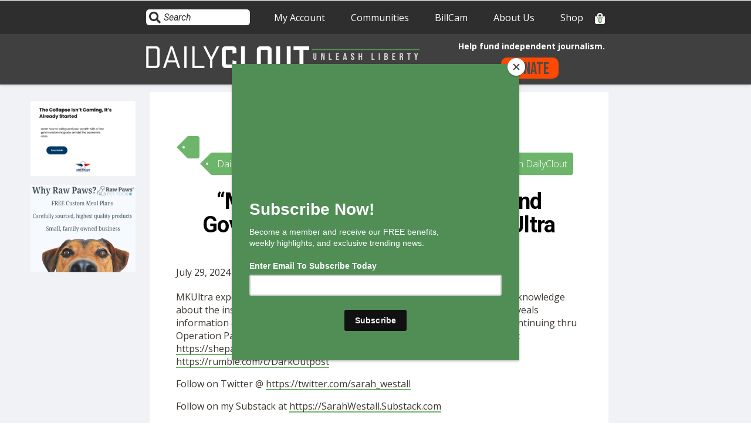

--- FILE ---
content_type: text/html; charset=UTF-8
request_url: https://dailyclout.io/mkultra-operation-paperclip-and-government-operations-with-mkultra-expert-penny-shepard/
body_size: 116976
content:

<!DOCTYPE html>
<html lang="en-US" id="html" >
<head><style>img.lazy{min-height:1px}</style><link href="https://dailyclout.io/wp-content/plugins/w3-total-cache/pub/js/lazyload.min.js" as="script">
	<meta charset="UTF-8">
<script type="text/javascript">
/* <![CDATA[ */
 var gform;gform||(document.addEventListener("gform_main_scripts_loaded",function(){gform.scriptsLoaded=!0}),window.addEventListener("DOMContentLoaded",function(){gform.domLoaded=!0}),gform={domLoaded:!1,scriptsLoaded:!1,initializeOnLoaded:function(o){gform.domLoaded&&gform.scriptsLoaded?o():!gform.domLoaded&&gform.scriptsLoaded?window.addEventListener("DOMContentLoaded",o):document.addEventListener("gform_main_scripts_loaded",o)},hooks:{action:{},filter:{}},addAction:function(o,n,r,t){gform.addHook("action",o,n,r,t)},addFilter:function(o,n,r,t){gform.addHook("filter",o,n,r,t)},doAction:function(o){gform.doHook("action",o,arguments)},applyFilters:function(o){return gform.doHook("filter",o,arguments)},removeAction:function(o,n){gform.removeHook("action",o,n)},removeFilter:function(o,n,r){gform.removeHook("filter",o,n,r)},addHook:function(o,n,r,t,i){null==gform.hooks[o][n]&&(gform.hooks[o][n]=[]);var e=gform.hooks[o][n];null==i&&(i=n+"_"+e.length),gform.hooks[o][n].push({tag:i,callable:r,priority:t=null==t?10:t})},doHook:function(n,o,r){var t;if(r=Array.prototype.slice.call(r,1),null!=gform.hooks[n][o]&&((o=gform.hooks[n][o]).sort(function(o,n){return o.priority-n.priority}),o.forEach(function(o){"function"!=typeof(t=o.callable)&&(t=window[t]),"action"==n?t.apply(null,r):r[0]=t.apply(null,r)})),"filter"==n)return r[0]},removeHook:function(o,n,t,i){var r;null!=gform.hooks[o][n]&&(r=(r=gform.hooks[o][n]).filter(function(o,n,r){return!!(null!=i&&i!=o.tag||null!=t&&t!=o.priority)}),gform.hooks[o][n]=r)}}); 
/* ]]> */
</script>

	<link rel="profile" href="https://gmpg.org/xfn/11">
	<link rel="pingback" href="https://dailyclout.io/xmlrpc.php">
	<meta name="viewport" content="width=device-width, initial-scale=1">
	<meta name='robots' content='index, follow, max-image-preview:large, max-snippet:-1, max-video-preview:-1' />
<link rel='preload' as='style' href='https://dailyclout.io/wp-content/plugins/gravityforms/legacy/css/formsmain.min.css?ver=2.8.18'  data-wpacu-preload-css-basic='1' />
<link rel='preload' as='script' href='https://dailyclout.io/wp-content/plugins/wp-views/vendor/toolset/common-es/public/toolset-common-es-frontend.js?ver=174000' data-wpacu-preload-js='1'>
<link rel='preload' as='script' href='https://dailyclout.io/wp-includes/js/jquery/jquery.min.js?ver=3.7.1' data-wpacu-preload-js='1'>
<link rel='preload' as='script' href='https://dailyclout.io/wp-includes/js/jquery/jquery-migrate.min.js?ver=3.4.1' data-wpacu-preload-js='1'>
<link rel='preload' as='script' href='https://dailyclout.io/wp-content/plugins/gravity-press/includes/gravity-press-subscription-support/includes/js/gp-ajax-script.js?ver=6.4.3' data-wpacu-preload-js='1'>
<link rel='preload' as='script' href='https://dailyclout.io/wp-content/plugins/gravity-press/includes/gravity-press-subscription-support/includes/js/gp-admin-script.js?ver=6.4.3' data-wpacu-preload-js='1'>
<link rel='preload' as='script' href='https://dailyclout.io/wp-content/plugins/woocommerce/assets/js/jquery-blockui/jquery.blockUI.min.js?ver=2.7.0-wc.9.0.2' data-wpacu-preload-js='1'>
<link rel='preload' as='script' href='https://dailyclout.io/wp-content/plugins/woocommerce/assets/js/frontend/add-to-cart.min.js?ver=9.0.2' data-wpacu-preload-js='1'>
<link rel='preload' as='script' href='https://dailyclout.io/wp-content/plugins/woocommerce/assets/js/js-cookie/js.cookie.min.js?ver=2.1.4-wc.9.0.2' data-wpacu-preload-js='1'>
<link rel='preload' as='script' href='https://dailyclout.io/wp-content/plugins/woocommerce/assets/js/frontend/woocommerce.min.js?ver=9.0.2' data-wpacu-preload-js='1'>
<link rel='preload' as='script' href='https://dailyclout.io/wp-content/plugins/woocommerce/assets/js/frontend/cart-fragments.min.js?ver=9.0.2' data-wpacu-preload-js='1'>
<link rel='preload' as='script' href='https://dailyclout.io/wp-content/themes/dailyclout/js/dailyclout.js?ver=6.4.3' data-wpacu-preload-js='1'>
<link rel='preload' as='script' href='https://dailyclout.io/wp-content/themes/the-core-parent/js/lib/modernizr.min.js?ver=1.0.45' data-wpacu-preload-js='1'>
<link rel='preload' as='script' href='https://dailyclout.io/wp-content/themes/the-core-parent/js/lib/bootstrap.min.js?ver=1.0.45' data-wpacu-preload-js='1'>
<link rel='preload' as='script' href='https://dailyclout.io/wp-content/themes/the-core-parent/js/jquery.touchSwipe.min.js?ver=1.0.45' data-wpacu-preload-js='1'>
<link rel='preload' as='script' href='https://dailyclout.io/wp-content/themes/the-core-parent/js/lib/html5shiv.js?ver=1.0.45' data-wpacu-preload-js='1'>
<link rel='preload' as='script' href='https://dailyclout.io/wp-content/themes/the-core-parent/js/lib/respond.min.js?ver=1.0.45' data-wpacu-preload-js='1'>
<link rel='preload' as='script' href='https://dailyclout.io/wp-content/plugins/youtube-embed-plus/scripts/ytprefs.min.js?ver=14.2.1.3' data-wpacu-preload-js='1'>
<link rel='preload' as='script' href='https://dailyclout.io/wp-includes/js/dist/vendor/wp-polyfill-inert.min.js?ver=3.1.2' data-wpacu-preload-js='1'>
<link rel='preload' as='script' href='https://dailyclout.io/wp-includes/js/dist/vendor/regenerator-runtime.min.js?ver=0.14.0' data-wpacu-preload-js='1'>
<link rel='preload' as='script' href='https://dailyclout.io/wp-includes/js/dist/vendor/wp-polyfill.min.js?ver=3.15.0' data-wpacu-preload-js='1'>
<link rel='preload' as='script' href='https://dailyclout.io/wp-includes/js/dist/hooks.min.js?ver=c6aec9a8d4e5a5d543a1' data-wpacu-preload-js='1'>
<link rel='preload' as='script' href='https://dailyclout.io/wp-includes/js/dist/a11y.min.js?ver=7032343a947cfccf5608' data-wpacu-preload-js='1'>
<link rel='preload' as='script' href='https://dailyclout.io/wp-content/plugins/so-page-builder-animate/js/wow.min.js?ver=1' data-wpacu-preload-js='1'>
<link rel='preload' as='script' href='https://dailyclout.io/wp-content/plugins/added-to-cart-popup-woocommerce/assets/js/xoo-cp-js.js?ver=1.7' data-wpacu-preload-js='1'>
<link rel='preload' as='script' href='https://cdn.jsdelivr.net/npm/bootstrap@5.0.2/dist/js/bootstrap.min.js?ver=6.4.3' data-wpacu-preload-js='1'>
<link rel='preload' as='script' href='https://dailyclout.io/wp-content/themes/dailyclout/js/ui-dialog.js?ver=6.4.3' data-wpacu-preload-js='1'>
<link rel='preload' as='script' href='https://dailyclout.io/wp-includes/js/imagesloaded.min.js?ver=5.0.0' data-wpacu-preload-js='1'>
<link rel='preload' as='script' href='https://dailyclout.io/wp-content/themes/the-core-parent/js/jquery.carouFredSel-6.2.1-packed.js?ver=1.0.45' data-wpacu-preload-js='1'>
<link rel='preload' as='script' href='https://dailyclout.io/wp-content/plugins/woocommerce/assets/js/prettyPhoto/jquery.prettyPhoto.min.js?ver=3.1.6-wc.9.0.2' data-wpacu-preload-js='1'>
<link rel='preload' as='script' href='https://dailyclout.io/wp-content/themes/the-core-parent/js/jquery.customInput.js?ver=1.0.45' data-wpacu-preload-js='1'>
<link rel='preload' as='script' href='https://dailyclout.io/wp-content/themes/the-core-parent/js/scrollTo.min.js?ver=1.0.45' data-wpacu-preload-js='1'>
<link rel='preload' as='script' href='https://dailyclout.io/wp-content/themes/the-core-parent/js/jquery.mmenu.min.all.js?ver=1.0.45' data-wpacu-preload-js='1'>
<link rel='preload' as='script' href='https://dailyclout.io/wp-content/themes/the-core-parent/js/jquery.parallax.js?ver=1.0.45' data-wpacu-preload-js='1'>
<link rel='preload' as='script' href='https://dailyclout.io/wp-includes/js/jquery/ui/effect.min.js?ver=1.13.2' data-wpacu-preload-js='1'>
<link rel='preload' as='script' href='https://dailyclout.io/wp-content/themes/the-core-parent/js/lazysizes.min.js?ver=1.0.45' data-wpacu-preload-js='1'>

	<!-- This site is optimized with the Yoast SEO Premium plugin v25.1 (Yoast SEO v23.4) - https://yoast.com/wordpress/plugins/seo/ -->
	<title>&quot;MKUltra, Operation Paperclip, and Government Operations with MKUltra Expert Penny Shepard&quot; - DailyClout</title>
	<meta name="description" content="MKUltra expert and survivor, Penny Shepard, joins the program to share her knowledge about the insidious program to control human subjects" />
	<link rel="canonical" href="https://dailyclout.io/mkultra-operation-paperclip-and-government-operations-with-mkultra-expert-penny-shepard/" />
	<meta property="og:locale" content="en_US" />
	<meta property="og:type" content="article" />
	<meta property="og:title" content="&quot;MKUltra, Operation Paperclip, and Government Operations with MKUltra Expert Penny Shepard&quot; - DailyClout" />
	<meta property="og:description" content="MKUltra expert and survivor, Penny Shepard, joins the program to share her knowledge about the insidious program to control human subjects" />
	<meta property="og:url" content="https://dailyclout.io/mkultra-operation-paperclip-and-government-operations-with-mkultra-expert-penny-shepard/" />
	<meta property="og:site_name" content="DailyClout" />
	<meta property="article:publisher" content="https://www.facebook.com/dailyclout/" />
	<meta property="article:published_time" content="2024-07-29T20:50:24+00:00" />
	<meta property="article:modified_time" content="2024-07-31T17:15:04+00:00" />
	<meta property="og:image" content="https://dailyclout.io/wp-content/uploads/sarah-westall-thumb.jpg" />
	<meta property="og:image:width" content="1024" />
	<meta property="og:image:height" content="576" />
	<meta property="og:image:type" content="image/jpeg" />
	<meta name="author" content="Sarah Westall" />
	<meta name="twitter:card" content="summary_large_image" />
	<meta name="twitter:creator" content="@DailyClout" />
	<meta name="twitter:site" content="@DailyClout" />
	<meta name="twitter:label1" content="Written by" />
	<meta name="twitter:data1" content="Sarah Westall" />
	<meta name="twitter:label2" content="Est. reading time" />
	<meta name="twitter:data2" content="2 minutes" />
	<script type="application/ld+json" class="yoast-schema-graph">{"@context":"https://schema.org","@graph":[{"@type":"Article","@id":"https://dailyclout.io/mkultra-operation-paperclip-and-government-operations-with-mkultra-expert-penny-shepard/#article","isPartOf":{"@id":"https://dailyclout.io/mkultra-operation-paperclip-and-government-operations-with-mkultra-expert-penny-shepard/"},"author":[{"@id":"https://dailyclout.io/#/schema/person/213350c96b25565aef1cbd3da318fb5f"}],"headline":"&#8220;MKUltra, Operation Paperclip, and Government Operations with MKUltra Expert Penny Shepard&#8221;","datePublished":"2024-07-29T20:50:24+00:00","dateModified":"2024-07-31T17:15:04+00:00","mainEntityOfPage":{"@id":"https://dailyclout.io/mkultra-operation-paperclip-and-government-operations-with-mkultra-expert-penny-shepard/"},"wordCount":387,"commentCount":0,"publisher":{"@id":"https://dailyclout.io/#organization"},"image":{"@id":"https://dailyclout.io/mkultra-operation-paperclip-and-government-operations-with-mkultra-expert-penny-shepard/#primaryimage"},"thumbnailUrl":"https://dailyclout.io/wp-content/uploads/sarah-westall-thumb.jpg","keywords":["cia","government","mkultra","operation paperclip","operations cia","paperclip","penny shepard","sarah westall"],"articleSection":["DailyClout","The DailyClout Network","The Sarah Westall Show on DailyClout"],"inLanguage":"en-US","potentialAction":[{"@type":"CommentAction","name":"Comment","target":["https://dailyclout.io/mkultra-operation-paperclip-and-government-operations-with-mkultra-expert-penny-shepard/#respond"]}]},{"@type":"WebPage","@id":"https://dailyclout.io/mkultra-operation-paperclip-and-government-operations-with-mkultra-expert-penny-shepard/","url":"https://dailyclout.io/mkultra-operation-paperclip-and-government-operations-with-mkultra-expert-penny-shepard/","name":"\"MKUltra, Operation Paperclip, and Government Operations with MKUltra Expert Penny Shepard\" - DailyClout","isPartOf":{"@id":"https://dailyclout.io/#website"},"primaryImageOfPage":{"@id":"https://dailyclout.io/mkultra-operation-paperclip-and-government-operations-with-mkultra-expert-penny-shepard/#primaryimage"},"image":{"@id":"https://dailyclout.io/mkultra-operation-paperclip-and-government-operations-with-mkultra-expert-penny-shepard/#primaryimage"},"thumbnailUrl":"https://dailyclout.io/wp-content/uploads/sarah-westall-thumb.jpg","datePublished":"2024-07-29T20:50:24+00:00","dateModified":"2024-07-31T17:15:04+00:00","description":"MKUltra expert and survivor, Penny Shepard, joins the program to share her knowledge about the insidious program to control human subjects","breadcrumb":{"@id":"https://dailyclout.io/mkultra-operation-paperclip-and-government-operations-with-mkultra-expert-penny-shepard/#breadcrumb"},"inLanguage":"en-US","potentialAction":[{"@type":"ReadAction","target":["https://dailyclout.io/mkultra-operation-paperclip-and-government-operations-with-mkultra-expert-penny-shepard/"]}]},{"@type":"ImageObject","inLanguage":"en-US","@id":"https://dailyclout.io/mkultra-operation-paperclip-and-government-operations-with-mkultra-expert-penny-shepard/#primaryimage","url":"https://dailyclout.io/wp-content/uploads/sarah-westall-thumb.jpg","contentUrl":"https://dailyclout.io/wp-content/uploads/sarah-westall-thumb.jpg","width":1024,"height":576},{"@type":"BreadcrumbList","@id":"https://dailyclout.io/mkultra-operation-paperclip-and-government-operations-with-mkultra-expert-penny-shepard/#breadcrumb","itemListElement":[{"@type":"ListItem","position":1,"name":"Home","item":"https://dailyclout.io/"},{"@type":"ListItem","position":2,"name":"&#8220;MKUltra, Operation Paperclip, and Government Operations with MKUltra Expert Penny Shepard&#8221;"}]},{"@type":"WebSite","@id":"https://dailyclout.io/#website","url":"https://dailyclout.io/","name":"DailyClout","description":"Unleash Liberty","publisher":{"@id":"https://dailyclout.io/#organization"},"potentialAction":[{"@type":"SearchAction","target":{"@type":"EntryPoint","urlTemplate":"https://dailyclout.io/?s={search_term_string}"},"query-input":{"@type":"PropertyValueSpecification","valueRequired":true,"valueName":"search_term_string"}}],"inLanguage":"en-US"},{"@type":"Organization","@id":"https://dailyclout.io/#organization","name":"DailyClout","url":"https://dailyclout.io/","logo":{"@type":"ImageObject","inLanguage":"en-US","@id":"https://dailyclout.io/#/schema/logo/image/","url":"https://dailyclout.io/wp-content/uploads/cropped-DC-WEB-IDENTITY-1.png","contentUrl":"https://dailyclout.io/wp-content/uploads/cropped-DC-WEB-IDENTITY-1.png","width":512,"height":512,"caption":"DailyClout"},"image":{"@id":"https://dailyclout.io/#/schema/logo/image/"},"sameAs":["https://www.facebook.com/dailyclout/","https://x.com/DailyClout","https://www.instagram.com/dailyclout.io/","https://www.youtube.com/channel/UCU-FMBZNtCdSiYBgJdvJmXw","https://rumble.com/user/DailyClout","https://gettr.com/user/dailyclout"]},{"@type":"Person","@id":"https://dailyclout.io/#/schema/person/213350c96b25565aef1cbd3da318fb5f","name":"Sarah Westall","image":{"@type":"ImageObject","inLanguage":"en-US","@id":"https://dailyclout.io/#/schema/person/image/19c4e1f2d8692b1b6f39ec314f7f85d4","url":"https://secure.gravatar.com/avatar/a01eef7ac195b922419065c9857e3310?s=96&d=mm&r=g","contentUrl":"https://secure.gravatar.com/avatar/a01eef7ac195b922419065c9857e3310?s=96&d=mm&r=g","caption":"Sarah Westall"},"url":"https://dailyclout.io/author/sarahwestall/"}]}</script>
	<!-- / Yoast SEO Premium plugin. -->


<link rel='dns-prefetch' href='//cdn.jsdelivr.net' />
<link rel='dns-prefetch' href='//fonts.googleapis.com' />
<link rel="alternate" type="application/rss+xml" title="DailyClout &raquo; Feed" href="https://dailyclout.io/feed/" />
<link rel="alternate" type="application/rss+xml" title="DailyClout &raquo; Comments Feed" href="https://dailyclout.io/comments/feed/" />
<link rel="alternate" type="application/rss+xml" title="DailyClout &raquo; &#8220;MKUltra, Operation Paperclip, and Government Operations with MKUltra Expert Penny Shepard&#8221; Comments Feed" href="https://dailyclout.io/mkultra-operation-paperclip-and-government-operations-with-mkultra-expert-penny-shepard/feed/" />
<script type="text/javascript">
/* <![CDATA[ */
window._wpemojiSettings = {"baseUrl":"https:\/\/s.w.org\/images\/core\/emoji\/14.0.0\/72x72\/","ext":".png","svgUrl":"https:\/\/s.w.org\/images\/core\/emoji\/14.0.0\/svg\/","svgExt":".svg","source":{"concatemoji":"https:\/\/dailyclout.io\/wp-includes\/js\/wp-emoji-release.min.js?ver=6.4.3"}};
/*! This file is auto-generated */
!function(i,n){var o,s,e;function c(e){try{var t={supportTests:e,timestamp:(new Date).valueOf()};sessionStorage.setItem(o,JSON.stringify(t))}catch(e){}}function p(e,t,n){e.clearRect(0,0,e.canvas.width,e.canvas.height),e.fillText(t,0,0);var t=new Uint32Array(e.getImageData(0,0,e.canvas.width,e.canvas.height).data),r=(e.clearRect(0,0,e.canvas.width,e.canvas.height),e.fillText(n,0,0),new Uint32Array(e.getImageData(0,0,e.canvas.width,e.canvas.height).data));return t.every(function(e,t){return e===r[t]})}function u(e,t,n){switch(t){case"flag":return n(e,"\ud83c\udff3\ufe0f\u200d\u26a7\ufe0f","\ud83c\udff3\ufe0f\u200b\u26a7\ufe0f")?!1:!n(e,"\ud83c\uddfa\ud83c\uddf3","\ud83c\uddfa\u200b\ud83c\uddf3")&&!n(e,"\ud83c\udff4\udb40\udc67\udb40\udc62\udb40\udc65\udb40\udc6e\udb40\udc67\udb40\udc7f","\ud83c\udff4\u200b\udb40\udc67\u200b\udb40\udc62\u200b\udb40\udc65\u200b\udb40\udc6e\u200b\udb40\udc67\u200b\udb40\udc7f");case"emoji":return!n(e,"\ud83e\udef1\ud83c\udffb\u200d\ud83e\udef2\ud83c\udfff","\ud83e\udef1\ud83c\udffb\u200b\ud83e\udef2\ud83c\udfff")}return!1}function f(e,t,n){var r="undefined"!=typeof WorkerGlobalScope&&self instanceof WorkerGlobalScope?new OffscreenCanvas(300,150):i.createElement("canvas"),a=r.getContext("2d",{willReadFrequently:!0}),o=(a.textBaseline="top",a.font="600 32px Arial",{});return e.forEach(function(e){o[e]=t(a,e,n)}),o}function t(e){var t=i.createElement("script");t.src=e,t.defer=!0,i.head.appendChild(t)}"undefined"!=typeof Promise&&(o="wpEmojiSettingsSupports",s=["flag","emoji"],n.supports={everything:!0,everythingExceptFlag:!0},e=new Promise(function(e){i.addEventListener("DOMContentLoaded",e,{once:!0})}),new Promise(function(t){var n=function(){try{var e=JSON.parse(sessionStorage.getItem(o));if("object"==typeof e&&"number"==typeof e.timestamp&&(new Date).valueOf()<e.timestamp+604800&&"object"==typeof e.supportTests)return e.supportTests}catch(e){}return null}();if(!n){if("undefined"!=typeof Worker&&"undefined"!=typeof OffscreenCanvas&&"undefined"!=typeof URL&&URL.createObjectURL&&"undefined"!=typeof Blob)try{var e="postMessage("+f.toString()+"("+[JSON.stringify(s),u.toString(),p.toString()].join(",")+"));",r=new Blob([e],{type:"text/javascript"}),a=new Worker(URL.createObjectURL(r),{name:"wpTestEmojiSupports"});return void(a.onmessage=function(e){c(n=e.data),a.terminate(),t(n)})}catch(e){}c(n=f(s,u,p))}t(n)}).then(function(e){for(var t in e)n.supports[t]=e[t],n.supports.everything=n.supports.everything&&n.supports[t],"flag"!==t&&(n.supports.everythingExceptFlag=n.supports.everythingExceptFlag&&n.supports[t]);n.supports.everythingExceptFlag=n.supports.everythingExceptFlag&&!n.supports.flag,n.DOMReady=!1,n.readyCallback=function(){n.DOMReady=!0}}).then(function(){return e}).then(function(){var e;n.supports.everything||(n.readyCallback(),(e=n.source||{}).concatemoji?t(e.concatemoji):e.wpemoji&&e.twemoji&&(t(e.twemoji),t(e.wpemoji)))}))}((window,document),window._wpemojiSettings);
/* ]]> */
</script>
<link   rel='preload' as='style' data-wpacu-preload-it-async='1' onload="this.onload=null;this.rel='stylesheet'" id='wpacu-preload-mp-theme-css' href='https://dailyclout.io/wp-content/plugins/memberpress/css/ui/theme.css?ver=1.5.2' type='text/css' media='all' />
<style id='wp-emoji-styles-inline-css' type='text/css'>

	img.wp-smiley, img.emoji {
		display: inline !important;
		border: none !important;
		box-shadow: none !important;
		height: 1em !important;
		width: 1em !important;
		margin: 0 0.07em !important;
		vertical-align: -0.1em !important;
		background: none !important;
		padding: 0 !important;
	}
</style>
<link rel='stylesheet' id='wp-block-library-css' href='https://dailyclout.io/wp-includes/css/dist/block-library/style.min.css?ver=6.4.3' type='text/css' media='all' />
<style id='co-authors-plus-coauthors-style-inline-css' type='text/css'>
.wp-block-co-authors-plus-coauthors.is-layout-flow [class*=wp-block-co-authors-plus]{display:inline}

</style>
<style id='co-authors-plus-avatar-style-inline-css' type='text/css'>
.wp-block-co-authors-plus-avatar :where(img){height:auto;max-width:100%;vertical-align:bottom}.wp-block-co-authors-plus-coauthors.is-layout-flow .wp-block-co-authors-plus-avatar :where(img){vertical-align:middle}.wp-block-co-authors-plus-avatar:is(.alignleft,.alignright){display:table}.wp-block-co-authors-plus-avatar.aligncenter{display:table;margin-inline:auto}

</style>
<style id='co-authors-plus-image-style-inline-css' type='text/css'>
.wp-block-co-authors-plus-image{margin-bottom:0}.wp-block-co-authors-plus-image :where(img){height:auto;max-width:100%;vertical-align:bottom}.wp-block-co-authors-plus-coauthors.is-layout-flow .wp-block-co-authors-plus-image :where(img){vertical-align:middle}.wp-block-co-authors-plus-image:is(.alignfull,.alignwide) :where(img){width:100%}.wp-block-co-authors-plus-image:is(.alignleft,.alignright){display:table}.wp-block-co-authors-plus-image.aligncenter{display:table;margin-inline:auto}

</style>
<style id='pdfemb-pdf-embedder-viewer-style-inline-css' type='text/css'>
.wp-block-pdfemb-pdf-embedder-viewer{max-width:none}

</style>
<link   rel='preload' as='style' data-wpacu-preload-it-async='1' onload="this.onload=null;this.rel='stylesheet'" id='wpacu-preload-mediaelement-css' href='https://dailyclout.io/wp-includes/js/mediaelement/mediaelementplayer-legacy.min.css?ver=4.2.17' type='text/css' media='all' />
<link   rel='preload' as='style' data-wpacu-preload-it-async='1' onload="this.onload=null;this.rel='stylesheet'" id='wpacu-preload-wp-mediaelement-css' href='https://dailyclout.io/wp-includes/js/mediaelement/wp-mediaelement.min.css?ver=6.4.3' type='text/css' media='all' />
<link   rel='preload' as='style' data-wpacu-preload-it-async='1' onload="this.onload=null;this.rel='stylesheet'" id='wpacu-preload-view_editor_gutenberg_frontend_assets-css' href='https://dailyclout.io/wp-content/plugins/wp-views/public/css/views-frontend.css?ver=3.6.18' type='text/css' media='all' />
<style id='view_editor_gutenberg_frontend_assets-inline-css' type='text/css'>
.wpv-sort-list-dropdown.wpv-sort-list-dropdown-style-default > span.wpv-sort-list,.wpv-sort-list-dropdown.wpv-sort-list-dropdown-style-default .wpv-sort-list-item {border-color: #cdcdcd;}.wpv-sort-list-dropdown.wpv-sort-list-dropdown-style-default .wpv-sort-list-item a {color: #444;background-color: #fff;}.wpv-sort-list-dropdown.wpv-sort-list-dropdown-style-default a:hover,.wpv-sort-list-dropdown.wpv-sort-list-dropdown-style-default a:focus {color: #000;background-color: #eee;}.wpv-sort-list-dropdown.wpv-sort-list-dropdown-style-default .wpv-sort-list-item.wpv-sort-list-current a {color: #000;background-color: #eee;}
.wpv-sort-list-dropdown.wpv-sort-list-dropdown-style-default > span.wpv-sort-list,.wpv-sort-list-dropdown.wpv-sort-list-dropdown-style-default .wpv-sort-list-item {border-color: #cdcdcd;}.wpv-sort-list-dropdown.wpv-sort-list-dropdown-style-default .wpv-sort-list-item a {color: #444;background-color: #fff;}.wpv-sort-list-dropdown.wpv-sort-list-dropdown-style-default a:hover,.wpv-sort-list-dropdown.wpv-sort-list-dropdown-style-default a:focus {color: #000;background-color: #eee;}.wpv-sort-list-dropdown.wpv-sort-list-dropdown-style-default .wpv-sort-list-item.wpv-sort-list-current a {color: #000;background-color: #eee;}.wpv-sort-list-dropdown.wpv-sort-list-dropdown-style-grey > span.wpv-sort-list,.wpv-sort-list-dropdown.wpv-sort-list-dropdown-style-grey .wpv-sort-list-item {border-color: #cdcdcd;}.wpv-sort-list-dropdown.wpv-sort-list-dropdown-style-grey .wpv-sort-list-item a {color: #444;background-color: #eeeeee;}.wpv-sort-list-dropdown.wpv-sort-list-dropdown-style-grey a:hover,.wpv-sort-list-dropdown.wpv-sort-list-dropdown-style-grey a:focus {color: #000;background-color: #e5e5e5;}.wpv-sort-list-dropdown.wpv-sort-list-dropdown-style-grey .wpv-sort-list-item.wpv-sort-list-current a {color: #000;background-color: #e5e5e5;}
.wpv-sort-list-dropdown.wpv-sort-list-dropdown-style-default > span.wpv-sort-list,.wpv-sort-list-dropdown.wpv-sort-list-dropdown-style-default .wpv-sort-list-item {border-color: #cdcdcd;}.wpv-sort-list-dropdown.wpv-sort-list-dropdown-style-default .wpv-sort-list-item a {color: #444;background-color: #fff;}.wpv-sort-list-dropdown.wpv-sort-list-dropdown-style-default a:hover,.wpv-sort-list-dropdown.wpv-sort-list-dropdown-style-default a:focus {color: #000;background-color: #eee;}.wpv-sort-list-dropdown.wpv-sort-list-dropdown-style-default .wpv-sort-list-item.wpv-sort-list-current a {color: #000;background-color: #eee;}.wpv-sort-list-dropdown.wpv-sort-list-dropdown-style-grey > span.wpv-sort-list,.wpv-sort-list-dropdown.wpv-sort-list-dropdown-style-grey .wpv-sort-list-item {border-color: #cdcdcd;}.wpv-sort-list-dropdown.wpv-sort-list-dropdown-style-grey .wpv-sort-list-item a {color: #444;background-color: #eeeeee;}.wpv-sort-list-dropdown.wpv-sort-list-dropdown-style-grey a:hover,.wpv-sort-list-dropdown.wpv-sort-list-dropdown-style-grey a:focus {color: #000;background-color: #e5e5e5;}.wpv-sort-list-dropdown.wpv-sort-list-dropdown-style-grey .wpv-sort-list-item.wpv-sort-list-current a {color: #000;background-color: #e5e5e5;}.wpv-sort-list-dropdown.wpv-sort-list-dropdown-style-blue > span.wpv-sort-list,.wpv-sort-list-dropdown.wpv-sort-list-dropdown-style-blue .wpv-sort-list-item {border-color: #0099cc;}.wpv-sort-list-dropdown.wpv-sort-list-dropdown-style-blue .wpv-sort-list-item a {color: #444;background-color: #cbddeb;}.wpv-sort-list-dropdown.wpv-sort-list-dropdown-style-blue a:hover,.wpv-sort-list-dropdown.wpv-sort-list-dropdown-style-blue a:focus {color: #000;background-color: #95bedd;}.wpv-sort-list-dropdown.wpv-sort-list-dropdown-style-blue .wpv-sort-list-item.wpv-sort-list-current a {color: #000;background-color: #95bedd;}
</style>
<style id='classic-theme-styles-inline-css' type='text/css'>
/*! This file is auto-generated */
.wp-block-button__link{color:#fff;background-color:#32373c;border-radius:9999px;box-shadow:none;text-decoration:none;padding:calc(.667em + 2px) calc(1.333em + 2px);font-size:1.125em}.wp-block-file__button{background:#32373c;color:#fff;text-decoration:none}
</style>
<style id='global-styles-inline-css' type='text/css'>
body{--wp--preset--color--black: #000000;--wp--preset--color--cyan-bluish-gray: #abb8c3;--wp--preset--color--white: #ffffff;--wp--preset--color--pale-pink: #f78da7;--wp--preset--color--vivid-red: #cf2e2e;--wp--preset--color--luminous-vivid-orange: #ff6900;--wp--preset--color--luminous-vivid-amber: #fcb900;--wp--preset--color--light-green-cyan: #7bdcb5;--wp--preset--color--vivid-green-cyan: #00d084;--wp--preset--color--pale-cyan-blue: #8ed1fc;--wp--preset--color--vivid-cyan-blue: #0693e3;--wp--preset--color--vivid-purple: #9b51e0;--wp--preset--gradient--vivid-cyan-blue-to-vivid-purple: linear-gradient(135deg,rgba(6,147,227,1) 0%,rgb(155,81,224) 100%);--wp--preset--gradient--light-green-cyan-to-vivid-green-cyan: linear-gradient(135deg,rgb(122,220,180) 0%,rgb(0,208,130) 100%);--wp--preset--gradient--luminous-vivid-amber-to-luminous-vivid-orange: linear-gradient(135deg,rgba(252,185,0,1) 0%,rgba(255,105,0,1) 100%);--wp--preset--gradient--luminous-vivid-orange-to-vivid-red: linear-gradient(135deg,rgba(255,105,0,1) 0%,rgb(207,46,46) 100%);--wp--preset--gradient--very-light-gray-to-cyan-bluish-gray: linear-gradient(135deg,rgb(238,238,238) 0%,rgb(169,184,195) 100%);--wp--preset--gradient--cool-to-warm-spectrum: linear-gradient(135deg,rgb(74,234,220) 0%,rgb(151,120,209) 20%,rgb(207,42,186) 40%,rgb(238,44,130) 60%,rgb(251,105,98) 80%,rgb(254,248,76) 100%);--wp--preset--gradient--blush-light-purple: linear-gradient(135deg,rgb(255,206,236) 0%,rgb(152,150,240) 100%);--wp--preset--gradient--blush-bordeaux: linear-gradient(135deg,rgb(254,205,165) 0%,rgb(254,45,45) 50%,rgb(107,0,62) 100%);--wp--preset--gradient--luminous-dusk: linear-gradient(135deg,rgb(255,203,112) 0%,rgb(199,81,192) 50%,rgb(65,88,208) 100%);--wp--preset--gradient--pale-ocean: linear-gradient(135deg,rgb(255,245,203) 0%,rgb(182,227,212) 50%,rgb(51,167,181) 100%);--wp--preset--gradient--electric-grass: linear-gradient(135deg,rgb(202,248,128) 0%,rgb(113,206,126) 100%);--wp--preset--gradient--midnight: linear-gradient(135deg,rgb(2,3,129) 0%,rgb(40,116,252) 100%);--wp--preset--font-size--small: 13px;--wp--preset--font-size--medium: 20px;--wp--preset--font-size--large: 36px;--wp--preset--font-size--x-large: 42px;--wp--preset--spacing--20: 0.44rem;--wp--preset--spacing--30: 0.67rem;--wp--preset--spacing--40: 1rem;--wp--preset--spacing--50: 1.5rem;--wp--preset--spacing--60: 2.25rem;--wp--preset--spacing--70: 3.38rem;--wp--preset--spacing--80: 5.06rem;--wp--preset--shadow--natural: 6px 6px 9px rgba(0, 0, 0, 0.2);--wp--preset--shadow--deep: 12px 12px 50px rgba(0, 0, 0, 0.4);--wp--preset--shadow--sharp: 6px 6px 0px rgba(0, 0, 0, 0.2);--wp--preset--shadow--outlined: 6px 6px 0px -3px rgba(255, 255, 255, 1), 6px 6px rgba(0, 0, 0, 1);--wp--preset--shadow--crisp: 6px 6px 0px rgba(0, 0, 0, 1);}:where(.is-layout-flex){gap: 0.5em;}:where(.is-layout-grid){gap: 0.5em;}body .is-layout-flow > .alignleft{float: left;margin-inline-start: 0;margin-inline-end: 2em;}body .is-layout-flow > .alignright{float: right;margin-inline-start: 2em;margin-inline-end: 0;}body .is-layout-flow > .aligncenter{margin-left: auto !important;margin-right: auto !important;}body .is-layout-constrained > .alignleft{float: left;margin-inline-start: 0;margin-inline-end: 2em;}body .is-layout-constrained > .alignright{float: right;margin-inline-start: 2em;margin-inline-end: 0;}body .is-layout-constrained > .aligncenter{margin-left: auto !important;margin-right: auto !important;}body .is-layout-constrained > :where(:not(.alignleft):not(.alignright):not(.alignfull)){max-width: var(--wp--style--global--content-size);margin-left: auto !important;margin-right: auto !important;}body .is-layout-constrained > .alignwide{max-width: var(--wp--style--global--wide-size);}body .is-layout-flex{display: flex;}body .is-layout-flex{flex-wrap: wrap;align-items: center;}body .is-layout-flex > *{margin: 0;}body .is-layout-grid{display: grid;}body .is-layout-grid > *{margin: 0;}:where(.wp-block-columns.is-layout-flex){gap: 2em;}:where(.wp-block-columns.is-layout-grid){gap: 2em;}:where(.wp-block-post-template.is-layout-flex){gap: 1.25em;}:where(.wp-block-post-template.is-layout-grid){gap: 1.25em;}.has-black-color{color: var(--wp--preset--color--black) !important;}.has-cyan-bluish-gray-color{color: var(--wp--preset--color--cyan-bluish-gray) !important;}.has-white-color{color: var(--wp--preset--color--white) !important;}.has-pale-pink-color{color: var(--wp--preset--color--pale-pink) !important;}.has-vivid-red-color{color: var(--wp--preset--color--vivid-red) !important;}.has-luminous-vivid-orange-color{color: var(--wp--preset--color--luminous-vivid-orange) !important;}.has-luminous-vivid-amber-color{color: var(--wp--preset--color--luminous-vivid-amber) !important;}.has-light-green-cyan-color{color: var(--wp--preset--color--light-green-cyan) !important;}.has-vivid-green-cyan-color{color: var(--wp--preset--color--vivid-green-cyan) !important;}.has-pale-cyan-blue-color{color: var(--wp--preset--color--pale-cyan-blue) !important;}.has-vivid-cyan-blue-color{color: var(--wp--preset--color--vivid-cyan-blue) !important;}.has-vivid-purple-color{color: var(--wp--preset--color--vivid-purple) !important;}.has-black-background-color{background-color: var(--wp--preset--color--black) !important;}.has-cyan-bluish-gray-background-color{background-color: var(--wp--preset--color--cyan-bluish-gray) !important;}.has-white-background-color{background-color: var(--wp--preset--color--white) !important;}.has-pale-pink-background-color{background-color: var(--wp--preset--color--pale-pink) !important;}.has-vivid-red-background-color{background-color: var(--wp--preset--color--vivid-red) !important;}.has-luminous-vivid-orange-background-color{background-color: var(--wp--preset--color--luminous-vivid-orange) !important;}.has-luminous-vivid-amber-background-color{background-color: var(--wp--preset--color--luminous-vivid-amber) !important;}.has-light-green-cyan-background-color{background-color: var(--wp--preset--color--light-green-cyan) !important;}.has-vivid-green-cyan-background-color{background-color: var(--wp--preset--color--vivid-green-cyan) !important;}.has-pale-cyan-blue-background-color{background-color: var(--wp--preset--color--pale-cyan-blue) !important;}.has-vivid-cyan-blue-background-color{background-color: var(--wp--preset--color--vivid-cyan-blue) !important;}.has-vivid-purple-background-color{background-color: var(--wp--preset--color--vivid-purple) !important;}.has-black-border-color{border-color: var(--wp--preset--color--black) !important;}.has-cyan-bluish-gray-border-color{border-color: var(--wp--preset--color--cyan-bluish-gray) !important;}.has-white-border-color{border-color: var(--wp--preset--color--white) !important;}.has-pale-pink-border-color{border-color: var(--wp--preset--color--pale-pink) !important;}.has-vivid-red-border-color{border-color: var(--wp--preset--color--vivid-red) !important;}.has-luminous-vivid-orange-border-color{border-color: var(--wp--preset--color--luminous-vivid-orange) !important;}.has-luminous-vivid-amber-border-color{border-color: var(--wp--preset--color--luminous-vivid-amber) !important;}.has-light-green-cyan-border-color{border-color: var(--wp--preset--color--light-green-cyan) !important;}.has-vivid-green-cyan-border-color{border-color: var(--wp--preset--color--vivid-green-cyan) !important;}.has-pale-cyan-blue-border-color{border-color: var(--wp--preset--color--pale-cyan-blue) !important;}.has-vivid-cyan-blue-border-color{border-color: var(--wp--preset--color--vivid-cyan-blue) !important;}.has-vivid-purple-border-color{border-color: var(--wp--preset--color--vivid-purple) !important;}.has-vivid-cyan-blue-to-vivid-purple-gradient-background{background: var(--wp--preset--gradient--vivid-cyan-blue-to-vivid-purple) !important;}.has-light-green-cyan-to-vivid-green-cyan-gradient-background{background: var(--wp--preset--gradient--light-green-cyan-to-vivid-green-cyan) !important;}.has-luminous-vivid-amber-to-luminous-vivid-orange-gradient-background{background: var(--wp--preset--gradient--luminous-vivid-amber-to-luminous-vivid-orange) !important;}.has-luminous-vivid-orange-to-vivid-red-gradient-background{background: var(--wp--preset--gradient--luminous-vivid-orange-to-vivid-red) !important;}.has-very-light-gray-to-cyan-bluish-gray-gradient-background{background: var(--wp--preset--gradient--very-light-gray-to-cyan-bluish-gray) !important;}.has-cool-to-warm-spectrum-gradient-background{background: var(--wp--preset--gradient--cool-to-warm-spectrum) !important;}.has-blush-light-purple-gradient-background{background: var(--wp--preset--gradient--blush-light-purple) !important;}.has-blush-bordeaux-gradient-background{background: var(--wp--preset--gradient--blush-bordeaux) !important;}.has-luminous-dusk-gradient-background{background: var(--wp--preset--gradient--luminous-dusk) !important;}.has-pale-ocean-gradient-background{background: var(--wp--preset--gradient--pale-ocean) !important;}.has-electric-grass-gradient-background{background: var(--wp--preset--gradient--electric-grass) !important;}.has-midnight-gradient-background{background: var(--wp--preset--gradient--midnight) !important;}.has-small-font-size{font-size: var(--wp--preset--font-size--small) !important;}.has-medium-font-size{font-size: var(--wp--preset--font-size--medium) !important;}.has-large-font-size{font-size: var(--wp--preset--font-size--large) !important;}.has-x-large-font-size{font-size: var(--wp--preset--font-size--x-large) !important;}
.wp-block-navigation a:where(:not(.wp-element-button)){color: inherit;}
:where(.wp-block-post-template.is-layout-flex){gap: 1.25em;}:where(.wp-block-post-template.is-layout-grid){gap: 1.25em;}
:where(.wp-block-columns.is-layout-flex){gap: 2em;}:where(.wp-block-columns.is-layout-grid){gap: 2em;}
.wp-block-pullquote{font-size: 1.5em;line-height: 1.6;}
</style>
<link rel='stylesheet' id='arve-css' href='https://dailyclout.io/wp-content/plugins/advanced-responsive-video-embedder/build/main.css?ver=755e5bf2bfafc15e7cc1' type='text/css' media='all' />
<link rel='stylesheet' id='dotfe-front-css-css' href='https://dailyclout.io/wp-content/plugins/donation-or-tip-for-woocommerce/public/css/design.css?ver=1.0.0' type='text/css' media='all' />
<link   rel='preload' as='style' data-wpacu-preload-it-async='1' onload="this.onload=null;this.rel='stylesheet'" id='wpacu-preload-spba-animate-css' href='https://dailyclout.io/wp-content/plugins/so-page-builder-animate/css/animate.min.css?ver=1' type='text/css' media='all' />
<link   rel='preload' as='style' data-wpacu-preload-it-async='1' onload="this.onload=null;this.rel='stylesheet'" id='wpacu-preload-iw-defaults-css' href='https://dailyclout.io/wp-content/plugins/widgets-for-siteorigin/inc/../css/defaults.css?ver=1.4.7' type='text/css' media='all' />
<link rel='stylesheet' id='woo-coupon-usage-style-css' href='https://dailyclout.io/wp-content/plugins/woo-coupon-usage/css/style.css?ver=5.18.2' type='text/css' media='all' />
<link   rel='preload' as='style' data-wpacu-preload-it-async='1' onload="this.onload=null;this.rel='stylesheet'" id='wpacu-preload-woocommerce-layout-css' href='https://dailyclout.io/wp-content/plugins/woocommerce/assets/css/woocommerce-layout.css?ver=9.0.2' type='text/css' media='all' />
<link   rel='preload' as='style' data-wpacu-preload-it-async='1' onload="this.onload=null;this.rel='stylesheet'" id='wpacu-preload-woocommerce-smallscreen-css' href='https://dailyclout.io/wp-content/plugins/woocommerce/assets/css/woocommerce-smallscreen.css?ver=9.0.2' type='text/css' media='only screen and (max-width: 768px)' />
<link   rel='preload' as='style' data-wpacu-preload-it-async='1' onload="this.onload=null;this.rel='stylesheet'" id='wpacu-preload-woocommerce-general-css' href='https://dailyclout.io/wp-content/plugins/woocommerce/assets/css/woocommerce.css?ver=9.0.2' type='text/css' media='all' />
<style id='woocommerce-inline-inline-css' type='text/css'>
.woocommerce form .form-row .required { visibility: visible; }
</style>
<link   rel='preload' as='style' data-wpacu-preload-it-async='1' onload="this.onload=null;this.rel='stylesheet'" id='wpacu-preload-xoo-cp-style-css' href='https://dailyclout.io/wp-content/plugins/added-to-cart-popup-woocommerce/assets/css/xoo-cp-style.css?ver=1.7' type='text/css' media='all' />
<style id='xoo-cp-style-inline-css' type='text/css'>
a.xoo-cp-btn-ch{
				display: none;
			}td.xoo-cp-pqty{
			    min-width: 120px;
			}
			.xoo-cp-container{
				max-width: 650px;
			}
			.xcp-btn{
				background-color: #578f51;
				color: #ffffff;
				font-size: 14px;
				border-radius: 5px;
				border: 1px solid #578f51;
			}
			.xcp-btn:hover{
				color: #ffffff;
			}
			td.xoo-cp-pimg{
				width: 20%;
			}
			table.xoo-cp-pdetails , table.xoo-cp-pdetails tr{
				border: 0!important;
			}
			table.xoo-cp-pdetails td{
				border-style: solid;
				border-width: 0px;
				border-color: #ebe9eb;
			}
</style>
<link   rel='preload' as='style' data-wpacu-preload-it-async='1' onload="this.onload=null;this.rel='stylesheet'" id='wpacu-preload-greedynav-css' href='https://dailyclout.io/wp-content/themes/dailyclout/css/greedynav.css?ver=6.4.3' type='text/css' media='all' />
<link   rel='preload' as='style' data-wpacu-preload-it-async='1' onload="this.onload=null;this.rel='stylesheet'" id='wpacu-preload-bootstrapcss-css' href='https://cdn.jsdelivr.net/npm/bootstrap@5.0.2/dist/css/bootstrap.min.css?ver=6.4.3' type='text/css' media='all' />
<style id='akismet-widget-style-inline-css' type='text/css'>

			.a-stats {
				--akismet-color-mid-green: #357b49;
				--akismet-color-white: #fff;
				--akismet-color-light-grey: #f6f7f7;

				max-width: 350px;
				width: auto;
			}

			.a-stats * {
				all: unset;
				box-sizing: border-box;
			}

			.a-stats strong {
				font-weight: 600;
			}

			.a-stats a.a-stats__link,
			.a-stats a.a-stats__link:visited,
			.a-stats a.a-stats__link:active {
				background: var(--akismet-color-mid-green);
				border: none;
				box-shadow: none;
				border-radius: 8px;
				color: var(--akismet-color-white);
				cursor: pointer;
				display: block;
				font-family: -apple-system, BlinkMacSystemFont, 'Segoe UI', 'Roboto', 'Oxygen-Sans', 'Ubuntu', 'Cantarell', 'Helvetica Neue', sans-serif;
				font-weight: 500;
				padding: 12px;
				text-align: center;
				text-decoration: none;
				transition: all 0.2s ease;
			}

			/* Extra specificity to deal with TwentyTwentyOne focus style */
			.widget .a-stats a.a-stats__link:focus {
				background: var(--akismet-color-mid-green);
				color: var(--akismet-color-white);
				text-decoration: none;
			}

			.a-stats a.a-stats__link:hover {
				filter: brightness(110%);
				box-shadow: 0 4px 12px rgba(0, 0, 0, 0.06), 0 0 2px rgba(0, 0, 0, 0.16);
			}

			.a-stats .count {
				color: var(--akismet-color-white);
				display: block;
				font-size: 1.5em;
				line-height: 1.4;
				padding: 0 13px;
				white-space: nowrap;
			}
		
</style>
<link rel='stylesheet' id='heateor_sss_frontend_css-css' href='https://dailyclout.io/wp-content/plugins/sassy-social-share/public/css/sassy-social-share-public.css?ver=3.3.70' type='text/css' media='all' />
<style id='heateor_sss_frontend_css-inline-css' type='text/css'>
.heateor_sss_button_instagram span.heateor_sss_svg,a.heateor_sss_instagram span.heateor_sss_svg{background:radial-gradient(circle at 30% 107%,#fdf497 0,#fdf497 5%,#fd5949 45%,#d6249f 60%,#285aeb 90%)}.heateor_sss_horizontal_sharing .heateor_sss_svg,.heateor_sss_standard_follow_icons_container .heateor_sss_svg{color:#fff;border-width:0px;border-style:solid;border-color:transparent}.heateor_sss_horizontal_sharing .heateorSssTCBackground{color:#666}.heateor_sss_horizontal_sharing span.heateor_sss_svg:hover,.heateor_sss_standard_follow_icons_container span.heateor_sss_svg:hover{border-color:transparent;}.heateor_sss_vertical_sharing span.heateor_sss_svg,.heateor_sss_floating_follow_icons_container span.heateor_sss_svg{color:#fff;border-width:0px;border-style:solid;border-color:transparent;}.heateor_sss_vertical_sharing .heateorSssTCBackground{color:#666;}.heateor_sss_vertical_sharing span.heateor_sss_svg:hover,.heateor_sss_floating_follow_icons_container span.heateor_sss_svg:hover{border-color:transparent;}
</style>
<link   rel='preload' as='style' data-wpacu-preload-it-async='1' onload="this.onload=null;this.rel='stylesheet'" id='wpacu-preload-bootstrap-css' href='https://dailyclout.io/wp-content/themes/the-core-parent/css/bootstrap.css?ver=1.0.45' type='text/css' media='all' />
<link   rel='preload' as='style' data-wpacu-preload-it-async='1' onload="this.onload=null;this.rel='stylesheet'" id='wpacu-preload-fw-mmenu-css' href='https://dailyclout.io/wp-content/themes/the-core-parent/css/jquery.mmenu.all.css?ver=1.0.45' type='text/css' media='all' />
<link rel='stylesheet' id='the-core-style-css' href='https://dailyclout.io/wp-content/uploads/the-core-style.css?ver=1705471792' type='text/css' media='all' />
<link rel='stylesheet' id='fw-theme-style-css' href='https://dailyclout.io/wp-content/themes/dailyclout/style.css?ver=1.0.45' type='text/css' media='all' />
<link   rel='preload' as='style' data-wpacu-preload-it-async='1' onload="this.onload=null;this.rel='stylesheet'" id='wpacu-preload-prettyPhoto-css' href='https://dailyclout.io/wp-content/themes/the-core-parent/css/prettyPhoto.css?ver=1.0.45' type='text/css' media='all' />
<link   rel='preload' as='style' data-wpacu-preload-it-async='1' onload="this.onload=null;this.rel='stylesheet'" id='wpacu-preload-animate-css' href='https://dailyclout.io/wp-content/themes/the-core-parent/css/animate.css?ver=1.0.45' type='text/css' media='all' />
<link   rel='preload' as='style' data-wpacu-preload-it-async='1' onload="this.onload=null;this.rel='stylesheet'" id='wpacu-preload-font-awesome-v4shim-css' href='https://dailyclout.io/wp-content/plugins/wp-views/vendor/toolset/toolset-common/res/lib/font-awesome/css/v4-shims.css?ver=5.13.0' type='text/css' media='screen' />
<link   rel='preload' as='style' data-wpacu-preload-it-async='1' onload="this.onload=null;this.rel='stylesheet'" id='wpacu-preload-font-awesome-css' href='https://dailyclout.io/wp-content/plugins/wp-views/vendor/toolset/toolset-common/res/lib/font-awesome/css/all.css?ver=5.13.0' type='text/css' media='screen' />
<link   rel='preload' as='style' data-wpacu-preload-it-async='1' onload="this.onload=null;this.rel='stylesheet'" id='wpacu-preload-__EPYT__style-css' href='https://dailyclout.io/wp-content/plugins/youtube-embed-plus/styles/ytprefs.min.css?ver=14.2.1.3' type='text/css' media='all' />
<style id='__EPYT__style-inline-css' type='text/css'>

                .epyt-gallery-thumb {
                        width: 33.333%;
                }
                
</style>
<link   rel='preload' as='style' data-wpacu-preload-it-async='1' onload="this.onload=null;this.rel='stylesheet'" id='wpacu-preload-fw-googleFonts-css' href='https://fonts.googleapis.com/css?family=Roboto+Slab%3Aregular%2C100%7CTelex%3Aregular%7CMerriweather%3A300%2C300italic%7CRoboto%3A100%7CPT+Sans%3A700%2C700italic%7CPlayfair+Display%3Aregular%2Citalic&#038;subset=cyrillic%2Clatin&#038;ver=6.4.3' type='text/css' media='all' />
<!--n2css--><!--n2js--><script data-wpacu-to-be-preloaded-basic='1' type="text/javascript" src="https://dailyclout.io/wp-content/plugins/wp-views/vendor/toolset/common-es/public/toolset-common-es-frontend.js?ver=174000" id="toolset-common-es-frontend-js"></script>
<script data-wpacu-to-be-preloaded-basic='1' type="text/javascript" src="https://dailyclout.io/wp-includes/js/jquery/jquery.min.js?ver=3.7.1" id="jquery-core-js"></script>
<script data-wpacu-to-be-preloaded-basic='1' type="text/javascript" src="https://dailyclout.io/wp-includes/js/jquery/jquery-migrate.min.js?ver=3.4.1" id="jquery-migrate-js"></script>
<script type="text/javascript" id="dotfw-front-js-js-extra">
/* <![CDATA[ */
var dot_prices = {"ajax_url":"https:\/\/dailyclout.io\/wp-admin\/admin-ajax.php"};
/* ]]> */
</script>
<script type="text/javascript" src="https://dailyclout.io/wp-content/plugins/donation-or-tip-for-woocommerce/public/js/design.js?ver=1.0" id="dotfw-front-js-js"></script>
<script type="text/javascript" id="gp-ajax-script-js-extra">
/* <![CDATA[ */
var ajax_object = {"ajax_url":"https:\/\/dailyclout.io\/wp-admin\/admin-ajax.php"};
/* ]]> */
</script>
<script data-wpacu-to-be-preloaded-basic='1' type="text/javascript" src="https://dailyclout.io/wp-content/plugins/gravity-press/includes/gravity-press-subscription-support/includes/js/gp-ajax-script.js?ver=6.4.3" id="gp-ajax-script-js"></script>
<script data-wpacu-to-be-preloaded-basic='1' type="text/javascript" src="https://dailyclout.io/wp-content/plugins/gravity-press/includes/gravity-press-subscription-support/includes/js/gp-admin-script.js?ver=6.4.3" id="gp-admin-script-js"></script>
<script data-wpacu-to-be-preloaded-basic='1' type="text/javascript" src="https://dailyclout.io/wp-content/plugins/woocommerce/assets/js/jquery-blockui/jquery.blockUI.min.js?ver=2.7.0-wc.9.0.2" id="jquery-blockui-js" defer="defer" data-wp-strategy="defer"></script>
<script type="text/javascript" id="wc-add-to-cart-js-extra">
/* <![CDATA[ */
var wc_add_to_cart_params = {"ajax_url":"\/wp-admin\/admin-ajax.php","wc_ajax_url":"\/?wc-ajax=%%endpoint%%","i18n_view_cart":"View cart","cart_url":"https:\/\/dailyclout.io\/cart\/","is_cart":"","cart_redirect_after_add":"no"};
/* ]]> */
</script>
<script data-wpacu-to-be-preloaded-basic='1' type="text/javascript" src="https://dailyclout.io/wp-content/plugins/woocommerce/assets/js/frontend/add-to-cart.min.js?ver=9.0.2" id="wc-add-to-cart-js" defer="defer" data-wp-strategy="defer"></script>
<script data-wpacu-to-be-preloaded-basic='1' type="text/javascript" src="https://dailyclout.io/wp-content/plugins/woocommerce/assets/js/js-cookie/js.cookie.min.js?ver=2.1.4-wc.9.0.2" id="js-cookie-js" defer="defer" data-wp-strategy="defer"></script>
<script type="text/javascript" id="woocommerce-js-extra">
/* <![CDATA[ */
var woocommerce_params = {"ajax_url":"\/wp-admin\/admin-ajax.php","wc_ajax_url":"\/?wc-ajax=%%endpoint%%"};
/* ]]> */
</script>
<script data-wpacu-to-be-preloaded-basic='1' type="text/javascript" src="https://dailyclout.io/wp-content/plugins/woocommerce/assets/js/frontend/woocommerce.min.js?ver=9.0.2" id="woocommerce-js" defer="defer" data-wp-strategy="defer"></script>
<script type="text/javascript" id="wc-cart-fragments-js-extra">
/* <![CDATA[ */
var wc_cart_fragments_params = {"ajax_url":"\/wp-admin\/admin-ajax.php","wc_ajax_url":"\/?wc-ajax=%%endpoint%%","cart_hash_key":"wc_cart_hash_88937f587f1988ddfe29601fe05934bd","fragment_name":"wc_fragments_88937f587f1988ddfe29601fe05934bd","request_timeout":"5000"};
/* ]]> */
</script>
<script data-wpacu-to-be-preloaded-basic='1' type="text/javascript" src="https://dailyclout.io/wp-content/plugins/woocommerce/assets/js/frontend/cart-fragments.min.js?ver=9.0.2" id="wc-cart-fragments-js" defer="defer" data-wp-strategy="defer"></script>
<script data-wpacu-to-be-preloaded-basic='1' type="text/javascript" src="https://dailyclout.io/wp-content/themes/dailyclout/js/dailyclout.js?ver=6.4.3" id="dailyclout-js"></script>
<script data-wpacu-to-be-preloaded-basic='1' type="text/javascript" src="https://dailyclout.io/wp-content/themes/the-core-parent/js/lib/modernizr.min.js?ver=1.0.45" id="modernizr-js"></script>
<script data-wpacu-to-be-preloaded-basic='1' type="text/javascript" src="https://dailyclout.io/wp-content/themes/the-core-parent/js/lib/bootstrap.min.js?ver=1.0.45" id="bootstrap-js"></script>
<script data-wpacu-to-be-preloaded-basic='1' type="text/javascript" src="https://dailyclout.io/wp-content/themes/the-core-parent/js/jquery.touchSwipe.min.js?ver=1.0.45" id="touchSwipe-js"></script>
<script data-wpacu-to-be-preloaded-basic='1' type="text/javascript" src="https://dailyclout.io/wp-content/themes/the-core-parent/js/lib/html5shiv.js?ver=1.0.45" id="html5shiv-js"></script>
<script data-wpacu-to-be-preloaded-basic='1' type="text/javascript" src="https://dailyclout.io/wp-content/themes/the-core-parent/js/lib/respond.min.js?ver=1.0.45" id="respond-js"></script>
<script type="text/javascript" id="__ytprefs__-js-extra">
/* <![CDATA[ */
var _EPYT_ = {"ajaxurl":"https:\/\/dailyclout.io\/wp-admin\/admin-ajax.php","security":"b6894f72db","gallery_scrolloffset":"20","eppathtoscripts":"https:\/\/dailyclout.io\/wp-content\/plugins\/youtube-embed-plus\/scripts\/","eppath":"https:\/\/dailyclout.io\/wp-content\/plugins\/youtube-embed-plus\/","epresponsiveselector":"[\"iframe.__youtube_prefs__\",\"iframe[src*='youtube.com']\",\"iframe[src*='youtube-nocookie.com']\",\"iframe[data-ep-src*='youtube.com']\",\"iframe[data-ep-src*='youtube-nocookie.com']\",\"iframe[data-ep-gallerysrc*='youtube.com']\"]","epdovol":"1","version":"14.2.1.3","evselector":"iframe.__youtube_prefs__[src], iframe[src*=\"youtube.com\/embed\/\"], iframe[src*=\"youtube-nocookie.com\/embed\/\"]","ajax_compat":"","maxres_facade":"eager","ytapi_load":"light","pause_others":"","stopMobileBuffer":"1","facade_mode":"","not_live_on_channel":"","vi_active":"","vi_js_posttypes":[]};
/* ]]> */
</script>
<script data-wpacu-to-be-preloaded-basic='1' type="text/javascript" src="https://dailyclout.io/wp-content/plugins/youtube-embed-plus/scripts/ytprefs.min.js?ver=14.2.1.3" id="__ytprefs__-js"></script>
<link rel="https://api.w.org/" href="https://dailyclout.io/wp-json/" /><link rel="alternate" type="application/json" href="https://dailyclout.io/wp-json/wp/v2/posts/55107" /><link rel="EditURI" type="application/rsd+xml" title="RSD" href="https://dailyclout.io/xmlrpc.php?rsd" />
<meta name="generator" content="WordPress 6.4.3" />
<meta name="generator" content="WooCommerce 9.0.2" />
<link rel='shortlink' href='https://dailyclout.io/?p=55107' />
<link rel="alternate" type="application/json+oembed" href="https://dailyclout.io/wp-json/oembed/1.0/embed?url=https%3A%2F%2Fdailyclout.io%2Fmkultra-operation-paperclip-and-government-operations-with-mkultra-expert-penny-shepard%2F" />
<link rel="alternate" type="text/xml+oembed" href="https://dailyclout.io/wp-json/oembed/1.0/embed?url=https%3A%2F%2Fdailyclout.io%2Fmkultra-operation-paperclip-and-government-operations-with-mkultra-expert-penny-shepard%2F&#038;format=xml" />
<!-- start Simple Custom CSS and JS -->
<style type="text/css">
/* REMOVE OVERLAYS -- cart page and shop page SPECIFIC */
.page-id-719 .page-overlay, .woocommerce-shop .page-overlay {
  display: none;
}

.woocommerce-shop .site-main {
    margin-top: 3em;
    margin-bottom: 3em;
}

.woocommerce-breadcrumb, .woocommerce-result-count, .woocommerce-ordering select, ul.products li a, .woocommerce-cart-form, .woocommerce-cart-form button, .cart_totals tbody td, .cart_totals tbody td ul label {
    font-family: 'Open Sans' !important;
}

.woocommerce .cart_totals tbody th, .woocommerce .cart_totals h2 {
    font-family: 'Roboto';
}

.woocommerce button.button, .woocommerce a.button.alt, .woocommerce button.alt {
  background-color: #000 !important;
}

.woocommerce-cart .woocommerce a.remove:hover {
    color: red!important;
}

.woocommerce .return-to-shop {
  margin: 2em 0 2em;
}


/* ARCHIVED PRODUCTS */
.woocommerce ul.products li.product .button {
  margin-top: auto;
}

@media only screen and (max-width: 600px) {
.woocommerce .woocommerce-breadcrumb, .woocommerce-products-header, .woocommerce-notices-wrapper, .woocommerce-result-count,
.woocommerce-ordering, .woocommerce ul.products {
  padding: 0 1em;
}
}

ul.products li a.added_to_cart {
  font-size: 15px !important;
  text-transform: capitalize;
  font-weight: bold;
}

.product-item-product-details {
	text-align: left;
}
ul.products li h2.woocommerce-loop-product__title {
    margin: 5px 0px;
    text-align: left;
    text-transform: capitalize;
    font-size: 16px !important;	
	color: #000000;
    min-height: 90px;
}
ul.products .line-holder {
	margin-top: 10px;
	margin-bottom: 5px;
}
ul.products .line-holder hr {
	width: 20px;
    border-color: #000000;
    border-bottom-width: 1px;
    margin: 0;
}
ul.products .price {
	color: #696969;
    font-size: 14px;
}
ul.products li.product a.add_to_cart_button {
	background-color: #000000;
    width: 100%;
    border-radius: 5px;
}

/* specific donation product */
ul.products li.post-20627 a.product_type_simple {
  display: none;
}

/* ARCHIVE TOP RIGHT SORTING */
.woocommerce-ordering select.orderby {
	border-radius: 0;
    border-color: #000000;
    padding: 10px;
    font-size: 15px;
}

/* SINGLE PAGE PRODUCT */
.single.single-product .fw-content-area {
  padding: 15px;
}
.product-template-default .fw-header-main {
    margin-bottom: 3em
}
.product-template-default .fw-row {
    margin-bottom: 3em
}

@media only screen and (max-width: 600px) {
  .woocommerce .product {
    padding: 0 1em;
  }
  .single-product .product span.onsale {
    left: 1em !important; 
  }
}


.entry-summary .entry-title {
  font-size: 26px !important;
	font-family: 'Roboto' !important;
    color: #575757;
    text-align: start;
    letter-spacing: 0px !important;
    line-height: 30px !important;
}
.product_meta .sku_wrapper {
	font: normal normal normal 12px/1.4em proxima-n-w01-reg,proxima-n-w05-reg,sans-serif;
    color: #696969;
    text-align: start;
}
.entry-summary .price {
	margin: 0;
}
.entry-summary .cart button.single_add_to_cart_button {
	width: 100%;
    padding: 10px;
    margin-top: 2rem !important;
    background-color: #000000;
    border-radius: 5px;
    font-family: 'Open Sans';
}
.entry-summary .cart {
    margin-top: 2em;
    margin-bottom: 1.4em !important;
}

.woocommerce .entry-summary .cart .quantity input {
  color: #3d372f;
  font-family: 'Open Sans';
  font-weight: bold;
}


/* ACCORDION PLUS/MINUS ICON */
.accordion-button {
  font-family: 'Open Sans' !important;
}
.accordion-button:focus {
  border-color: transparent !important;
  box-shadow: none;
}
.accordion-button:not(.collapsed) {
  color: #3d372f;
  background-color: transparent;
  box-shadow: none;
}
.accordion-item {
    border-top: 0;
    border-right: 0;
    border-left: 0;
}
.accordion-item .accordion-button {
    font: normal normal normal 15px/1.4em proxima-n-w01-reg,proxima-n-w05-reg,sans-serif;
    margin-bottom: 1em;
    margin-top: 1em;
}
.accordion-item .card-body {
  font-size: 14px;
}
.accordion-button::after {
    background-image: url("data:image/svg+xml,%3csvg viewBox='0 0 16 16' fill='%23333' xmlns='http://www.w3.org/2000/svg'%3e%3cpath fill-rule='evenodd' d='M8 0a1 1 0 0 1 1 1v6h6a1 1 0 1 1 0 2H9v6a1 1 0 1 1-2 0V9H1a1 1 0 0 1 0-2h6V1a1 1 0 0 1 1-1z' clip-rule='evenodd'/%3e%3c/svg%3e");
    transform: scale(.7) !important;
 }
.accordion-button:not(.collapsed)::after {
    background-image: url("data:image/svg+xml,%3csvg viewBox='0 0 16 16' fill='%23333' xmlns='http://www.w3.org/2000/svg'%3e%3cpath fill-rule='evenodd' d='M0 8a1 1 0 0 1 1-1h14a1 1 0 1 1 0 2H1a1 1 0 0 1-1-1z' clip-rule='evenodd'/%3e%3c/svg%3e");
}

/* CART PAGE */
.woocommerce .woocommerce-message, .woocommerce .woocommerce-info {
    border-top-color: #578F51 !important;
}

.woocommerce .woocommerce-info:before {
    color: #578F51 !important;
}

.woocommerce p.return-to-shop a.button {
    background-color: #000000 !important;
}

.woocommerce .woocommerce-message::before {
    color: #578F51 !important;
}

.woocommerce .woocommerce-message button{
    background-color: #000000 !important;
}


.woocommerce .woocommerce-cart-form .button, .woocommerce .cart-collaterals .wc-proceed-to-checkout .checkout-button {
  background-color: #000;
  padding: 0.618em 1em;
  font-family: 'Open Sans';
}

@media only screen and (max-width: 600px) {
  .woocommerce .shop_table .woocommerce-cart-form__cart-item td {
    padding: 10px !important;
  }
}

.woocommerce .woocommerce-cart-form .product-quantity .quantity input {
  font-weight: bold;
  font-family: 'Open Sans';
  color: #3d372f;
}


.woocommerce .woocommerce-cart-form table.shop_table tr th {
  font-weight: bold;
}

.woocommerce .woocommerce-breadcrumb a {
  color: #497947;
}

.woocommerce .cart-collaterals .woocommerce-shipping-calculator select,
.woocommerce .cart-collaterals .woocommerce-shipping-calculator input {
    font-family: 'Open Sans';
    color: #000;
    font-weight: 400;
}

.woocommerce .cart-collaterals .woocommerce-shipping-calculator select option {
    color: #000 !important;
    font-weight: 300;
}

/* CHECKOUT PAGE */
.woocommerce .woocommerce-checkout h3 {
  font-family: 'Roboto';
  text-transform: Capitalize;
  color: #000000;
}
.woocommerce .woocommerce-checkout label {
  font-family: 'Open Sans' !important;
  color: #000;
  font-weight: 400;
}
.woocommerce .woocommerce-checkout input, .woocommerce .woocommerce-checkout select, .woocommerce .woocommerce-checkout select option {
  color: #000;
  font-weight: 300;
}
.woocommerce .woocommerce-checkout .woocommerce-checkout-review-order .cart_item .product-name {
  color: #497947;
}
.woocommerce .woocommerce-checkout table.woocommerce-checkout-review-order-table tr th {
  color: #000000;
}

.woocommerce .woocommerce-checkout table.woocommerce-checkout-review-order-table .cart-subtotal span.woocommerce-Price-amount {
  color: #000000;
}

.woocommerce .woocommerce-checkout table.woocommerce-checkout-review-order-table .woocommerce-shipping-totals td,
.woocommerce .woocommerce-checkout table.woocommerce-checkout-review-order-table .order-total .includes_tax{
  color: #000000;
}

@media only screen and (max-width: 600px) {
  
  /*responsive on logout*/
  #postModal .modal-dialog {
    width: 95%;
    margin-top: -100px !important;
    margin-left: auto;
    margin-right: auto;
  }
  
  .woocommerce .woocommerce-billing-fields p#billing_state_field, .woocommerce .woocommerce-billing-fields p#billing_postcode_field{
    width: 100%
  }
  .woocommerce .woocommerce-shipping-fields p#shipping_state_field, .woocommerce .woocommerce-shipping-fields p#shipping_postcode_field{
    width: 100%
  }
}

.woocommerce .woocommerce-checkout .woocommerce-checkout-review-order p#mailpoet_woocommerce_checkout_optin_field label {
    display: inline-flex;
    padding: 0;
}

.woocommerce .woocommerce-shipping-fields p#billing_city_field label span.optional, .woocommerce .woocommerce-shipping-fields p#billing_address_1_field label span.optional, 
.woocommerce .woocommerce-shipping-fields p#shipping_state_field label span.optional,.woocommerce .woocommerce-shipping-fields p#shipping_postcode_field label span.optional{
    display: none !important;
 }

 .woocommerce .woocommerce-billing-fields p#billing_city_field label span.optional, .woocommerce .woocommerce-billing-fields p#billing_address_1_field label span.optional,
.woocommerce .woocommerce-billing-fields p#billing_state_field label span.optional,.woocommerce .woocommerce-billing-fields p#billing_postcode_field label span.optional{
    display: none !important;
 }

/* SUCCESS PURCHASED PAGE */
.woocommerce .woocommerce-order .woocommerce-thankyou-order-received {
  font-size: 26px;
  margin: 1em 0 2em;
}

.woocommerce .woocommerce-order ul.woocommerce-order-overview {
  padding: 0
}

.woocommerce .woocommerce-order h2 {
  font-family: 'Roboto';
}

.woocommerce .woocommerce-order .woocommerce-table tr th {
  font-weight: bold;
}

.woocommerce .woocommerce-order p.order-again a{
  background-color: #000000;
}

input::placeholder, textarea::placeholder {
    color: rgba(0,0,0,.6) !important;
    font-style: italic;
}

/* NOT LOGGED IN PAGE */
.woocommerce form .form-row label, .woocommerce-page form .form-row label {
  color: #000;
  font-weight: 400;
}
.woocommerce form .form-row input {
font-family: 'Roboto';
  font-size: 15px;
  color: #000;
  font-weight: 300;
}</style>
<!-- end Simple Custom CSS and JS -->
<!-- start Simple Custom CSS and JS -->
<style type="text/css">
#pg-11920-8{
  margin-bottom: 0 !important;
}

.container{
    margin:0 auto;
    width: 100%;
    height: 300px;
    overflow: hidden;
}

.colx{
    float:right;
    width: 33.333333%;
    height: 600px;
    color:#F9F9F9;
    box-shadow:  8px 0px 5px rgba(0,0,0,0.4);
    overflow:hidden;
    display: block;
    text-decoration: none;
}
.colx {
    transform: rotate(10deg);
    margin-top:-100px;
}

.bg{
    display:block;
    background-size: cover;
    background-repeat: no-repeat;
    background-position: 50% 50%;
    width: 150%;
    height: 300px;
    margin:0px 0px 0px -20%;
}
.img33{background-image: url("https://image.shutterstock.com/z/stock-photo-london-united-kingdom-april-a-newspaper-rack-holding-several-international-newspapers-300273554.jpg");
		background-size: contain;     height: 540px;}
.img3{background-image: url("https://image.shutterstock.com/z/stock-photo-pile-of-newspapers-concept-of-journalism-democracy-and-propaganda-1704806059.jpg");
		background-size: contain;     height: 540px;}
.img1{background-image: url("https://dailyclout.io/wp-content/uploads/Captura-de-Pantalla-2021-08-15-a-las-22.00.25.png"); 	background-size: cover;}
.img22{background-image: url("https://dailyclout.io/wp-content/uploads/Captura-de-Pantalla-2021-08-17-a-las-13.04.07.png"); background-size: cover; 
  -webkit-filter: blur(5px);
  -moz-filter: blur(5px);
  -o-filter: blur(5px);
  -ms-filter: blur(5px);
  filter: blur(5px);
    position: fixed;
  left: 0;
  right: 0;
  z-index: 1;
  display: block;
  width: 600px;
}

.img2{
    background-image: url(https://dailyclout.io/wp-content/uploads/Captura-de-Pantalla-2021-08-15-a-las-22.00.25.png);
    background-size: contain;
    height: 420px;
}

.bg.img2{
  background-position: 42% 41%;
  transform: rotate(9deg);
}

.colInner{
    transform:rotate(-10deg);
}

.container{
    background: linear-gradient(to right, #405e66 0%,#405e66 50%,#524d45 50%,#524d45 100%);
}

.colInner{
   /* margin-top: 65px;*/
}
.colLeft .colText{padding-left:15%;}
.colx.colRight{box-shadow: none;position: relative !important;left:10px;}

.container {
    /*...*/
    overflow: hidden;
    position: relative;
}
.container.home {
    padding: 0;
}
.colLeft{
    position:absolute !important;left:-7%;width: 40%;
}
.colText{
	position: fixed;
    top: 70%;
    left: 20%;
	color: #fff;
}

.content2 {
  display: flex;
  height: 300px;
  color: #fff;
  overflow: hidden;
  background: lime;
}

@media screen and (max-width: 1024px){
  .col {
	display: none;
    height: 0px;
  }  

  
}

.col {
  position: relative;
  overflow: hidden;
  flex-grow: 1;
  flex-basis: 0;
  transition: flex-grow .3s;
  background: #fff;
  box-shadow: rgba(0, 0, 0, 0.35) 0px -50px 36px -28px inset;
}
@media screen and (min-width: 1025px){
  .col {
      transform: skew(-20deg, 0);
  }
  .col::before ,.col h1 , .col h2 {
      transform: skew(20deg, 0);
  }
   .col-mobile {
    display: none;
    height: 0px;
  } 
  
}

.col + .col {
  border-left: 5px solid #fff;
  box-shadow: 8px 0px 5px rgb(0 0 0 / 40%);
}

.col:first-child {
  margin-left: -100px;
}
.col:last-child {
  margin-right: -100px;
}

.col::before {
  content: '';
  position: absolute;
  height: 100%;
  width: calc(100% + 200px);
  margin-left: -100px;
  display: block;

  background-attachment: fixed;
  box-shadow: rgb(0 0 0 / 100%) 0px -90px 76px -38px inset
}

.col:hover {
  flex-grow: 2;
  transition: flex-grow .3s;
}

.col1::before {
  background: url(https://dailyclout.io/wp-content/uploads/shutterstock_241650187.png);
  background-size: 60%;
  filter: brightness(0.75);
}

.col2::before {
  background: url(https://dailyclout.io/wp-content/uploads/Captura-de-Pantalla-2021-08-15-a-las-22.00.25.png);
  background-size: contain; 
  filter: brightness(0.75);
}

.col3::before {
  /*background: url(https://images.pexels.com/photos/259915/pexels-photo-259915.jpeg?w=1260&h=750&auto=compress&cs=tinysrgb);*/
  background: url(https://image.shutterstock.com/z/stock-vector-illustration-of-large-protesting-crowd-1676479645.jpg);
  background-size: cover;
  
}

.col h1 {
  color: #fff;
  font-size: 36px;
  text-shadow: 2px 4px 3px rgb(0 0 0 / 40%);
  line-height: 40px;
  letter-spacing: -1px;
  margin: 0;
  padding: 10px;
  margin-top: 180px;
  margin-left: 30px;
}

.col h2 {
  color: #fff;
  font-size: 16px;
  font-family: "Helvetica";
  font-style: italic;
  font-weight: bold;
  text-shadow: 2px 4px 3px rgb(0 0 0 / 40%);
  line-height: 18px;
  margin: 0;
  margin-left: 50px;
  letter-spacing: 0;

}

.col-mobile h1 {
  color: #fff;
  font-size: 36px;
  text-shadow: 2px 4px 3px rgb(0 0 0 / 40%);
  line-height: 40px;
  letter-spacing: -1px;
}

.col-mobile h2 {
  color: #fff;
  font-size: 16px;
  font-family: "Helvetica";
  font-style: italic;
  font-weight: bold;
  text-shadow: 2px 4px 3px rgb(0 0 0 / 40%);

}
.col:first-child h1 {
  margin-left: 22%;
}

.col:first-child h2 {
  margin-left: 28%;
}

.atop + .atop {
  border-left: 5px solid #fff;
  box-shadow: 8px 0px 5px rgb(0 0 0 / 40%);
}

.atop {
  display: contents;
}

.col.col2 h1, .col.col3 h1, .col.col2 h2, .col.col3 h2 {
  margin-left: 5%;
}

.panel-widget-style-for-11920-2-1-0 ul li a{
  color: #fff;
}

.panel-widget-style-for-11920-2-1-0 ul li a:hover{
  color: #000;
}

#post-grid-13395 .grid-items {
    justify-content: space-between;
}


@media (max-width: 1199px){
  .header-1.fw-top-logo-left .mmenu-link, .header-1.fw-top-logo-right .mmenu-link {
    text-align: end !important;
  }
}
@media only screen and (max-width: 1024px){
  
  .col1, .col2, .col3 {
    width: 100% !important;
  }
  
  .grid-items .item{
    width: 100% !important;
  }
  
	#post-grid-13395 .item {
  		margin: 10px 0px 10px 0px !important;
	}
  
}

@media only screen and (max-width: 768px){

	#post-grid-13395 .item {
  		margin: 10px 10px 10px 10px !important;
	}
  
}

.bill {
  margin: 0 5px; width:100%; 
  background-color: #578f51; 
  display: flex; 
  flex-direction: column; 
  padding: 15px;  
  margin: 0 5px; 
  box-shadow: rgba(17, 17, 26, 0.05) 0px 4px 16px, rgba(17, 17, 26, 0.05) 0px 8px 32px;
}
.bill *{
	font-family: 'Roboto', sans-serif;
}
.bill a{
	background-color: #393939 !important;
	font-family: 'Roboto', sans-serif !important;
}
.trending-bill-home a.billcam-btn{
	letter-spacing: normal;
    display: inline-block;
    font-size: 28px !important;
    color: #FFF;
    line-height: normal !important;
    font-family: 'Bebas Neue', sans-serif;
    padding: 16px 50px 15px !important;
    border-radius: 50px !important;
}

.bills-container {
  width:100%; 
  display: flex; 
  align-items: stretch; 
  justify-content: space-around; 
}

@media screen and (max-width: 768px){
  .bills-container {
    flex-direction: column; 
  }
  #panel-11920-4-0-1{
   	margin-bottom: 0px !important;
  }
  .bill {
    margin: 5px 0px 5px 0px;
  }
}

@media screen and (min-width: 769px){
  .bills-container {
    flex-direction: row; 
  }
	.fw-sidebar .bills-container{
		flex-direction: column;
	}
}

@media screen and (max-width: 1024px){
  .content2{
    display: none!important;
  }
  .content2-mobile{
    display: flex;
    margin-top: 30px;
  }
  .col-mobile {
    height: 300px;
    padding: 10px;
    width: 33.33%;
    box-shadow: rgb(0 0 0) 0px -90px 76px -38px inset;
  }
  .col-mobile h2 {
    line-height: 23px;
  }
   .col-mobile h1 {
     margin-top: 145px;
  }
  .col1-mobile{
    margin-right: 3px;
    background: url(https://image.shutterstock.com/shutterstock/photos/1704806059/display_1500/stock-photo-pile-of-newspapers-concept-of-journalism-democracy-and-propaganda-1704806059.jpg);
  	background-size: cover;
    background-position:center;
  }
  .col2-mobile{
    margin-left: 2px;
    margin-right: 2px;
    background: url(https://dailyclout.io/wp-content/uploads/Captura-de-Pantalla-2021-08-15-a-las-22.00.25.png);
    background-size: cover;
    background-position:center;
  }
  .col3-mobile{
    margin-left: 3px;
    background: url(https://image.shutterstock.com/z/stock-vector-illustration-of-large-protesting-crowd-1676479645.jpg);
    background-size: cover;
    background-position:center;
  }
}


@media screen and (max-width: 768px){
	.content2-mobile {
		margin-top: 0px;
    	display: flex;
      	flex-direction: column;
	}
    .col-mobile {
    	width: 100%;
	}
	.col-mobile h1 {
     	margin-top: 190px;
	}
	.col1-mobile{
    	margin-right: 0px;
	}
	.col2-mobile{
    	margin-left: 0px;
    	margin-right: 0px;
	}
	.col3-mobile{
    	margin-left: 0px;
  }
}
.campaigns-img{
    display: flex;
    flex-direction: column;
    text-align: center;
}
.campaigns-img > img, .campaigns-img a> img{
	width: auto;
	max-height: 400px;
}
.campaigns-img-subtitle{
  font-size: 18px;
  padding: 0;
  color: rgba(0,0,0,.87);
  letter-spacing: .0125em;
  font-weight: 600;
}
/*
#pl-14140 #panel-14140-0-0-0, #pl-14140 #panel-14140-0-1-0, #pl-14140 #panel-14140-1-0-0, #pl-14140 #panel-14140-1-1-0 {
  outline: auto;
  outline-color: #6db56b;
  opacity: 0.5;
}

#pl-14140 #panel-14140-0-0-0:hover, #pl-14140 #panel-14140-0-1-0:hover, #pl-14140 #panel-14140-1-0-0:hover, #pl-14140 #panel-14140-1-1-0:hover{
  opacity: 1;
  transition: 0.4s;
}*/

#post-grid-14573 .grid-items .item{
  padding: 10px;
  box-shadow: rgba(99, 99, 99, 0.2) 0px 2px 8px 0px;
}

#post-grid-14573 .layout-13097 .title a {
    margin: 0;
    color: #6db56b;
    font-size: 22px;
    line-height: 24px;
    font-family: 'Roboto Slab';
    font-weight: 600;
    text-align: center;
}
#post-grid-14573 .layout-13097 .title {
    text-align: center;
}

.panel-widget-style-for-11920-2-1-0 h3 {
  color: #fff !important; 
}

#post-grid-14573 .author {
  display: none;
}

.header-1 .fw-header-main .fw-container {
    padding-top: 20px !important;
    padding-bottom: 20px !important;
}

.fw-top-bar .fw-top-bar-social a:hover {
    color: #000 !important; 
    text-decoration: underline;
}

.lsow-heading{
  text-shadow: none !important;
}
.lsow-heading .lsow-text {
    color: #F37137 !important;
}

footer#colophon i > span{
	display: none;  
}

.fflinks {
   font-size: 16px;
   font-weight: 600;
   padding: 10px 0;
}
.ffhow{ 
    color: #111;
    text-decoration: underline !important;
    text-decoration-color: #6db56b !important;
    text-decoration-thickness: 2px !important;
    width: fit-content !important;
}
.ffhow:hover{ 
    color: #333;
    text-decoration-color: purple !important;
    width: fit-content !important;
}

.header-1 .fw-header-main .fw-container{
  margin-bottom: 20px;
}</style>
<!-- end Simple Custom CSS and JS -->
<!-- start Simple Custom CSS and JS -->
<style type="text/css">
.page-id-45936 .post-grid-items{
	display: block;
	flex-wrap: unset;
}
.page-id-45936 .post-grid-items .post{
	max-width: 100%;
	margin-left: 0 !important;
	margin-right: 0 !important;
	float: left;
	display: grid;
	box-shadow: none;
	margin-bottom: 5px !important;
}
.page-id-45936 .post-grid-items h3{
	overflow: hidden;
    text-overflow: ellipsis;
    display: -webkit-box;
    -webkit-box-orient: vertical;
    -webkit-line-clamp: 3;
    line-clamp: 3;
	margin-top: 0px;
	font-size: 15px;
}
.page-id-45936 .post-grid-items h2.post-category{
	font-size: 30px;
    font-family: 'Bebas Neue', sans-serif;
    margin: 0;
    line-height: normal;
	color: #598e52;
}
.page-id-45936 .post-grid-items .post:first-child{
	width: 70%;
}
.page-id-45936 .post-grid-items .post:first-child .post-details{
	display: none;
}
.page-id-45936 .post-grid-items .post:first-child h3{
	position: absolute;
    bottom: 0;
	left: 0;
	right: 0;
    z-index: 1;
    margin: 10px;
    padding: 30px;
    background-color: rgb(0,0,0,0.6) !important;
    opacity: 0;
}
.page-id-45936 .post-grid-items .post:first-child h3 a{
	color: #FFF;
}
.page-id-45936 .post-grid-items .post:first-child:hover h3{
	opacity: 1;
}
.page-id-45936 .post-grid-items .post:nth-child(2),
.page-id-45936 .post-grid-items .post:nth-child(3){
	width: 35%;
}
.page-id-45936 .post-grid-items .post:nth-child(2) .post-details,
.page-id-45936 .post-grid-items .post:nth-child(3) .post-details{
	display: none;
}
.page-id-45936 .post-grid-items .post:nth-child(4),
.page-id-45936 .post-grid-items .post:nth-child(5),
.page-id-45936 .post-grid-items .post:nth-child(6){
	width: 30%;
	float: revert;
	border-bottom: 1px solid #6db56b;
}
.page-id-45936 .post-grid-items .post:nth-child(4) .image-contain,
.page-id-45936 .post-grid-items .post:nth-child(5) .image-contain,
.page-id-45936 .post-grid-items .post:nth-child(6) .image-contain{
	padding-bottom: 40%;
}
.page-id-45936 .post-grid-items .post:nth-child(4) .post-author,
.page-id-45936 .post-grid-items .post:nth-child(5) .post-author,
.page-id-45936 .post-grid-items .post:nth-child(6) .post-author{
	display: none;
}
.page-id-45936 .post-grid-items .post:nth-child(5) .image-wrapper,
.page-id-45936 .post-grid-items .post:nth-child(6) .image-wrapper{
	display: none;
}
.page-id-45936 .post-grid-items .post:last-child{
	border-bottom: none !important;
}
.page-id-45936 .post-grid-items .post-description{
	display: none;
}
.page-id-45936 .post-grid-items .post-details{
	order: 2;
}
.page-id-45936 .post-grid-container{
	display: flex;
}
.page-id-45936 .post-grid-container .post-grid-title{
	flex: 0 0 auto;
	width: 16.66666667%;
}
.site-busy *{
	cursor: wait;
}
.menu-item-9778 a:hover{
	cursor: pointer;
}
.fa-twitter{
	background-image: url('https://dailyclout.io/wp-content/uploads/Twitter-X-White-Logo-PNG.png');
	background-repeat: no-repeat;
    background-position: center;
	background-size: auto;
	width: auto;
    display: inline-block;
    height: auto;
    vertical-align: bottom;
}
.heateor_sss_s_twitter{
	background-image: url('https://dailyclout.io/wp-content/uploads/Twitter-X-White-Logo-PNG.png');
	background-repeat: no-repeat !important;
	background-color: #000 !important;
    background-position: center;
	background-size: 22px 20px;
}
.heateor_sss_s_twitter svg{
	display: none !important;
}
.fa-twitter::before{
	content: "" !important;
    width: 25px;
    display: block;
    height: 25px;
}
.fw-form-search-full.fw-wrap-search-form{
	display: block !important;
}
.fw-form-search-full.fw-wrap-search-form .fw-search-form .fw-close-search-form{
	display: none;
}
.mp_wrapper .mp-form-row.mp-password-strength-area{
text-align: center;
}
.mp_wrapper .mp-form-row.mp-password-strength-area span{
display: inline-block;
}
.mp_wrapper .mp-form-row.mp-password-strength-area span.mp-password-strength-display{
margin-bottom: 5px;
}
.xoo-cp-added{
	display: none;
}
input#shipping_address_map_search_input, input#billing_address_map_search_input,
.gform_legacy_markup_wrapper.gf_browser_chrome select{
	padding: 15px 15px;
	margin-bottom: 0 !important;
}
.top-menu-container{
  position: relative;
  z-index: 11;
}
.fw-top-social-right .fw-top-bar-social{
  margin-left: 5px;
}
.fw-nav-menu #menu-item-24017 a {
    background-color: #fff !important;
    color: #578f51 !important;
    border-radius: 28px;
    display: inline-block;
    padding-left: 16px;
    padding-right: 16px;
}
.fw-nav-menu #menu-item-24017 a:hover {
    background-color: #000 !important;
    color: #FFF !important;
}
.fw-nav-menu #menu-item-11312 a{
	background-color: #7B479C !important;
    color: #FFF !important;
}
.fw-nav-menu #menu-item-11312 a:hover{
	background-color: #FFF !important;
    color: #578f51 !important;
}
.fw-site-navigation > ul > li#menu-item-24017:hover a:after,
.fw-site-navigation > ul > li#menu-item-24017.current-menu-item a:after,
.fw-site-navigation > ul > li#menu-item-24017.current-menu-ancestor a:after{
    display: none;
}
.single .blog-post h1, .single .blog-post h2, .single .blog-post h3, .single .blog-post h4,.single .blog-post h5,.single .blog-post h6, .single .blog-post b, .single .blog-post strong{
  font-weight: bold !important;
}
body.header-1.fw-top-logo-left .mmenu-link, body.header-1.fw-top-logo-right .mmenu-link{
  left: 15px;
  float: left;
}
.fw-header-main .mmenu-link i {
    font-weight: bold;
    color: #FFF;
}
.mobile-featured-slider{
	display: none;
}
.single .post .blog-post h3.entry-title,
.single .post .blog-post h3.entry-title a{
  font-family: 'Roboto', sans-serif !important;
  font-weight: 700 !important;
}
.single .post-details *{
  font-family: 'Open Sans', sans-serif;
}
.cart-count {
    margin-top: 0;
    margin-left: 0;
    width: 22px;
    position: relative;
    display: inline-block;
    vertical-align: text-bottom;
}
.fw-top-bar-social a {font-family:'DailyClout'!important;}
label span.ginput_price {display:none !important; color:#fff !important;}
.fw-top-bar-social a i span{
  display: none;
}
nav.woocommerce-pagination .page-numbers.prev, nav.woocommerce-pagination .page-numbers.next{
	background-color: #6db56b;
}
nav.woocommerce-pagination .page-numbers, nav.woocommerce-pagination .page-numbers.dots{
	color: #6db56b;
}
.fw-top-bar-social:before{
  content: "Follow us: ";
  font-family: 'Merriweather';
  font-size: 14px;
}
.gform_wrapper li.gfield.gfield_error, .gform_wrapper li.gfield.gfield_error.gfield_contains_required.gfield_creditcard_warning{
  padding-top: 0 !important;
}
.gform_wrapper li.gfield.gfield_error.gfield_contains_required div.ginput_container, .gform_wrapper li.gfield.gfield_error.gfield_contains_required label.gfield_label{
  margin-top: 0 !important;
}
.ginput_container_password span.password_input_container{
	position: unset;
}
.woocommerce.search-results .fw-content-area{
  background-color: transparent !important;
}
.shop-header-container{
  display: flex;
  flex-wrap: wrap;
  margin-top: 15px;
}
.woocommerce .site-main{
  margin-top: 3em;
  margin-bottom: 3em;
}
.shop-header-container .widget{
  margin-bottom: 15px;
}
.shop-header-container #nav_menu-2{
  	position: relative;
    flex: 0 0 auto;
    width: 75%;
    display: flex;
    align-items: flex-start;
}
.shop-header-container .wc-block-product-categories{
  margin-bottom: 0;
}
.shop-header-container .widget_product_categories .widget-title{
  display: none;
}
.shop-header-container .menu > li,
.shop-header-container .wc-block-product-categories ul > li{
  display: inline-block;
  text-transform: uppercase;
  padding: 0 15px 10px;
  position: relative;
}
.shop-header-container .menu > li a,
.shop-header-container .wc-block-product-categories ul > li a{
  font-family: 'Roboto', sans-serif;
  color: #497947;
  font-weight: 700;
  -webkit-transition: all 0.2s ease 0s;
    -o-transition: all 0.2s ease 0s;
    transition: all 0.2s ease 0s;  
}
.shop-header-container .menu > li a:after{
content: "";
    bottom: 0;
    height: 1px;
    left: 0;
    position: absolute;
    width: 0;
    background: #5cb85c;
    -webkit-transition: all 0.2s ease 0s;
    -o-transition: all 0.2s ease 0s;
    transition: all 0.2s ease 0s;
}
.shop-header-container .menu > li.current-menu-item a:after,
.shop-header-container .menu > li a:hover:after{
 	width: 100% !important; 
}
.shop-header-container #block-14{
  position: relative;
    flex: 0 0 auto;
    width: 25%;
    top: 0;
    right: 0;
}
.shop-header-container .wc-block-product-search .wc-block-product-search__fields{
  border-bottom: 1px solid #00000050;
}
.wc-block-product-search label{
  display: none;
}
.wc-block-product-search .wc-block-product-search__field{
  font-size: 16px;
  padding: 6px 15px;
  font-family: 'Roboto', sans-serif;
  line-height: normal;
  font-weight: normal;
  color: #497947;
  background-color: transparent;
  border: none;
}
.woocommerce.widget_product_search .woocommerce-product-search:after{
  display: none;
}
.wc-block-product-search .wc-block-product-search__button{
	color: transparent;
    border: none;
    width: 34px;
    position: relative;
    overflow: hidden;  
}
.wc-block-product-search .wc-block-product-search__button svg{
  display: none;
}
.wc-block-product-search .wc-block-product-search__button:after{
  display: inline-block;
    width: 28px;
    height: 28px;
    text-align: center;
    line-height: 28px;
    content: "\f002";
    font-size: 20px;
    font-weight: normal;
    color: #497947;
    position: absolute;
    top: 0;
    right: 0;
    z-index: 1;
    font-family: 'Font Awesome 5 Free';
    font-weight: 900;
}
.wc-block-product-search .wc-block-product-search__field::-webkit-input-placeholder { /* Edge */
  color: #497947;
}
.wc-block-product-search .wc-block-product-search__field:-ms-input-placeholder { /* Internet Explorer 10-11 */
  color: #497947;
}
.wc-block-product-search .wc-block-product-search__field::placeholder {
  color: #497947;
}
/* modal popup message */
.modal .post:after{
	display: none;
}
#welcome-popup .modal-dialog, #visitor-popup .modal-dialog{
	font-size: 18px;
    font-family: 'Roboto';
}
#welcome-popup .modal-dialog h6,  
#visitor-popup .modal-dialog h6{
	font-size: 36px;
    font-weight: 700;
    font-family: 'Roboto',sans-serif;
    line-height: normal;
    margin-top: 0;
    margin-bottom: 30px;
	letter-spacing: 0.5px;
}
#welcome-popup .modal-dialog a{
	color: #f44e3a;
}
#welcome-popup .modal-dialog p{
	margin-bottom: 25px;
}
#welcome-popup .modal-dialog .btn-primary,
#visitor-popup .modal-dialog .btn-primary{
	padding: 8px 15px !important;
    border-radius: 2px;
	line-height: normal;
    border: none;
    color: #FFF;
    width: 100%;
    font-size: 25px;
    font-family: 'Roboto', sans-serif;
    background: rgb(244, 78, 58);
	margin-bottom: 25px;
	font-weight: normal;
	text-align: center;
}
.content-flex{
	display: flex;
  justify-content: space-around;
}
.content-flex .img-col{
  flex: 0 0 auto;
}
.gform_wrapper form input:not([type=radio]):not([type=checkbox]):not([type=submit]):not([type=button]):not([type=image]):not([type=file]), .gform_wrapper form textarea,
.page-id-2310 .gform_wrapper .ginput_complex .ginput_right select, .page-id-2310 .gform_wrapper .ginput_complex select, .page-id-11310 .gform_wrapper .ginput_complex .ginput_right select, .page-id-11310 .gform_wrapper .ginput_complex select,
select option{
  font-weight: 400 !important;
}
.page-id-2310 .entry-content .gform_wrapper .gform_page_footer .button.gform_next_button, 
.page-id-2310 .entry-content .gform_wrapper .gform_page_footer .button.gform_next_button:hover, 
.page-id-2310 .gform_wrapper .gform_page_footer input.gform_next_button:not(.gform_image_button):hover,
.page-id-2310 .entry-content .gform_wrapper .gform_page_footer input.gform_button, 
.page-id-2310 .gform_wrapper .gform_page_footer input.gform_previous_button, 
.page-id-2310 .gform_wrapper .gform_page_footer input.gform_previous_button:hover,
.page-id-2310 .gform_wrapper .gform_page_footer input.gform_previous_button:not(.gform_image_button):hover{
  margin-top: 10px;
}
.gform_wrapper ul.gform_fields li.gfield#field_2_5,
.gform_wrapper ul.gform_fields li.gfield#field_2_2{
  clear: none;
  width: 50%;
  float: left;
  margin-bottom: 16px;
}
.campaign-grid-items .item{
  padding: 10px 10px 10px;
  position: relative;
  margin: 0 1% 30px;
  box-shadow: rgb(99 99 99 / 20%) 0px 2px 8px 0px;
}
.campaign-grid-items .item.has-more{
  padding-bottom: 60px;
}
.campaign-grid-items .layer-media{
  position: relative;
  z-index: 1;
  overflow: hidden;
  border: 1px solid rgba(48,48,48,.4);
}
.campaign-grid-items .thumb_link{
  position: relative;
  padding-bottom: 56.25%;
  z-index: 1;
}
.campaign-grid-items .textWrapper{
  z-index: -1;
  position: absolute;
  top: 0;
  left: 0;
  -o-object-fit: cover;
  object-fit: cover;
  -o-object-position: top;
  object-position: top;
  height: 100%;
  width: 100%;
  outline-offset: -1px;
  overflow: hidden; 
  display: flex;
  line-height: normal;
  padding: 4px;
}
.campaign-grid-items .thumb_link img{
  position: absolute;
  bottom: 0;
  right: 0;
  top: 0;
  left: 0;
  width: 100%;
  height: 100%;
  object-fit: cover;
}
.campaign-grid-items .campaign-type{
  color: #000000;
  text-transform: capitalize;
  font-family: 'Roboto Slab', sans-serif;
}
.campaign-grid-items .title h3{
  color: #3d372f;
  font-size: 16px;
  line-height: normal;
  font-weight: bold;
  letter-spacing: 0;
  font-family: 'Roboto', sans-serif;
  margin: 0;
  text-align: left;
}
.campaign-grid-items .description{
  color: #3d372f;
  font-size: 14px;
  line-height: 18px;
  font-weight: normal;
}
.campaign-grid-items .description a{
  color: inherit;
}
.campaign-grid-items .more{
  text-align: center;
  position: absolute;
  bottom: 21px;
  left: 0;
  right: 0;
  text-transform:uppercase;
}
.campaign-grid-items .more{
  color: #6DB56B;
}
.truncate{
  overflow: hidden;
  text-overflow: ellipsis;
  display: -webkit-box;
  -webkit-box-orient: vertical;
}
.line-2 {
  -webkit-line-clamp: 2;
  line-clamp: 2;
}
.line-3 {
  -webkit-line-clamp: 3;
  line-clamp: 3;
}
.line-4 {
  -webkit-line-clamp: 4;
  line-clamp: 4;
}
.line-5 {
  -webkit-line-clamp: 5;
  line-clamp: 5;
}
.line-7 {
  -webkit-line-clamp: 6;
  line-clamp: 6;
}
.line-8 {
  -webkit-line-clamp: 7;
  line-clamp: 7;
}
.line-8 {
  -webkit-line-clamp: 8;
  line-clamp: 8;
}
.line-9 {
  -webkit-line-clamp: 9;
  line-clamp: 9;
}
.line-10 {
  -webkit-line-clamp: 10;
  line-clamp: 10;
}
.text-image {
  word-break: break-word;
  outline: none;
  font-size: 22px;
  margin: auto 20px;
  text-align: center;
  font-weight: 600;
}
.author-line{
  display: flex;
  padding: 12px 0;
}
.author-line *{
  color: #3d372f;
  font-family: Roboto Slab;
  line-height: normal;
}
.author-line .author-image{
  padding-right: 12px;
  flex: 0 0 auto;
  width: auto;
  max-width: 100%;
}
.author-line .author-image img{
  width: 50px; 
  height: 50px;
  border-radius: 50%;
  -moz-border-radius: 50%; 
  -webkit-border-radius: 50%;
  background: #9e9e9e;
  border-color: #9e9e9e;
}
.author-line .author-info{
  flex-basis: 0;
  flex-grow: 1;
  max-width: 100%;
}
.author-line .author-campaign{
  font-size: 14px;
  overflow: hidden;
  text-overflow: ellipsis;
  display: -webkit-box;
  -webkit-box-orient: vertical;
  -webkit-line-clamp: 1;
  line-clamp: 1;
  font-weight: bold;
  text-align: left;
}
.author-line .author-name{
  font-size: 14px;
  font-size: 14px;
  overflow: hidden;
  text-overflow: ellipsis;
  display: -webkit-box;
  -webkit-box-orient: vertical;
  -webkit-line-clamp: 1;
  line-clamp: 1;
}
.author-line .posted-date{
  font-size: 12px;
}
.image-holder-parent{
  position: absolute;
  flex-wrap: wrap;
  display: flex;
  width: 100%;
  height: 100%;
  top: 0;
}
.image-holder-parent .image-holder{
  position: relative;
  overflow: hidden;
}
.image-holder-parent .image-holder img{
  object-fit: cover;
  display: block;
  padding: 1px;
  height: 100%;
  width: 100%;
}
.image-holder-1 .image-holder {
  width: 100%;
  height: 100%;
}
.image-holder-2 .image-holder {
  width: 50%;
  height: 100%;
}
.image-holder-3 {
  flex-direction: column;
}
.image-holder-3 .image-holder:nth-of-type(1) {
  height: 100%;
  width: 50%;
}
.image-holder-3 .image-holder {
  width: 50%;
  height: 50%;
}
.image-holder-4 {
  flex-direction: column;
}
.image-holder-4 .image-holder:nth-of-type(1) {
  height: 100%;
  width: 50%;
}
.image-holder-4 .image-holder {
  width: 50%;
  height: calc(100% / 3);
}
.image-holder-5 .image-holder:nth-of-type(1),
.image-holder-5 .image-holder:nth-of-type(2) {
  height: 70%;
  width: 50%;
}
.image-holder-5 .image-holder {
  width: calc(100% / 3);
  height: 30%;
}
.max-image-holder{
  top: 0;
  left: 0; 
  background: rgb(0 0 0 / 50%);
  display: flex;
  height: 100%;
  width: 100%;
  align-items: center;
  justify-content: center;
  position: absolute;
  font-size: 35px;
  color: #FFF;
}
.layer-media > .fluid-width-video-wrapper,
.layer-media .su-vimeo{
  position: absolute;
  top: 0;
  left: 0;
  height: 100%;
  width: 100%;
}
.page-id-28552.page .entry-content{
	margin: 0 auto;
}
.contributors-list .so-panel{
	margin-bottom: 0 !important;
}
.contributors-list h3{
	text-align: center;
	text-transform: uppercase;
}
.contributors-list .widget_text .textwidget h3 a{
	font-family: 'Roboto', sans-serif;
	font-size: 18px;
	font-weight: bold;
}
.comment-list .comment, .comment-list .pingback{
	word-break: break-word;
}
@media screen and (min-width: 1200px) {

@-webkit-keyframes jiggle {
    0% {
      -webkit-transform: rotate(-1deg);
    }

    50% {
      -webkit-transform: rotate(1deg);
    }
}
}

@media (min-width: 1200px){
  .fw-container, 
  .woocommerce.search-results #main .fw-container{
      width: 1260px !important;
  }
  .single #main .fw-container,
  .category #main .fw-container,
  .search-results #main .fw-container,
  .search-no-results #main .fw-container,
  .date #main .fw-container,
	.author #main .fw-container{
    width: 100% !important;
  }
  .single.single-product .fw-content-area{
    float: none;
    clear: both;
    overflow: hidden;
    margin-left: auto;
    margin-right: auto;
  }
  #main .top-menu-container .fw-container {
    width: 1290px !important;
    max-width: 100%;
  }
}


.page-id-10287 #content {width:1140px; margin:auto; min-height:500px; margin-top:40px;}

.lsow-heading {
    color: #FFF !important;
    font-size: 40px !important;
    font-weight: bold !important;
    text-shadow: 2px 4px 3px rgba(0,0,0,0.3);
}

#hero_home .lsow-subheading {
    flex-direction: column;
    order: 2;
    color: #ffffff;
    text-align: left;
}

#image .lsow-overlay{
  text-align:left;
}

#hero_home .lsow-heading {
    color: #ffffff !important;
    font-size: 50px !important;
    font-weight: bold !important;
    text-align: left;
}

#hero_home.ff .lsow-heading {
    color: transparent !important;
}

.page-id-11920 .fw-main-row-top {
  display: none;
}

#pl-11920{
  margin-top: -60px;
}

#pg-11920-0, #pg-11920-2{
  margin-bottom: 0 !important;
}

#pg-11920-3{
  margin-bottom: 0 !important;
}

h1.freedoms{
    color: #5aa058 !important;
    font-size: 20px !important;
  	margin-left:10px;
    font-weight: bold !important;
  text-shadow: 2px 4px 3px rgba(0,0,0,0.3);
}

ul.freedoms {
  padding: 0;
  margin: 0;
}

ul.freedoms li {
  list-style-type: none;
  padding-left: 0px;
  margin-bottom: 10px;
  font-size: 16px !important;
  font-weight: bold;
}

#panel-11920-5-0-0 .lsow-project-image{
  display:none;
}

#panel-11920-5-0-0 h3.entry-title {
   display: -webkit-box;
   -webkit-line-clamp: 3;
   -webkit-box-orient: vertical;
   overflow: hidden;
   text-overflow: ellipsis;
}

#panel-11920-2-0-0 a, #panel-11920-4-1-0 a {
    background-color: #db5d43;
    color: #ffffff !important;
}

#panel-11920-2-0-0 a:hover, #panel-11920-4-1-0 a:hover {
    background-color: #ffffff;
    color: #db5d43 !important;
}

.bam {
  font-size:14px;
}

.fw-footer-social{
  display: flex;
}

#menu-categories-1 
{	display: flex;
    justify-content: space-around;
    padding: 10px 0;
}

#menu-categories-1 > li a {
  font-family: 'Questrial';
  padding: 0 10px ;
  font-weight: bold;
  text-transform: uppercase;
}

.lsow-standard-header{
  display:flex;
  flex-direction:column;
}


ul#menu-eme {
    padding-left: 0;
}

ul#menu-eme li {
    display: inline-block;
    margin-right: 30px;
}

ul#menu-eme li:last-child {
    margin-right: 0;
}

ul#menu-eme li a {
    background-color: #7a469c;
    border-radius: 5px;
  	padding: 5px 10px;
    font-weight: 600;
    display: block;
    text-decoration: none;
    position: relative;
    color: #fff;
}

ul#menu-eme li a::after {
    content: "";
    display: block;
    position: absolute;
    left: 0;
    bottom: 10;
    width: 0%;
    background-color: #b30000;
    height: 2px;
    transition: 300ms all;
}

nav ul li a:hover::after {
    width: 100%;

}

.acordion .su-spoiler-title{
    background-color: #A980B8;
    color: #FFFFFF;
    font-size: 18px;
    padding: 15px;
}

.acordion .su-spoiler-content {
  background-color: #ffffff;
}

.header-1 .primary-navigation > ul > li > a{
  margin-left: 18px !important;
}

.su-spoiler-icon{
  margin: 7px;
}

.footer-cols-3 h3.widget-title, .footerTitle{
  color: #fff !important;
  font-size: 26px !important;
  font-weight: bold !important;
  margin: 0 0 10px 0 !important;
}

.footer-cols-3 .gform_wrapper form .gform_footer input.button:not(.gform_image_button){
  background-color: #fff;
  color: #000 !important; 
}

.footer-cols-3 .gform_wrapper form label.gfield_label,
.footer-cols-3 .gform_wrapper form .top_label .gfield_label,
.footer-cols-3 .custom-checkbox label,
.footer-cols-3 .custom-radio label,
.footer-cols-3 .custom-checkbox .wpcf7-list-item-label, 
.footer-cols-3 .custom-radio .wpcf7-list-item-label,
.footer-cols-3 .gform_wrapper .field_description_below .gfield_consent_description,
.footer-cols-3.gform_wrapper .gfield_consent_description,
.footer-cols-3 .fw-footer-widgets .widget a,
.footer-cols-3.fw-footer-widgets .widget .comment-author-link a
{
  color: #fff !important; 
}

.footer-cols-3 .fw-footer-widget .fw-footer-widgets .selectize-input > *, 
.footer-cols-3  .fw-footer-widgets .widget_categories ul > li a, 
.footer-cols-3 .fw-footer-widgets .widget_nav_menu ul > li a, 
.footer-cols-3 .fw-footer-widgets .widget_meta ul > li a,
.footer-cols-3 .fw-footer-widgets .widget_pages ul > li a,
.footer-cols-3 .fw-footer-widgets .woocommerce.widget_product_categories ul > li a,
.footer-cols-3 .fw-footer-widgets .widget, 
.footer-cols-3 .fw-footer-widgets .widget li,
.footer-cols-3 .fw-footer-widgets .widget a,
.fw-footer-widgets .widget a, .fw-footer-widgets .widget .comment-author-link a,
.footer-cols-3 .fw-footer-widgets .widget .comment-author-link a,
.footer-cols-3 ul#menu-footer-menu li a{
  color: #fff !important;
}

ul#menu-footer-menu li ul.sub-menu{
  display: none;
}

.layout-13030 .layer-content {
    padding: 0 !important; 
}


#pgc-11920-1-1{
  background-color:#a5d69a;
}
.gfield_consent_label{
  font-size: 10px !important;
}

.lastest_dc h3 {
 	color: #fff !important;
    font-size: 25px !important;
    margin-bottom: 12px !important;
}

.widget_text .textwidget ul {
  list-style: none !important;
}
h2.gsection_title{
  font-size: 20px;
}
.fw-section-space-sm .fw-main-row-custom .fw-container,
.fw-section-space-sm .fw-main-row .fw-container, 
.fw-section-space-sm .fw-main-row-custom .fw-container-fluid, 
.fw-section-space-sm .fw-main-row .fw-container-fluid {
  padding: 0 !important;
}

.post {
  margin-bottom: 0 !important;
}
.widget_text .textwidget ul, .widget_text .textwidget ol {
  padding-left: 0 !important;
}

#gform_submit_button_23 {
  background-color:#e05a4c;
  margin: 10px 0;
}
li.dc_consent label.gfield_label {
  color: transparent;
}
h3.widget-title {
  font-size: 30px !important;
}

#Sectiondonate, #WriteforDC, #ContactUs, #DeclarationofIndependence, #FederalistPapers, #ConstitutionUnitedStates, #BillRights {
  display: none;
}

#panel-11920-3-0-0, #page-11920, #pg-11920-6, #pg-11920-7, #pg-11920-8, #pg-11920-9, #pg-11920-10, #pg-11920-11, #pg-11920-12, #pg-11920-13{
  margin-bottom: 0 !important;
}

.page .entry-content{
  margin: 30px 0;
}

label {
  font-family: "Roboto" !important;
  font-weight: bold;
  margin-bottom: 0 !important;
  letter-spacing: 0 !important;
}

#pg-11920-5, #page-11920 .entry-content{
  margin-bottom: 0 !important;
}

.single .fw-main-content-area,
.category .fw-main-content-area,
.search-results .fw-main-content-area,
.search-no-results .fw-main-content-area,
.date .fw-main-content-area,
.author .fw-main-content-area{
	display: flex;
    -ms-flex-wrap: wrap;
    flex-wrap: nowrap;
    -ms-justify-content: space-between;
    justify-content: space-between;
	padding: 10px 40px;
	margin: 0;
}
.single .fw-content-area,
.category .fw-content-area,
.search-results .fw-content-area,
.search-no-results .fw-content-area,
.date .fw-content-area,
.author .fw-content-area{
	background-color: #FFF;
	width: calc(66% - ( 0.34 * 30px ) );
	margin-left: 30px;
    margin-right: 30px;
}
.single .fw-sidebar, .single .fw-sidebar-left,
.category .fw-sidebar, .category .fw-sidebar-left,
.search-results .fw-sidebar, .search-results .fw-sidebar-left,
.search-no-results .fw-sidebar, .search-no-results .fw-sidebar-left,
.date .fw-sidebar, .date .fw-sidebar-left,
.author .fw-sidebar, .author .fw-sidebar-left{
	width: calc(17% - ( 0.83 * 30px ) );
	padding: 0 !important;
}
.page-template-default .fw-sidebar{
	margin-bottom: 50px;
}
@media screen and (min-width: 780px){
	#panel-11920-0-2-2, #panel-11920-0-0-7{
		display: none;
	}
}
@media screen and (min-width:768px){
  .woocommerce.search-results .fw-content-area{
    width: 100%;
  }
  .woocommerce.search-results .fw-sidebar{
    width: 100%;
  }
.footer-bar {
  display: flex;
  flex-direction: row; 
  align-items: center;
  justify-content: space-between;
  
}
  #welcome-popup .modal-dialog,
	#visitor-popup .modal-dialog{
		max-width: 810px;
	}
	#welcome-popup .modal-dialog .modal-content,
	#visitor-popup .modal-dialog .modal-content{
		padding: 40px 20px 5px 35px !important;
	}
	#visitor-popup .modal-dialog .modal-content .post{
		display: flex;
		align-items: center;
	}
	#visitor-popup .modal-dialog .modal-content .post .alignright{
		flex: 0 0 auto;
		order: 2;
	}
	.gform_legacy_markup_wrapper ul.gform_fields li.gfield.input-left{
		float: left;
		clear: left;
		width: 33%;
		margin-right: 2%;
		margin-bottom: 8px;
	}
	.gform_legacy_markup_wrapper ul.gform_fields li.gfield.input-right{
		float: right;
		clear: none;
		width: 65%;
	}
	.gform_legacy_markup_wrapper ul.gform_fields li.gfield .flex-wrap{
		display: flex;
		-ms-flex-wrap: wrap;
		flex-wrap: nowrap;
		-ms-justify-content: space-between;
		justify-content: space-between;
	}
	.gform_legacy_markup_wrapper ul.gform_fields li.gfield .flex-wrap a,
	.gform_legacy_markup_wrapper ul.gform_fields li.gfield .flex-wrap div{
		width: 50%;
    	width: calc(50% - ( 0.5 * 30px ) );
	}
}
@media screen and (min-width: 680px){
  .widget_sow-price-table .so-widget-sow-price-table .ow-pt-columns-atom .ow-pt-column {
      width: 29% !important;
  }
}

.footer-component{
  display: flex;
  flex-direction: row;
  align-items: center;
}

.widget-ttl{
  font-family: Merriweather;
  font-style: normal;
  font-weight: normal;
  color: #FFFFFF;
  font-size: 24px;
  line-height: 44px;
}

.widget-img{
  box-sizing: border-box;
  padding: 20px 15px 20px 0;
  height: 75px;
  width: 75px;
}

.so-widget-sow-price-table-atom-72df40a532e5 .ow-pt-columns-atom .ow-pt-column .ow-pt-features{
  color: #000000;
  font-size: 1.1em;;
}

.gform_wrapper form label.gfield_label, .gform_wrapper form .top_label .gfield_label{
  color: #000000;
  font-size: 21px;
  font-weight: 600;
}

.gform_wrapper form .gfield_checkbox li label, .gform_wrapper form .gfield_radio li label {
  color: #000000;
  font-size: 15px;
}

#input_10_4 option{
  color: #000000;
}

.gform_wrapper .description, .gform_wrapper .gfield_description, .gform_wrapper .gsection_description, .gform_wrapper .instruction {
    font-size: 15px;
}

.so-widget-sow-price-table-atom-72df40a532e5 .ow-pt-columns-atom .ow-pt-column .ow-pt-title{
font-size: 2.1em;
text-shadow: 2px 2px 5px #000;
}

.so-widget-sow-price-table-atom-72df40a532e5 .ow-pt-columns-atom .ow-pt-column .ow-pt-button a.ow-pt-link{
  font-size: 17px;
}

.fivefreedomhide{
  display: none;
}

#main div.panel-grid.panel-no-style > div:nth-child(*) > div > h3{
  display: flex;
  justify-content: center;
}

.latestpoststyle{
  text-shadow: 2px 2px 5px #000;
}

#pgc-11920-1-1> .panel-cell-style{
box-shadow: rgba(149, 157, 165, 0.2) 0px 8px 24px;
}

div#main article > div > div > div > img{
  display: none;
}

li#field_20_2 div > label{
  font-size: 14px !important;
}

.sections-dc {
    display: flex;
    flex-direction: row;
    margin: 10px;
}

@media screen and (max-width:425px){
  .sections-dc {
      flex-direction: column;
  }
  .coldc.col-xs-4{
    width: 100%;
  }
} 

.coldc{
  padding: 10px;
  font-size: 20px;

}
.coldc {
  font-size: 24px;
  margin: 10px 0;
}
.coldc.green{
  background-color:#81d37e;
}
.coldc.orange{
  background-color: #f47038d4;
}
.coldc.purple{
  background-color: #7a469cde;
}
.coldc h1{
    color: #fff;
    font-size: 24px;
    line-height: 22px;
    font-weight: bold;
}
.coldc h2{
  color: #fff;
  font-size: 16px;
  line-height: 17px;
}
/* slider */
.show-neighbors {
  overflow: hidden;
}
.show-neighbors .item__third {
  display: block !important;
  float: left;
  position: relative;  /* captions can now be added */
  width: 33.33333333%;
}
.show-neighbors .carousel-inner {
	width: 240%;
    left: -80%;
}
.carousel-item-next:not(.carousel-item-start){
  -webkit-transform: translate3d(33%, 0, 0);
  transform: translate3d(33%, 0, 0);
}

.carousel-item-start.active {
  -webkit-transform: translate3d(-33%, 0, 0);
  transform: translate3d(-33%, 0, 0);
}
.woocommerce-ordering select, .woocommerce-ordering select *{
  font-family: 'Roboto';
  font-weight: normal;
  color: #000;  
}
.woocommerce-ordering select:focus option:checked,
.woocommerce-ordering select option:hover,
.woocommerce-ordering select option[selected="selected"]{
  background: #497947;
  color: #FFF;
}
.woocommerce-ordering select option:hover{
 	background: #497947; 
}
.mp_wrapper.mp_login_form .mp-form-row .fa, .page-id-3355 .mp_wrapper .mp-form-row .fa{
  font-family: 'Font Awesome 5 Free', sans-serif !important;
}
.password-field{
  position: relative;
}
.toggle-password{
  position: absolute;
    right: 3px;
    background: #FFF;
    height: 40px;
    top: 1px;
    line-height: 40px;
    padding: 0 10px;
}
.page-id-3633 .gform_wrapper .field_description_below .gfield_description{
  padding-top: 0;
}
#gform_wrapper_10 .toggle-password,
#gform_wrapper_26 .toggle-password{
	position: absolute;
	top: -9px;
	right: 2px;
}
#gform_wrapper_10 #input_10_7_2_container .toggle-password,
#gform_wrapper_26 #input_26_7_2_container .toggle-password{
	right: 3px;
}
.single .fw-sidebar, .archive .fw-sidebar{
  margin-top: 0;
}
.single .fw-sidebar #block-12, .archive .fw-sidebar #block-12{
  margin-bottom: 35px;
}
.opinion-wrapper{
  font-weight: bold;
  margin-bottom: 15px;
}
.opinion-wrapper a{
  color: #6db56b;
}
@media (min-width: 1200px){
  #top1320mobile{
    display: none;
  }
  #pgc-11920-1-0{
    display: block;
  }
}


@media (max-width: 1199){
  #top1320mobile{
    display: flex;
  }
}

@media (max-width: 1199px){
  .header-1.fw-top-logo-left .mmenu-link, .header-1.fw-top-logo-right .mmenu-link {
     width: auto !important; 
  }
  .header-1.fw-top-logo-left .fw-wrap-logo, .header-1.fw-top-logo-right .fw-wrap-logo {
    width: 90% !important; 
	}
  .single #main .fw-container,
  .category #main .fw-container,
  .search-results #main .fw-container,
  .search-no-results #main .fw-container,
	.author #main .fw-container{
    width: 100% !important;
  }
  .single .fw-main-content-area,
  .category .fw-main-content-area,
  .search-results .fw-main-content-area,
  .search-no-results .fw-main-content-area,
	.author .fw-main-content-area{
    padding-left: 0;
    padding-right: 0;
  }
  .woocommerce.search-results #main .fw-container{
    width: 970px !important;
  }
}
@media (max-width: 991px){
  .woocommerce.search-results #main .fw-container {
      width: 750px !important;
  }
  .woocommerce .fw-sidebar{
    max-width: 330px;
    margin: 0 auto;
    float: none;
  }
  .modal-dialog {
    width: 100%;
    max-width: 625px;
    margin-left: auto;
    margin-right: auto;
    padding-left: 15px;
    padding-right: 15px;
    margin-top: 0;
    top: 10%;
}
  #postModal .modal-dialog{
    top: 30%;
  }
  .content-flex{
    flex-wrap: wrap;
  }
}
@media (max-width: 780px){
  #pgc-11920-0-0{
    display: block;
  }
  #pgc-11920-0-0 #panel-11920-0-0-0{
    display: block !important;
    margin-bottom: 0 !important;
  }
  #panel-11920-0-0-1, #panel-11920-0-0-2, #panel-11920-0-0-3, #panel-11920-0-2-1, #panel-11920-0-0-4, #panel-11920-0-0-5, #panel-11920-0-0-6, .fw-sidebar #block-8{
    display: none;
  }
  .mobile-featured-slider, .mobile-campaigns{
    display: block !important;
  }
  .front-page-slider{
    display: none;
  }
  .campaign-desktop{
    display: none;
  }
  .mobile-campaigns{
    display: block;
    max-width: 400px;
    margin: 0 auto;
  }
  .mobile-campaigns .author-line{
    padding-top: 0px;
    padding-bottom: 6px;
  }
  .campaign-grid-items .description{
    font-size: 12px !important;
    line-height: normal;
    text-align: left;
    height: 54px;
    overflow: hidden;
  }
  .post-grid-items .post{
    padding-top: 10px !important;
  }
  .campaign-grid-items h3{
    height: auto;
  }
  .campaign-grid-items .item .layer-content{
    min-height: 104px;
  }
  .single .fw-main-content-area,
  .category .fw-main-content-area,
  .search-results .fw-main-content-area,
  .search-no-results .fw-main-content-area,
  .date .fw-main-content-area,
	.author .fw-main-content-area{
    display: block;
    flex-wrap: unset;
  }
  .single .fw-content-area, 
  .category .fw-content-area,
  .search-results .fw-content-area,
  .search-no-results .fw-content-area,
  .date .fw-content-area,
	.author .fw-content-area{
    width: 100%;
    padding-top: 5px;
    margin-left: 0;
    margin-right: 0;
  }
  .single .fw-sidebar, .single .fw-sidebar-left,
  .category .fw-sidebar, .category .fw-sidebar-left,
  .search-results .fw-sidebar, .search-results .fw-sidebar-left,
  .search-no-results .fw-sidebar, .search-no-results .fw-sidebar-left,
  .date .fw-sidebar, .date .fw-sidebar-left,
	.author .fw-sidebar, .author .fw-sidebar-left{
    width: 100% !important;
    padding: 0 30px !important;
    justify-content: center;
    max-width: 400px;
    margin: 0 auto !important;
    display: block;
    float: none;
  }
  .mobile-featured-slider.fw-sidebar{
    padding: 0 !important;
  }
  .single .fw-sidebar-left,
  .category .fw-sidebar-left,
  .search-results .fw-sidebar-left,
  .search-no-results .fw-sidebar-left,
  .date .fw-sidebar-left,
	.author .fw-sidebar-left{
    display: none;
  }
  #welcome-popup .modal-dialog h6, #visitor-popup .modal-dialog h6{
    font-size: 26px;
  }
}
@media (max-width: 767px){
	.featured-colum{
		padding: 0 5px !important;
	}
  .woocommerce.search-results #main .fw-container{
    width: 100% !important;
  }
  #welcome-popup .modal-dialog .modal-content, #visitor-popup .modal-dialog .modal-content{
		padding-top: 40px !important;
	}
  .content-flex{
    display: block;
  }
  .content-flex img{
    margin: 0 auto 20px !important;
    display: block;
  }
  .gform_wrapper ul.gform_fields li.gfield#field_2_5,
  .gform_wrapper ul.gform_fields li.gfield#field_2_2{
    clear: none;
    width: 100%;
    float: none;
    margin-bottom: 0;
  }
}
@media (min-width: 992px){
  .woocommerce.search-results .fw-content-area{
    width: 66.66666666666666%;
    margin: auto;
  }
  .woocommerce.search-results .fw-sidebar{
    width: 33.33333333333333%;
    padding-left: 15px !important;
    padding-right: 15px !important;
  }
}
@media (max-width: 599px){
  #welcome-popup .modal-dialog .modal-content, #visitor-popup .modal-dialog .modal-content{
		padding-top: 1.5rem !important;
	}
	.widget .cl_custom_css_1{
		font-size: 26px !important;
		line-height: 30px;
	}
	.modal-dialog .post .alignright{
		float: none;
	}
	.modal-dialog .post .alignright img{
		margin: 0 auto 20px !important;
		display: block;
		max-height: 200px;
		width: auto !important;
	}
	#welcome-popup .modal-dialog, #visitor-popup .modal-dialog{
		font-size: 16px;
	}
	#visitor-popup .modal-dialog .modal-body, #welcome-popup .modal-dialog .modal-body{
		padding-top: 0 !important;
	}
	#welcome-popup .modal-dialog h6, #visitor-popup .modal-dialog h6{
		font-size: 23px;
		margin-bottom: 15px;
	}
	#welcome-popup .modal-dialog .btn-primary, #visitor-popup .modal-dialog .btn-primary{
		font-size: 18px;
		margin-bottom: 15px;
	}
	#welcome-popup .modal-dialog p{
		margin-bottom: 15px;
	}
}
@media (max-width: 479px){
  .greedy-nav{
    margin-bottom: 5px;
  }
  .search-wrapper{
    height: 45px;
  }
  #page-11920{
    padding-top: 10px !important;
  }
  .top_menu_class .menu{
		padding-left: 0;
		justify-content: center;
		font-size: 12px;
	}
	.greedy-nav button{
		font-size: 12px;
		padding-left: 6px;
		padding-right: 20px;
	}
	.top_menu_class .menu-item{
		padding: 10px 5px;
	}
	.greedy-nav ul.visible-links li{
		padding-left: 6px;
		padding-right: 6px;
	}
	.hidden-links li{
		padding: 7px 10px !important;
	}
  body.header-1.fw-top-logo-left .fw-wrap-logo, body.header-1.fw-top-logo-right .fw-wrap-logo {
		width: 140px !important;
		padding-left: 40px;
		float: left;
    margin-top: 15px;
	}
	.home .fw-content-area .widget .widget-title, .mobile-featured-slider.fw-sidebar .widget .widget-title{
		font-size: 12px !important;
		text-align: left;
		padding: 0 15px;
		line-height: normal;
		font-style: normal;
      text-transform: uppercase;
	}
	.campaign-grid-items h3{
		margin-bottom: 0px !important;
	}
	#pg-11920-0> .panel-row-style{
		padding-top: 0px !important;
	}
	#pgc-11920-0-0{
		margin-bottom: 10px !important;
	}
	#pgc-11920-0-1> .panel-cell-style{
		padding-top: 15px !important;
	}
  .top-menu-container{
    margin-top: 20px;
  }
	.home .top-menu-container{
		margin-top: 0px;
	}
	#panel-11920-0-1-0{
		margin-bottom: 10px !important;
	}
  .right-icons{
    float: right;
  }
  .fw-top-bar-social a{
		font-size: 20px;
	}
	.cart-count{
		width: 19px;
	}
  .shop-header-container{
    display: block;
  }
  .shop-header-container #nav_menu-2, .shop-header-container #block-14{
    width: 100%;
  }
  .content-flex h5 br{
    display: none;
  }
}

#pg-11920-0, #pg-11920-1, #pg-11920-3, #pg-11920-4, #pg-11920-5, #pg-11920-6, #pg-11920-7, #pl-11920 .so-panel {
    margin-bottom: 0 !important;
}

div#gfield_consent_description_20_2{
   font-size: 14px;
   font-family: "Roboto";
}

#menu-item-11312:hover{
  text-decoration: none;
}

.fw-header-sticky .fw-sticky-menu.fw-sticky-menu-open{
  height: 100px !important;
}

.widget_archive h1.widget-title, .widget_fw_posts h1.widget-title{
  color: #111111;
}
.interview-section .post-grid .excerpt{
	padding-bottom: 40px;
    position: relative;  
}
.interview-section .post-grid .excerpt:after{
  content: '...';
  margin-left: -4px;
}
.interview-section .post-grid .excerpt a{
  display: block;
  margin: 0 auto;
  width: 90px;
  text-transform: uppercase;
  font-weight: 600;
  position: absolute;
    left: 0;
    right: 0;
    bottom: 0;
  text-align: center;
  font-family: "Helvetica Neue", Helvetica, Arial, sans-serif;
  font-size: 14px;
  text-align: center;
  color: #6db56b;
}
.interview-section .post-grid .excerpt a:hover{
  color: #ccc;
}</style>
<!-- end Simple Custom CSS and JS -->
<!-- start Simple Custom CSS and JS -->
<script type="text/javascript">
jQuery(document).ready(function( $ ){
  
  	$(".col1, .coldc1").mousedown(function(e){
    switch(e.which)
    {
        case 1:
            window.location.href='https://dailyclout.io/blog';
        break;
        case 2:
            window.open('https://dailyclout.io/blog').focus();
        break;
        case 3:break;
    }
    return true;// to allow the browser to know that we handled it.
	});
  
    $(".col2, .coldc2").mousedown(function(e){
    switch(e.which)
    {
        case 1:
            window.location.href='https://billcam.dailyclout.io/?page=1';
        break;
        case 2:
            window.open('https://billcam.dailyclout.io/?page=1').focus();
        break;
        case 3:break;
    }
    return true;// to allow the browser to know that we handled it.
	});
  
    $(".col3, .coldc3").mousedown(function(e){
    switch(e.which)
    {
        case 1:
            window.location.href='https://communities.dailyclout.io/';
        break;
        case 2:
            window.open('https://communities.dailyclout.io/').focus();
        break;
        case 3:break;
    }
    return true;// to allow the browser to know that we handled it.
	});
  	
  	$( ".col, .coldc" ).mouseover(function() {
    	$(this).css('cursor', 'pointer');
  	})
  	.mouseout(function() {
    	$(this).css('cursor', 'default');
  	});

});

</script>
<!-- end Simple Custom CSS and JS -->
<!-- start Simple Custom CSS and JS -->
<script type="text/javascript">
jQuery(document).ready(function( $ ){
  $("body.home").attr('style', 'opacity: 1 !important;');
  $('<span> Follow us on YouTube </span>').prependTo('.fa-youtube-play');
  // $('.fa-youtube-play').hide();
  /*$('.single-post .category > a').click(function (e){
    e.preventDefault();
    e.stopPropagation();
  });*/
});

function toggleDonate(){
  jQuery("#Sectiondonate").slideToggle();
  jQuery("#WriteforDC").slideUp();
  jQuery("#ContactUs").slideUp();
}

jQuery(document).ready(function() {
    jQuery('#Donate').click(toggleDonate);
});

function toggleWrite(){
  jQuery("#WriteforDC").slideToggle();
  jQuery("#Sectiondonate").slideUp();
  jQuery("#ContactUs").slideUp();
}

jQuery(document).ready(function() {
    jQuery('#WriteButton').click(toggleWrite);
});

function toggleContact(){
  jQuery("#ContactUs").slideToggle();
  jQuery("#WriteforDC").slideUp();
  jQuery("#Sectiondonate").slideUp();
}

jQuery(document).ready(function() {
    jQuery('#Signup').click(toggleContact);
});</script>
<!-- end Simple Custom CSS and JS -->
        <script type="text/javascript">
            (function () {
                window.lsow_fs = {can_use_premium_code: false};
            })();
        </script>
        <!-- Google tag (gtag.js) -->
<script async src="https://www.googletagmanager.com/gtag/js?id=G-KF8VR4FB5W"></script>

<script>
window.dataLayer = window.dataLayer || [];
function gtag(){dataLayer.push(arguments);}
gtag('js', new Date());

gtag('config', 'G-KF8VR4FB5W');
</script>

<script async src="https://pagead2.googlesyndication.com/pagead/js/adsbygoogle.js?client=ca-pub-8895924035853938"
     crossorigin="anonymous"></script>  		<style type="text/css">.pp-podcast {opacity: 0;}</style>
			<noscript><style>.woocommerce-product-gallery{ opacity: 1 !important; }</style></noscript>
	 <script> window.addEventListener("load",function(){ var c={script:false,link:false}; function ls(s) { if(!['script','link'].includes(s)||c[s]){return;}c[s]=true; var d=document,f=d.getElementsByTagName(s)[0],j=d.createElement(s); if(s==='script'){j.async=true;j.src='https://dailyclout.io/wp-content/plugins/wp-views/vendor/toolset/blocks/public/js/frontend.js?v=1.6.14';}else{ j.rel='stylesheet';j.href='https://dailyclout.io/wp-content/plugins/wp-views/vendor/toolset/blocks/public/css/style.css?v=1.6.14';} f.parentNode.insertBefore(j, f); }; function ex(){ls('script');ls('link')} window.addEventListener("scroll", ex, {once: true}); if (('IntersectionObserver' in window) && ('IntersectionObserverEntry' in window) && ('intersectionRatio' in window.IntersectionObserverEntry.prototype)) { var i = 0, fb = document.querySelectorAll("[class^='tb-']"), o = new IntersectionObserver(es => { es.forEach(e => { o.unobserve(e.target); if (e.intersectionRatio > 0) { ex();o.disconnect();}else{ i++;if(fb.length>i){o.observe(fb[i])}} }) }); if (fb.length) { o.observe(fb[i]) } } }) </script>
	<noscript>
		<link rel="stylesheet" href="https://dailyclout.io/wp-content/plugins/wp-views/vendor/toolset/blocks/public/css/style.css">
	</noscript><script async src="https://www.paypalobjects.com/insights/v1/paypal-insights.sandbox.min.js"></script><link rel="icon" href="https://dailyclout.io/wp-content/uploads/cropped-dc-icon-32x32.png" sizes="32x32" />
<link rel="icon" href="https://dailyclout.io/wp-content/uploads/cropped-dc-icon-192x192.png" sizes="192x192" />
<link rel="apple-touch-icon" href="https://dailyclout.io/wp-content/uploads/cropped-dc-icon-180x180.png" />
<meta name="msapplication-TileImage" content="https://dailyclout.io/wp-content/uploads/cropped-dc-icon-270x270.png" />
		<style type="text/css" id="wp-custom-css">
			.home .post-grid-items h3,
.posts-container-layout .post-grid-items h3 {
  max-height: 200px !important;
}
.home-blog-post h2 a,
.post-grid-items h3 a {
  font-family: 'Roboto', sans-serif !important;
  font-weight: bold !important;
  line-height: normal !important;
  font-size: 14px !important;
}
.category-layout .lsow-heading .lsow-title h3 {
  color: #fff;
  font-size: 36px;
  letter-spacing: normal;
  line-height: normal;
  margin: 0;
}
.category-layout .lsow-heading {
  margin-bottom: 0 !important;
  padding: 5px 20px;
  background: #578f51;
  display: flex;
  align-items: center;
  justify-content: space-between;
  margin: 0;
  max-width: 100%;
}
.category-layout .lsow-heading .lsow-title {
  font-family: 'Bebas Neue', sans-serif;
  color: #fff !important;
  font-size: 36px !important;
  margin: 0;
  font-weight: normal;
  line-height: normal;
  letter-spacing: normal;
}
.contributor-section .lsow-heading .lsow-text,
.category-layout .lsow-heading .lsow-text {
  flex: 0 0 auto;
  margin: 0;
}

.contributor-section .lsow-heading .lsow-text,
.category-layout .lsow-heading .lsow-text a {
  font-family: 'Roboto', sans-serif;
  font-weight: 400;
  font-size: 18px;
  color: #fff;
  text-decoration: underline;
}
.external-links {
  background: #d9d9d9;
}
.external-links ul {
  display: flex;
  flex-wrap: wrap;
}
.external-links ul li {
  flex: 1 0 25%;
  text-align: center;
  padding: 10px 15px;
  line-height: 18px;
}
.external-links ul li a {
  color: #ff4a03 !important;
  font-weight: bold !important;
  font-size: 14px !important;
  font-family: 'Roboto', sans-serif !important;
  line-height: inherit !important;
  text-decoration: underline;
  overflow: hidden;
  text-overflow: ellipsis;
  display: -webkit-box;
  -webkit-box-orient: vertical;
  -webkit-line-clamp: 3;
  line-clamp: 3;
}
.post-subscribe-wrapper {
  padding-bottom: 20px;
  border-bottom: 1px solid #cecece;
  margin-bottom: 30px;
}
.post-subscribe-wrapper .gform_legacy_markup_wrapper {
  text-align: center;
  font-family: Roboto, sans-serif;
  font-size: 18px;
}
.post-subscribe-wrapper .gform_legacy_markup_wrapper form {
  display: flex;
  flex-wrap: wrap;
  justify-content: center;
}
.post-subscribe-wrapper .gform_legacy_markup_wrapper .gform_body {
  flex: 0 0 auto;
  clear: none;
  width: auto;
  float: left;
}
.post-subscribe-wrapper .gform_legacy_markup_wrapper ul.gform_fields li {
  margin: 0 !important;
  padding: 0 !important;
}
.post-subscribe-wrapper .gform_wrapper form .top_label div.ginput_container input {
  line-height: normal !important;
  border-color: #578f51 !important;
  border-top-left-radius: 5px;
  border-bottom-left-radius: 5px;
}
.post-subscribe-wrapper .gform_legacy_markup_wrapper .gform_footer {
  flex: 0 0 auto;
  clear: unset;
  float: left;
  flex-shrink: 0;
  width: 128px;
  padding: 0;
  margin: 0;
}
.post-subscribe-wrapper .gform_legacy_markup_wrapper .gform_footer input {
  padding: 15px 20px !important;
  border-top-right-radius: 5px !important;
  border-bottom-right-radius: 5px !important;
  background: #578f51 !important;
  font-family: Roboto, sans-serif !important;
  font-weight: bold !important;
}

.desktop-sidebar-container {
  box-shadow: none !important;
}
#pgc-11920-1-0 > .panel-cell-style,
#pgc-11920-1-2 > .panel-cell-style {
  background-color: transparent !important;
}
.disclaimer-info * {
  color: #fff;
  font-family: 'Roboto', sans-serif !important;
}
.disclaimer-info h3 {
  font-size: 20px;
  line-height: normal;
}
.disclaimer-info h5 {
  font-size: 15px;
  line-height: normal;
}
.so-widget-lsow-team-members h3.widget-title {
  color: #404040;
}

/* Header */
.page-id-50844 .fw-section-default-page {
  display: none;
}
.header-1 .top-bar-container {
  background-color: #2e2e2e !important;
}
.header-1 .fw-header-main .fw-container {
  padding-top: 10px !important;
  padding-bottom: 10px !important;
  margin-bottom: 0px !important;
}
.header-1 .top-bar-container .fw-container {
  display: flex;
  justify-content: end;
  padding-top: 3px !important;
  padding-bottom: 3px !important;
  margin-bottom: 0 !important;
  align-items: center;
}
.header-1.fw-top-logo-left .fw-wrap-logo {
  width: 100%;
  max-width: 470px;
  float: left;
}
.header-1 .fw-header-main {
  padding: 0 40px;
  display: flex;
  -ms-flex-wrap: wrap;
  flex-wrap: nowrap;
  -ms-justify-content: space-between;
  justify-content: space-between;
}
.header-1 .fw-header-main:before {
  content: ' ';
  width: calc(17% - (0.83 * 30px));
  display: block;
  position: relative;
}
.header-1 .fw-header-main:after {
  content: ' ';
  width: calc(17% - (0.83 * 30px));
  display: block;
  position: relative;
}
.header-1 .fw-header-main .fw-container {
  width: calc(66% - (0.34 * 30px)) !important;
  padding: 0;
}
body.header-1.fw-top-logo-left .mmenu-link {
  display: none !important;
}
.top-bar-container .fw-form-search-full.fw-wrap-search-form {
  display: block;
  position: relative;
  max-width: 270px;
  border-radius: 5px;
  margin: 12px 0;
}
.top-bar-container .fw-form-search-full.fw-wrap-search-form .fw-search-form {
  width: 100% !important;
  top: 0;
  transform: none;
  padding: 0;
  max-width: 100%;
  border: none;
  border-radius: unset;
}
.top-bar-container .fw-form-search-full.fw-wrap-search-form .fw-search-form .fw-submit-wrap {
  height: auto;
  line-height: normal;
  left: 5px;
}
.top-bar-container .fw-form-search-full.fw-wrap-search-form .fw-search-form .fw-submit-wrap:before {
  color: #2e2e2e;
}
.top-bar-container .menu-topbar-menu-container {
  width: 100%;
}
.top-bar-container .fw-form-search-full.fw-wrap-search-form .fw-search-form .fw-input-search {
  background: #fff;
  padding: 4px 30px !important;
  border-radius: 5px !important;
  overflow: hidden;
}
.top-bar-container .fw-form-search-full.fw-wrap-search-form input[placeholder],
.top-bar-container .fw-form-search-full.fw-wrap-search-form[placeholder],
.fw-form-search-full.fw-wrap-search-form *[placeholder] {
  color: #2e2e2e !important;
}
/* End Header */

/* Footer */
.site-footer {
  border: none;
  box-shadow: none !important;
}
.fw-footer-widgets,
.fw-footer-bar {
  background-color: #2e2e2e !important;
}
.site-footer .widget ul.menu {
  columns: 2;
  -webkit-columns: 2;
  -moz-columns: 2;
}
.site-footer .fw-copyright-right .fw-footer-social {
  margin-right: unset;
}
.site-footer .fw-footer-social a:nth-child(2) {
  line-height: 34px;
}
.site-footer .fw-footer-social a:nth-child(2) i {
  width: 16px;
  height: 16px;
  background-size: cover;
}
.site-footer .fw-footer-social a {
  width: 55px;
  height: 55px;
  line-height: 55px;
  text-align: center;
  margin: 0 10px;
  border-radius: 50%;
  border: 1px solid #fff;
}
.site-footer .fw-footer-social a img {
  max-height: 16px;
}
.site-footer .fw-footer-bar {
  padding-top: 30px;
  padding-bottom: 40px;
}
.site-footer .gform_validation_errors {
  display: none;
}
.site-footer .gform_legacy_markup_wrapper .validation_message {
  position: absolute;
  color: #fff;
}
.site-footer .gform_wrapper form label.gfield_label,
.site-footer .gform_wrapper form .top_label .gfield_label,
.site-footer .gform_wrapper .field_description_below .gfield_consent_description,
.site-footer .gform_wrapper .gfield_consent_description,
.site-footer .gform_wrapper li#field_20_2 div > label {
  display: none;
}
.site-footer .gform_legacy_markup_wrapper {
  color: #578f51;
  position: relative;
}
.site-footer .gform_ajax_spinner {
  position: absolute;
  top: 10px;
}
.site-footer .gform_legacy_markup_wrapper form {
  display: flex;
  align-items: center;
  max-width: 310px;
  margin: 0;
}
.site-footer .gform_legacy_markup_wrapper form input {
  padding: 8px 15px !important;
  border-radius: 20px;
}
.site-footer .gform_legacy_markup_wrapper form li {
  margin: 0 !important;
  padding-right: 16px !important;
}
.site-footer .gform_legacy_markup_wrapper .gform_body {
  width: 100%;
}
.site-footer .gform_legacy_markup_wrapper .gform_footer {
  padding: 0;
  margin: 0;
  width: auto;
}
.site-footer .gform_wrapper form .gform_footer input.button {
  background: url('/wp-content/themes/dailyclout/img/btn-bg.png') no-repeat 100% -2px !important;
  color: #ff4a03 !important;
  padding: 17px 0 !important;
  border-radius: 50%;
  line-height: 100px !important;
  overflow: hidden;
  height: 48px;
  width: 48px;
}
.fw-footer-widgets .widget-title,
.fw-footer-widgets .widget-title span {
  font-size: 32px !important;
  font-weight: normal;
  color: #578f51;
  font-family: Bebas Neue;
}
.home .so-widget-lsow-button-default-c95469b82da7-19625 .lsow-button {
  letter-spacing: normal;
  display: inline-block;
  font-size: 28px !important;
  color: #fff;
  line-height: normal !important;
  font-family: 'Bebas Neue', sans-serif;
  padding: 16px 50px 15px !important;
  border-radius: 50px !important;
  background: #ff4a03 !important;
}
.site-footer .fw-footer-widgets .widget_nav_menu ul > li a {
  font-size: 18px;
  font-family: 'Roboto', sans-serif;
}
/* End Footer */

/* Front Page network */
.front-page-network {
  background: #2e2e2e;
  padding: 20px 30px;
}
.front-page-network .more {
  text-align: center;
}
.front-page-network .more a {
  color: #ff4a03;
  text-decoration: underline;
  font-size: 18px;
}
.front-page-network .post-grid-items .image-wrapper {
  overflow: hidden;
  border-radius: 10px;
}
.front-page-network .post-grid-items .image-wrapper a {
  padding-bottom: 56.25%;
  display: block;
  overflow: hidden;
  border-radius: 10px;
  position: relative;
}
.front-page-network .post-grid-items .image-contain {
  padding-bottom: 0;
}
.front-page-network .post-grid-container .post-grid-title {
  background: none;
  justify-content: center;
  padding: 10px 20px 20px;
}
.home .front-page-network .post-grid-items .post {
  flex: 1 1 16.66%;
  text-align: center;
  display: grid;
  max-width: 16.66%;
  align-content: flex-start;
}
.home .front-page-network .post-grid-items .post-details {
  display: flex !important;
  order: 2;
  margin-top: 0;
  justify-content: center;
}
.front-page-network .post-details .post-author,
.front-page-network .post-details .post-date {
  color: #8f8f8f;
  font-family: 'Roboto', sans-serif;
  line-height: normal;
}
.front-page-network .post-details .post-date:before {
  content: ' ';
  display: block;
}
.front-page-network .post-details .post-date {
  margin-left: 5px;
}
.home .front-page-network .post-grid-items h3 {
  font-weight: bold;
  font-size: 13px;
  line-height: normal;
  letter-spacing: normal;
  -webkit-line-clamp: 2;
  line-clamp: 2;
  padding: 10px 10px 0 !important;
  max-height: 40px;
  color: #fff !important;
}
.home .front-page-network .post-grid-items h3 a {
  color: #fff !important;
}
.front-page-network .home-blog-post h2 a,
.front-page-network .post-grid-items h3 a {
  color: #8f8f8f !important;
}
/* End Front Page network */

/* Home Content */
/* .home .site {
background-color: #393939;
}
.home .desktop-sidebar-container{
background-color: transparent !important;
}
.home #pgc-11920-0-1> .panel-cell-style,
.posts-container-layout .panel-grid-cell:nth-child(2) .panel-cell-style{
padding: 0 !important;
} */
/* End Home Content */

/* Trending Section */
.trending-container {
  padding-top: 0 !important;
}
.trending-container #panel-19625-1-0-1 > .panel-widget-style {
  padding: 0;
}
.trending-container #panel-19625-1-0-1 {
  margin: 0 20px !important;
}
.trending-container .so-widget-lsow-heading {
  padding: 5px 20px;
  background: #578f51;
  display: flex;
  align-items: center;
  margin: 0px 0px 10px !important;
}
.trending-container .lsow-heading {
  margin: 0 !important;
}
.trending-container .so-widget-lsow-heading h3 {
  font-family: 'Bebas Neue', sans-serif;
  color: #fff;
  font-size: 36px !important;
  margin: 0;
  letter-spacing: normal;
  font-weight: normal;
  line-height: normal;
}
.bills-container {
  gap: 10px;
  padding: 0 10px;
}
.bill {
  background: #393939;
  margin: 0 0 20px !important;
  padding: 20px 0px;
  justify-content: space-between;
}
.bill h3 {
  font-family: 'Roboto', sans-serif;
  font-size: 18px !important;
  font-weight: bold;
  overflow: hidden;
  text-overflow: ellipsis;
  display: -webkit-box;
  -webkit-box-orient: vertical;
  -webkit-line-clamp: 3;
  line-clamp: 3;
  margin: 0 15px 10px !important;
}
.bill h4 {
  font-family: 'Roboto', sans-serif;
  margin: 0 15px 10px !important;
}
.bill a {
  background: #d9d8d6 !important;
  color: #598e52 !important;
  font-weight: bold !important;
  font-family: 'Roboto', sans-serif !important;
  padding: 14px 5px !important;
  border-radius: 20px !important;
  margin: 0 15px 10px !important;
}
.trending-container .so-widget-lsow-button {
  text-align: center;
}
.trending-container .so-widget-lsow-button .lsow-button {
  letter-spacing: normal;
  display: inline-block;
  font-size: 28px !important;
  color: #fff;
  line-height: normal !important;
  font-family: 'Bebas Neue', sans-serif;
  padding: 16px 50px 15px !important;
  border-radius: 50px !important;
  background: #ff4a03 !important;
}
/* End Trending Section */

/* Contributors */
.contributor-section .lsow-heading {
  margin-bottom: 0 !important;
  flex: 0 0 auto;
  width: 100%;
  padding: 5px 20px;
  background: #578f51;
  display: flex;
  align-items: center;
  justify-content: space-between;
  margin: 0;
  max-width: 100%;
}
.contributor-section .lsow-heading h3 {
  font-family: 'Bebas Neue', sans-serif;
  color: #fff !important;
  font-size: 36px !important;
  margin: 0;
  font-weight: normal;
  line-height: normal;
  letter-spacing: normal;
}
.contributor-section .contributor-row .widget_media_image {
  margin-bottom: 0 !important;
}
.contributor-section .contributor-row h2 {
  font-size: 20px;
  line-height: normal;
  margin: 8px 0 0;
  font-family: 'Roboto';
  font-weight: bold;
}
.contributor-section .contributor-row h3 {
  font-size: 15px;
  line-height: normal;
  margin: 0;
  font-family: 'Roboto';
  font-weight: bold;
}
/* Search */
.post-row .post-column {
  overflow: hidden;
}
.post-row .post-column.post-column-content {
  padding: 10px 0;
  clear: both;
}
.postlist .post {
  padding: 10px;
  margin-bottom: 5px;
  min-height: auto;
}
.postlist .post:after {
  display: none;
}
.postlist .post .post-author,
.postlist .post .entry-content,
.postlist .post-categories,
.post .wrap-entry-meta,
.post footer.entry-meta {
  display: none !important;
}
.postlist .post .post-row {
  display: block;
}
.postlist .post .entry-title {
  font-size: 15px !important;
  font-family: 'Roboto';
  font-weight: bold;
  line-height: normal;
  margin-top: 5px !important;
  overflow: hidden;
  text-overflow: ellipsis;
  display: -webkit-box;
  -webkit-box-orient: vertical;
  -webkit-line-clamp: 3;
  line-clamp: 3;
  clear: both;
}
.postlist .post .entry-title a {
  font-size: inherit;
}

/* Videos */
.posts-container-layout .panel-grid-cell:nth-child(2) .panel-cell-style {
  padding: 0;
}
.posts-container-layout .panel-grid-cell .so-panel {
  margin-bottom: 0 !important;
}
.category-flex {
  display: flex;
  flex-wrap: wrap;
}
.category-flex .category-details {
  flex: 1 1 40%;
  max-width: 40%;
  padding: 20px;
}
.category-flex .category-contents {
  flex: 1 1 60%;
  max-width: 60%;
  padding: 10px 6% 10px 10px;
}
.category-flex .post-grid-items .post {
  flex: 1 1 50%;
  max-width: 50%;
  margin: 0 !important;
  box-shadow: none;
}
.posts-container-layout .post-grid-items h3 {
  margin-top: 10px !important;
}
.posts-container-layout .post-grid-items h2.post-category {
  display: none;
}
/* End Videos */
.author img {
  height: auto;
}

#mobile-menu .mm-navbar.mm-navbar-bottom {
  padding-bottom: 60px;
  z-index: 300;
  background: #f3f3f3;
}
.page-id-3633 .fw-section-default-page {
  background: none !important;
}
.page-id-3633 .fw-section-image {
  display: none;
}
.page-id-57860 .entry-content .widget .widget-title,
.page-id-3633 .entry-content .widget .widget-title {
  font-family: 'Bebas Neue', sans-serif;
  letter-spacing: normal;
  color: #545454;
  font-size: 60px !important;
  line-height: 60px;
  font-weight: normal;
}
.widget_sow-price-table .membership-columns .so-widget-sow-price-table .ow-pt-columns-atom .ow-pt-column,
.widget_sow-price-table .membership-columns .so-widget-sow-price-table .ow-pt-columns-atom .ow-pt-column:hover {
  border: 2px solid #000;
  color: #000;
}
.membership-columns .so-widget-sow-price-table .ow-pt-columns-atom .ow-pt-column .ow-pt-features .ow-pt-feature {
  text-shadow: none;
}
.membership-columns .so-widget-sow-price-table .ow-pt-columns-atom .ow-pt-column .ow-pt-features .ow-pt-feature p {
  font-family: 'Open Sans', sans-serif;
  margin-bottom: 20px;
  font-weight: bold;
}
.membership-columns .so-widget-sow-price-table .ow-pt-columns-atom .ow-pt-column .ow-pt-features .ow-pt-feature ul {
  padding-left: 25px;
  list-style-type: disc;
  font-size: 16px;
  font-family: 'Open Sans', sans-serif;
}
.membership-columns .so-widget-sow-price-table .ow-pt-columns-atom .ow-pt-column .ow-pt-features .ow-pt-feature ul li {
  margin-bottom: 20px;
}
.membership-columns .so-widget-sow-price-table .ow-pt-columns-atom .ow-pt-column .ow-pt-features .ow-pt-feature ul li:last-child {
  margin-bottom: 0;
}
.membership-columns .so-widget-sow-price-table .ow-pt-columns-atom .ow-pt-column .ow-pt-button a.ow-pt-link,
.membership-columns .so-widget-sow-price-table .ow-pt-columns-atom .ow-pt-column .ow-pt-button a.ow-pt-link:hover {
  width: 58px;
  text-align: center;
  height: 58px;
  line-height: 40px;
  border-radius: 50px;
  background: #000;
  overflow: hidden;
  padding: 10px 10px 11px !important;
  border: none;
  box-shadow: none;
}
.membership-columns .so-widget-sow-price-table .ow-pt-columns-atom .ow-pt-column:last-child .ow-pt-button a.ow-pt-link,
.membership-columns .so-widget-sow-price-table .ow-pt-columns-atom .ow-pt-column:last-child .ow-pt-button a.ow-pt-link:hover {
  background: #fff;
}
.membership-columns .so-widget-sow-price-table .ow-pt-columns-atom .ow-pt-column:last-child .ow-pt-button a.ow-pt-link:before {
  color: #5d8959;
}
.membership-columns .so-widget-sow-price-table .ow-pt-columns-atom .ow-pt-column .ow-pt-button a.ow-pt-link:before {
  content: '\f061';
  font-family: 'Font Awesome 5 Free';
  font-weight: 900;
  -moz-osx-font-smoothing: grayscale;
  -webkit-font-smoothing: antialiased;
  display: inline-block;
  font-style: normal;
  font-variant: normal;
  text-rendering: auto;
  line-height: 1;
}
.widget_sow-price-table .so-widget-sow-price-table .ow-pt-columns-atom .ow-pt-column {
  border-radius: 30px;
  position: relative;
}
.membership-columns .so-widget-sow-price-table .ow-pt-columns-atom .ow-pt-column .ow-pt-button {
  order: 4;
  position: absolute;
  bottom: 15px;
  z-index: 1;
  text-align: right;
  width: auto;
  right: 0;
  height: auto !important;
  padding: 0px 25px;
  border: none;
  box-shadow: none;
}
.membership-columns .so-widget-sow-price-table .ow-pt-columns-atom .ow-pt-column .ow-pt-details {
  order: 3;
  display: flex;
  align-items: baseline;
  text-transform: uppercase;
  margin: 0 20px;
  box-shadow: none;
  border: none;
  border-top: 1px solid #000;
  padding-left: 0;
  padding-right: 0;
  padding-top: 25px;
  padding-bottom: 30px;
}
.membership-columns .so-widget-sow-price-table .ow-pt-columns-atom .ow-pt-column:last-child .ow-pt-details {
  border-color: #fff;
}
.membership-columns .so-widget-sow-price-table .ow-pt-columns-atom .ow-pt-column .ow-pt-details .ow-pt-price {
  font-size: 30px;
  color: inherit;
  text-shadow: none;
  font-family: 'Open Sans', sans-serif;
  font-weight: bold;
}
.membership-columns .so-widget-sow-price-table .ow-pt-columns-atom .ow-pt-column:first-child .ow-pt-details .ow-pt-per {
  display: none;
}
.membership-columns .so-widget-sow-price-table .ow-pt-columns-atom .ow-pt-column .ow-pt-details .ow-pt-per {
  font-size: 20px;
  font-family: 'Open Sans', sans-serif;
  margin-left: 10px;
}
.membership-columns .so-widget-sow-price-table .ow-pt-columns-atom .ow-pt-column .ow-pt-details .ow-pt-per:before {
  content: '/';
  display: inline-block;
}
.membership-columns .so-widget-sow-price-table .ow-pt-columns-atom .ow-pt-column .ow-pt-features {
  order: 2;
}
.membership-columns .so-widget-sow-price-table .ow-pt-columns-atom .ow-pt-column .ow-pt-title {
  order: 1;
  font-family: 'Bebas Neue', sans-serif;
  text-align: left;
  background: none;
  text-shadow: none !important;
  box-shadow: none;
  border: none;
  font-size: 40px;
  line-height: 50px;
  padding: 40px 20px 0;
}
.membership-columns .ow-pt-columns-atom .ow-pt-column .ow-pt-features .ow-pt-feature,
.membership-columns .ow-pt-columns-atom .ow-pt-column .ow-pt-title,
.membership-columns .ow-pt-columns-atom .ow-pt-column .ow-pt-details,
.membership-columns .ow-pt-columns-atom .ow-pt-column .ow-pt-features,
.membership-columns .ow-pt-columns-atom .ow-pt-column .ow-pt-button,
.membership-columns .ow-pt-columns-atom .ow-pt-column.ow-pt-even .ow-pt-features .ow-pt-feature {
  width: 100%;
  background: none !important;
  text-shadow: none !important;
  box-shadow: none;
  border: none;
}
.membership-columns .ow-pt-columns-atom .ow-pt-column:last-child .ow-pt-title,
.membership-columns .ow-pt-columns-atom .ow-pt-column:last-child .ow-pt-details,
.membership-columns .ow-pt-columns-atom .ow-pt-column:last-child .ow-pt-features,
.membership-columns .ow-pt-columns-atom .ow-pt-column:last-child .ow-pt-button,
.membership-columns .ow-pt-columns-atom .ow-pt-column.ow-pt-even .ow-pt-features:last-child .ow-pt-feature {
  color: #fff !important;
}
.membership-columns .ow-pt-columns-atom .ow-pt-column:last-child .ow-pt-title:before {
  content: 'Most Popular';
  display: block;
  background-color: #ff6328;
  border-radius: 30px;
  width: 75%;
  height: 60px;
  margin: 0 auto;
	padding: 5px;
  position: absolute;
  top: -30px;
  left: 0;
  right: 0;
  text-align: center;
}
.widget_sow-price-table .so-widget-sow-price-table .ow-pt-columns-atom {
  display: flex;
  justify-content: center;
}
.widget_sow-price-table .so-widget-sow-price-table .ow-pt-columns-atom .ow-pt-column:last-child {
  background-color: #393939;
}

.logged-in #logged-in-link {
  display: none;
}
.category .fw-form-search-full.fw-wrap-search-form,
.search .fw-form-search-full.fw-wrap-search-form,
.single .fw-form-search-full.fw-wrap-search-form {
  background: transparent;
}
.widget_sow-price-table .membership-columns .ow-pt-columns-atom {
  display: flex;
  justify-content: center;
}
.home .post-grid-items .image-wrapper a {
  display: block;
  position: relative;
  overflow: hidden;
}
.membership-columns .ow-pt-columns-atom .ow-pt-column .ow-pt-features .ow-pt-feature a {
  font-size: 16px;
  color: #000;
  text-decoration: underline;
}
.membership-columns .ow-pt-columns-atom .ow-pt-column:last-child .ow-pt-features .ow-pt-feature a {
  font-size: 16px;
  color: #fff;
  text-decoration: underline;
}

#gform_wrapper_10 .ginput_container_password span.password_input_container {
  position: relative;
}
#mobile-menu #menu-item-11312 {
  padding: 0;
  position: absolute;
  left: 0;
  right: 0;
}
#mobile-menu #menu-item-11312 {
  bottom: 65px;
}
#mobile-menu #menu-item-43814 a,
#mobile-menu #menu-item-11312 a,
#mobile-menu #menu-item-3370 a {
  display: block;
  padding: 10px 40px !important;
  text-transform: capitalize;
  color: #fff !important;
  border-radius: 30px;
  outline: none;
  margin: 0 40px;
}
#mobile-menu #menu-item-43814 a,
#mobile-menu #menu-item-3370 a {
  background: #578f51;
}
#mobile-menu #menu-item-11312 a {
  background: #e45007;
}
.gform_legacy_markup_wrapper .gform_fileupload_multifile .gform_drop_area {
  color: #3d372f !important;
}
.search .fw-form-search-full.fw-wrap-search-form {
  background: transparent;
}
.fw-form-search-full.fw-wrap-search-form .fw-search-form {
  max-width: 200px;
  overflow: hidden;
  padding-left: 40px;
  background: transparent;
  border: 1px solid #598e52;
  border-radius: 10px;
}
.fw-form-search-full.fw-wrap-search-form .fw-search-form .fw-submit-wrap {
  left: 10px;
}
.mm-panel.mm-hasnavbar .mm-navbar {
  position: relative;
}
.admin-bar .mm-panels {
  padding-top: 32px;
}
.mm-panels .fw-site-logo {
  display: block;
  max-width: 310px;
  padding: 20px 110px 20px 20px;
  z-index: 400;
  position: relative;
  background-color: #f3f3f3;
  display: none;
}
.category-contributors-section {
  margin: 20px 0;
  padding: 0 40px;
}
.archive .fw-sidebar .widget {
  margin-bottom: 46px;
}
.fw-top-social-right .fw-top-bar-social {
  display: none;
}
.fw-top-social-right .fw-top-bar-social a:nth-child(3) img {
  max-height: 25px;
}
.category-contributors-section .contributors-row {
  display: -webkit-box;
  display: -ms-flexbox;
  display: flex;
  -ms-flex-wrap: wrap;
  flex-wrap: wrap;
  align-items: center;
}
.category-contributors-section:after {
  content: ' ';
  border-bottom: 2px solid #7b7976;
  display: block;
  max-width: 50%;
  margin: 52px auto;
  display: none;
}
.category-contributors-section .category-image {
  max-width: 40%;
}
.category-contributors-section .category-description {
  max-width: 60%;
  padding: 20px 20px;
  text-align: center;
  font-weight: bold;
}
.mm-menu .mm-navbar.mm-navbar-bottom {
  height: inherit;
}
.mm-menu .mm-navbar.mm-navbar-bottom .mobile-menu-socials a {
  font-size: 25px;
  color: #fff;
  margin: 0 10px;
  background: #000;
  width: 40px;
  height: 40px;
  display: inline-block;
  vertical-align: middle;
  line-height: 42px;
  border-radius: 50%;
}
.mm-menu .mm-navbar.mm-navbar-bottom .mobile-menu-socials a:nth-child(2) {
  line-height: 33px;
}
.mm-menu .mm-navbar.mm-navbar-bottom .mobile-menu-socials a:nth-child(3) {
  line-height: 36px;
}
.mm-menu .mm-navbar.mm-navbar-bottom .mobile-menu-socials a:nth-child(3) img {
  max-height: 25px;
}
.search .post {
  padding-top: 0;
}
.search .post .entry-header,
.search .post .fw-post-image {
  display: block;
}
.search .post h3.entry-title,
.search .post h3.entry-title a {
  font-size: 15px !important;
  line-height: normal !important;
}

.contributor-section .lsow-heading {
  margin-bottom: 0 !important;
  flex: 0 0 auto;
  width: 100%;
  padding: 5px 20px;
  background: #578f51;
  display: flex;
  align-items: center;
  justify-content: space-between;
  margin: 0;
  max-width: 100%;
}
.contributor-section .lsow-heading h3 {
  font-family: 'Bebas Neue', sans-serif;
  color: #fff !important;
  font-size: 36px !important;
  margin: 0;
  font-weight: normal;
  line-height: normal;
  letter-spacing: normal;
}
.contributor-section .contributor-row .widget_media_image {
  margin-bottom: 0 !important;
}
.contributor-section .contributor-row h2 {
  font-size: 20px;
  line-height: normal;
  margin: 8px 0 0;
  font-family: 'Roboto';
  font-weight: bold;
}
.contributor-section .contributor-row h3 {
  font-size: 15px;
  line-height: normal;
  margin: 0;
  font-family: 'Roboto';
  font-weight: bold;
}
.home .fw-content-area .widget .section-header .widget-title,
.trending-bill-home h2.cl-itext {
  text-align: left;
  color: #3d372f;
  font-family: 'Bebas Neue', sans-serif;
  font-size: 40px !important;
  line-height: normal;
  margin-top: 0;
  font-weight: normal;
}
.contributors-section #pgc-11920-1-1 {
  background: none;
}
.contributors-section .panel-grid-cell {
  margin-bottom: 30px !important;
}
.contributors-section h2 {
  font-size: 20px;
  line-height: normal;
  margin: 8px 0 0;
  font-family: 'Roboto';
  font-weight: bold;
}
.contributors-section h3 {
  font-size: 15px;
  line-height: normal;
  margin: 0;
  font-family: 'Roboto';
  font-weight: bold;
}
.home .campaign-grid-items .author-line .author-info {
  overflow: hidden;
  text-overflow: ellipsis;
  display: -webkit-box;
  -webkit-box-orient: vertical;
  -webkit-line-clamp: 1;
  line-clamp: 1;
  padding: 0;
  margin: 5px 0;
}
html.mm-opened {
  margin-top: 0 !important;
}
.comment-respond input,
.comment-respond textarea {
  font-weight: 300;
}
#gform_wrapper_31.gform_legacy_markup_wrapper .gform_ajax_spinner {
  height: auto !important;
  padding-left: 0 !important;
}
#gform_wrapper_31.gform_legacy_markup_wrapper {
  border: 1px solid #000;
  padding: 16px;
  margin-top: 40px;
}
#gform_wrapper_31.gform_legacy_markup_wrapper .gform_heading {
  margin: 0;
}
#gform_wrapper_31.gform_wrapper .top_label li ul.gfield_checkbox,
#gform_wrapper_31.gform_wrapper .top_label li ul.gfield_radio {
  display: flex;
  flex-direction: row;
  gap: 12px;
}
#gform_wrapper_31.gform_wrapper .top_label li ul.gfield_radio#input_31_7 {
  display: flex;
  flex-wrap: wrap;
  gap: 12px;
}
#gform_wrapper_31.gform_wrapper .top_label li ul.gfield_radio#input_31_7 li {
  flex: 1 0 23%;
  text-align: center;
}
#gform_wrapper_31.gform_legacy_markup_wrapper ul.gfield_checkbox li,
#gform_wrapper_31.gform_legacy_markup_wrapper ul.gfield_radio li {
  width: 100%;
  margin: 0;
}
#gform_wrapper_31.gform_legacy_markup_wrapper ul.gform_fields li.gfield.input-left {
  float: none !important;
  width: 100% !important;
}
body #gform_wrapper_31.gform_legacy_markup_wrapper div.gform_body ul.gform_fields li.gfield.gfield_html * {
  font-family: 'Roboto Slab', sans-serif !important;
  color: #000;
}
body #gform_wrapper_31.gform_legacy_markup_wrapper div.gform_body ul.gform_fields li.gfield.gfield_html {
  margin-top: 0;
}
#gform_wrapper_31.gform_legacy_markup_wrapper li.hidden_label .custom-radio input {
  opacity: 0 !important;
}
#gform_wrapper_31.gform_legacy_markup_wrapper li.gfield.gfield_error,
#gform_wrapper_31.gform_legacy_markup_wrapper li.gfield.gfield_error.gfield_contains_required.gfield_creditcard_warning {
  background-color: unset;
}
#gform_wrapper_31.gform_legacy_markup_wrapper li.gfield.gfield_error.gfield_contains_required div.gfield_description {
  background: rgba(255, 223, 224, 0.25);
}
#gform_wrapper_31.gform_wrapper form ul.gfield_checkbox li label,
#gform_wrapper_31.gform_wrapper form ul.gfield_radio li label {
  height: 44px;
  line-height: 41px !important;
  padding: 0 16px !important;
  display: inline-block;
  border: 1px solid #578f51;
  border-radius: 4px;
  color: #017e00 !important;
  font-weight: 500 !important;
  font-size: 14px !important;
  font-family: 'Roboto Slab', sans-serif !important;
  max-width: 100%;
  width: 100%;
}
#gform_wrapper_31.gform_legacy_markup_wrapper ul.gform_fields li.gfield.gfield_total {
  opacity: 0;
  height: 0px;
  margin: 0;
  padding: 0;
  overflow: hidden;
}
#gform_wrapper_31.gform_legacy_markup_wrapper .top_label input.large,
#gform_wrapper_31.gform_legacy_markup_wrapper li.hidden_label input {
  border: 1px solid #578f51;
  padding: 6px 16px;
  border-radius: 4px;
}
#gform_wrapper_31.gform_legacy_markup_wrapper ul.gform_fields li.gfield#field_31_39,
#gform_wrapper_31.gform_legacy_markup_wrapper ul.gform_fields li.gfield#field_31_41,
#gform_wrapper_31.gform_legacy_markup_wrapper ul.gform_fields li.gfield#field_31_42 {
  padding-right: 0 !important;
}
#gform_wrapper_31.gform_wrapper .custom-radio label:before,
#gform_wrapper_31.gform_wrapper .custom-radio .wpcf7-list-item-label:before,
#gform_wrapper_31.gform_wrapper .custom-radio label.checked:after,
#gform_wrapper_31.gform_wrapper .custom-radio .wpcf7-list-item-label.checked:after {
  display: none !important;
}

#gform_wrapper_31.gform_wrapper form ul.gfield_checkbox li input[type='checkbox']:checked + label,
#gform_wrapper_31.gform_wrapper form ul.gfield_radio li input[type='radio']:checked + label {
  background: #578f51 !important;
  color: #fff !important;
}
#gform_wrapper_31.gform_legacy_markup_wrapper.gf_browser_chrome .gfield_checkbox li input,
#gform_wrapper_31.gform_legacy_markup_wrapper.gf_browser_chrome .gfield_checkbox li input[type='checkbox'],
#gform_wrapper_31.gform_legacy_markup_wrapper.gf_browser_chrome .gfield_radio li input[type='radio'] {
  opacity: 0;
}
#gform_wrapper_31.gform_legacy_markup_wrapper .gform_footer {
  text-align: right;
}
#gform_wrapper_31.gform_wrapper form .gform_footer input.button {
  background: #578f51;
  padding: 15px 25px;
  border-radius: 4px;
  font-family: 'Roboto Slab', sans-serif;
}

#mepr_payment_method-ppnw4o-1qp {
  display: none;
}
.fw-header {
  position: fixed;
  left: 0;
  right: 0;
  top: 0;
}
.admin-bar .fw-header {
  top: 32px;
}
.site-main {
  padding-top: 147px;
  margin-top: 0 !important;
}
.fw-header .fw-header-main {
  margin-bottom: 0 !important;
}
/*
#pl-14140 #panel-14140-0-0-0{
outline: none;
opacity: 1;
}
.page .fw-section-default-page .fw-special-title span{
font-style: italic;
font-size: 65%;
}
*/

.join-form ::-webkit-input-placeholder {
  /* Chrome/Opera/Safari */
  color: #3d372f;
}
.join-form ::-moz-placeholder {
  /* Firefox 19+ */
  color: #3d372f;
}
.join-form :-ms-input-placeholder {
  /* IE 10+ */
  color: #3d372f;
}
.join-form :-moz-placeholder {
  /* Firefox 18- */
  color: #3d372f;
}

.join-form .mp_wrapper.mp_login_form,
.join-form .gform_wrapper {
  max-width: 420px;
  margin: 0 auto;
  padding: 28px;
  box-shadow: 0 3px 1px -2px rgb(0 0 0 / 20%), 0 2px 2px 0 rgb(0 0 0 / 14%), 0 1px 5px 0 rgb(0 0 0 / 12%);
  background: #fff;
  border-radius: 4px;
  color: #3d372f;
}
.join-form .mp_wrapper.mp_login_form * {
  font-family: 'Merriweather';
}
.join-form .mp_wrapper form {
  margin-bottom: 10px;
}
.join-form .mp_login_form .mp-form-label {
  display: none;
}
.join-form .mp_login_form .submit .mepr-share-button,
.join-form .gform_wrapper form .gform_footer input.button {
  width: 100%;
  background: #e05a4c;
  box-shadow: 0 3px 1px -2px rgb(0 0 0 / 20%), 0 2px 2px 0 rgb(0 0 0 / 14%), 0 1px 5px 0 rgb(0 0 0 / 12%);
  border: none;
  color: #fff;
  padding: 0 16px;
  height: 36px;
  border-radius: 4px;
  font-size: 12px;
  text-transform: uppercase;
}

.join-form .mp_wrapper .mepr-radios-field,
.join-form .mp_wrapper .mepr-checkbox-field,
.join-form .mp_wrapper .mepr-checkboxes-field,
.join-form .mp_wrapper label {
  color: #3d372f;
  text-transform: none;
}
.join-form .mp_wrapper textarea,
.mp_wrapper select,
.join-form .mp_wrapper input[type='text'],
.join-form .mp_wrapper input[type='url'],
.join-form .mp_wrapper input[type='email'],
.join-form .mp_wrapper input[type='tel'],
.join-form .mp_wrapper input[type='number'],
.join-form .mp_wrapper input[type='password'],
.join-form .gform_wrapper .field_sublabel_hidden_label .ginput_complex.ginput_container input[type='text'],
.join-form .gform_wrapper .top_label input.medium,
.join-form .gform_wrapper li.hidden_label input {
  border-radius: 4px;
  -moz-border-radius: 4px;
  -webkit-border-radius: 4px;
  font-weight: normal;
  font-style: italic;
  color: #3d372f;
  border-color: #3d372f;
  padding-left: 10px !important;
  padding-right: 10px !important;
}
.join-form .gform_validation_errors > h2.hide_summary {
  line-height: normal;
}
.join-form .mp_wrapper .mp-form-row {
  margin-bottom: 26px;
}
.join-form .mp_wrapper .mp-spacer {
  height: 15px;
}
.join-form .mepr-login-actions a {
  color: #3d372f;
}
.join-form .gform_wrapper div.ginput_complex.ginput_container.gf_name_has_2 span {
  width: 100% !important;
}
.join-form .gform_wrapper ul.gform_fields li.gfield,
.join-form .gform_wrapper.gform_validation_error .gform_body ul li.gfield.gfield_error:not(.gf_left_half):not(.gf_right_half) {
  padding-right: 0 !important;
  max-width: 100% !important;
}
.join-form .gform_wrapper .top_label div.ginput_complex.ginput_container.gf_name_has_1,
.join-form .gform_wrapper .top_label div.ginput_complex.ginput_container.gf_name_has_2,
.join-form .gform_wrapper .top_label div.ginput_complex.ginput_container.gf_name_has_3 {
  width: 100% !important;
}
.join-form .gform_wrapper li.hidden_label input {
  margin: 0 !important;
}
.join-form .gform_wrapper br {
  display: none;
}
.join-form .gform_wrapper .ginput_complex .ginput_left {
  width: 100% !important;
  padding-right: 0;
}
.join-form .gform_wrapper div.ginput_container_name span {
  padding-right: 0;
}
.join-form .gform_wrapper .top_label input.medium,
.join-form .gform_wrapper .top_label select.medium {
  width: 100% !important;
}
.join-form .gform_wrapper .ginput_container_password .ginput_right {
  width: 100% !important;
  padding-left: 0;
}
.join-form .gform_wrapper .gform_footer {
  padding: 0;
  margin: 0;
}
aside#block-16.widget {
  margin-bottom: 0;
}

.top-menu-container {
  background: #598e52;
  margin: 0;
}
.fw-form-search-full.fw-wrap-search-form {
  background: transparent;
}
.fw-form-search-full.fw-wrap-search-form .fw-search-form .fw-submit-wrap:before,
.fw-form-search-full.fw-wrap-search-form .fw-search-form .fw-close-search-form {
  color: #2e2e2e;
}
.fw-form-search-full.fw-wrap-search-form input[placeholder],
.fw-form-search-full.fw-wrap-search-form[placeholder],
.fw-form-search-full.fw-wrap-search-form *[placeholder] {
  color: #2e2e2e !important;
}
.fw-form-search-full.fw-wrap-search-form ::-webkit-input-placeholder {
  /* Edge */
  color: #2e2e2e !important;
}

.fw-form-search-full.fw-wrap-search-form ::-ms-input-placeholder {
  /* Internet Explorer 10-11 */
  color: #2e2e2e !important;
}
.fw-form-search-full.fw-wrap-search-form ::placeholder {
  color: #2e2e2e !important;
}
.fw-form-search-full.fw-wrap-search-form .fw-search-form .fw-input-search {
  background: transparent;
  padding: 10px 0px !important;
  border-bottom: none;
  color: #2e2e2e !important;
}
.top_menu_class .menu-item a {
  position: relative;
}
.top_menu_class a.active:after,
.top_menu_class .menu-item a:after {
  content: '';
  bottom: -10px;
  height: 0px;
  left: 0;
  position: absolute;
  width: 100%;
  background: #5cb85c;
  -webkit-transition: none;
  -o-transition: none;
  transition: none;
}
.top_menu_class a.active:after,
.top_menu_class .menu-item a.active:after {
  background: #fd430a;
  height: 5px;
  bottom: -15px;
}
.hamburger {
  border-color: #fff;
  margin-top: 15px;
}
.fw-mini-search .fw-search-icon,
.fw-mini-search .fw-search-icon:hover {
  color: #fff;
  margin-top: 15px;
}
.hidden-links {
  background: #598e52;
  top: 50px;
}
.meta-author {
  display: none;
}
.greedy-nav button {
  font-size: 30px !important;
  font-family: 'Bebas Neue', sans-serif;
  font-weight: normal;
  color: #fff;
  padding: 15px 30px;
}
.greedy-nav ul.visible-links li {
  padding: 15px 15px;
}
.top_menu_class .menu-item a {
  font-size: 30px;
  font-family: 'Bebas Neue', sans-serif;
  font-weight: normal;
  color: #fff;
}
.mmenu-link {
  display: block !important;
  margin-top: 35px !important;
  margin-right: 20px;
}
#mm-my-menu,
#mobile-menu {
  display: block !important;
}
.mm-listview > li > a,
.mm-listview > li > span {
  font-family: 'Bebas Neue', sans-serif;
  font-size: 30px;
  padding: 30px 20px !important;
}

.home .entry-content {
  margin-top: 0 !important;
}

.fw-logo-retina .fw-site-logo {
  width: 100%;
}
.header-1 .header-tagline {
  float: left;
  font-family: 'Bebas Neue', sans-serif;
  font-size: 30px;
  color: #fff;
  line-height: 46px;
  margin-left: 15px;
  border-top: 4px solid #578f51;
  border-bottom: 4px solid #578f51;
  margin-top: 20px;
}
.header-1 .header-widget {
  float: right;
  text-align: center;
}
.header-1 .header-widget h3 {
  font-family: 'Bebas Neue', sans-serif;
  color: #ff4900;
  font-size: 30px;
  letter-spacing: normal;
  margin: 0;
}
.header-1 .header-widget p {
  color: #fff;
  margin-bottom: 8px;
  font-size: 14px;
  font-weight: bold;
}
.header-1 .header-widget a {
  background: #ff4900;
  display: inline-block;
  font-size: 28px;
  color: #4a4a4a;
  line-height: normal;
  font-family: 'Bebas Neue', sans-serif;
  padding: 3px 16px 0;
  border-radius: 10px;
}
.top-bar-container .menu {
  margin-bottom: 0;
  text-align: right;
}
.top-bar-container .menu li {
  display: inline-block;
  padding: 3px 20px;
}
.top-bar-container .menu li a,
.top-bar-container .menu li a:hover {
  color: #fff;
}
.home .section-btn {
  outline: none;
  background: #578f51 !important;
  display: inline-block;
  font-size: 28px !important;
  color: #fff;
  line-height: normal !important;
  font-family: 'Bebas Neue', sans-serif;
  padding: 16px 50px 15px !important;
  border-radius: 50px !important;
}
.home .post-grid-items {
  display: flex;
  flex-wrap: wrap;
}
.home .post-grid-items .post {
  max-width: 100%;
  margin-left: 0 !important;
  margin-right: 0 !important;
  float: left;
  display: grid;
  box-shadow: none;
  margin-bottom: 5px !important;
  flex: 1 1 25%;
}
.home .post-grid-items h3,
.posts-container-layout .post-grid-items h3 {
  overflow: hidden;
  text-overflow: ellipsis;
  display: -webkit-box;
  -webkit-box-orient: vertical;
  -webkit-line-clamp: 3;
  line-clamp: 3;
  margin-top: 0px;
  font-size: 15px;
}
.home .pfizer-lists .post-grid-items h3 {
  -webkit-line-clamp: 4;
  line-clamp: 4;
}
.home .post-grid-items .report-title {
  font-size: 30px;
  font-family: 'Bebas Neue', sans-serif;
  line-height: 30px;
  margin: 0;
  line-height: normal;
  color: #598e52;
  letter-spacing: normal;
  display: block;
  font-weight: normal;
}
.home .post-grid-items h2.post-category,
.posts-container-layout .post-grid-items h2.post-category {
  font-size: 30px;
  font-family: 'Bebas Neue', sans-serif;
  margin: 5px 0 0;
  line-height: 32px;
  color: #598e52;
  letter-spacing: normal;
}
.home .post-grid-items .post {
  width: 25%;
  display: block;
}
.home .post-grid-items .post .post-details {
  display: none;
}
.home .post-grid-items .post:first-child h3 {
  z-index: 1;
}
.home .post-grid-items .post-description {
  display: none;
}
.home .post-grid-items .post-details {
  order: 2;
}

/*
.category .post-row{
display: block;
flex-wrap: unset;
position: relative;
}
.category .home-blog-post:after{
display: none;
}
.category .postlist .home-blog-post{
max-width: 100%;
margin-left: 0 !important;
margin-right: 0 !important;
float: left;
display: grid;
box-shadow: none;
margin-bottom: 5px !important;
padding: 10px;
}
.category .post-row .post-column.post-column-content{
padding: 10px 0;
}
.category .postlist .home-blog-post .feat-img{
padding-bottom: 56.25%;
}
.category .postlist .home-blog-post:first-child,
.category .postlist .home-blog-post:nth-child(7){
width: 70%;
}
.category .home-blog-post .post-row .post-column.post-column-content h2{
overflow: hidden;
text-overflow: ellipsis;
display: -webkit-box;
-webkit-box-orient: vertical;
-webkit-line-clamp: 3;
line-clamp: 3;
}
.category .postlist .home-blog-post:nth-child(2),
.category .postlist .home-blog-post:nth-child(3),
.category .postlist .home-blog-post:nth-child(8),
.category .postlist .home-blog-post:nth-child(9){
width: 35%;
}
.category .postlist .home-blog-post:nth-child(2) .post-details,
.category .postlist .home-blog-post:nth-child(3) .post-details,
.category .postlist .home-blog-post:nth-child(2) .meta,
.category .postlist .home-blog-post:nth-child(3) .meta,
.category .postlist .home-blog-post:nth-child(8) .post-details,
.category .postlist .home-blog-post:nth-child(9) .post-details,
.category .postlist .home-blog-post:nth-child(8) .meta,
.category .postlist .home-blog-post:nth-child(9) .meta{
display: none;
}
.category .postlist .home-blog-post:nth-child(4),
.category .postlist .home-blog-post:nth-child(5),
.category .postlist .home-blog-post:nth-child(6),
.category .postlist .home-blog-post:nth-child(10),
.category .postlist .home-blog-post:nth-child(11),
.category .postlist .home-blog-post:nth-child(12){
width: 30%;
float: revert;
border-bottom: 1px solid #6db56b;
}
.category .postlist .home-blog-post:nth-child(4) .image-contain,
.category .postlist .home-blog-post:nth-child(5) .image-contain,
.category .postlist .home-blog-post:nth-child(6) .image-contain,
.category .postlist .home-blog-post:nth-child(4) .feat-img,
.category .postlist .home-blog-post:nth-child(5) .feat-img,
.category .postlist .home-blog-post:nth-child(6) .feat-img,
.category .postlist .home-blog-post:nth-child(10) .image-contain,
.category .postlist .home-blog-post:nth-child(11) .image-contain,
.category .postlist .home-blog-post:nth-child(12) .image-contain,
.category .postlist .home-blog-post:nth-child(10) .feat-img,
.category .postlist .home-blog-post:nth-child(11) .feat-img,
.category .postlist .home-blog-post:nth-child(12) .feat-img{
padding-bottom: 40%;
}
.category .postlist .home-blog-post:nth-child(4) .post-author,
.category .postlist .home-blog-post:nth-child(5) .post-author,
.category .postlist .home-blog-post:nth-child(6) .post-author{
display: none;
}
.category .postlist .home-blog-post:last-child{
border-bottom: none !important;
}
.category .post-column{
display: grid;
}
.category .post-column .meta a,
.category .post-column .meta br,
.category .post-column .category,
.category .post-column .ex{
display: none;
}
.category .postlist .meta{
order: 2;
}
.category .postlist .meta *{
font-size: 12px;
}
.category .home-blog-post img{
z-index: -1;
position: absolute;
top: 0;
left: 0;
width: 100%;
height: 100%;
object-fit: cover;
object-position: top;
}
*/

/* Home Section */
.home .site {
  background-color: #393939;
}
#pgc-11920-0-0 .desktop-sidebar-container,
#pgc-11920-0-2 .desktop-sidebar-container {
  background-color: transparent;
}
.home .post-grid-container {
  display: block;
}
.post-grid-container .post-grid-title {
  flex: 0 0 auto;
  width: 100%;
  padding: 5px 20px;
  background: #578f51;
  display: flex;
  align-items: center;
  justify-content: space-between;
}
.post-grid-container .post-grid-title h2 {
  color: #fff;
  font-size: 36px;
  letter-spacing: normal;
  line-height: normal;
  margin: 0;
}
.post-grid-container .post-grid-title a {
  font-size: 18px;
  color: #fff;
  text-decoration: underline;
  flex: 0 0 auto;
  font-family: 'Roboto', sans-serif;
}
.post-grid-title h2 {
  font-family: 'Bebas Neue', sans-serif;
  font-size: 40px;
  line-height: normal;
  margin-top: 0;
}
.postlist {
  margin-top: 10px;
}
.author .home-blog-post img,
.category .home-blog-post img {
  z-index: -1;
  position: absolute;
  top: 0;
  left: 0;
  width: 100%;
  height: 100%;
  object-fit: cover;
  object-position: top;
}
.author .post-column .meta a,
.author .post-column .meta br,
.author .post-column .category,
.author .post-column .ex,
.category .post-column .meta a,
.category .post-column .meta br,
.category .post-column .category,
.category .post-column .ex {
  display: none;
}
.author .post-row,
.category .post-row {
  display: block;
  flex-wrap: unset;
  position: relative;
}
.author .home-blog-post:after,
.category .home-blog-post:after {
  display: none;
}
.author .postlist .home-blog-post,
.category .postlist .home-blog-post {
  max-width: 100%;
  margin-left: 0 !important;
  margin-right: 0 !important;
  float: left;
  display: grid;
  box-shadow: none;
  margin-bottom: 5px !important;
  padding: 10px;
}
.author .post-row .post-column.post-column-content,
.category .post-row .post-column.post-column-content {
  padding: 10px 0;
}
.author .postlist .home-blog-post .feat-img,
.category .postlist .home-blog-post .feat-img {
  padding-bottom: 56.25%;
}
.author .postlist .home-blog-post .feat-img a,
.category .postlist .home-blog-post .feat-img a {
  position: absolute;
  width: 100%;
  height: 100%;
}
.postlist,
.category .js-wpv-view-layout,
.author .js-wpv-view-layout {
  display: flex;
  flex-wrap: wrap;
  padding: 0 10px;
  width: 100%;
}
.postlist .post,
.category .postlist .home-blog-post,
.author .postlist .home-blog-post {
  flex: 1 1 25%;
  max-width: 25%;
}
.category .postlist .home-blog-post .meta,
.author .postlist .home-blog-post .meta {
  display: none;
}
.home-blog-post .post-row .post-column.post-column-content h2 {
  font-size: 15px;
  font-family: 'Roboto';
  font-weight: bold;
  line-height: normal;
  margin-top: 0;
  overflow: hidden;
  text-overflow: ellipsis;
  display: -webkit-box;
  -webkit-box-orient: vertical;
  -webkit-line-clamp: 3;
  line-clamp: 3;
}
#panel-19625-0-1-1 > .panel-widget-style,
#panel-19625-0-1-3 > .panel-widget-style,
#panel-19625-0-1-5 > .panel-widget-style {
  padding: 40px 0px 0px !important;
}

.home-blog-post .post-column-content .ex p {
  font-size: 16px;
}
.admin-bar.fw-header-sticky .fw-sticky-menu.fw-sticky-menu-open {
  top: 32px;
}
.fw-logo-retina.header-1 .fw-header:not(.fw-header-sticky-new-logo) .fw-mini-search,
.fw-logo-retina.header-5 .fw-header:not(.fw-header-sticky-new-logo) .fw-mini-search {
  margin-top: 0;
}

.mm-menu.mm-offcanvas.mm-opened {
  z-index: 9999;
}
.mm-menu.mm-theme-dark {
  background: #f4f4f4;
}
.mm-listview,
.mm-listview > li {
  padding: 15px 0;
}
.mm-listview > li > a,
.mm-listview > li > span {
  display: inline-block;
  padding: 0 !important;
  color: #000 !important;
  font-family: 'Roboto', sans-serif;
  font-weight: 500;
  line-height: normal;
  font-size: 20px;
}
.mm-menu.mm-theme-dark .mm-listview > li.mm-selected > a:not(.mm-next),
.mm-menu.mm-theme-dark .mm-listview > li.mm-selected > span {
  background: none;
}
.mm-menu.mm-theme-dark .mm-listview {
  text-align: center;
}
.mm-listview > li:not(.mm-divider):after {
  display: none;
}
#mm-blocker:before {
  content: '\f00d';
  display: block;
  width: 30px;
  height: 30px;
  font-family: 'Font Awesome 5 Free';
  font-weight: 900;
  top: 20px;
  position: absolute;
  left: -40px;
  font-size: 30px;
}
.admin-bar #mm-blocker:before {
  top: 57px;
}

.mobile-menu-item-align-left em.mm-counter + a.mm-next + a,
.mobile-menu-item-align-left em.mm-counter + a.mm-next + span {
  margin-right: 0;
}
#mobile-menu .mm-navbar .mm-prev:before,
#mobile-menu .mm-listview .mm-next:after {
  border-color: #000 !important;
  width: 8px;
}
.mm-panels > .mm-panel.mm-hasnavbar#mm-0 .mm-title,
.mm-panels > .mm-panel.mm-hasnavbar#mm-0 .mm-navbar {
  display: none;
}
#mobile-menu .mm-navbar {
  border: none;
}
.mm-panels > .mm-panel.mm-hasnavbar {
  padding-top: 110px !important;
}
.admin-bar .mm-panels > .mm-panel.mm-hasnavbar {
  padding-top: 120px !important;
}
#mobile-menu .mm-title {
  display: block;
  color: #000 !important;
  font-family: 'Roboto', sans-serif;
  font-weight: 500;
  line-height: normal;
  font-size: 20px;
}
.top-menu-container .search-wrapper {
  display: block;
}
.header-1.fw-logo-retina .fw-mini-search {
  display: none;
}
.top-menu-container .fw-form-search-full.fw-wrap-search-form .fw-search-form {
  background: #fff;
  margin: 5px 0;
  max-width: 100%;
}
.mm-panels .fw-form-search-full.fw-wrap-search-form {
  background: #f3f3f3;
  margin-top: 30px;
}
.mm-menu.mm-hasnavbar-bottom-1 .mm-panels {
  bottom: 60px;
}
.single .fw-content-area,
.category .fw-content-area,
.search-results .fw-content-area,
.search-no-results .fw-content-area,
.date .fw-content-area,
.author .fw-content-area {
  margin-left: 0;
  margin-right: 0;
  padding-left: 0;
  padding-right: 0;
}

@media screen and (max-width: 1379px) {
  .header-1.fw-top-logo-left .fw-wrap-logo {
    float: left;
  }
  body.header-1.fw-top-logo-left .mmenu-link {
    float: left;
    width: auto;
  }
}
@media screen and (max-width: 1200px) {
  .mmenu-link {
    margin-top: 20px !important;
  }
  .header-1.fw-top-logo-left .fw-wrap-logo {
    max-width: 100%;
    padding-left: 0 !important;
  }
  .site-main {
    padding-top: 163px;
  }
  #mobile-menu .mm-navbar {
    display: block;
  }
  .header-1 .header-tagline {
    font-size: 20px;
    line-height: 35px;
    margin-top: 10px;
  }
  .header-1 .header-widget h3 {
    font-size: 25px;
  }
  .header-1 .header-widget a {
    font-size: 20px;
  }
  /* 	.home .post-grid-items h2.post-category, .home .post-grid-items .report-title, .campaign-grid-items .author-line .author-campaign{
    font-size: 22px;
} */
  /* 	.home .post-grid-items .post:nth-child(7), .home .post-grid-items .post:nth-child(8){
    display: none;
} */
  /* 	.home .post-grid-items .post:nth-child(6){
    border-width: 0;
} */
  #mobile-menu .mm-navbar {
    display: block;
  }
  .widget_sow-price-table .so-widget-sow-price-table .ow-pt-columns-atom .ow-pt-column {
    width: 50% !important;
  }
  .post-grid-title h2,
  .home .fw-content-area .widget .section-header .widget-title,
  .trending-bill-home h2.cl-itext {
    font-size: 30px !important;
  }
  .header-1 .fw-header-main .fw-container {
    display: flex;
    align-items: center;
  }
}
@media screen and (max-width: 1025px) {
  .post-grid-title h2,
  .home .fw-content-area .widget .section-header .widget-title,
  .trending-bill-home h2.cl-itext,
  .contributor-section .lsow-heading h3,
  .trending-container .so-widget-lsow-heading h3,
  .category-layout .lsow-heading .lsow-title {
    font-size: 28px !important;
    line-height: normal;
  }
}
@media screen and (max-width: 1024px) {
  .home .front-page-network .post-grid-items .post {
    flex: 1 1 33%;
  }
  .top-bar-container .menu {
    font-size: 14px;
  }
  .top-bar-container .menu li {
    padding-left: 8px;
    padding-right: 8px;
  }
  .category-flex {
    display: block;
  }
  .category-flex .category-details {
    max-width: 400px;
    margin: 0 auto;
  }
  .category-flex .category-contents {
    max-width: 100%;
    padding: 10px;
  }
}
@media screen and (max-width: 992px) {
  .post-grid-container {
    display: block !important;
  }
  .header-1 .header-widget {
    max-width: 320px;
    padding: 0 20px;
  }
  .home .post-grid-container .post-grid-title {
    width: auto !important;
  }
  .header-1 .fw-header-main .fw-container {
    width: 100% !important;
  }
}
@media screen and (max-height: 768px) {
  #mobile-menu #menu-item-43814,
  #mobile-menu #menu-item-11312,
  #mobile-menu #menu-item-3370 {
    position: relative;
    padding: 5px 0;
  }
  #mobile-menu #menu-item-43814,
  #mobile-menu #menu-item-3370 {
    bottom: 10px;
  }
  #mobile-menu #menu-item-11312 {
    bottom: 10px;
  }
}
@media only screen and (min-device-width: 768px) and (max-device-width: 1024px) {
  #mobile-menu #menu-item-43814,
  #mobile-menu #menu-item-11312,
  #mobile-menu #menu-item-3370 {
    position: relative;
    padding: 5px 0;
  }
  #mobile-menu #menu-item-43814,
  #mobile-menu #menu-item-3370 {
    bottom: 0;
  }
  #mobile-menu #menu-item-11312 {
    bottom: 0;
  }
}
@media screen and (max-width: 800px) {
  .site-main {
    padding-top: 76px;
  }
  .widget_sow-price-table .membership-columns .ow-pt-columns-atom .ow-pt-column {
    width: 40% !important;
  }
}
@media screen and (max-width: 780px) {
  .external-links ul li {
    flex: 1 0 50%;
  }
  #pgc-11920-1-0,
  #pgc-11920-1-2 {
    display: none;
  }
  .bills-container {
    flex-wrap: wrap;
    gap: unset;
    flex-direction: row !important;
  }
  .bills-container .bill {
    max-width: calc(50% - (20px));
    flex: 1 1 calc(50% - (20px));
  }
  .front-page-network {
    padding-left: 10px;
    padding-right: 10px;
  }
  body.header-1.fw-top-logo-left .mmenu-link {
    display: block !important;
  }
  .page-id-3633 .entry-content .widget .widget-title {
    font-size: 40px !important;
    line-height: 40px;
  }
  .widget_sow-price-table .membership-columns .ow-pt-columns-atom {
    display: block;
  }
  .widget_sow-price-table .membership-columns .ow-pt-columns-atom .ow-pt-column {
    width: 100% !important;
    margin-bottom: 30px;
    display: flex;
  }
  .home .post-grid-items .post {
    display: flex;
    flex-direction: column;
  }
  .top-menu-container .search-wrapper {
    display: none;
  }
  .home .mc-banner {
    display: none !important;
  }
  .home .mc-modal {
    visibility: visible;
    max-width: 490px;
    bottom: 60px;
    top: 15%;
  }
  .page-id-2078.page .entry-content {
    display: flex;
    flex-direction: column;
  }
  .page-id-2078 .post .alignright {
    float: none;
    clear: both;
    display: block;
    margin: 0 0 15px !important;
    width: 100%;
  }
  .mobile-sidebar-container.iw-small {
    display: none !important;
    margin-bottom: 40px;
  }
  .home #pgc-11920-0-2 {
    display: none !important;
  }
  .page-id-2078 blockquote {
    order: 1;
    width: 100%;
    float: none;
    margin-left: 0;
  }
  .search .post {
    padding-top: 0 !important;
  }
  .search .post-row .post-column.post-column-content {
    padding: 0;
  }
  .panel-has-style > .panel-row-style.contributors-section {
    -webkit-flex-direction: row !important;
    -ms-flex-direction: row !important;
    flex-direction: row !important;
    -ms-flex-wrap: wrap;
    flex-wrap: wrap;
    margin: 0 -10px;
  }
  .panel-has-style > .panel-row-style.contributors-section .panel-grid-cell {
    flex: 1 1 50%;
    padding: 0 10px !important;
    max-width: 50%;
  }
  .home .post-grid-items {
    display: flex;
    flex-wrap: wrap;
  }
  .post-grid-container .post-grid-title a {
    font-size: 16px;
  }
  /*
.post-grid-title h2{
    display: inline-block;
    background: url(https://dailyclout.io/wp-content/uploads/carret.png) no-repeat left center;
min-width: 200px;
background-color: #578f51;
color: #FFF;
    position: relative;
    background-color: #578f51;
    padding-right: 35px;
padding-left: 30px;
background-size: contain;
position: relative;
    font-size: 30px;
    overflow: hidden;
}
.post-grid-title h2:after{
    content: " ";
width: 25px;
height: 100%;
display: block;
background: url(https://dailyclout.io/wp-content/uploads/carret-right.png) no-repeat right center;
position: absolute;
top: 0;
right: 0;
background-size: 100% 100%;
bottom: 0;
}*/
  .home .fw-content-area .widget .section-header .widget-title,
  .trending-bill-home h2.cl-itext {
    display: inline-block;
    background: url(https://dailyclout.io/wp-content/uploads/carret-2.png) no-repeat left center;
    min-width: 200px;
    background-color: #578f51;
    color: #fff;
    position: relative;
    padding-right: 35px !important;
    padding-left: 30px !important;
    background-size: contain;
    position: relative;
    font-size: 30px !important;
    overflow: hidden;
  }
  .home .fw-content-area .widget .section-header .widget-title:after,
  .trending-bill-home h2.cl-itext:after {
    content: ' ';
    width: 25px;
    height: 100%;
    display: block;
    background: url(https://dailyclout.io/wp-content/uploads/carret-right-2.png) no-repeat right center;
    position: absolute;
    top: 0;
    right: 0;
    background-size: 100% 100%;
    bottom: 0;
  }
  .header-1 .fw-header-main {
    padding-left: 20px;
    padding-right: 20px;
  }
  .header-1 .fw-header-main:before,
  .header-1 .fw-header-main:after {
    display: none;
  }
  .header-1.fw-top-logo-left .fw-wrap-logo {
    padding-right: 55px;
    max-width: 500px;
  }
  body.header-1.fw-top-logo-left .mmenu-link {
    display: block !important;
  }
  body.header-1.fw-top-logo-left .fw-wrap-logo,
  body.header-1.fw-top-logo-right .fw-wrap-logo {
    padding-left: 0;
    margin-top: 0 !important;
  }
  body.header-1.fw-top-logo-left .mmenu-link,
  body.header-1.fw-top-logo-right .mmenu-link {
    float: right !important;
    right: 0;
    left: unset !important;
    margin-top: 0px !important;
    z-index: 400;
  }
  .header-1 .top-bar-container,
  .header-1 .header-tagline,
  .header-1 .header-widget {
    display: none;
  }
  #panel-19625-0-0-1.so-panel,
  #panel-19625-0-0-2.so-panel {
    display: none !important;
  }
  .admin-bar.fw-header-sticky .fw-sticky-menu.fw-sticky-menu-open {
    top: 46px;
  }
  .admin-bar .fw-header {
    top: 46px;
  }
  .header-1 .top-bar-container .fw-container {
    display: block;
    text-align: center;
  }
  .top-bar-container .menu {
    padding-left: 0;
    text-align: center;
  }
  .post-grid-container {
    display: block !important;
  }
  .post-grid-container .post-grid-title {
    width: auto !important;
  }
  .home .post-grid-items .post:first-child h2.post-category {
    display: block;
  }
  .category .postlist .home-blog-post:first-child .post-column-content,
  .home .post-grid-items .post:first-child h3,
  .category .postlist .home-blog-post:nth-child(7) .post-column-content,
  .home .post-grid-items .post:nth-child(7) h3 {
    opacity: 1 !important;
  }
  .contributor-section .contributor-row {
    flex-wrap: wrap !important;
    -webkit-flex-direction: unset !important;
    flex-direction: unset !important;
  }
  .contributor-section .contributor-row .panel-grid-cell {
    flex: 1 1 50%;
    padding: 10px !important;
    margin: 0 !important;
    max-width: 50%;
  }
  .home .post-grid-items .post,
  .home .campaign-grid-items .item {
    flex: 1 1 50%;
  }
  .home .front-page-network .post-grid-items .post,
  .postlist .post,
  .category .postlist .home-blog-post,
  .author .postlist .home-blog-post {
    flex: 1 1 50%;
    max-width: 50%;
  }
  .home .campaign-grid-items .item {
    max-width: 50%;
  }
  /* 	.home .post-grid-items .post:first-child{
    flex: 1 1 100%;
max-width: 100%;
    border-bottom: 1px solid #6db56b;
    padding: 0;
} */
  /* 	.home .post-grid-items .post:nth-child(2), .home .post-grid-items .post:nth-child(3),
.home .post-grid-items .post:nth-child(4), .home .post-grid-items .post:nth-child(5), .home .post-grid-items .post:nth-child(6),
.home .post-grid-items .post:nth-child(7), .home .post-grid-items .post:nth-child(8),
.category .postlist .home-blog-post:first-child,
.category .postlist .home-blog-post:nth-child(2), .category .postlist .home-blog-post:nth-child(3),
.category .postlist .home-blog-post:nth-child(4), .category .postlist .home-blog-post:nth-child(5),
.category .postlist .home-blog-post:nth-child(6),
.category .postlist .home-blog-post:nth-child(7),
.category .postlist .home-blog-post:nth-child(8),
.category .postlist .home-blog-post:nth-child(9),
.category .postlist .home-blog-post:nth-child(10),
.category .postlist .home-blog-post:nth-child(11),
.category .postlist .home-blog-post:nth-child(12){
    padding: 0;
    margin: 0 0 20px !important;
border-bottom: 1px solid #6db56b;
    flex: 1 1 48%;
max-width: 48%;
} */
  .category .postlist .home-blog-post:first-child .post-column-content,
  .home .post-grid-items .post:first-child h3,
  .category .postlist .home-blog-post:nth-child(7) .post-column-content,
  .home .post-grid-items .post:nth-child(7) h3 {
    position: relative;
    padding: 0;
    background: none !important;
    margin: 0 0 10px;
  }
  /* 	.category .postlist .home-blog-post:nth-child(4) .image-contain, .category .postlist .home-blog-post:nth-child(5) .image-contain, .category .postlist .home-blog-post:nth-child(6) .image-contain, .category .postlist .home-blog-post:nth-child(4) .feat-img, .category .postlist .home-blog-post:nth-child(5) .feat-img, .category .postlist .home-blog-post:nth-child(6) .feat-img,
.home .post-grid-items .post:nth-child(4) .image-contain, .home .post-grid-items .post:nth-child(5) .image-contain, .home .post-grid-items .post:nth-child(6) .image-contain{
    padding-bottom: 56.25%;
} */
  .home .post-grid-items .post:nth-child(5) .image-wrapper,
  .home .post-grid-items .post:nth-child(6) .image-wrapper,
  .home .post-grid-items .post:nth-child(7) .image-wrapper,
  .home .post-grid-items .post:nth-child(8) .image-wrapper {
    display: block;
  }
  .category .postlist .home-blog-post:first-child h3 a,
  .category .postlist .home-blog-post:first-child h2 a,
  .home .post-grid-items .post:first-child h3 a,
  .category .postlist .home-blog-post:nth-child(7) h3 a,
  .category .postlist .home-blog-post:nth-child(7) h2 a,
  .home .post-grid-items .post:nth-child(7) h3 a {
    color: #3d372f;
  }
  /* 	.category .postlist .home-blog-post:first-child .meta,
.category .postlist .home-blog-post:nth-child(2) .post-details,
.category .postlist .home-blog-post:nth-child(3) .post-details,
.category .postlist .home-blog-post:nth-child(2) .meta,
.category .postlist .home-blog-post:nth-child(3) .meta,
.category .postlist .home-blog-post:nth-child(7) .meta,
.category .postlist .home-blog-post:nth-child(8) .post-details,
.category .postlist .home-blog-post:nth-child(9) .post-details,
.category .postlist .home-blog-post:nth-child(8) .meta,
.category .postlist .home-blog-post:nth-child(9) .meta{
    display: none;
} */
  /* 	.category .postlist .home-blog-post:first-child,
.category .postlist .home-blog-post:nth-child(2),
.category .postlist .home-blog-post:nth-child(3){
    border-bottom: 1px solid #6db56b;
} */
  .author .post-row .post-column.post-column-content,
  .category .post-row .post-column.post-column-content {
    padding: 0;
  }
  .author .home-blog-post .post-row .post-column.post-column-content h2,
  .category .home-blog-post .post-row .post-column.post-column-content h2 {
    font-size: 15px !important;
    margin-top: 5px;
    line-height: normal !important;
  }
  .home .post-grid-items .post:nth-child(6) {
    border-width: 1px;
  }
  .campaign-grid-items .item .layer-content {
    min-height: unset !important;
  }
  /* 	.archive.category .postlist .home-blog-post:first-child,
.archive.category .postlist .home-blog-post:nth-child(2),
.archive.category .postlist .home-blog-post:nth-child(3),
.archive.category .postlist .home-blog-post:nth-child(4),
.archive.category .postlist .home-blog-post:nth-child(5),
.archive.category .postlist .home-blog-post:nth-child(6),
.archive.category .postlist .home-blog-post:nth-child(7),
.archive.category .postlist .home-blog-post:nth-child(8),
.archive.category .postlist .home-blog-post:nth-child(9),
.archive.category .postlist .home-blog-post:nth-child(10),
.archive.category .postlist .home-blog-post:nth-child(11),
.archive.category .postlist .home-blog-post:nth-child(12){
    max-width: 100%;
    flex: unset;
    border: none;
} */
  /* 	.archive.category .postlist .home-blog-post:nth-child(4) .feat-img,
.archive.category .postlist .home-blog-post:nth-child(5) .feat-img,
.archive.category .postlist .home-blog-post:nth-child(6) .feat-img{
    padding-bottom: 0;
} */
  .archive.author .postlist .home-blog-post .meta,
  .archive.category .postlist .home-blog-post .meta {
    margin-bottom: 5px;
  }
  .category-contributors-section {
    padding: 0;
  }
  .category-contributors-section .contributors-row {
    display: block;
  }
  .category-contributors-section .category-image {
    max-width: 100%;
    text-align: center;
  }
  .category-contributors-section .category-description {
    max-width: 100%;
  }
  .posts-container-layout .panel-grid-cell:first-child,
  .posts-container-layout .panel-grid-cell:last-child {
    display: none;
  }
}
@media screen and (max-width: 782px) {
  .admin-bar .mm-panels {
    padding-top: 46px;
  }
  .admin-bar #mm-blocker:before {
    top: 73px;
  }
}
@media screen and (max-width: 767px) {
  .site-footer .gform_legacy_markup_wrapper form {
    margin: 0 auto;
  }
  .fw-footer-widgets .widget .widget-title {
    text-align: center;
  }
  .site-footer .widget ul.menu {
    columns: 1;
    -webkit-columns: 1;
    -moz-columns: 1;
    text-align: center;
  }
}
@media (max-width: 550px) {
  html.mm-opening .mm-slideout {
    -webkit-transform: translate(100%, 0);
    -moz-transform: translate(100%, 0);
    -ms-transform: translate(100%, 0);
    -o-transform: translate(100%, 0);
    transform: translate(100%, 0);
  }
  .mm-menu.mm-offcanvas.mm-opened {
    width: 100%;
  }
  .mm-panels .fw-site-logo {
    max-width: 260px;
  }
}
@media screen and (max-width: 479px) {
  .page-id-3633 .entry-content .widget .widget-title {
    font-size: 32px !important;
    line-height: 32px;
  }
  .header-1 .header-tagline {
    float: none;
    clear: both;
    margin: 10px auto;
    max-width: 110px;
  }
  html body.header-1.fw-top-logo-left .fw-wrap-logo,
  html body.header-1.fw-top-logo-right .fw-wrap-logo {
    width: 100% !important;
    max-width: 335px;
  }
  .site-main {
    padding-top: 55px;
  }
  .top-bar-container .menu li {
    padding-left: 5px;
    padding-right: 5px;
  }
  body.header-1.fw-top-logo-left .fw-wrap-logo,
  body.header-1.fw-top-logo-right .fw-wrap-logo {
    margin-top: 0;
  }
  .greedy-nav ul.visible-links li {
    padding-left: 6px;
    padding-right: 6px;
  }
  .top_menu_class .menu-item a {
    font-size: 22px;
  }
  .post.post-details .entry-content,
  .post.post-details .entry-header {
    word-break: break-word;
  }
  .site-footer .fw-footer-social a {
    margin: 0 5px;
  }
}

@media print {
  * {
    color-adjust: exact;
    -webkit-print-color-adjust: exact;
    print-color-adjust: exact;
  }
  body.header-1.fw-top-logo-left .fw-wrap-logo {
    padding-left: 0;
  }
  .fw-header {
    position: relative !important;
  }
  .site-main {
    padding-top: 0 !important;
  }
  #pg-11920-0.panel-has-style > .panel-row-style {
    margin-left: 0 !important;
    margin-right: 0 !important;
  }
  .home .post-grid-container {
    display: block !important;
  }
  .site-footer {
    display: none;
  }
  .single .fw-content-area,
  .category .fw-content-area,
  .search-results .fw-content-area,
  .search-no-results .fw-content-area,
  .date .fw-content-area,
  .author .fw-content-area {
    width: 100% !important;
  }
  .fw-header .fw-header-main.top-bar-container {
    background-color: #598e52 !important;
  }
  .admin-bar .fw-header {
    top: 0 !important;
  }
  .fw-header .fw-header-main {
    background: #404040 !important;
    print-color-adjust: exact;
  }
  .fw-header .top-menu-container {
    background: #598e52 !important;
    /*display: none !important;*/
  }
  .top-bar-container .menu li {
    padding: 0 15px;
  }
  .top_menu_class .menu-item a,
  .top-bar-container .menu li a,
  .greedy-nav button {
    color: #ffffff !important;
  }
  .fw-submit-wrap:before {
    display: none !important;
  }
  .cart-count,
  #mm-my-menu,
  #mobile-menu {
    display: none !important;
  }
  a[href]:after {
    content: none !important;
  }
  .header-1 .header-widget {
    float: none;
    clear: both;
    margin: 0 auto;
  }
  .header-1 .top-bar-container .fw-container {
    justify-content: center !important;
  }
  .header-1 .header-widget h3 {
    color: #ff4900 !important;
    print-color-adjust: exact;
  }
  .header-1 .header-widget p,
  .header-1 .header-tagline {
    color: #ffffff !important;
    print-color-adjust: exact;
  }
  .header-1 .header-widget a {
    background: #ff4900 !important;
    print-color-adjust: exact;
  }
  .home .post-grid-container .post-grid-title {
    width: 100%;
  }
  /*
.home .post-grid-items .post:first-child,
.home .post-grid-items .post:nth-child(2),
.home .post-grid-items .post:nth-child(3),
.home .post-grid-items .post:nth-child(4),
.home .post-grid-items .post:nth-child(5),
.home .post-grid-items .post:nth-child(6), .home .post-grid-items .post:nth-child(7), .home .post-grid-items .post:nth-child(8), .category .postlist .home-blog-post:first-child, .category .postlist .home-blog-post:nth-child(2), .category .postlist .home-blog-post:nth-child(3), .category .postlist .home-blog-post:nth-child(4), .category .postlist .home-blog-post:nth-child(5), .category .postlist .home-blog-post:nth-child(6), .category .postlist .home-blog-post:nth-child(7), .category .postlist .home-blog-post:nth-child(8), .category .postlist .home-blog-post:nth-child(9), .category .postlist .home-blog-post:nth-child(10), .category .postlist .home-blog-post:nth-child(11), .category .postlist .home-blog-post:nth-child(12){
    width: 100% !important;
    float: unset !important;
    clear: both;
    display: block !important;
}
.home .post-grid-items .post:nth-child(5) .image-wrapper,
.home .post-grid-items .post:nth-child(6) .image-wrapper,
.home .post-grid-items .post:nth-child(7) .image-wrapper,
.home .post-grid-items .post:nth-child(8) .image-wrapper{
    display: block !important;
}
.post-grid-items .image-src{
    display: block !important;
}*/
  .home .post-grid-items .post:nth-child(7),
  .home .post-grid-items .post:nth-child(8) {
    display: none !important;
  }
  .home .post-grid-items .post:nth-child(4) .image-contain,
  .home .post-grid-items .post:nth-child(5) .image-contain,
  .home .post-grid-items .post:nth-child(6) .image-contain,
  .home .post-grid-items .post:nth-child(7) .image-contain,
  .home .post-grid-items .post:nth-child(8) .image-contain {
    padding-bottom: 56.25% !important;
  }
  .home .post-grid-items h2.post-category {
    color: #598e52 !important;
    print-color-adjust: exact;
  }
  #pgc-11920-0-0,
  #pgc-11920-0-2 {
    display: none !important;
  }
  #pgc-11920-0-1 {
    width: 100% !important;
  }
  .fw-sidebar-left,
  .fw-sidebar {
    display: none;
  }
  .home-blog-post .category a,
  .home-blog-post .category a:hover,
  .entry-content .category a,
  .entry-content .category a:hover,
  .postlist .post-categories li a {
    background-color: #6db56b !important;
    color: #ffffff !important;
    print-color-adjust: exact;
  }
  .home .section-btn {
    color: #ffffff !important;
    print-color-adjust: exact;
  }
  .home .billcam-btn {
    background-color: #f44e3a !important;
    print-color-adjust: exact;
    color: #ffffff !important;
  }
  .single .post.post-details {
    margin-top: 30px !important;
  }
  .panel-grid.panel-has-style > .panel-row-style,
  .panel-grid.panel-no-style {
    display: block !important;
    clear: both;
  }
  .bills-container {
    flex-wrap: wrap !important;
    gap: 20px;
  }
  .bill {
    print-color-adjust: exact;
    background-color: #6db46a !important;
    width: 48%;
    margin: 0;
  }
  .bill h3,
  .bill h4 {
    color: #ffffff !important;
    print-color-adjust: exact;
  }
  .bill a {
    color: #ffffff !important;
    background: #e25f3f !important;
    display: block !important;
    print-color-adjust: exact;
  }
  .heateor_sss_sharing_container,
  .single .gform_wrapper,
  .blog-post-navigation,
  #comments,
  .single .post-details .author {
    display: none !important;
  }
  .single .post.post-details .entry-content {
    border: none !important;
  }
}
		</style>
		<script id="wpacu-preload-async-css-fallback">
/*! LoadCSS. [c]2020 Filament Group, Inc. MIT License */
/* This file is meant as a standalone workflow for
- testing support for link[rel=preload]
- enabling async CSS loading in browsers that do not support rel=preload
- applying rel preload css once loaded, whether supported or not.
*/
(function(w){"use strict";var wpacuLoadCSS=function(href,before,media,attributes){var doc=w.document;var ss=doc.createElement('link');var ref;if(before){ref=before}else{var refs=(doc.body||doc.getElementsByTagName('head')[0]).childNodes;ref=refs[refs.length-1]}
var sheets=doc.styleSheets;if(attributes){for(var attributeName in attributes){if(attributes.hasOwnProperty(attributeName)){ss.setAttribute(attributeName,attributes[attributeName])}}}
ss.rel="stylesheet";ss.href=href;ss.media="only x";function ready(cb){if(doc.body){return cb()}
setTimeout(function(){ready(cb)})}
ready(function(){ref.parentNode.insertBefore(ss,(before?ref:ref.nextSibling))});var onwpaculoadcssdefined=function(cb){var resolvedHref=ss.href;var i=sheets.length;while(i--){if(sheets[i].href===resolvedHref){return cb()}}
setTimeout(function(){onwpaculoadcssdefined(cb)})};function wpacuLoadCB(){if(ss.addEventListener){ss.removeEventListener("load",wpacuLoadCB)}
ss.media=media||"all"}
if(ss.addEventListener){ss.addEventListener("load",wpacuLoadCB)}
ss.onwpaculoadcssdefined=onwpaculoadcssdefined;onwpaculoadcssdefined(wpacuLoadCB);return ss};if(typeof exports!=="undefined"){exports.wpacuLoadCSS=wpacuLoadCSS}else{w.wpacuLoadCSS=wpacuLoadCSS}}(typeof global!=="undefined"?global:this))
</script>		<!-- Global site tag (gtag.js) - Google Analytics -->
<script async src="https://www.googletagmanager.com/gtag/js?id=UA-89022008-1"></script>
<meta name="google-site-verification" content="cDIz87ep_hu2SA5CZ--skbyZiONRbxVBWLHFArNykhU" />
<meta name="google-site-verification" content="j8w6EqmUdSLVe_8IVuw-VI-P-8ib8SwphesjLF8VdQE" />
<!-- MCJS //-->
<script id="mcjs">!function(c,h,i,m,p){m=c.createElement(h),p=c.getElementsByTagName(h)[0],m.async=1,m.src=i,p.parentNode.insertBefore(m,p)}(document,"script","https://chimpstatic.com/mcjs-connected/js/users/cc39b31f116af79a19c971cee/1f0b5d0270248342b11923b74.js");</script>

<script src="https://cdnjs.cloudflare.com/ajax/libs/jquery-json/2.6.0/jquery.json.min.js"></script>

</head>
<body class="post-template-default single single-post postid-55107 single-format-standard theme-the-core-parent woocommerce-no-js fw-full fw-website-align-center fw-section-space-sm header-1 fw-top-bar-off fw-no-absolute-header fw-top-social-right  search-in-menu mobile-menu-item-align-left fw-mobile-menu-position-center fw-top-logo-left fw-logo-image fw-logo-retina fw-animation-mobile-off has-sidebar fw-search-filter-off views-template-blog-post" itemscope="itemscope" itemtype="https://schema.org/WebPage">
	<div id="page-loader">
		<div class="page-overlay">
			<div class="fw-page-transition-spinner fw-spinner-bounce-delay">
			  <div class="fw-spinner-bounce-delay1"></div>
			  <div class="fw-spinner-bounce-delay2"></div>
			  <div class="fw-spinner-bounce-delay3"></div>
			</div>
		</div>
	</div>
				<div id="page" class="hfeed site">
			<header class="fw-header" itemscope="itemscope" itemtype="https://schema.org/WPHeader">
	<div class="fw-header-main top-bar-container">
		<div class="fw-container">
			<div class="top-search">
						<div class="fw-wrap-search-form fw-form-search-full" role="search">
			<form class="fw-search-form" method="get" action="https://dailyclout.io/">
				<input type="text" name="s" class="fw-input-search" placeholder="Search">
				<div class="fw-submit-wrap"></div>
			</form>
		</div>
				</div>
			<div class="menu-topbar-menu-container"><ul id="menu-topbar-menu" class="menu"><li id="menu-item-48469" class="menu-item menu-item-type-custom menu-item-object-custom menu-item-48469"><a href="https://billcam.com/login?return-uri=https%3A%2F%2Fdailyclout.io">My Account</a></li>
<li id="menu-item-50740" class="menu-item menu-item-type-custom menu-item-object-custom menu-item-50740"><a target="_blank" rel="noopener" href="https://dailyclout.io/communities/home">Communities</a></li>
<li id="menu-item-50738" class="menu-item menu-item-type-custom menu-item-object-custom menu-item-50738"><a target="_blank" rel="noopener" href="https://dailyclout.io/billcam/">BillCam</a></li>
<li id="menu-item-47748" class="menu-item menu-item-type-post_type menu-item-object-page menu-item-47748"><a href="https://dailyclout.io/our-story/">About Us</a></li>
<li id="menu-item-47749" class="menu-item menu-item-type-post_type menu-item-object-page menu-item-47749"><a href="https://dailyclout.io/shop/">Shop</a></li>
</ul></div>			<a class="cart-count" href="https://dailyclout.io/cart/" title="View your shopping cart">
			  <span class="cart-icon"><svg aria-hidden="true" focusable="false" data-prefix="fas" data-icon="shopping-bag" role="img" xmlns="http://www.w3.org/2000/svg" viewBox="0 0 448 512" class="white--text svg-inline--fa fa-shopping-bag fa-w-14" style="font-size: 25px;"><path fill="currentColor" d="M352 160v-32C352 57.42 294.579 0 224 0 153.42 0 96 57.42 96 128v32H0v272c0 44.183 35.817 80 80 80h288c44.183 0 80-35.817 80-80V160h-96zm-192-32c0-35.29 28.71-64 64-64s64 28.71 64 64v32H160v-32zm160 120c-13.255 0-24-10.745-24-24s10.745-24 24-24 24 10.745 24 24-10.745 24-24 24zm-192 0c-13.255 0-24-10.745-24-24s10.745-24 24-24 24 10.745 24 24-10.745 24-24 24z" class=""></path></svg></span>
			  <div id="mini-cart-count" class="cart-item">0</div>
			</a>
			<div class="fw-top-bar-social"><a target="_blank" href="https://www.facebook.com/dailyclout/"><i class="fa fa-facebook-f"></i></a><a target="_blank" href="https://twitter.com/DailyClout?lang=en"><i class="fa fa-twitter"></i></a><a target="_blank" href="https://rumble.com/user/DailyClout"><img class="lazy" src="data:image/svg+xml,%3Csvg%20xmlns='http://www.w3.org/2000/svg'%20viewBox='0%200%201%201'%3E%3C/svg%3E" data-src="//dailyclout.io/wp-content/uploads/rumble-1.png" alt="" /></a><a target="_blank" href="https://www.instagram.com/dailyclout.io/"><i class="fa fa-instagram"></i></a><a target="_blank" href="https://dailyclout.io/feed/"><i class="fa fa-feed"></i></a></div>		</div>
	</div>
		<div class="fw-header-main">
		<div class="fw-container header-container">
			<a href="#mobile-menu" class="mmenu-link"><i class="fa fa-navicon"></i></a>
										<div class="fw-wrap-logo">
				
												<a href="https://dailyclout.io/" class="fw-site-logo">
								<img class="lazy" src="data:image/svg+xml,%3Csvg%20xmlns='http://www.w3.org/2000/svg'%20viewBox='0%200%201%201'%3E%3C/svg%3E" data-src="//dailyclout.io/wp-content/uploads/dc-logo.png" alt="DailyClout" />
							</a>
						
							</div>
									<div class = "header-widget"><div class="textwidget custom-html-widget"><style>
  /* Use a class to specifically target the new donate button */
  .custom-donate-button {
    background: #ff4900;
    display: inline-block;
    font-size: 28px;
    color: #4a4a4a;
    line-height: normal;
    font-family: 'Bebas Neue', sans-serif;
    padding: 3px 16px 0; /* top, right/left, bottom */
    border-radius: 10px;
    text-decoration: none;
    border: none;
    cursor: pointer;
  }
</style>
<p>Help fund independent journalism.</p>
<!-- The PayPal form with the new button -->
<form action="https://www.paypal.com/donate" method="post" target="_blank">
  <!-- These hidden inputs are required for the PayPal form to work -->
  <input type="hidden" name="hosted_button_id" value="RL5Z25FNUXC6E" />
  <input type="hidden" name="item_name" value="Your Donation" />

  <!-- The custom-styled button that submits the form -->
  <button type="submit" class="custom-donate-button">
    Donate
  </button>
  
  <!-- This image is a PayPal pixel for tracking and can be left in place -->
  <img class="lazy" alt="" border="0" src="data:image/svg+xml,%3Csvg%20xmlns='http://www.w3.org/2000/svg'%20viewBox='0%200%201%201'%3E%3C/svg%3E" data-src="https://www.paypal.com/en_US/i/scr/pixel.gif" width="1" height="1" />
</form></div></div>					</div>
	</div>
		</header>
<nav id="mobile-menu"><ul><li  id="menu-item-3370"  class="menu-item menu-item-type-post_type menu-item-object-page menu-item-3370"><a href="https://dailyclout.io/login/">Sign In</a></li><li  id="menu-item-24222"  class="menu-item menu-item-type-post_type menu-item-object-page menu-item-home menu-item-24222"><a href="https://dailyclout.io/">Home</a></li><li  id="menu-item-10363"  class="menu-item menu-item-type-custom menu-item-object-custom menu-item-has-children menu-item-10363"><a href="#">Opinion</a><ul class="sub-menu">	<li  id="menu-item-48985"  class="menu-item menu-item-type-taxonomy menu-item-object-category menu-item-48985"><a href="https://dailyclout.io/dr-naomi-wolf-outspoken/">Outspoken</a></li>	<li  id="menu-item-57312"  class="menu-item menu-item-type-taxonomy menu-item-object-category menu-item-57312"><a href="https://dailyclout.io/the-drew-allen-show-on-dailyclout">The Drew Allen Show on DailyClout</a></li>	<li  id="menu-item-57313"  class="menu-item menu-item-type-taxonomy menu-item-object-category menu-item-57313"><a href="https://dailyclout.io/heart-and-mind">Heart &amp; Mind</a></li>	<li  id="menu-item-57311"  class="menu-item menu-item-type-taxonomy menu-item-object-category menu-item-57311"><a href="https://dailyclout.io/investigate-everything">Investigate Everything</a></li>	<li  id="menu-item-57314"  class="menu-item menu-item-type-taxonomy menu-item-object-category menu-item-57314"><a href="https://dailyclout.io/emerald-and-naomi/">Emerald &amp; Naomi</a></li>	<li  id="menu-item-51173"  class="menu-item menu-item-type-taxonomy menu-item-object-category menu-item-51173"><a href="https://dailyclout.io/generation-rogue/">Generation Rogue</a></li>	<li  id="menu-item-57315"  class="menu-item menu-item-type-taxonomy menu-item-object-category menu-item-57315"><a href="https://dailyclout.io/the-liberty-lobbyist/">The Liberty Lobbyist</a></li>	<li  id="menu-item-48980"  class="menu-item menu-item-type-taxonomy menu-item-object-category menu-item-48980"><a href="https://dailyclout.io/the-shannon-joy-show-on-dailyclout">The Shannon Joy Show on DailyClout</a></li>	<li  id="menu-item-57316"  class="menu-item menu-item-type-taxonomy menu-item-object-category menu-item-57316"><a href="https://dailyclout.io/man-in-america-on-dailyclout">Man in America on DailyClout</a></li>	<li  id="menu-item-57317"  class="menu-item menu-item-type-taxonomy menu-item-object-category current-post-ancestor current-menu-parent current-post-parent menu-item-57317"><a href="https://dailyclout.io/the-sarah-westall-show-on-dailyclout/">The Sarah Westall Show on DailyClout</a></li></ul></li><li  id="menu-item-20592"  class="menu-item menu-item-type-post_type menu-item-object-page menu-item-20592"><a href="https://dailyclout.io/submit-a-blog/">Submissions</a></li><li  id="menu-item-20649"  class="menu-item menu-item-type-post_type menu-item-object-page menu-item-20649"><a href="https://dailyclout.io/?page_id=20644">Events</a></li><li  id="menu-item-39854"  class="menu-item menu-item-type-post_type menu-item-object-page menu-item-39854"><a href="https://dailyclout.io/our-story/">Our Story</a></li><li  id="menu-item-20629"  class="menu-item menu-item-type-post_type menu-item-object-page menu-item-20629"><a href="https://dailyclout.io/shop/">Shop</a></li><li  id="menu-item-24017"  class="menu-item menu-item-type-post_type menu-item-object-page menu-item-24017"><a href="https://dailyclout.io/?page_id=3633">Become a Member!</a></li><li  id="menu-item-11312"  class="menu-item menu-item-type-post_type menu-item-object-page menu-item-11312"><a href="https://dailyclout.io/?page_id=2310">Donate</a></li></ul></nav>			<div id="main" class="site-main"><script>
	jQuery(document).on('click', function(evt) {
		
	var str = evt.target.toString();
		
	if (str.indexOf("join-free2") > 0) {
		console.log("free");
		jQuery("#label_10_5_0").attr('class', "checked");
		jQuery("#label_10_5_1").attr('class', "");
		jQuery("#label_10_5_2").attr('class', "");
		jQuery("#label_10_5_0").click();
	}
	if (str.indexOf("join-premium2") > 0) {
		console.log("pre");
		jQuery("#label_10_5_1").attr('class', "checked");
		jQuery("#label_10_5_0").attr('class', "");
		jQuery("#label_10_5_2").attr('class', "");
		jQuery("#label_10_5_1").click();
	}
	if (str.indexOf("join-pro2") > 0) {
		console.log("pro");
		jQuery("#label_10_5_2").attr('class', "checked");
		jQuery("#label_10_5_0").attr('class', "");
		jQuery("#label_10_5_1").attr('class', "");
		jQuery("#label_10_5_2").click();
	}
		
});
</script>			<div class="no-header-image"></div>
		<section class="fw-main-row sidebar-right" role="main" itemprop="mainEntity" itemscope="itemscope" itemtype="https://schema.org/Blog">
	<div class="fw-container">
		<div class="fw-row fw-main-content-area">
			<div class="fw-sidebar-left">
				<div id="block-19" class="widget widget_block"><p><a href="https://cloutgold.com" target="_blank">
<figure class="wp-block-image size-full"><img decoding="async" src="data:image/svg+xml,%3Csvg%20xmlns='http://www.w3.org/2000/svg'%20viewBox='0%200%201%201'%3E%3C/svg%3E" data-src="https://dailyclout.io/wp-content/uploads/DisplayBanner_420X300.png" alt="" class="wp-image-18793 lazy"></figure>
</a></p>
<p><a href="https://dailycloutpets.com/" target="_blank">
<figure class="wp-block-image size-full"><img decoding="async" src="data:image/svg+xml,%3Csvg%20xmlns='http://www.w3.org/2000/svg'%20viewBox='0%200%201%201'%3E%3C/svg%3E" data-src="https://dailyclout.io/wp-content/uploads/WhyRawPaws300x250.png" alt="" class="wp-image-18793 lazy"></figure></div>			</div>
			<div class="fw-content-area col-md-8 col-sm-12">
				<div class="fw-col-inner">
																<article id="post-55107" class="post post-details post-55107 type-post status-publish format-standard has-post-thumbnail hentry category-dailyclout category-the-dailyclout-network category-the-sarah-westall-show-on-dailyclout tag-cia tag-government tag-mkultra tag-operation-paperclip tag-operations-cia tag-paperclip tag-penny-shepard tag-sarah-westall" itemscope="itemscope" itemtype="https://schema.org/BlogPosting" itemprop="blogPost">
	<div class="fw-col-inner">
	

		<div class="entry-content clearfix" itemprop="text">
						<div class="category"><a href="https://dailyclout.io/dailyclout/" rel="category tag">DailyClout</a> <a href="https://dailyclout.io/category/the-dailyclout-network/" rel="category tag">The DailyClout Network</a> <a href="https://dailyclout.io/the-sarah-westall-show-on-dailyclout/" rel="category tag">The Sarah Westall Show on DailyClout</a></div>
						<div class="blog-post">
<div class="category">






</div>
  
<h3 class="entry-title">&#8220;MKUltra, Operation Paperclip, and Government Operations with MKUltra Expert Penny Shepard&#8221;</h3>
<div class="meta">July 29, 2024 • by 		
		<a class="url fn n" href="https://dailyclout.io/author/sarahwestall/" title="Sarah Westall">Sarah Westall</a>	</div>
<img class="lazy" decoding="async" src="data:image/svg+xml,%3Csvg%20xmlns='http://www.w3.org/2000/svg'%20viewBox='0%200%201024%20576'%3E%3C/svg%3E" data-src="https://dailyclout.io/wp-content/uploads/sarah-westall-thumb.jpg">
<p class="media-description media-description--more">MKUltra expert and survivor, Penny Shepard, joins the program to share her knowledge about the insidious program to control human subjects within the CIA. She reveals information about the origins of the program and starting from the NAZIs continuing thru Operation Paperclip to today. You can follow Penny Shepard on her website at <a href="https://shepard-entertainment.com/" target="_blank" rel="nofollow noopener">https://shepard-entertainment.com/</a> or on her Rumble channel at <a href="https://rumble.com/c/DarkOutpost" target="_blank" rel="nofollow noopener">https://rumble.com/c/DarkOutpost</a></p>
<p class="media-description media-description--more">Follow on Twitter @ <a href="https://twitter.com/sarah_westall" target="_blank" rel="nofollow noopener">https://twitter.com/sarah_westall</a></p>
<p class="media-description media-description--more">Follow on my Substack at <a href="https://sarahwestall.substack.com/" target="_blank" rel="nofollow noopener">https://SarahWestall.Substack.com</a></p>
<p class="media-description media-description--more">MUSIC CREDITS: “In Epic World” by Valentina Gribanova, licensed for broad internet media use, including video and audio</p>
<p class="media-description media-description--more">Copyright Disclaimer Under Section 107 of the Copyright Act 1976, allowance is made for &#8220;fair use&#8221; for purposes such as criticism, comment, news reporting, teaching, scholarship, and research. Fair use is a use permitted by copyright statute that might otherwise be infringing. Non-profit, educational or personal use tips the balance in favor of fair use.</p>
<p class="media-description media-description--more">Disclaimer: &#8220;As a journalist, I report what significant newsmakers are claiming. I do not have the resources or time to fully investigate all claims. Stories and people interviewed are selected based on relevance, listener requests, and by suggestions of those I highly respect. It is the responsibility of each viewer to evaluate the facts presented and then research each story further.&#8221;</p>
<p><span class="hWeMugizTbpUwJEAYIlrV39vfGOLkSq0KDadx48c5yC7sNPHX"></p>
<div class="fw-wrap-boxed-media fw-wp-embed-shortcode">
<div class="arve" data-mode="normal" data-oembed="1" data-provider="rumble" id="arve-rumble-" style="max-width:900px;">
<div class="arve-inner">
<div class="arve-embed arve-embed--has-aspect-ratio">
<span class="arve-ar" style="padding-top:56.250000%"></span><iframe credentialless referrerpolicy="strict-origin-when-cross-origin" allow="accelerometer &#039;none&#039;;ambient-light-sensor &#039;none&#039;;autoplay &#039;none&#039;;battery &#039;none&#039;;bluetooth &#039;none&#039;;browsing-topics &#039;none&#039;;camera &#039;none&#039;;ch-ua &#039;none&#039;;clipboard-read &#039;none&#039;;clipboard-write;display-capture &#039;none&#039;;document-domain &#039;none&#039;;domain-agent &#039;none&#039;;encrypted-media &#039;none&#039;;execution-while-not-rendered &#039;none&#039;;execution-while-out-of-viewport &#039;none&#039;;gamepad &#039;none&#039;;geolocation &#039;none&#039;;gyroscope &#039;none&#039;;hid &#039;none&#039;;identity-credentials-get &#039;none&#039;;idle-detection &#039;none&#039;;keyboard-map &#039;none&#039;;local-fonts &#039;none&#039;;magnetometer &#039;none&#039;;microphone &#039;none&#039;;midi &#039;none&#039;;navigation-override &#039;none&#039;;otp-credentials &#039;none&#039;;payment &#039;none&#039;;picture-in-picture;publickey-credentials-create &#039;none&#039;;publickey-credentials-get &#039;none&#039;;screen-wake-lock &#039;none&#039;;serial &#039;none&#039;;speaker-selection;sync-xhr &#039;none&#039;;usb &#039;none&#039;;web-share;window-management &#039;none&#039;;xr-spatial-tracking &#039;none&#039;;" allowfullscreen class="arve-iframe fitvidsignore" data-arve="arve-rumble-" data-src-no-ap="https://rumble.com/embed/v56lh9h/?pub=mbdkr&amp;rel=0&amp;autoplay=0" frameborder="0" height="506.25" name sandbox="allow-scripts allow-same-origin allow-presentation allow-popups allow-popups-to-escape-sandbox" scrolling="no" src="https://rumble.com/embed/v56lh9h/?pub=mbdkr&#038;rel=0&#038;autoplay=0" width="900" title loading="lazy"></iframe></p>
</div>
</div>
<p><script type="application/ld+json">{"@context":"http:\/\/schema.org\/","@id":"https:\/\/dailyclout.io\/mkultra-operation-paperclip-and-government-operations-with-mkultra-expert-penny-shepard\/#arve-rumble-","type":"VideoObject","embedURL":"https:\/\/rumble.com\/embed\/v56lh9h\/?pub=mbdkr&rel=0&autoplay=0"}</script>
</div>
</div>
<p></span></p>
<p class="media-description media-description--more"><strong>Please Support Our Sponsors</strong></p>
<p class="media-description media-description--more">The Wellness Company: Don&#8217;t wait for another crisis to catch you off guard. Take charge of your preparedness today and enjoy peace of mind tomorrow. Visit <a href="https://dailyclouthealth.com/" target="_blank" rel="nofollow noopener">https://dailyclouthealth.com</a> and use promo code DAILYCLOUT for 10% off!</p>
<p class="media-description media-description--more">NativePath: Collagen supplements help you replace what you stop producing — and the studies speak for themselves. Visit <a href="https://getnativepath.com/dailyclout" target="_blank" rel="nofollow noopener">https://getnativepath.com/dailyclout</a> for a MASSIVE 45% discount plus free shipping!</p>
<p class="media-description media-description--more">Kirk Elliott Precious Metals: Take control of your financial destiny and provide a hedge against economic and political uncertainty. Visit <a href="https://dailycloutsilver.com/" target="_blank" rel="nofollow noopener">https://dailycloutsilver.com</a> to ensure a more secure future for you and your families!</p>
<p class="media-description media-description--more">Order &#8216;The Pfizer Papers&#8217; and Support Our Historic Work: <a href="https://www.skyhorsepublishing.com/9781648210372/the-pfizer-papers/" target="_blank" rel="nofollow noopener">https://www.skyhorsepublishing.com/9781648210372/the-pfizer-papers/</a> Discover LegiSector! Stay up-to-date on issues you care about with LegiSector&#8217;s state-of-the-art summarizing capabilities and customizable portals. No researchers needed, no lobbyists, no spin. Legislation at your fingertips! Learn more at <a href="https://www.legisector.com/" target="_blank" rel="nofollow noopener">https://www.legisector.com/</a></p>
<div class='heateorSssClear'></div><div  class='heateor_sss_sharing_container heateor_sss_horizontal_sharing' data-heateor-sss-href='https://dailyclout.io/mkultra-operation-paperclip-and-government-operations-with-mkultra-expert-penny-shepard/'><div class='heateor_sss_sharing_title' style="font-weight:bold" >Spread the Word</div><div class="heateor_sss_sharing_ul"><a aria-label="Facebook" class="heateor_sss_facebook" href="https://www.facebook.com/sharer/sharer.php?u=https%3A%2F%2Fdailyclout.io%2Fmkultra-operation-paperclip-and-government-operations-with-mkultra-expert-penny-shepard%2F" title="Facebook" rel="nofollow noopener" target="_blank" style="font-size:32px!important;box-shadow:none;display:inline-block;vertical-align:middle"><span class="heateor_sss_svg" style="background-color:#0765FE;width:70px;height:35px;display:inline-block;opacity:1;float:left;font-size:32px;box-shadow:none;display:inline-block;font-size:16px;padding:0 4px;vertical-align:middle;background-repeat:repeat;overflow:hidden;padding:0;cursor:pointer;box-sizing:content-box"><svg style="display:block;" focusable="false" aria-hidden="true" xmlns="http://www.w3.org/2000/svg" width="100%" height="100%" viewBox="0 0 32 32"><path fill="#fff" d="M28 16c0-6.627-5.373-12-12-12S4 9.373 4 16c0 5.628 3.875 10.35 9.101 11.647v-7.98h-2.474V16H13.1v-1.58c0-4.085 1.849-5.978 5.859-5.978.76 0 2.072.15 2.608.298v3.325c-.283-.03-.775-.045-1.386-.045-1.967 0-2.728.745-2.728 2.683V16h3.92l-.673 3.667h-3.247v8.245C23.395 27.195 28 22.135 28 16Z"></path></svg></span></a><a aria-label="Twitter" class="heateor_sss_button_twitter" href="http://twitter.com/intent/tweet?text=%22MKUltra%2C%20Operation%20Paperclip%2C%20and%20Government%20Operations%20with%20MKUltra%20Expert%20Penny%20Shepard%22&url=https%3A%2F%2Fdailyclout.io%2Fmkultra-operation-paperclip-and-government-operations-with-mkultra-expert-penny-shepard%2F" title="Twitter" rel="nofollow noopener" target="_blank" style="font-size:32px!important;box-shadow:none;display:inline-block;vertical-align:middle"><span class="heateor_sss_svg heateor_sss_s__default heateor_sss_s_twitter" style="background-color:#55acee;width:70px;height:35px;display:inline-block;opacity:1;float:left;font-size:32px;box-shadow:none;display:inline-block;font-size:16px;padding:0 4px;vertical-align:middle;background-repeat:repeat;overflow:hidden;padding:0;cursor:pointer;box-sizing:content-box"><svg style="display:block;" focusable="false" aria-hidden="true" xmlns="http://www.w3.org/2000/svg" width="100%" height="100%" viewBox="-4 -4 39 39"><path d="M28 8.557a9.913 9.913 0 0 1-2.828.775 4.93 4.93 0 0 0 2.166-2.725 9.738 9.738 0 0 1-3.13 1.194 4.92 4.92 0 0 0-3.593-1.55 4.924 4.924 0 0 0-4.794 6.049c-4.09-.21-7.72-2.17-10.15-5.15a4.942 4.942 0 0 0-.665 2.477c0 1.71.87 3.214 2.19 4.1a4.968 4.968 0 0 1-2.23-.616v.06c0 2.39 1.7 4.38 3.952 4.83-.414.115-.85.174-1.297.174-.318 0-.626-.03-.928-.086a4.935 4.935 0 0 0 4.6 3.42 9.893 9.893 0 0 1-6.114 2.107c-.398 0-.79-.023-1.175-.068a13.953 13.953 0 0 0 7.55 2.213c9.056 0 14.01-7.507 14.01-14.013 0-.213-.005-.426-.015-.637.96-.695 1.795-1.56 2.455-2.55z" fill="#fff"></path></svg></span></a><a aria-label="Gettr" class="heateor_sss_gettr" href="https://gettr.com/share?text=%22MKUltra%2C%20Operation%20Paperclip%2C%20and%20Government%20Operations%20with%20MKUltra%20Expert%20Penny%20Shepard%22&url=https%3A%2F%2Fdailyclout.io%2Fmkultra-operation-paperclip-and-government-operations-with-mkultra-expert-penny-shepard%2F" title="Gettr" rel="nofollow noopener" target="_blank" style="font-size:32px!important;box-shadow:none;display:inline-block;vertical-align:middle"><span class="heateor_sss_svg" style="background-color:#E50000;width:70px;height:35px;display:inline-block;opacity:1;float:left;font-size:32px;box-shadow:none;display:inline-block;font-size:16px;padding:0 4px;vertical-align:middle;background-repeat:repeat;overflow:hidden;padding:0;cursor:pointer;box-sizing:content-box"><svg style="display:block;" width="100%" height="100%" viewBox="-178 -112 1380 1380" fill="none" xmlns="http://www.w3.org/2000/svg"><path d="M620.01 810.414C548.28 810.414 476.551 810.414 405.435 810.414C407.274 820.836 409.113 831.871 410.952 842.293C426.279 842.293 439.154 853.329 441.606 868.042C450.189 920.154 459.385 971.652 467.968 1023.76C498.008 1023.76 528.049 1023.76 557.476 1023.76C566.059 971.652 575.256 920.154 583.839 868.042C586.291 853.329 599.165 842.293 614.492 842.293C616.331 831.871 618.171 820.836 620.01 810.414C618.171 820.836 616.331 831.871 614.492 842.293Z" fill="#fff"></path><path fill="#fff" d="M789.83 628.333C604.682 628.333 420.148 628.333 235 628.333C235 636.303 235 644.273 235 652.243C344.74 677.992 379.072 718.455 394.399 762.596C472.872 762.596 551.958 762.596 630.431 762.596C645.145 718.455 680.09 677.992 789.83 652.243C789.83 644.273 789.83 636.303 789.83 628.333Z"></path><path fill="#fff" d="M610.2 250.68C640.241 298.499 659.246 345.093 652.502 388.008C640.241 471.999 534.179 529.014 512.722 581.126C435.475 502.039 388.268 448.089 380.911 398.43C369.263 305.243 502.912 229.835 512.722 125C536.631 155.041 543.988 208.378 543.988 238.418C555.637 223.092 562.38 204.086 562.994 184.468C585.677 211.443 593.034 258.037 593.034 292.982C602.843 281.333 609.587 266.62 610.2 250.68Z"></path></svg></span></a><a class="heateor_sss_more" aria-label="More" title="More" rel="nofollow noopener" style="font-size: 32px!important;border:0;box-shadow:none;display:inline-block!important;font-size:16px;padding:0 4px;vertical-align: middle;display:inline;" href="https://dailyclout.io/mkultra-operation-paperclip-and-government-operations-with-mkultra-expert-penny-shepard/" onclick="event.preventDefault()"><span class="heateor_sss_svg" style="background-color:#ee8e2d;width:70px;height:35px;display:inline-block!important;opacity:1;float:left;font-size:32px!important;box-shadow:none;display:inline-block;font-size:16px;padding:0 4px;vertical-align:middle;display:inline;background-repeat:repeat;overflow:hidden;padding:0;cursor:pointer;box-sizing:content-box;" onclick="heateorSssMoreSharingPopup(this, 'https://dailyclout.io/mkultra-operation-paperclip-and-government-operations-with-mkultra-expert-penny-shepard/', '%22MKUltra%2C%20Operation%20Paperclip%2C%20and%20Government%20Operations%20with%20MKUltra%20Expert%20Penny%20Shepard%22', '' )"><svg xmlns="http://www.w3.org/2000/svg" xmlns:xlink="http://www.w3.org/1999/xlink" viewBox="-.3 0 32 32" version="1.1" width="100%" height="100%" style="display:block;" xml:space="preserve"><g><path fill="#fff" d="M18 14V8h-4v6H8v4h6v6h4v-6h6v-4h-6z" fill-rule="evenodd"></path></g></svg></span></a></div><div class="heateorSssClear"></div></div><div class='heateorSssClear'></div><!-- CONTENT END 1 -->



<div class="author">
<div class="post-subscribe-wrapper"><script type="text/javascript"></script>
                <div class='gf_browser_chrome gform_wrapper gform_legacy_markup_wrapper gform-theme--no-framework' data-form-theme='legacy' data-form-index='0' id='gform_wrapper_32' ><div id='gf_32' class='gform_anchor' tabindex='-1'></div>
                        <div class='gform_heading'>
                            <p class='gform_description'>Subscribe to DailyClout so you never miss an update!</p>
                        </div><form method='post' enctype='multipart/form-data' target='gform_ajax_frame_32' id='gform_32'  action='/mkultra-operation-paperclip-and-government-operations-with-mkultra-expert-penny-shepard/#gf_32' data-formid='32' novalidate>
                        <div class='gform-body gform_body'><ul id='gform_fields_32' class='gform_fields top_label form_sublabel_below description_below validation_below'><li id="field_32_1" class="gfield gfield--type-email gfield--input-type-email bulletinsuscription gfield_contains_required field_sublabel_below gfield--no-description field_description_below hidden_label field_validation_below gfield_visibility_visible"  data-js-reload="field_32_1" ><label class='gfield_label gform-field-label' for='input_32_1'>Email<span class="gfield_required"><span class="gfield_required gfield_required_asterisk">*</span></span></label><div class='ginput_container ginput_container_email'>
                            <input name='input_1' id='input_32_1' autocomplete='off' type='email' value='' class='large'   placeholder='Your Email' aria-required="true" aria-invalid="false"  />
                        </div></li></ul></div>
        <div class='gform_footer top_label'> <input type='submit' id='gform_submit_button_32' class='gform_button button' value='Subscribe'  onclick='if(window["gf_submitting_32"]){return false;}  if( !jQuery("#gform_32")[0].checkValidity || jQuery("#gform_32")[0].checkValidity()){window["gf_submitting_32"]=true;}  ' onkeypress='if( event.keyCode == 13 ){ if(window["gf_submitting_32"]){return false;} if( !jQuery("#gform_32")[0].checkValidity || jQuery("#gform_32")[0].checkValidity()){window["gf_submitting_32"]=true;}  jQuery("#gform_32").trigger("submit",[true]); }' /> <input type='hidden' name='gform_ajax' value='form_id=32&amp;title=&amp;description=1&amp;tabindex=0&amp;theme=legacy' />
            <input type='hidden' class='gform_hidden' name='is_submit_32' value='1' />
            <input type='hidden' class='gform_hidden' name='gform_submit' value='32' />
            
            <input type='hidden' class='gform_hidden' name='gform_unique_id' value='' />
            <input type='hidden' class='gform_hidden' name='state_32' value='WyJbXSIsIjViNWEzMjAzODE3NDVlNWVmMjhjYWZiNzE2NDdlNmQ3Il0=' />
            <input type='hidden' class='gform_hidden' name='gform_target_page_number_32' id='gform_target_page_number_32' value='0' />
            <input type='hidden' class='gform_hidden' name='gform_source_page_number_32' id='gform_source_page_number_32' value='1' />
            <input type='hidden' name='gform_field_values' value='' />
            
        </div>
                        <p style="display: none !important;" class="akismet-fields-container" data-prefix="ak_"><label>&#916;<textarea name="ak_hp_textarea" cols="45" rows="8" maxlength="100"></textarea></label><input type="hidden" id="ak_js_1" name="ak_js" value="104"/><script>document.getElementById( "ak_js_1" ).setAttribute( "value", ( new Date() ).getTime() );</script></p></form>
                        </div>
		                <iframe style='display:none;width:0px;height:0px;' src='about:blank' name='gform_ajax_frame_32' id='gform_ajax_frame_32' title='This iframe contains the logic required to handle Ajax powered Gravity Forms.'></iframe>
		                <script type="text/javascript">
/* <![CDATA[ */
 gform.initializeOnLoaded( function() {gformInitSpinner( 32, 'https://dailyclout.io/wp-content/plugins/gravityforms/images/spinner.svg', true );jQuery('#gform_ajax_frame_32').on('load',function(){var contents = jQuery(this).contents().find('*').html();var is_postback = contents.indexOf('GF_AJAX_POSTBACK') >= 0;if(!is_postback){return;}var form_content = jQuery(this).contents().find('#gform_wrapper_32');var is_confirmation = jQuery(this).contents().find('#gform_confirmation_wrapper_32').length > 0;var is_redirect = contents.indexOf('gformRedirect(){') >= 0;var is_form = form_content.length > 0 && ! is_redirect && ! is_confirmation;var mt = parseInt(jQuery('html').css('margin-top'), 10) + parseInt(jQuery('body').css('margin-top'), 10) + 100;if(is_form){jQuery('#gform_wrapper_32').html(form_content.html());if(form_content.hasClass('gform_validation_error')){jQuery('#gform_wrapper_32').addClass('gform_validation_error');} else {jQuery('#gform_wrapper_32').removeClass('gform_validation_error');}setTimeout( function() { /* delay the scroll by 50 milliseconds to fix a bug in chrome */ jQuery(document).scrollTop(jQuery('#gform_wrapper_32').offset().top - mt); }, 50 );if(window['gformInitDatepicker']) {gformInitDatepicker();}if(window['gformInitPriceFields']) {gformInitPriceFields();}var current_page = jQuery('#gform_source_page_number_32').val();gformInitSpinner( 32, 'https://dailyclout.io/wp-content/plugins/gravityforms/images/spinner.svg', true );jQuery(document).trigger('gform_page_loaded', [32, current_page]);window['gf_submitting_32'] = false;}else if(!is_redirect){var confirmation_content = jQuery(this).contents().find('.GF_AJAX_POSTBACK').html();if(!confirmation_content){confirmation_content = contents;}jQuery('#gform_wrapper_32').replaceWith(confirmation_content);jQuery(document).scrollTop(jQuery('#gf_32').offset().top - mt);jQuery(document).trigger('gform_confirmation_loaded', [32]);window['gf_submitting_32'] = false;wp.a11y.speak(jQuery('#gform_confirmation_message_32').text());}else{jQuery('#gform_32').append(contents);if(window['gformRedirect']) {gformRedirect();}}jQuery(document).trigger("gform_pre_post_render", [{ formId: "32", currentPage: "current_page", abort: function() { this.preventDefault(); } }]);                if (event && event.defaultPrevented) {                return;         }        const gformWrapperDiv = document.getElementById( "gform_wrapper_32" );        if ( gformWrapperDiv ) {            const visibilitySpan = document.createElement( "span" );            visibilitySpan.id = "gform_visibility_test_32";            gformWrapperDiv.insertAdjacentElement( "afterend", visibilitySpan );        }        const visibilityTestDiv = document.getElementById( "gform_visibility_test_32" );        let postRenderFired = false;                function triggerPostRender() {            if ( postRenderFired ) {                return;            }            postRenderFired = true;            jQuery( document ).trigger( 'gform_post_render', [32, current_page] );            gform.utils.trigger( { event: 'gform/postRender', native: false, data: { formId: 32, currentPage: current_page } } );            if ( visibilityTestDiv ) {                visibilityTestDiv.parentNode.removeChild( visibilityTestDiv );            }        }        function debounce( func, wait, immediate ) {            var timeout;            return function() {                var context = this, args = arguments;                var later = function() {                    timeout = null;                    if ( !immediate ) func.apply( context, args );                };                var callNow = immediate && !timeout;                clearTimeout( timeout );                timeout = setTimeout( later, wait );                if ( callNow ) func.apply( context, args );            };        }        const debouncedTriggerPostRender = debounce( function() {            triggerPostRender();        }, 200 );        if ( visibilityTestDiv && visibilityTestDiv.offsetParent === null ) {            const observer = new MutationObserver( ( mutations ) => {                mutations.forEach( ( mutation ) => {                    if ( mutation.type === 'attributes' && visibilityTestDiv.offsetParent !== null ) {                        debouncedTriggerPostRender();                        observer.disconnect();                    }                });            });            observer.observe( document.body, {                attributes: true,                childList: false,                subtree: true,                attributeFilter: [ 'style', 'class' ],            });        } else {            triggerPostRender();        }    } );} ); 
/* ]]&gt; */
</script>
</div>
<!--
  
<div class="row 1">
	<div class="col-sm-3">[types usermeta='photo' title='%%TITLE%%' alt='%%ALT%%' size='full' user_is_author='true'][/types]</div>
	<div class="col-sm-9">[types usermeta='bio' user_is_author='true'][/types]</div>
</div>
  
-->

  

	<div class="row" style="padding-top: 20px;">
				<div class="col-sm-3"><img decoding="async" src="data:image/svg+xml,%3Csvg%20xmlns='http://www.w3.org/2000/svg'%20viewBox='0%200%201%201'%3E%3C/svg%3E" data-src="https://dailyclout.io/wp-content/uploads/on-DailyClout-1.png" class="attachment-full lazy"></div>
		<div class="col-sm-9"><div class="author-bio"><strong>Sarah Westall</strong> is a successful entrepreneur and business executive. She is the host of The Sarah Westall Show on DailyClout, where she interviews leading experts, visionaries, and newsmakers to provide insights on trends, fluctuating markets, and important issues. <a href="https://rumble.com/c/SarahWestall">https://rumble.com/c/SarahWestall</a></strong></div></div>
	</div>
	
</div>
  
</div>
<!-- <div class="fb"><h4>Leave a comment!</h4>[Fancy_Facebook_Comments]  -->

 <div class='heateorSssClear'></div><div  class='heateor_sss_sharing_container heateor_sss_horizontal_sharing' data-heateor-sss-href='https://dailyclout.io/mkultra-operation-paperclip-and-government-operations-with-mkultra-expert-penny-shepard/'><div class='heateor_sss_sharing_title' style="font-weight:bold" >Spread the Word</div><div class="heateor_sss_sharing_ul"><a aria-label="Facebook" class="heateor_sss_facebook" href="https://www.facebook.com/sharer/sharer.php?u=https%3A%2F%2Fdailyclout.io%2Fmkultra-operation-paperclip-and-government-operations-with-mkultra-expert-penny-shepard%2F" title="Facebook" rel="nofollow noopener" target="_blank" style="font-size:32px!important;box-shadow:none;display:inline-block;vertical-align:middle"><span class="heateor_sss_svg" style="background-color:#0765FE;width:70px;height:35px;display:inline-block;opacity:1;float:left;font-size:32px;box-shadow:none;display:inline-block;font-size:16px;padding:0 4px;vertical-align:middle;background-repeat:repeat;overflow:hidden;padding:0;cursor:pointer;box-sizing:content-box"><svg style="display:block;" focusable="false" aria-hidden="true" xmlns="http://www.w3.org/2000/svg" width="100%" height="100%" viewBox="0 0 32 32"><path fill="#fff" d="M28 16c0-6.627-5.373-12-12-12S4 9.373 4 16c0 5.628 3.875 10.35 9.101 11.647v-7.98h-2.474V16H13.1v-1.58c0-4.085 1.849-5.978 5.859-5.978.76 0 2.072.15 2.608.298v3.325c-.283-.03-.775-.045-1.386-.045-1.967 0-2.728.745-2.728 2.683V16h3.92l-.673 3.667h-3.247v8.245C23.395 27.195 28 22.135 28 16Z"></path></svg></span></a><a aria-label="Twitter" class="heateor_sss_button_twitter" href="http://twitter.com/intent/tweet?text=%22MKUltra%2C%20Operation%20Paperclip%2C%20and%20Government%20Operations%20with%20MKUltra%20Expert%20Penny%20Shepard%22&url=https%3A%2F%2Fdailyclout.io%2Fmkultra-operation-paperclip-and-government-operations-with-mkultra-expert-penny-shepard%2F" title="Twitter" rel="nofollow noopener" target="_blank" style="font-size:32px!important;box-shadow:none;display:inline-block;vertical-align:middle"><span class="heateor_sss_svg heateor_sss_s__default heateor_sss_s_twitter" style="background-color:#55acee;width:70px;height:35px;display:inline-block;opacity:1;float:left;font-size:32px;box-shadow:none;display:inline-block;font-size:16px;padding:0 4px;vertical-align:middle;background-repeat:repeat;overflow:hidden;padding:0;cursor:pointer;box-sizing:content-box"><svg style="display:block;" focusable="false" aria-hidden="true" xmlns="http://www.w3.org/2000/svg" width="100%" height="100%" viewBox="-4 -4 39 39"><path d="M28 8.557a9.913 9.913 0 0 1-2.828.775 4.93 4.93 0 0 0 2.166-2.725 9.738 9.738 0 0 1-3.13 1.194 4.92 4.92 0 0 0-3.593-1.55 4.924 4.924 0 0 0-4.794 6.049c-4.09-.21-7.72-2.17-10.15-5.15a4.942 4.942 0 0 0-.665 2.477c0 1.71.87 3.214 2.19 4.1a4.968 4.968 0 0 1-2.23-.616v.06c0 2.39 1.7 4.38 3.952 4.83-.414.115-.85.174-1.297.174-.318 0-.626-.03-.928-.086a4.935 4.935 0 0 0 4.6 3.42 9.893 9.893 0 0 1-6.114 2.107c-.398 0-.79-.023-1.175-.068a13.953 13.953 0 0 0 7.55 2.213c9.056 0 14.01-7.507 14.01-14.013 0-.213-.005-.426-.015-.637.96-.695 1.795-1.56 2.455-2.55z" fill="#fff"></path></svg></span></a><a aria-label="Gettr" class="heateor_sss_gettr" href="https://gettr.com/share?text=%22MKUltra%2C%20Operation%20Paperclip%2C%20and%20Government%20Operations%20with%20MKUltra%20Expert%20Penny%20Shepard%22&url=https%3A%2F%2Fdailyclout.io%2Fmkultra-operation-paperclip-and-government-operations-with-mkultra-expert-penny-shepard%2F" title="Gettr" rel="nofollow noopener" target="_blank" style="font-size:32px!important;box-shadow:none;display:inline-block;vertical-align:middle"><span class="heateor_sss_svg" style="background-color:#E50000;width:70px;height:35px;display:inline-block;opacity:1;float:left;font-size:32px;box-shadow:none;display:inline-block;font-size:16px;padding:0 4px;vertical-align:middle;background-repeat:repeat;overflow:hidden;padding:0;cursor:pointer;box-sizing:content-box"><svg style="display:block;" width="100%" height="100%" viewBox="-178 -112 1380 1380" fill="none" xmlns="http://www.w3.org/2000/svg"><path d="M620.01 810.414C548.28 810.414 476.551 810.414 405.435 810.414C407.274 820.836 409.113 831.871 410.952 842.293C426.279 842.293 439.154 853.329 441.606 868.042C450.189 920.154 459.385 971.652 467.968 1023.76C498.008 1023.76 528.049 1023.76 557.476 1023.76C566.059 971.652 575.256 920.154 583.839 868.042C586.291 853.329 599.165 842.293 614.492 842.293C616.331 831.871 618.171 820.836 620.01 810.414C618.171 820.836 616.331 831.871 614.492 842.293Z" fill="#fff"></path><path fill="#fff" d="M789.83 628.333C604.682 628.333 420.148 628.333 235 628.333C235 636.303 235 644.273 235 652.243C344.74 677.992 379.072 718.455 394.399 762.596C472.872 762.596 551.958 762.596 630.431 762.596C645.145 718.455 680.09 677.992 789.83 652.243C789.83 644.273 789.83 636.303 789.83 628.333Z"></path><path fill="#fff" d="M610.2 250.68C640.241 298.499 659.246 345.093 652.502 388.008C640.241 471.999 534.179 529.014 512.722 581.126C435.475 502.039 388.268 448.089 380.911 398.43C369.263 305.243 502.912 229.835 512.722 125C536.631 155.041 543.988 208.378 543.988 238.418C555.637 223.092 562.38 204.086 562.994 184.468C585.677 211.443 593.034 258.037 593.034 292.982C602.843 281.333 609.587 266.62 610.2 250.68Z"></path></svg></span></a><a class="heateor_sss_more" aria-label="More" title="More" rel="nofollow noopener" style="font-size: 32px!important;border:0;box-shadow:none;display:inline-block!important;font-size:16px;padding:0 4px;vertical-align: middle;display:inline;" href="https://dailyclout.io/mkultra-operation-paperclip-and-government-operations-with-mkultra-expert-penny-shepard/" onclick="event.preventDefault()"><span class="heateor_sss_svg" style="background-color:#ee8e2d;width:70px;height:35px;display:inline-block!important;opacity:1;float:left;font-size:32px!important;box-shadow:none;display:inline-block;font-size:16px;padding:0 4px;vertical-align:middle;display:inline;background-repeat:repeat;overflow:hidden;padding:0;cursor:pointer;box-sizing:content-box;" onclick="heateorSssMoreSharingPopup(this, 'https://dailyclout.io/mkultra-operation-paperclip-and-government-operations-with-mkultra-expert-penny-shepard/', '%22MKUltra%2C%20Operation%20Paperclip%2C%20and%20Government%20Operations%20with%20MKUltra%20Expert%20Penny%20Shepard%22', '' )"><svg xmlns="http://www.w3.org/2000/svg" xmlns:xlink="http://www.w3.org/1999/xlink" viewBox="-.3 0 32 32" version="1.1" width="100%" height="100%" style="display:block;" xml:space="preserve"><g><path fill="#fff" d="M18 14V8h-4v6H8v4h6v6h4v-6h6v-4h-6z" fill-rule="evenodd"></path></g></svg></span></a></div><div class="heateorSssClear"></div></div><div class='heateorSssClear'></div>			<!--a href="https://gettr.com/share?&text=&#8220;MKUltra, Operation Paperclip, and Government Operations with MKUltra Expert Penny Shepard&#8221;&url=https://dailyclout.io/mkultra-operation-paperclip-and-government-operations-with-mkultra-expert-penny-shepard/"  style="padding: 10px 20px; color: #fff; background-color: #e50201; border-radius: 5px"><img class="lazy" src="data:image/svg+xml,%3Csvg%20xmlns='http://www.w3.org/2000/svg'%20viewBox='0%200%201%201'%3E%3C/svg%3E" data-src="https://dailyclout.io/wp-content/uploads/gettr.png" style="margin-top: -5px; margin-right: 5px" with="24" height="24" />Gettr</a>
			<a href="https://www.facebook.com/sharer/sharer.php?u=https%3A%2F%2Fdailyclout.io%2Fmkultra-operation-paperclip-and-government-operations-with-mkultra-expert-penny-shepard%2F" >Facebook</a-->
			
                <div class='gf_browser_chrome gform_wrapper gform_legacy_markup_wrapper gform-theme--no-framework' data-form-theme='legacy' data-form-index='0' id='gform_wrapper_31' style='display:none'>
                        <div class='gform_heading'>
                            <p class='gform_description'></p>
                        </div><form method='post' enctype='multipart/form-data'  id='gform_31'  action='/mkultra-operation-paperclip-and-government-operations-with-mkultra-expert-penny-shepard/' data-formid='31' novalidate>
                        <div class='gform-body gform_body'><ul id='gform_fields_31' class='gform_fields top_label form_sublabel_below description_below validation_below'><li id="field_31_21" class="gfield gfield--type-html gfield_html gfield_html_formatted gfield_no_follows_desc field_sublabel_below gfield--no-description field_description_below field_validation_below gfield_visibility_visible"  data-js-reload="field_31_21" ><p>Please support DailyClout.io. Our research, our uncompromising, fact-based journalism, our compelling opinion pieces and videos, our BillCam platform that lets you pass good bills and stop bad bills, and our lawsuits to preserve medical freedom and secure accountability for wrongdoers, have all helped to keep America and countries around the world safer and freer. We need your donations to keep fighting for you and your loved ones. We cannot do any of it without you and your generous support. Please give what you can as a one-time donation, or please, if you can, send us a monthly recurring donation. Please put resources behind the values you support, and that we do so much to help you defend.</p>
<p>Thank you.</p></li><li id="field_31_6" class="gfield gfield--type-product gfield--type-choice gfield--input-type-radio gfield--width-full input-left gfield_price gfield_price_31_6 gfield_product_31_6 gfield_contains_required field_sublabel_below gfield--no-description field_description_below hidden_label field_validation_below gfield_visibility_visible"  data-js-reload="field_31_6" ><label class='gfield_label gform-field-label' >Donation<span class="gfield_required"><span class="gfield_required gfield_required_asterisk">*</span></span></label><div class='ginput_container ginput_container_radio'><ul class='gfield_radio' id='input_31_6'>
			<li class='gchoice gchoice_31_6_0'>
				<input name='input_6' type='radio' value='Single|0' checked='checked' id='choice_31_6_0'    />
				<label for='choice_31_6_0' id='label_31_6_0' class='gform-field-label gform-field-label--type-inline'>Single</label>
			</li>
			<li class='gchoice gchoice_31_6_1'>
				<input name='input_6' type='radio' value='Monthly|0'  id='choice_31_6_1'    />
				<label for='choice_31_6_1' id='label_31_6_1' class='gform-field-label gform-field-label--type-inline'>Monthly</label>
			</li></ul></div></li><li id="field_31_7" class="gfield gfield--type-option gfield--type-choice gfield--input-type-radio gfield--width-full input-left gfield_price gfield_price_31_6 gfield_option_31_6 gfield_contains_required field_sublabel_below gfield--no-description field_description_below hidden_label field_validation_below gfield_visibility_visible"  data-js-reload="field_31_7" ><label class='gfield_label gform-field-label' >Donation Amount<span class="gfield_required"><span class="gfield_required gfield_required_asterisk">*</span></span></label><div class='ginput_container ginput_container_radio'><ul class='gfield_radio' id='input_31_7'>
			<li class='gchoice gchoice_31_7_0'>
				<input name='input_7' type='radio' value='$25|25'  id='choice_31_7_0'    />
				<label for='choice_31_7_0' id='label_31_7_0' class='gform-field-label gform-field-label--type-inline'>$25</label>
			</li>
			<li class='gchoice gchoice_31_7_1'>
				<input name='input_7' type='radio' value='$50|50'  id='choice_31_7_1'    />
				<label for='choice_31_7_1' id='label_31_7_1' class='gform-field-label gform-field-label--type-inline'>$50</label>
			</li>
			<li class='gchoice gchoice_31_7_2'>
				<input name='input_7' type='radio' value='$80|80'  id='choice_31_7_2'    />
				<label for='choice_31_7_2' id='label_31_7_2' class='gform-field-label gform-field-label--type-inline'>$80</label>
			</li>
			<li class='gchoice gchoice_31_7_3'>
				<input name='input_7' type='radio' value='$100|100'  id='choice_31_7_3'    />
				<label for='choice_31_7_3' id='label_31_7_3' class='gform-field-label gform-field-label--type-inline'>$100</label>
			</li>
			<li class='gchoice gchoice_31_7_4'>
				<input name='input_7' type='radio' value='$150|150'  id='choice_31_7_4'    />
				<label for='choice_31_7_4' id='label_31_7_4' class='gform-field-label gform-field-label--type-inline'>$150</label>
			</li>
			<li class='gchoice gchoice_31_7_5'>
				<input name='input_7' type='radio' value='$250|250'  id='choice_31_7_5'    />
				<label for='choice_31_7_5' id='label_31_7_5' class='gform-field-label gform-field-label--type-inline'>$250</label>
			</li>
			<li class='gchoice gchoice_31_7_6'>
				<input name='input_7' type='radio' value='$500|500'  id='choice_31_7_6'    />
				<label for='choice_31_7_6' id='label_31_7_6' class='gform-field-label gform-field-label--type-inline'>$500</label>
			</li>
			<li class='gchoice gchoice_31_7_7'>
				<input name='input_7' type='radio' value='$0|0'  id='choice_31_7_7'    />
				<label for='choice_31_7_7' id='label_31_7_7' class='gform-field-label gform-field-label--type-inline'>Other</label>
			</li></ul></div></li><li id="field_31_39" class="gfield gfield--type-product gfield--input-type-price gfield--width-full gfield_price gfield_price_31_39 gfield_product_31_39 gfield_contains_required field_sublabel_below gfield--no-description field_description_below hidden_label field_validation_below gfield_visibility_visible"  data-js-reload="field_31_39" ><label class='gfield_label gform-field-label' for='input_31_39'>Other Amount<span class="gfield_required"><span class="gfield_required gfield_required_asterisk">*</span></span></label><div class='ginput_container ginput_container_product_price'>
					<input name='input_39' id='input_31_39' type='text' value='' class='large ginput_amount'  placeholder='Other' aria-required="true" aria-invalid="false"  />
				</div></li><li id="field_31_38" class="gfield gfield--type-total gfield--width-full gfield_price gfield_price_31_ gfield_total gfield_total_31_ field_sublabel_below gfield--no-description field_description_below field_validation_below gfield_visibility_visible"  aria-atomic="true" aria-live="polite" data-js-reload="field_31_38" ><label class='gfield_label gform-field-label' for='input_31_38'>Total</label><div class='ginput_container ginput_container_total'>
							<span class='ginput_total ginput_total_31'>$0.00</span>
							<input type='hidden' name='input_38' id='input_31_38' class='gform_hidden'/>
						</div></li><li id="field_31_41" class="gfield gfield--type-name gfield--width-full gfield_contains_required field_sublabel_hidden_label gfield--no-description field_description_below hidden_label field_validation_below gfield_visibility_visible"  data-js-reload="field_31_41" ><label class='gfield_label gform-field-label gfield_label_before_complex' >Name<span class="gfield_required"><span class="gfield_required gfield_required_asterisk">*</span></span></label><div class='ginput_complex ginput_container ginput_container--name no_prefix has_first_name no_middle_name has_last_name no_suffix gf_name_has_2 ginput_container_name gform-grid-row' id='input_31_41'>
                            
                            <span id='input_31_41_3_container' class='name_first gform-grid-col gform-grid-col--size-auto' >
                                                    <input type='text' name='input_41.3' id='input_31_41_3' value=''   aria-required='true'   placeholder='First Name*'  />
                                                    <label for='input_31_41_3' class='gform-field-label gform-field-label--type-sub hidden_sub_label screen-reader-text'>First</label>
                                                </span>
                            
                            <span id='input_31_41_6_container' class='name_last gform-grid-col gform-grid-col--size-auto' >
                                                    <input type='text' name='input_41.6' id='input_31_41_6' value=''   aria-required='true'   placeholder='Last Name*'  />
                                                    <label for='input_31_41_6' class='gform-field-label gform-field-label--type-sub hidden_sub_label screen-reader-text'>Last</label>
                                                </span>
                            
                        </div></li><li id="field_31_42" class="gfield gfield--type-email gfield--width-full gfield_contains_required field_sublabel_below gfield--no-description field_description_below hidden_label field_validation_below gfield_visibility_visible"  data-js-reload="field_31_42" ><label class='gfield_label gform-field-label' for='input_31_42'>Email<span class="gfield_required"><span class="gfield_required gfield_required_asterisk">*</span></span></label><div class='ginput_container ginput_container_email'>
                            <input name='input_42' id='input_31_42' autocomplete='off' type='email' value='' class='large'   placeholder='Email*' aria-required="true" aria-invalid="false"  />
                        </div></li><li id="field_31_44" class="gfield gfield--type-stripe_creditcard gfield--width-full gfield_contains_required field_sublabel_below gfield--no-description field_description_below hidden_label field_validation_below gfield_visibility_visible gfield--type-stripe_creditcard-card"  data-js-reload="field_31_44" ><label class='gfield_label gfield_label_before_complex gform-field-label' for='input_31_44_1'>Credit Card<span class="gfield_required"><span class="gfield_required gfield_required_asterisk">*</span></span></label><div class='ginput_complex ginput_container ginput_container_creditcard ginput_stripe_creditcard gform-grid-row' id='input_31_44'><div class='ginput_full gform-grid-col' id='input_31_44_1_container' data-payment-element='false'><div id='input_31_44_1' class='gform-theme-field-control StripeElement--card'></div><label for='input_31_44_1' id='input_31_44_1_label' class='gform-field-label gform-field-label--type-sub'>Card Details</label></div><!-- .ginput_full --><div class='ginput_full gform-grid-col' id='input_31_44_5_container'>
					<input type='text' name='input_44.5' id='input_31_44_5' value=''>
					<label for='input_31_44_5' id='input_31_44_5_label' class='gform-field-label gform-field-label--type-sub'>Cardholder Name</label>
				</div></div><!-- .ginput_container -->
			<style type="text/css">
				:root {
  					--link-login-string: "Link login"
				}
			</style></li></ul></div>
        <div class='gform_footer top_label'> <input type='submit' id='gform_submit_button_31' class='gform_button button' value='Submit'  onclick='if(window["gf_submitting_31"]){return false;}  if( !jQuery("#gform_31")[0].checkValidity || jQuery("#gform_31")[0].checkValidity()){window["gf_submitting_31"]=true;}  ' onkeypress='if( event.keyCode == 13 ){ if(window["gf_submitting_31"]){return false;} if( !jQuery("#gform_31")[0].checkValidity || jQuery("#gform_31")[0].checkValidity()){window["gf_submitting_31"]=true;}  jQuery("#gform_31").trigger("submit",[true]); }' /> 
            <input type='hidden' class='gform_hidden' name='is_submit_31' value='1' />
            <input type='hidden' class='gform_hidden' name='gform_submit' value='31' />
            
            <input type='hidden' class='gform_hidden' name='gform_unique_id' value='' />
            <input type='hidden' class='gform_hidden' name='state_31' value='[base64]' />
            <input type='hidden' class='gform_hidden' name='gform_target_page_number_31' id='gform_target_page_number_31' value='0' />
            <input type='hidden' class='gform_hidden' name='gform_source_page_number_31' id='gform_source_page_number_31' value='1' />
            <input type='hidden' name='gform_field_values' value='' />
            
        </div>
                        <p style="display: none !important;" class="akismet-fields-container" data-prefix="ak_"><label>&#916;<textarea name="ak_hp_textarea" cols="45" rows="8" maxlength="100"></textarea></label><input type="hidden" id="ak_js_2" name="ak_js" value="86"/><script>document.getElementById( "ak_js_2" ).setAttribute( "value", ( new Date() ).getTime() );</script></p></form>
                        </div><script type="text/javascript">
/* <![CDATA[ */
 gform.initializeOnLoaded( function() {gformInitSpinner( 31, 'https://dailyclout.io/wp-content/plugins/gravityforms/images/spinner.svg', true );jQuery('#gform_ajax_frame_31').on('load',function(){var contents = jQuery(this).contents().find('*').html();var is_postback = contents.indexOf('GF_AJAX_POSTBACK') >= 0;if(!is_postback){return;}var form_content = jQuery(this).contents().find('#gform_wrapper_31');var is_confirmation = jQuery(this).contents().find('#gform_confirmation_wrapper_31').length > 0;var is_redirect = contents.indexOf('gformRedirect(){') >= 0;var is_form = form_content.length > 0 && ! is_redirect && ! is_confirmation;var mt = parseInt(jQuery('html').css('margin-top'), 10) + parseInt(jQuery('body').css('margin-top'), 10) + 100;if(is_form){form_content.find('form').css('opacity', 0);jQuery('#gform_wrapper_31').html(form_content.html());if(form_content.hasClass('gform_validation_error')){jQuery('#gform_wrapper_31').addClass('gform_validation_error');} else {jQuery('#gform_wrapper_31').removeClass('gform_validation_error');}setTimeout( function() { /* delay the scroll by 50 milliseconds to fix a bug in chrome */  }, 50 );if(window['gformInitDatepicker']) {gformInitDatepicker();}if(window['gformInitPriceFields']) {gformInitPriceFields();}var current_page = jQuery('#gform_source_page_number_31').val();gformInitSpinner( 31, 'https://dailyclout.io/wp-content/plugins/gravityforms/images/spinner.svg', true );jQuery(document).trigger('gform_page_loaded', [31, current_page]);window['gf_submitting_31'] = false;}else if(!is_redirect){var confirmation_content = jQuery(this).contents().find('.GF_AJAX_POSTBACK').html();if(!confirmation_content){confirmation_content = contents;}jQuery('#gform_wrapper_31').replaceWith(confirmation_content);jQuery(document).trigger('gform_confirmation_loaded', [31]);window['gf_submitting_31'] = false;wp.a11y.speak(jQuery('#gform_confirmation_message_31').text());}else{jQuery('#gform_31').append(contents);if(window['gformRedirect']) {gformRedirect();}}jQuery(document).trigger("gform_pre_post_render", [{ formId: "31", currentPage: "current_page", abort: function() { this.preventDefault(); } }]);                if (event && event.defaultPrevented) {                return;         }        const gformWrapperDiv = document.getElementById( "gform_wrapper_31" );        if ( gformWrapperDiv ) {            const visibilitySpan = document.createElement( "span" );            visibilitySpan.id = "gform_visibility_test_31";            gformWrapperDiv.insertAdjacentElement( "afterend", visibilitySpan );        }        const visibilityTestDiv = document.getElementById( "gform_visibility_test_31" );        let postRenderFired = false;                function triggerPostRender() {            if ( postRenderFired ) {                return;            }            postRenderFired = true;            jQuery( document ).trigger( 'gform_post_render', [31, current_page] );            gform.utils.trigger( { event: 'gform/postRender', native: false, data: { formId: 31, currentPage: current_page } } );            if ( visibilityTestDiv ) {                visibilityTestDiv.parentNode.removeChild( visibilityTestDiv );            }        }        function debounce( func, wait, immediate ) {            var timeout;            return function() {                var context = this, args = arguments;                var later = function() {                    timeout = null;                    if ( !immediate ) func.apply( context, args );                };                var callNow = immediate && !timeout;                clearTimeout( timeout );                timeout = setTimeout( later, wait );                if ( callNow ) func.apply( context, args );            };        }        const debouncedTriggerPostRender = debounce( function() {            triggerPostRender();        }, 200 );        if ( visibilityTestDiv && visibilityTestDiv.offsetParent === null ) {            const observer = new MutationObserver( ( mutations ) => {                mutations.forEach( ( mutation ) => {                    if ( mutation.type === 'attributes' && visibilityTestDiv.offsetParent !== null ) {                        debouncedTriggerPostRender();                        observer.disconnect();                    }                });            });            observer.observe( document.body, {                attributes: true,                childList: false,                subtree: true,                attributeFilter: [ 'style', 'class' ],            });        } else {            triggerPostRender();        }    } );} ); 
/* ]]> */
</script>
		</div>

					<footer class="entry-meta">
				<div class="fw-tag-links"><a href="https://dailyclout.io/tag/cia/" rel="tag">cia</a> <a href="https://dailyclout.io/tag/government/" rel="tag">government</a> <a href="https://dailyclout.io/tag/mkultra/" rel="tag">mkultra</a> <a href="https://dailyclout.io/tag/operation-paperclip/" rel="tag">operation paperclip</a> <a href="https://dailyclout.io/tag/operations-cia/" rel="tag">operations cia</a> <a href="https://dailyclout.io/tag/paperclip/" rel="tag">paperclip</a> <a href="https://dailyclout.io/tag/penny-shepard/" rel="tag">penny shepard</a> <a href="https://dailyclout.io/tag/sarah-westall/" rel="tag">sarah westall</a></div>
			</footer>
			</div>
</article>
<div class="fw-row">
	<div class="blog-post-navigation">
		<a href="https://dailyclout.io/enough-is-enough-2024-olympics-opening-ceremony-mocks-christianity/" rel="prev"><div class="fw-itable"><div class="fw-icell"><i class="fa fa-angle-left"></i><span>Previous Story</span><strong>&#8220;ENOUGH IS ENOUGH &#8211; 2024 Olympics Opening Ceremony MOCKS Christianity&#8221;</strong></div></div></a>		<a href="https://dailyclout.io/rebecca-charles-danielles-mom-describes-her-childs-harrowing-medical-murder/" rel="next"><div class="fw-itable"><div class="fw-icell"><i class="fa fa-angle-right"></i><span>Next Story</span><strong>&#8220;Rebecca Charles, &#8216;Danielle&#8217;s Mom&#8217;, Describes Her Child&#8217;s Harrowing Medical Murder&#8221;</strong></div></div></a>	</div>
</div><div class="fw-row">
	<div id="comments" class="comments-area comments-template-1 ">
		<h3 class="comments-title">
            			    <strong></strong>
            		</h3>

		
			<div id="respond" class="comment-respond">
		<h3 id="reply-title" class="comment-reply-title">Leave your comment <small><a rel="nofollow" id="cancel-comment-reply-link" href="/mkultra-operation-paperclip-and-government-operations-with-mkultra-expert-penny-shepard/#respond" style="display:none;">Cancel Reply</a></small></h3><p class="must-log-in">You must be <a href="https://dailyclout.io/login/?redirect_to=https%3A%2F%2Fdailyclout.io%2Fmkultra-operation-paperclip-and-government-operations-with-mkultra-expert-penny-shepard%2F">logged in</a> to post a comment.</p>	</div><!-- #respond -->
	<p class="akismet_comment_form_privacy_notice">This site uses Akismet to reduce spam. <a href="https://akismet.com/privacy/" target="_blank" rel="nofollow noopener">Learn how your comment data is processed.</a></p>	</div><!-- #comments -->
</div><!-- /.row -->				</div><!-- /.inner -->
			</div><!-- /.content-area -->

					<div class="1 col-md-4 col-sm-12 fw-sidebar" role="complementary" itemscope="itemscope" itemtype="https://schema.org/WPSideBar">
			<div class="fw-col-inner">
															<aside id="block-16" class="widget widget_block">		</aside><aside id="block-22" class="widget widget_block"><script async src="https://pagead2.googlesyndication.com/pagead/js/adsbygoogle.js?client=ca-pub-8895924035853938"
     crossorigin="anonymous"></script>
<!-- Right-Bar-Widgit -->
<ins class="adsbygoogle"
     style="display:block"
     data-ad-client="ca-pub-8895924035853938"
     data-ad-slot="4477911721"
     data-ad-format="auto"
     data-full-width-responsive="true"></ins>
<script>
     (adsbygoogle = window.adsbygoogle || []).push({});
</script>

<figure class="wp-block-image size-full"><a href="https://legisector.com"><img decoding="async" src="data:image/svg+xml,%3Csvg%20xmlns='http://www.w3.org/2000/svg'%20viewBox='0%200%201%201'%3E%3C/svg%3E" data-src="https://dailyclout.io/wp-content/uploads/Copy-of-Copy-of-Copy-of-Copy-of-Copy-of-Copy-of-Copy-of-TRM-the-rogue-millennial-radical-reason-template-Instagram-Post-3.png" alt="" class="wp-image-18793 lazy"></a></figure></aside><aside id="block-8" class="widget widget_block"><!-- wp:widget-group {"title":"Campaign Posts"}
<h2 class="widget-title">Campaign Posts</h2>
<p>[campaigns is_featured="true" limit="5"]</p> -->
<!-- /wp:html -->
<!-- /wp:widget-group --></aside><aside id="fw_posts-3" class="widget fw-widget-posts widget_fw_posts"><h1 class="widget-title"><span>Recent Posts</span></h1>	<ul class="fw-side-posts-list">
					<li>
																					<div class="fw-widget-post-image fw-block-image-parent fw-overlay-1 fw-image-frame">
							<a href="https://dailyclout.io/house-oversight-panel-votes-to-advance-contempt-resolutions-against-the-clintons/" class="fw-thumbnail-post-list fw-block-image-child fw-ratio-container fw-ratio-1">
								<noscript itemscope itemtype="https://schema.org/ImageObject" itemprop="image"><img src="data:image/svg+xml,%3Csvg%20xmlns='http://www.w3.org/2000/svg'%20viewBox='0%200%201024%20536'%3E%3C/svg%3E" data-src="https://dailyclout.io/wp-content/uploads/Copy-of-Copy-of-Copy-of-Copy-of-Copy-of-Copy-of-Copy-of-Copy-of-Copy-of-Copy-of-Copy-of-Copy-of-Copy-of-Copy-of-Copy-of-Copy-of-Copy-of-Copy-of-Copy-of-Copy-of-Copy-of-strategy-51-3.png"  alt="Copy of Copy of Copy of Copy of Copy of Copy of Copy of Copy of Copy of Copy of Copy of Copy of Copy of Copy of Copy of Copy of Copy of Copy of Copy of Copy of Copy of strategy (51)" data-maxdpr="1.7" class="attachment-post-thumbnail lazyload lazy" /><meta itemprop="url" content="https://dailyclout.io/wp-content/uploads/Copy-of-Copy-of-Copy-of-Copy-of-Copy-of-Copy-of-Copy-of-Copy-of-Copy-of-Copy-of-Copy-of-Copy-of-Copy-of-Copy-of-Copy-of-Copy-of-Copy-of-Copy-of-Copy-of-Copy-of-Copy-of-strategy-51-3.png"><meta itemprop="width" content="1024"><meta itemprop="height" content="536"></noscript><img src="data:image/svg+xml,%3Csvg%20xmlns='http://www.w3.org/2000/svg'%20viewBox='0%200%201%201'%3E%3C/svg%3E" data-src="[data-uri]" data-sizes="auto" data-srcset="https://dailyclout.io/wp-content/uploads/Copy-of-Copy-of-Copy-of-Copy-of-Copy-of-Copy-of-Copy-of-Copy-of-Copy-of-Copy-of-Copy-of-Copy-of-Copy-of-Copy-of-Copy-of-Copy-of-Copy-of-Copy-of-Copy-of-Copy-of-Copy-of-strategy-51-3-150x150.png 150w, https://dailyclout.io/wp-content/uploads/Copy-of-Copy-of-Copy-of-Copy-of-Copy-of-Copy-of-Copy-of-Copy-of-Copy-of-Copy-of-Copy-of-Copy-of-Copy-of-Copy-of-Copy-of-Copy-of-Copy-of-Copy-of-Copy-of-Copy-of-Copy-of-strategy-51-3-60x60.png 60w, https://dailyclout.io/wp-content/uploads/Copy-of-Copy-of-Copy-of-Copy-of-Copy-of-Copy-of-Copy-of-Copy-of-Copy-of-Copy-of-Copy-of-Copy-of-Copy-of-Copy-of-Copy-of-Copy-of-Copy-of-Copy-of-Copy-of-Copy-of-Copy-of-strategy-51-3-300x300.png 300w, https://dailyclout.io/wp-content/uploads/Copy-of-Copy-of-Copy-of-Copy-of-Copy-of-Copy-of-Copy-of-Copy-of-Copy-of-Copy-of-Copy-of-Copy-of-Copy-of-Copy-of-Copy-of-Copy-of-Copy-of-Copy-of-Copy-of-Copy-of-Copy-of-strategy-51-3-300x300.png 300w, https://dailyclout.io/wp-content/uploads/Copy-of-Copy-of-Copy-of-Copy-of-Copy-of-Copy-of-Copy-of-Copy-of-Copy-of-Copy-of-Copy-of-Copy-of-Copy-of-Copy-of-Copy-of-Copy-of-Copy-of-Copy-of-Copy-of-Copy-of-Copy-of-strategy-51-3-100x100.png 100w, https://dailyclout.io/wp-content/uploads/Copy-of-Copy-of-Copy-of-Copy-of-Copy-of-Copy-of-Copy-of-Copy-of-Copy-of-Copy-of-Copy-of-Copy-of-Copy-of-Copy-of-Copy-of-Copy-of-Copy-of-Copy-of-Copy-of-Copy-of-Copy-of-strategy-51-3-32x32.png 32w"   alt="Copy of Copy of Copy of Copy of Copy of Copy of Copy of Copy of Copy of Copy of Copy of Copy of Copy of Copy of Copy of Copy of Copy of Copy of Copy of Copy of Copy of strategy (51)" data-maxdpr="1.7" class="attachment-post-thumbnail lazyload lazy" />								<div class="fw-block-image-overlay">
									 <div class="fw-itable">
										<div class="fw-icell">
											<i class="fw-icon-link"></i>
										</div>
									 </div>
								</div>
							</a>
						</div>
									
				<div class="posts-content">
					<a href="https://dailyclout.io/house-oversight-panel-votes-to-advance-contempt-resolutions-against-the-clintons/" class="post-title">House Oversight Panel votes to advance contempt resolutions against the Clintons</a>
											<span class="post-date">Wednesday, 21, Jan</span>
									</div>
			</li>
					<li>
																					<div class="fw-widget-post-image fw-block-image-parent fw-overlay-1 fw-image-frame">
							<a href="https://dailyclout.io/inside-the-fbis-paid-network-of-jan-6-online-sleuths/" class="fw-thumbnail-post-list fw-block-image-child fw-ratio-container fw-ratio-1">
								<noscript itemscope itemtype="https://schema.org/ImageObject" itemprop="image"><img src="data:image/svg+xml,%3Csvg%20xmlns='http://www.w3.org/2000/svg'%20viewBox='0%200%201024%20536'%3E%3C/svg%3E" data-src="https://dailyclout.io/wp-content/uploads/Copy-of-Copy-of-Copy-of-Copy-of-Copy-of-Copy-of-Copy-of-Copy-of-Copy-of-Copy-of-Copy-of-Copy-of-Copy-of-Copy-of-Copy-of-Copy-of-Copy-of-Copy-of-Copy-of-Copy-of-Copy-of-strategy-50-3.png"  alt="Copy of Copy of Copy of Copy of Copy of Copy of Copy of Copy of Copy of Copy of Copy of Copy of Copy of Copy of Copy of Copy of Copy of Copy of Copy of Copy of Copy of strategy (50)" data-maxdpr="1.7" class="attachment-post-thumbnail lazyload lazy" /><meta itemprop="url" content="https://dailyclout.io/wp-content/uploads/Copy-of-Copy-of-Copy-of-Copy-of-Copy-of-Copy-of-Copy-of-Copy-of-Copy-of-Copy-of-Copy-of-Copy-of-Copy-of-Copy-of-Copy-of-Copy-of-Copy-of-Copy-of-Copy-of-Copy-of-Copy-of-strategy-50-3.png"><meta itemprop="width" content="1024"><meta itemprop="height" content="536"></noscript><img src="data:image/svg+xml,%3Csvg%20xmlns='http://www.w3.org/2000/svg'%20viewBox='0%200%201%201'%3E%3C/svg%3E" data-src="[data-uri]" data-sizes="auto" data-srcset="https://dailyclout.io/wp-content/uploads/Copy-of-Copy-of-Copy-of-Copy-of-Copy-of-Copy-of-Copy-of-Copy-of-Copy-of-Copy-of-Copy-of-Copy-of-Copy-of-Copy-of-Copy-of-Copy-of-Copy-of-Copy-of-Copy-of-Copy-of-Copy-of-strategy-50-3-150x150.png 150w, https://dailyclout.io/wp-content/uploads/Copy-of-Copy-of-Copy-of-Copy-of-Copy-of-Copy-of-Copy-of-Copy-of-Copy-of-Copy-of-Copy-of-Copy-of-Copy-of-Copy-of-Copy-of-Copy-of-Copy-of-Copy-of-Copy-of-Copy-of-Copy-of-strategy-50-3-60x60.png 60w, https://dailyclout.io/wp-content/uploads/Copy-of-Copy-of-Copy-of-Copy-of-Copy-of-Copy-of-Copy-of-Copy-of-Copy-of-Copy-of-Copy-of-Copy-of-Copy-of-Copy-of-Copy-of-Copy-of-Copy-of-Copy-of-Copy-of-Copy-of-Copy-of-strategy-50-3-300x300.png 300w, https://dailyclout.io/wp-content/uploads/Copy-of-Copy-of-Copy-of-Copy-of-Copy-of-Copy-of-Copy-of-Copy-of-Copy-of-Copy-of-Copy-of-Copy-of-Copy-of-Copy-of-Copy-of-Copy-of-Copy-of-Copy-of-Copy-of-Copy-of-Copy-of-strategy-50-3-300x300.png 300w, https://dailyclout.io/wp-content/uploads/Copy-of-Copy-of-Copy-of-Copy-of-Copy-of-Copy-of-Copy-of-Copy-of-Copy-of-Copy-of-Copy-of-Copy-of-Copy-of-Copy-of-Copy-of-Copy-of-Copy-of-Copy-of-Copy-of-Copy-of-Copy-of-strategy-50-3-100x100.png 100w, https://dailyclout.io/wp-content/uploads/Copy-of-Copy-of-Copy-of-Copy-of-Copy-of-Copy-of-Copy-of-Copy-of-Copy-of-Copy-of-Copy-of-Copy-of-Copy-of-Copy-of-Copy-of-Copy-of-Copy-of-Copy-of-Copy-of-Copy-of-Copy-of-strategy-50-3-32x32.png 32w"   alt="Copy of Copy of Copy of Copy of Copy of Copy of Copy of Copy of Copy of Copy of Copy of Copy of Copy of Copy of Copy of Copy of Copy of Copy of Copy of Copy of Copy of strategy (50)" data-maxdpr="1.7" class="attachment-post-thumbnail lazyload lazy" />								<div class="fw-block-image-overlay">
									 <div class="fw-itable">
										<div class="fw-icell">
											<i class="fw-icon-link"></i>
										</div>
									 </div>
								</div>
							</a>
						</div>
									
				<div class="posts-content">
					<a href="https://dailyclout.io/inside-the-fbis-paid-network-of-jan-6-online-sleuths/" class="post-title">Inside the FBI’s Paid Network of Jan. 6 Online Sleuths</a>
											<span class="post-date">Wednesday, 21, Jan</span>
									</div>
			</li>
					<li>
																					<div class="fw-widget-post-image fw-block-image-parent fw-overlay-1 fw-image-frame">
							<a href="https://dailyclout.io/oregon-to-remove-800000-names-from-voter-rolls-following-federal-lawsuit/" class="fw-thumbnail-post-list fw-block-image-child fw-ratio-container fw-ratio-1">
								<noscript itemscope itemtype="https://schema.org/ImageObject" itemprop="image"><img src="data:image/svg+xml,%3Csvg%20xmlns='http://www.w3.org/2000/svg'%20viewBox='0%200%201024%20536'%3E%3C/svg%3E" data-src="https://dailyclout.io/wp-content/uploads/Copy-of-Copy-of-Copy-of-Copy-of-Copy-of-Copy-of-Copy-of-Copy-of-Copy-of-Copy-of-Copy-of-Copy-of-Copy-of-Copy-of-Copy-of-Copy-of-Copy-of-Copy-of-Copy-of-Copy-of-Copy-of-strategy-49-3.png"  alt="Copy of Copy of Copy of Copy of Copy of Copy of Copy of Copy of Copy of Copy of Copy of Copy of Copy of Copy of Copy of Copy of Copy of Copy of Copy of Copy of Copy of strategy (49)" data-maxdpr="1.7" class="attachment-post-thumbnail lazyload lazy" /><meta itemprop="url" content="https://dailyclout.io/wp-content/uploads/Copy-of-Copy-of-Copy-of-Copy-of-Copy-of-Copy-of-Copy-of-Copy-of-Copy-of-Copy-of-Copy-of-Copy-of-Copy-of-Copy-of-Copy-of-Copy-of-Copy-of-Copy-of-Copy-of-Copy-of-Copy-of-strategy-49-3.png"><meta itemprop="width" content="1024"><meta itemprop="height" content="536"></noscript><img src="data:image/svg+xml,%3Csvg%20xmlns='http://www.w3.org/2000/svg'%20viewBox='0%200%201%201'%3E%3C/svg%3E" data-src="[data-uri]" data-sizes="auto" data-srcset="https://dailyclout.io/wp-content/uploads/Copy-of-Copy-of-Copy-of-Copy-of-Copy-of-Copy-of-Copy-of-Copy-of-Copy-of-Copy-of-Copy-of-Copy-of-Copy-of-Copy-of-Copy-of-Copy-of-Copy-of-Copy-of-Copy-of-Copy-of-Copy-of-strategy-49-3-150x150.png 150w, https://dailyclout.io/wp-content/uploads/Copy-of-Copy-of-Copy-of-Copy-of-Copy-of-Copy-of-Copy-of-Copy-of-Copy-of-Copy-of-Copy-of-Copy-of-Copy-of-Copy-of-Copy-of-Copy-of-Copy-of-Copy-of-Copy-of-Copy-of-Copy-of-strategy-49-3-60x60.png 60w, https://dailyclout.io/wp-content/uploads/Copy-of-Copy-of-Copy-of-Copy-of-Copy-of-Copy-of-Copy-of-Copy-of-Copy-of-Copy-of-Copy-of-Copy-of-Copy-of-Copy-of-Copy-of-Copy-of-Copy-of-Copy-of-Copy-of-Copy-of-Copy-of-strategy-49-3-300x300.png 300w, https://dailyclout.io/wp-content/uploads/Copy-of-Copy-of-Copy-of-Copy-of-Copy-of-Copy-of-Copy-of-Copy-of-Copy-of-Copy-of-Copy-of-Copy-of-Copy-of-Copy-of-Copy-of-Copy-of-Copy-of-Copy-of-Copy-of-Copy-of-Copy-of-strategy-49-3-300x300.png 300w, https://dailyclout.io/wp-content/uploads/Copy-of-Copy-of-Copy-of-Copy-of-Copy-of-Copy-of-Copy-of-Copy-of-Copy-of-Copy-of-Copy-of-Copy-of-Copy-of-Copy-of-Copy-of-Copy-of-Copy-of-Copy-of-Copy-of-Copy-of-Copy-of-strategy-49-3-100x100.png 100w, https://dailyclout.io/wp-content/uploads/Copy-of-Copy-of-Copy-of-Copy-of-Copy-of-Copy-of-Copy-of-Copy-of-Copy-of-Copy-of-Copy-of-Copy-of-Copy-of-Copy-of-Copy-of-Copy-of-Copy-of-Copy-of-Copy-of-Copy-of-Copy-of-strategy-49-3-32x32.png 32w"   alt="Copy of Copy of Copy of Copy of Copy of Copy of Copy of Copy of Copy of Copy of Copy of Copy of Copy of Copy of Copy of Copy of Copy of Copy of Copy of Copy of Copy of strategy (49)" data-maxdpr="1.7" class="attachment-post-thumbnail lazyload lazy" />								<div class="fw-block-image-overlay">
									 <div class="fw-itable">
										<div class="fw-icell">
											<i class="fw-icon-link"></i>
										</div>
									 </div>
								</div>
							</a>
						</div>
									
				<div class="posts-content">
					<a href="https://dailyclout.io/oregon-to-remove-800000-names-from-voter-rolls-following-federal-lawsuit/" class="post-title">Oregon to Remove 800,000 Names From Voter Rolls Following Federal Lawsuit</a>
											<span class="post-date">Tuesday, 20, Jan</span>
									</div>
			</li>
					<li>
																					<div class="fw-widget-post-image fw-block-image-parent fw-overlay-1 fw-image-frame">
							<a href="https://dailyclout.io/what-the-st-paul-church-incident-reveals-about-protecting-worship/" class="fw-thumbnail-post-list fw-block-image-child fw-ratio-container fw-ratio-1">
								<noscript itemscope itemtype="https://schema.org/ImageObject" itemprop="image"><img src="data:image/svg+xml,%3Csvg%20xmlns='http://www.w3.org/2000/svg'%20viewBox='0%200%201024%20536'%3E%3C/svg%3E" data-src="https://dailyclout.io/wp-content/uploads/Copy-of-Copy-of-Copy-of-Copy-of-Copy-of-Copy-of-Copy-of-Copy-of-Copy-of-Copy-of-Copy-of-Copy-of-Copy-of-Copy-of-Copy-of-Copy-of-Copy-of-Copy-of-Copy-of-Copy-of-Copy-of-strategy-48-4.png"  alt="Copy of Copy of Copy of Copy of Copy of Copy of Copy of Copy of Copy of Copy of Copy of Copy of Copy of Copy of Copy of Copy of Copy of Copy of Copy of Copy of Copy of strategy (48)" data-maxdpr="1.7" class="attachment-post-thumbnail lazyload lazy" /><meta itemprop="url" content="https://dailyclout.io/wp-content/uploads/Copy-of-Copy-of-Copy-of-Copy-of-Copy-of-Copy-of-Copy-of-Copy-of-Copy-of-Copy-of-Copy-of-Copy-of-Copy-of-Copy-of-Copy-of-Copy-of-Copy-of-Copy-of-Copy-of-Copy-of-Copy-of-strategy-48-4.png"><meta itemprop="width" content="1024"><meta itemprop="height" content="536"></noscript><img src="data:image/svg+xml,%3Csvg%20xmlns='http://www.w3.org/2000/svg'%20viewBox='0%200%201%201'%3E%3C/svg%3E" data-src="[data-uri]" data-sizes="auto" data-srcset="https://dailyclout.io/wp-content/uploads/Copy-of-Copy-of-Copy-of-Copy-of-Copy-of-Copy-of-Copy-of-Copy-of-Copy-of-Copy-of-Copy-of-Copy-of-Copy-of-Copy-of-Copy-of-Copy-of-Copy-of-Copy-of-Copy-of-Copy-of-Copy-of-strategy-48-4-150x150.png 150w, https://dailyclout.io/wp-content/uploads/Copy-of-Copy-of-Copy-of-Copy-of-Copy-of-Copy-of-Copy-of-Copy-of-Copy-of-Copy-of-Copy-of-Copy-of-Copy-of-Copy-of-Copy-of-Copy-of-Copy-of-Copy-of-Copy-of-Copy-of-Copy-of-strategy-48-4-60x60.png 60w, https://dailyclout.io/wp-content/uploads/Copy-of-Copy-of-Copy-of-Copy-of-Copy-of-Copy-of-Copy-of-Copy-of-Copy-of-Copy-of-Copy-of-Copy-of-Copy-of-Copy-of-Copy-of-Copy-of-Copy-of-Copy-of-Copy-of-Copy-of-Copy-of-strategy-48-4-300x300.png 300w, https://dailyclout.io/wp-content/uploads/Copy-of-Copy-of-Copy-of-Copy-of-Copy-of-Copy-of-Copy-of-Copy-of-Copy-of-Copy-of-Copy-of-Copy-of-Copy-of-Copy-of-Copy-of-Copy-of-Copy-of-Copy-of-Copy-of-Copy-of-Copy-of-strategy-48-4-300x300.png 300w, https://dailyclout.io/wp-content/uploads/Copy-of-Copy-of-Copy-of-Copy-of-Copy-of-Copy-of-Copy-of-Copy-of-Copy-of-Copy-of-Copy-of-Copy-of-Copy-of-Copy-of-Copy-of-Copy-of-Copy-of-Copy-of-Copy-of-Copy-of-Copy-of-strategy-48-4-100x100.png 100w, https://dailyclout.io/wp-content/uploads/Copy-of-Copy-of-Copy-of-Copy-of-Copy-of-Copy-of-Copy-of-Copy-of-Copy-of-Copy-of-Copy-of-Copy-of-Copy-of-Copy-of-Copy-of-Copy-of-Copy-of-Copy-of-Copy-of-Copy-of-Copy-of-strategy-48-4-32x32.png 32w"   alt="Copy of Copy of Copy of Copy of Copy of Copy of Copy of Copy of Copy of Copy of Copy of Copy of Copy of Copy of Copy of Copy of Copy of Copy of Copy of Copy of Copy of strategy (48)" data-maxdpr="1.7" class="attachment-post-thumbnail lazyload lazy" />								<div class="fw-block-image-overlay">
									 <div class="fw-itable">
										<div class="fw-icell">
											<i class="fw-icon-link"></i>
										</div>
									 </div>
								</div>
							</a>
						</div>
									
				<div class="posts-content">
					<a href="https://dailyclout.io/what-the-st-paul-church-incident-reveals-about-protecting-worship/" class="post-title">What the St. Paul Church Incident Reveals About Protecting Worship</a>
											<span class="post-date">Tuesday, 20, Jan</span>
									</div>
			</li>
					<li>
																					<div class="fw-widget-post-image fw-block-image-parent fw-overlay-1 fw-image-frame">
							<a href="https://dailyclout.io/inside-rfk-jr-s-plan-to-overhaul-vaccine-liability/" class="fw-thumbnail-post-list fw-block-image-child fw-ratio-container fw-ratio-1">
								<noscript itemscope itemtype="https://schema.org/ImageObject" itemprop="image"><img src="data:image/svg+xml,%3Csvg%20xmlns='http://www.w3.org/2000/svg'%20viewBox='0%200%201024%20536'%3E%3C/svg%3E" data-src="https://dailyclout.io/wp-content/uploads/Copy-of-Copy-of-Copy-of-Copy-of-Copy-of-Copy-of-Copy-of-Copy-of-Copy-of-Copy-of-Copy-of-Copy-of-Copy-of-Copy-of-Copy-of-Copy-of-Copy-of-Copy-of-Copy-of-Copy-of-Copy-of-strategy-47-3.png"  alt="Copy of Copy of Copy of Copy of Copy of Copy of Copy of Copy of Copy of Copy of Copy of Copy of Copy of Copy of Copy of Copy of Copy of Copy of Copy of Copy of Copy of strategy (47)" data-maxdpr="1.7" class="attachment-post-thumbnail lazyload lazy" /><meta itemprop="url" content="https://dailyclout.io/wp-content/uploads/Copy-of-Copy-of-Copy-of-Copy-of-Copy-of-Copy-of-Copy-of-Copy-of-Copy-of-Copy-of-Copy-of-Copy-of-Copy-of-Copy-of-Copy-of-Copy-of-Copy-of-Copy-of-Copy-of-Copy-of-Copy-of-strategy-47-3.png"><meta itemprop="width" content="1024"><meta itemprop="height" content="536"></noscript><img src="data:image/svg+xml,%3Csvg%20xmlns='http://www.w3.org/2000/svg'%20viewBox='0%200%201%201'%3E%3C/svg%3E" data-src="[data-uri]" data-sizes="auto" data-srcset="https://dailyclout.io/wp-content/uploads/Copy-of-Copy-of-Copy-of-Copy-of-Copy-of-Copy-of-Copy-of-Copy-of-Copy-of-Copy-of-Copy-of-Copy-of-Copy-of-Copy-of-Copy-of-Copy-of-Copy-of-Copy-of-Copy-of-Copy-of-Copy-of-strategy-47-3-150x150.png 150w, https://dailyclout.io/wp-content/uploads/Copy-of-Copy-of-Copy-of-Copy-of-Copy-of-Copy-of-Copy-of-Copy-of-Copy-of-Copy-of-Copy-of-Copy-of-Copy-of-Copy-of-Copy-of-Copy-of-Copy-of-Copy-of-Copy-of-Copy-of-Copy-of-strategy-47-3-60x60.png 60w, https://dailyclout.io/wp-content/uploads/Copy-of-Copy-of-Copy-of-Copy-of-Copy-of-Copy-of-Copy-of-Copy-of-Copy-of-Copy-of-Copy-of-Copy-of-Copy-of-Copy-of-Copy-of-Copy-of-Copy-of-Copy-of-Copy-of-Copy-of-Copy-of-strategy-47-3-300x300.png 300w, https://dailyclout.io/wp-content/uploads/Copy-of-Copy-of-Copy-of-Copy-of-Copy-of-Copy-of-Copy-of-Copy-of-Copy-of-Copy-of-Copy-of-Copy-of-Copy-of-Copy-of-Copy-of-Copy-of-Copy-of-Copy-of-Copy-of-Copy-of-Copy-of-strategy-47-3-300x300.png 300w, https://dailyclout.io/wp-content/uploads/Copy-of-Copy-of-Copy-of-Copy-of-Copy-of-Copy-of-Copy-of-Copy-of-Copy-of-Copy-of-Copy-of-Copy-of-Copy-of-Copy-of-Copy-of-Copy-of-Copy-of-Copy-of-Copy-of-Copy-of-Copy-of-strategy-47-3-100x100.png 100w, https://dailyclout.io/wp-content/uploads/Copy-of-Copy-of-Copy-of-Copy-of-Copy-of-Copy-of-Copy-of-Copy-of-Copy-of-Copy-of-Copy-of-Copy-of-Copy-of-Copy-of-Copy-of-Copy-of-Copy-of-Copy-of-Copy-of-Copy-of-Copy-of-strategy-47-3-32x32.png 32w"   alt="Copy of Copy of Copy of Copy of Copy of Copy of Copy of Copy of Copy of Copy of Copy of Copy of Copy of Copy of Copy of Copy of Copy of Copy of Copy of Copy of Copy of strategy (47)" data-maxdpr="1.7" class="attachment-post-thumbnail lazyload lazy" />								<div class="fw-block-image-overlay">
									 <div class="fw-itable">
										<div class="fw-icell">
											<i class="fw-icon-link"></i>
										</div>
									 </div>
								</div>
							</a>
						</div>
									
				<div class="posts-content">
					<a href="https://dailyclout.io/inside-rfk-jr-s-plan-to-overhaul-vaccine-liability/" class="post-title">Inside RFK Jr.’s Plan to Overhaul Vaccine Liability</a>
											<span class="post-date">Tuesday, 20, Jan</span>
									</div>
			</li>
			</ul>
	</aside><aside id="archives-3" class="widget widget_archive"><h1 class="widget-title"><span>Blog Archive</span></h1>		<label class="screen-reader-text" for="archives-dropdown-3">Blog Archive</label>
		<select id="archives-dropdown-3" name="archive-dropdown">
			
			<option value="">Select Month</option>
				<option value='https://dailyclout.io/2026/01/'> January 2026 &nbsp;(48)</option>
	<option value='https://dailyclout.io/2025/12/'> December 2025 &nbsp;(79)</option>
	<option value='https://dailyclout.io/2025/11/'> November 2025 &nbsp;(69)</option>
	<option value='https://dailyclout.io/2025/10/'> October 2025 &nbsp;(73)</option>
	<option value='https://dailyclout.io/2025/09/'> September 2025 &nbsp;(87)</option>
	<option value='https://dailyclout.io/2025/08/'> August 2025 &nbsp;(104)</option>
	<option value='https://dailyclout.io/2025/07/'> July 2025 &nbsp;(117)</option>
	<option value='https://dailyclout.io/2025/06/'> June 2025 &nbsp;(91)</option>
	<option value='https://dailyclout.io/2025/05/'> May 2025 &nbsp;(96)</option>
	<option value='https://dailyclout.io/2025/04/'> April 2025 &nbsp;(87)</option>
	<option value='https://dailyclout.io/2025/03/'> March 2025 &nbsp;(77)</option>
	<option value='https://dailyclout.io/2025/02/'> February 2025 &nbsp;(83)</option>
	<option value='https://dailyclout.io/2025/01/'> January 2025 &nbsp;(91)</option>
	<option value='https://dailyclout.io/2024/12/'> December 2024 &nbsp;(111)</option>
	<option value='https://dailyclout.io/2024/11/'> November 2024 &nbsp;(111)</option>
	<option value='https://dailyclout.io/2024/10/'> October 2024 &nbsp;(129)</option>
	<option value='https://dailyclout.io/2024/09/'> September 2024 &nbsp;(87)</option>
	<option value='https://dailyclout.io/2024/08/'> August 2024 &nbsp;(105)</option>
	<option value='https://dailyclout.io/2024/07/'> July 2024 &nbsp;(95)</option>
	<option value='https://dailyclout.io/2024/06/'> June 2024 &nbsp;(83)</option>
	<option value='https://dailyclout.io/2024/05/'> May 2024 &nbsp;(83)</option>
	<option value='https://dailyclout.io/2024/04/'> April 2024 &nbsp;(96)</option>
	<option value='https://dailyclout.io/2024/03/'> March 2024 &nbsp;(92)</option>
	<option value='https://dailyclout.io/2024/02/'> February 2024 &nbsp;(80)</option>
	<option value='https://dailyclout.io/2024/01/'> January 2024 &nbsp;(75)</option>
	<option value='https://dailyclout.io/2023/12/'> December 2023 &nbsp;(52)</option>
	<option value='https://dailyclout.io/2023/11/'> November 2023 &nbsp;(69)</option>
	<option value='https://dailyclout.io/2023/10/'> October 2023 &nbsp;(75)</option>
	<option value='https://dailyclout.io/2023/09/'> September 2023 &nbsp;(70)</option>
	<option value='https://dailyclout.io/2023/08/'> August 2023 &nbsp;(94)</option>
	<option value='https://dailyclout.io/2023/07/'> July 2023 &nbsp;(59)</option>
	<option value='https://dailyclout.io/2023/06/'> June 2023 &nbsp;(72)</option>
	<option value='https://dailyclout.io/2023/05/'> May 2023 &nbsp;(94)</option>
	<option value='https://dailyclout.io/2023/04/'> April 2023 &nbsp;(107)</option>
	<option value='https://dailyclout.io/2023/03/'> March 2023 &nbsp;(112)</option>
	<option value='https://dailyclout.io/2023/02/'> February 2023 &nbsp;(96)</option>
	<option value='https://dailyclout.io/2023/01/'> January 2023 &nbsp;(94)</option>
	<option value='https://dailyclout.io/2022/12/'> December 2022 &nbsp;(110)</option>
	<option value='https://dailyclout.io/2022/11/'> November 2022 &nbsp;(98)</option>
	<option value='https://dailyclout.io/2022/10/'> October 2022 &nbsp;(113)</option>
	<option value='https://dailyclout.io/2022/09/'> September 2022 &nbsp;(75)</option>
	<option value='https://dailyclout.io/2022/08/'> August 2022 &nbsp;(60)</option>
	<option value='https://dailyclout.io/2022/07/'> July 2022 &nbsp;(56)</option>
	<option value='https://dailyclout.io/2022/06/'> June 2022 &nbsp;(91)</option>
	<option value='https://dailyclout.io/2022/05/'> May 2022 &nbsp;(100)</option>
	<option value='https://dailyclout.io/2022/04/'> April 2022 &nbsp;(93)</option>
	<option value='https://dailyclout.io/2022/03/'> March 2022 &nbsp;(73)</option>
	<option value='https://dailyclout.io/2022/02/'> February 2022 &nbsp;(28)</option>
	<option value='https://dailyclout.io/2022/01/'> January 2022 &nbsp;(51)</option>
	<option value='https://dailyclout.io/2021/12/'> December 2021 &nbsp;(70)</option>
	<option value='https://dailyclout.io/2021/11/'> November 2021 &nbsp;(65)</option>
	<option value='https://dailyclout.io/2021/10/'> October 2021 &nbsp;(62)</option>
	<option value='https://dailyclout.io/2021/09/'> September 2021 &nbsp;(126)</option>
	<option value='https://dailyclout.io/2021/08/'> August 2021 &nbsp;(136)</option>
	<option value='https://dailyclout.io/2021/07/'> July 2021 &nbsp;(89)</option>
	<option value='https://dailyclout.io/2021/06/'> June 2021 &nbsp;(105)</option>
	<option value='https://dailyclout.io/2021/05/'> May 2021 &nbsp;(61)</option>
	<option value='https://dailyclout.io/2021/04/'> April 2021 &nbsp;(40)</option>
	<option value='https://dailyclout.io/2021/03/'> March 2021 &nbsp;(9)</option>
	<option value='https://dailyclout.io/2021/02/'> February 2021 &nbsp;(16)</option>
	<option value='https://dailyclout.io/2021/01/'> January 2021 &nbsp;(12)</option>
	<option value='https://dailyclout.io/2020/12/'> December 2020 &nbsp;(12)</option>
	<option value='https://dailyclout.io/2020/11/'> November 2020 &nbsp;(11)</option>
	<option value='https://dailyclout.io/2020/10/'> October 2020 &nbsp;(18)</option>
	<option value='https://dailyclout.io/2020/09/'> September 2020 &nbsp;(19)</option>
	<option value='https://dailyclout.io/2020/08/'> August 2020 &nbsp;(7)</option>
	<option value='https://dailyclout.io/2020/07/'> July 2020 &nbsp;(12)</option>
	<option value='https://dailyclout.io/2020/06/'> June 2020 &nbsp;(11)</option>
	<option value='https://dailyclout.io/2020/05/'> May 2020 &nbsp;(9)</option>
	<option value='https://dailyclout.io/2020/04/'> April 2020 &nbsp;(9)</option>
	<option value='https://dailyclout.io/2020/03/'> March 2020 &nbsp;(11)</option>
	<option value='https://dailyclout.io/2020/02/'> February 2020 &nbsp;(9)</option>
	<option value='https://dailyclout.io/2020/01/'> January 2020 &nbsp;(7)</option>
	<option value='https://dailyclout.io/2019/12/'> December 2019 &nbsp;(5)</option>
	<option value='https://dailyclout.io/2019/11/'> November 2019 &nbsp;(4)</option>
	<option value='https://dailyclout.io/2019/10/'> October 2019 &nbsp;(7)</option>
	<option value='https://dailyclout.io/2019/09/'> September 2019 &nbsp;(4)</option>
	<option value='https://dailyclout.io/2019/08/'> August 2019 &nbsp;(5)</option>
	<option value='https://dailyclout.io/2019/07/'> July 2019 &nbsp;(11)</option>
	<option value='https://dailyclout.io/2019/06/'> June 2019 &nbsp;(7)</option>
	<option value='https://dailyclout.io/2019/05/'> May 2019 &nbsp;(9)</option>
	<option value='https://dailyclout.io/2019/04/'> April 2019 &nbsp;(12)</option>
	<option value='https://dailyclout.io/2019/03/'> March 2019 &nbsp;(7)</option>
	<option value='https://dailyclout.io/2019/02/'> February 2019 &nbsp;(9)</option>
	<option value='https://dailyclout.io/2019/01/'> January 2019 &nbsp;(3)</option>
	<option value='https://dailyclout.io/2018/12/'> December 2018 &nbsp;(1)</option>
	<option value='https://dailyclout.io/2018/09/'> September 2018 &nbsp;(3)</option>
	<option value='https://dailyclout.io/2018/08/'> August 2018 &nbsp;(5)</option>
	<option value='https://dailyclout.io/2018/07/'> July 2018 &nbsp;(13)</option>
	<option value='https://dailyclout.io/2018/06/'> June 2018 &nbsp;(22)</option>
	<option value='https://dailyclout.io/2018/05/'> May 2018 &nbsp;(10)</option>
	<option value='https://dailyclout.io/2018/04/'> April 2018 &nbsp;(10)</option>
	<option value='https://dailyclout.io/2018/03/'> March 2018 &nbsp;(6)</option>
	<option value='https://dailyclout.io/2018/02/'> February 2018 &nbsp;(3)</option>
	<option value='https://dailyclout.io/2018/01/'> January 2018 &nbsp;(7)</option>
	<option value='https://dailyclout.io/2017/12/'> December 2017 &nbsp;(5)</option>
	<option value='https://dailyclout.io/2017/11/'> November 2017 &nbsp;(11)</option>
	<option value='https://dailyclout.io/2017/10/'> October 2017 &nbsp;(5)</option>
	<option value='https://dailyclout.io/2017/09/'> September 2017 &nbsp;(8)</option>
	<option value='https://dailyclout.io/2017/08/'> August 2017 &nbsp;(9)</option>
	<option value='https://dailyclout.io/2017/07/'> July 2017 &nbsp;(15)</option>
	<option value='https://dailyclout.io/2017/06/'> June 2017 &nbsp;(9)</option>
	<option value='https://dailyclout.io/2017/05/'> May 2017 &nbsp;(7)</option>
	<option value='https://dailyclout.io/2017/04/'> April 2017 &nbsp;(10)</option>
	<option value='https://dailyclout.io/2017/03/'> March 2017 &nbsp;(9)</option>
	<option value='https://dailyclout.io/2017/02/'> February 2017 &nbsp;(8)</option>
	<option value='https://dailyclout.io/2017/01/'> January 2017 &nbsp;(5)</option>
	<option value='https://dailyclout.io/2016/12/'> December 2016 &nbsp;(4)</option>
	<option value='https://dailyclout.io/2016/11/'> November 2016 &nbsp;(6)</option>

		</select>

			<script type="text/javascript">
/* <![CDATA[ */

(function() {
	var dropdown = document.getElementById( "archives-dropdown-3" );
	function onSelectChange() {
		if ( dropdown.options[ dropdown.selectedIndex ].value !== '' ) {
			document.location.href = this.options[ this.selectedIndex ].value;
		}
	}
	dropdown.onchange = onSelectChange;
})();

/* ]]> */
</script>
</aside>												</div><!-- /.inner -->
		</div><!-- /.sidebar -->
			</div><!-- /.row -->
	</div><!-- /.container -->
</section>
    
		
		</div><!-- /.site-main -->

				<!-- Footer -->
		<footer id="colophon" class="site-footer fw-footer " itemscope="itemscope" itemtype="https://schema.org/WPFooter">
						<div class="fw-footer-widgets footer-cols-2">
				<div class="fw-inner">
			<div class="fw-container">
				<div class="fw-row">
											<div class="fw-col-sm-6">
							<aside id="gform_widget-2" class="widget gform_widget"><h2 class="widget-title"><span>Subscribe to Our Free Newsletter</span></h2><link   rel='preload' as='style' data-wpacu-preload-it-async='1' onload="this.onload=null;this.rel='stylesheet'" id='wpacu-preload-gforms_reset_css-css' href='https://dailyclout.io/wp-content/plugins/gravityforms/legacy/css/formreset.min.css?ver=2.8.18' type='text/css' media='all' />
<link   data-wpacu-to-be-preloaded-basic='1' rel='stylesheet' id='gforms_formsmain_css-css' href='https://dailyclout.io/wp-content/plugins/gravityforms/legacy/css/formsmain.min.css?ver=2.8.18' type='text/css' media='all' />
<link   rel='preload' as='style' data-wpacu-preload-it-async='1' onload="this.onload=null;this.rel='stylesheet'" id='wpacu-preload-gforms_ready_class_css-css' href='https://dailyclout.io/wp-content/plugins/gravityforms/legacy/css/readyclass.min.css?ver=2.8.18' type='text/css' media='all' />
<link   rel='preload' as='style' data-wpacu-preload-it-async='1' onload="this.onload=null;this.rel='stylesheet'" id='wpacu-preload-gforms_browsers_css-css' href='https://dailyclout.io/wp-content/plugins/gravityforms/legacy/css/browsers.min.css?ver=2.8.18' type='text/css' media='all' />
<script data-wpacu-to-be-preloaded-basic='1' type="text/javascript" src="https://dailyclout.io/wp-includes/js/dist/vendor/wp-polyfill-inert.min.js?ver=3.1.2" id="wp-polyfill-inert-js"></script>
<script data-wpacu-to-be-preloaded-basic='1' type="text/javascript" src="https://dailyclout.io/wp-includes/js/dist/vendor/regenerator-runtime.min.js?ver=0.14.0" id="regenerator-runtime-js"></script>
<script data-wpacu-to-be-preloaded-basic='1' type="text/javascript" src="https://dailyclout.io/wp-includes/js/dist/vendor/wp-polyfill.min.js?ver=3.15.0" id="wp-polyfill-js"></script>
<script type="text/javascript" src="https://dailyclout.io/wp-includes/js/dist/dom-ready.min.js?ver=392bdd43726760d1f3ca" id="wp-dom-ready-js"></script>
<script data-wpacu-to-be-preloaded-basic='1' type="text/javascript" src="https://dailyclout.io/wp-includes/js/dist/hooks.min.js?ver=c6aec9a8d4e5a5d543a1" id="wp-hooks-js"></script>
<script type="text/javascript" src="https://dailyclout.io/wp-includes/js/dist/i18n.min.js?ver=7701b0c3857f914212ef" id="wp-i18n-js"></script>
<script type="text/javascript" id="wp-i18n-js-after">
/* <![CDATA[ */
wp.i18n.setLocaleData( { 'text direction\u0004ltr': [ 'ltr' ] } );
/* ]]> */
</script>
<script data-wpacu-to-be-preloaded-basic='1' type="text/javascript" src="https://dailyclout.io/wp-includes/js/dist/a11y.min.js?ver=7032343a947cfccf5608" id="wp-a11y-js"></script>
<script type="text/javascript" defer='defer' src="https://dailyclout.io/wp-content/plugins/gravityforms/js/jquery.json.min.js?ver=2.8.18" id="gform_json-js"></script>
<script type="text/javascript" id="gform_gravityforms-js-extra">
/* <![CDATA[ */
var gform_i18n = {"datepicker":{"days":{"monday":"Mo","tuesday":"Tu","wednesday":"We","thursday":"Th","friday":"Fr","saturday":"Sa","sunday":"Su"},"months":{"january":"January","february":"February","march":"March","april":"April","may":"May","june":"June","july":"July","august":"August","september":"September","october":"October","november":"November","december":"December"},"firstDay":0,"iconText":"Select date"}};
var gf_legacy_multi = [];
var gform_gravityforms = {"strings":{"invalid_file_extension":"This type of file is not allowed. Must be one of the following:","delete_file":"Delete this file","in_progress":"in progress","file_exceeds_limit":"File exceeds size limit","illegal_extension":"This type of file is not allowed.","max_reached":"Maximum number of files reached","unknown_error":"There was a problem while saving the file on the server","currently_uploading":"Please wait for the uploading to complete","cancel":"Cancel","cancel_upload":"Cancel this upload","cancelled":"Cancelled"},"vars":{"images_url":"https:\/\/dailyclout.io\/wp-content\/plugins\/gravityforms\/images"}};
var gf_global = {"gf_currency_config":{"name":"U.S. Dollar","symbol_left":"$","symbol_right":"","symbol_padding":"","thousand_separator":",","decimal_separator":".","decimals":2,"code":"USD"},"base_url":"https:\/\/dailyclout.io\/wp-content\/plugins\/gravityforms","number_formats":[],"spinnerUrl":"https:\/\/dailyclout.io\/wp-content\/plugins\/gravityforms\/images\/spinner.svg","version_hash":"a6acc1325abfde845916c026bc75af29","strings":{"newRowAdded":"New row added.","rowRemoved":"Row removed","formSaved":"The form has been saved.  The content contains the link to return and complete the form."}};
var gf_global = {"gf_currency_config":{"name":"U.S. Dollar","symbol_left":"$","symbol_right":"","symbol_padding":"","thousand_separator":",","decimal_separator":".","decimals":2,"code":"USD"},"base_url":"https:\/\/dailyclout.io\/wp-content\/plugins\/gravityforms","number_formats":[],"spinnerUrl":"https:\/\/dailyclout.io\/wp-content\/plugins\/gravityforms\/images\/spinner.svg","version_hash":"a6acc1325abfde845916c026bc75af29","strings":{"newRowAdded":"New row added.","rowRemoved":"Row removed","formSaved":"The form has been saved.  The content contains the link to return and complete the form."}};
var gf_global = {"gf_currency_config":{"name":"U.S. Dollar","symbol_left":"$","symbol_right":"","symbol_padding":"","thousand_separator":",","decimal_separator":".","decimals":2,"code":"USD"},"base_url":"https:\/\/dailyclout.io\/wp-content\/plugins\/gravityforms","number_formats":[],"spinnerUrl":"https:\/\/dailyclout.io\/wp-content\/plugins\/gravityforms\/images\/spinner.svg","version_hash":"a6acc1325abfde845916c026bc75af29","strings":{"newRowAdded":"New row added.","rowRemoved":"Row removed","formSaved":"The form has been saved.  The content contains the link to return and complete the form."}};
/* ]]> */
</script>
<script type="text/javascript" defer='defer' src="https://dailyclout.io/wp-content/plugins/gravityforms/js/gravityforms.min.js?ver=2.8.18" id="gform_gravityforms-js"></script>

                <div class='gf_browser_chrome gform_wrapper gform_legacy_markup_wrapper gform-theme--no-framework' data-form-theme='legacy' data-form-index='0' id='gform_wrapper_20' ><style>#gform_wrapper_20[data-form-index="0"].gform-theme,[data-parent-form="20_0"]{--gf-color-primary: #204ce5;--gf-color-primary-rgb: 32, 76, 229;--gf-color-primary-contrast: #fff;--gf-color-primary-contrast-rgb: 255, 255, 255;--gf-color-primary-darker: #001AB3;--gf-color-primary-lighter: #527EFF;--gf-color-secondary: #fff;--gf-color-secondary-rgb: 255, 255, 255;--gf-color-secondary-contrast: #112337;--gf-color-secondary-contrast-rgb: 17, 35, 55;--gf-color-secondary-darker: #F5F5F5;--gf-color-secondary-lighter: #FFFFFF;--gf-color-out-ctrl-light: rgba(17, 35, 55, 0.1);--gf-color-out-ctrl-light-rgb: 17, 35, 55;--gf-color-out-ctrl-light-darker: rgba(104, 110, 119, 0.35);--gf-color-out-ctrl-light-lighter: #F5F5F5;--gf-color-out-ctrl-dark: #585e6a;--gf-color-out-ctrl-dark-rgb: 88, 94, 106;--gf-color-out-ctrl-dark-darker: #112337;--gf-color-out-ctrl-dark-lighter: rgba(17, 35, 55, 0.65);--gf-color-in-ctrl: #fff;--gf-color-in-ctrl-rgb: 255, 255, 255;--gf-color-in-ctrl-contrast: #112337;--gf-color-in-ctrl-contrast-rgb: 17, 35, 55;--gf-color-in-ctrl-darker: #F5F5F5;--gf-color-in-ctrl-lighter: #FFFFFF;--gf-color-in-ctrl-primary: #204ce5;--gf-color-in-ctrl-primary-rgb: 32, 76, 229;--gf-color-in-ctrl-primary-contrast: #fff;--gf-color-in-ctrl-primary-contrast-rgb: 255, 255, 255;--gf-color-in-ctrl-primary-darker: #001AB3;--gf-color-in-ctrl-primary-lighter: #527EFF;--gf-color-in-ctrl-light: rgba(17, 35, 55, 0.1);--gf-color-in-ctrl-light-rgb: 17, 35, 55;--gf-color-in-ctrl-light-darker: rgba(104, 110, 119, 0.35);--gf-color-in-ctrl-light-lighter: #F5F5F5;--gf-color-in-ctrl-dark: #585e6a;--gf-color-in-ctrl-dark-rgb: 88, 94, 106;--gf-color-in-ctrl-dark-darker: #112337;--gf-color-in-ctrl-dark-lighter: rgba(17, 35, 55, 0.65);--gf-radius: 3px;--gf-font-size-secondary: 14px;--gf-font-size-tertiary: 13px;--gf-icon-ctrl-number: url("data:image/svg+xml,%3Csvg width='8' height='14' viewBox='0 0 8 14' fill='none' xmlns='http://www.w3.org/2000/svg'%3E%3Cpath fill-rule='evenodd' clip-rule='evenodd' d='M4 0C4.26522 5.96046e-08 4.51957 0.105357 4.70711 0.292893L7.70711 3.29289C8.09763 3.68342 8.09763 4.31658 7.70711 4.70711C7.31658 5.09763 6.68342 5.09763 6.29289 4.70711L4 2.41421L1.70711 4.70711C1.31658 5.09763 0.683417 5.09763 0.292893 4.70711C-0.0976311 4.31658 -0.097631 3.68342 0.292893 3.29289L3.29289 0.292893C3.48043 0.105357 3.73478 0 4 0ZM0.292893 9.29289C0.683417 8.90237 1.31658 8.90237 1.70711 9.29289L4 11.5858L6.29289 9.29289C6.68342 8.90237 7.31658 8.90237 7.70711 9.29289C8.09763 9.68342 8.09763 10.3166 7.70711 10.7071L4.70711 13.7071C4.31658 14.0976 3.68342 14.0976 3.29289 13.7071L0.292893 10.7071C-0.0976311 10.3166 -0.0976311 9.68342 0.292893 9.29289Z' fill='rgba(17, 35, 55, 0.65)'/%3E%3C/svg%3E");--gf-icon-ctrl-select: url("data:image/svg+xml,%3Csvg width='10' height='6' viewBox='0 0 10 6' fill='none' xmlns='http://www.w3.org/2000/svg'%3E%3Cpath fill-rule='evenodd' clip-rule='evenodd' d='M0.292893 0.292893C0.683417 -0.097631 1.31658 -0.097631 1.70711 0.292893L5 3.58579L8.29289 0.292893C8.68342 -0.0976311 9.31658 -0.0976311 9.70711 0.292893C10.0976 0.683417 10.0976 1.31658 9.70711 1.70711L5.70711 5.70711C5.31658 6.09763 4.68342 6.09763 4.29289 5.70711L0.292893 1.70711C-0.0976311 1.31658 -0.0976311 0.683418 0.292893 0.292893Z' fill='rgba(17, 35, 55, 0.65)'/%3E%3C/svg%3E");--gf-icon-ctrl-search: url("data:image/svg+xml,%3Csvg version='1.1' xmlns='http://www.w3.org/2000/svg' width='640' height='640'%3E%3Cpath d='M256 128c-70.692 0-128 57.308-128 128 0 70.691 57.308 128 128 128 70.691 0 128-57.309 128-128 0-70.692-57.309-128-128-128zM64 256c0-106.039 85.961-192 192-192s192 85.961 192 192c0 41.466-13.146 79.863-35.498 111.248l154.125 154.125c12.496 12.496 12.496 32.758 0 45.254s-32.758 12.496-45.254 0L367.248 412.502C335.862 434.854 297.467 448 256 448c-106.039 0-192-85.962-192-192z' fill='rgba(17, 35, 55, 0.65)'/%3E%3C/svg%3E");--gf-label-space-y-secondary: var(--gf-label-space-y-md-secondary);--gf-ctrl-border-color: #686e77;--gf-ctrl-size: var(--gf-ctrl-size-md);--gf-ctrl-label-color-primary: #112337;--gf-ctrl-label-color-secondary: #112337;--gf-ctrl-choice-size: var(--gf-ctrl-choice-size-md);--gf-ctrl-checkbox-check-size: var(--gf-ctrl-checkbox-check-size-md);--gf-ctrl-radio-check-size: var(--gf-ctrl-radio-check-size-md);--gf-ctrl-btn-font-size: var(--gf-ctrl-btn-font-size-md);--gf-ctrl-btn-padding-x: var(--gf-ctrl-btn-padding-x-md);--gf-ctrl-btn-size: var(--gf-ctrl-btn-size-md);--gf-ctrl-btn-border-color-secondary: #686e77;--gf-ctrl-file-btn-bg-color-hover: #EBEBEB;--gf-field-pg-steps-number-color: rgba(17, 35, 55, 0.8);}</style><div id='gf_20' class='gform_anchor' tabindex='-1'></div><form method='post' enctype='multipart/form-data' target='gform_ajax_frame_20' id='gform_20'  action='/mkultra-operation-paperclip-and-government-operations-with-mkultra-expert-penny-shepard/#gf_20' data-formid='20' novalidate>
                        <div class='gform-body gform_body'><ul id='gform_fields_20' class='gform_fields top_label form_sublabel_below description_below validation_below'><li id="field_20_1" class="gfield gfield--type-email bulletinsuscription gfield_contains_required field_sublabel_below gfield--no-description field_description_below field_validation_below gfield_visibility_visible"  data-js-reload="field_20_1" ><label class='gfield_label gform-field-label' for='input_20_1'>Email<span class="gfield_required"><span class="gfield_required gfield_required_asterisk">*</span></span></label><div class='ginput_container ginput_container_email'>
                            <input name='input_1' id='input_20_1' autocomplete='off' type='email' value='' class='large'    aria-required="true" aria-invalid="false"  />
                        </div></li></ul></div>
        <div class='gform_footer top_label'> <input type='submit' id='gform_submit_button_20' class='gform_button button' value='Subscribe'  onclick='if(window["gf_submitting_20"]){return false;}  if( !jQuery("#gform_20")[0].checkValidity || jQuery("#gform_20")[0].checkValidity()){window["gf_submitting_20"]=true;}  ' onkeypress='if( event.keyCode == 13 ){ if(window["gf_submitting_20"]){return false;} if( !jQuery("#gform_20")[0].checkValidity || jQuery("#gform_20")[0].checkValidity()){window["gf_submitting_20"]=true;}  jQuery("#gform_20").trigger("submit",[true]); }' /> <input type='hidden' name='gform_ajax' value='form_id=20&amp;title=&amp;description=&amp;tabindex=0&amp;theme=legacy' />
            <input type='hidden' class='gform_hidden' name='is_submit_20' value='1' />
            <input type='hidden' class='gform_hidden' name='gform_submit' value='20' />
            
            <input type='hidden' class='gform_hidden' name='gform_unique_id' value='' />
            <input type='hidden' class='gform_hidden' name='state_20' value='WyJbXSIsIjViNWEzMjAzODE3NDVlNWVmMjhjYWZiNzE2NDdlNmQ3Il0=' />
            <input type='hidden' class='gform_hidden' name='gform_target_page_number_20' id='gform_target_page_number_20' value='0' />
            <input type='hidden' class='gform_hidden' name='gform_source_page_number_20' id='gform_source_page_number_20' value='1' />
            <input type='hidden' name='gform_field_values' value='' />
            
        </div>
                        <p style="display: none !important;" class="akismet-fields-container" data-prefix="ak_"><label>&#916;<textarea name="ak_hp_textarea" cols="45" rows="8" maxlength="100"></textarea></label><input type="hidden" id="ak_js_3" name="ak_js" value="112"/><script>document.getElementById( "ak_js_3" ).setAttribute( "value", ( new Date() ).getTime() );</script></p></form>
                        </div>
		                <iframe style='display:none;width:0px;height:0px;' src='about:blank' name='gform_ajax_frame_20' id='gform_ajax_frame_20' title='This iframe contains the logic required to handle Ajax powered Gravity Forms.'></iframe>
		                <script type="text/javascript">
/* <![CDATA[ */
 gform.initializeOnLoaded( function() {gformInitSpinner( 20, 'https://dailyclout.io/wp-content/plugins/gravityforms/images/spinner.svg', true );jQuery('#gform_ajax_frame_20').on('load',function(){var contents = jQuery(this).contents().find('*').html();var is_postback = contents.indexOf('GF_AJAX_POSTBACK') >= 0;if(!is_postback){return;}var form_content = jQuery(this).contents().find('#gform_wrapper_20');var is_confirmation = jQuery(this).contents().find('#gform_confirmation_wrapper_20').length > 0;var is_redirect = contents.indexOf('gformRedirect(){') >= 0;var is_form = form_content.length > 0 && ! is_redirect && ! is_confirmation;var mt = parseInt(jQuery('html').css('margin-top'), 10) + parseInt(jQuery('body').css('margin-top'), 10) + 100;if(is_form){jQuery('#gform_wrapper_20').html(form_content.html());if(form_content.hasClass('gform_validation_error')){jQuery('#gform_wrapper_20').addClass('gform_validation_error');} else {jQuery('#gform_wrapper_20').removeClass('gform_validation_error');}setTimeout( function() { /* delay the scroll by 50 milliseconds to fix a bug in chrome */ jQuery(document).scrollTop(jQuery('#gform_wrapper_20').offset().top - mt); }, 50 );if(window['gformInitDatepicker']) {gformInitDatepicker();}if(window['gformInitPriceFields']) {gformInitPriceFields();}var current_page = jQuery('#gform_source_page_number_20').val();gformInitSpinner( 20, 'https://dailyclout.io/wp-content/plugins/gravityforms/images/spinner.svg', true );jQuery(document).trigger('gform_page_loaded', [20, current_page]);window['gf_submitting_20'] = false;}else if(!is_redirect){var confirmation_content = jQuery(this).contents().find('.GF_AJAX_POSTBACK').html();if(!confirmation_content){confirmation_content = contents;}jQuery('#gform_wrapper_20').replaceWith(confirmation_content);jQuery(document).scrollTop(jQuery('#gf_20').offset().top - mt);jQuery(document).trigger('gform_confirmation_loaded', [20]);window['gf_submitting_20'] = false;wp.a11y.speak(jQuery('#gform_confirmation_message_20').text());}else{jQuery('#gform_20').append(contents);if(window['gformRedirect']) {gformRedirect();}}jQuery(document).trigger("gform_pre_post_render", [{ formId: "20", currentPage: "current_page", abort: function() { this.preventDefault(); } }]);                if (event && event.defaultPrevented) {                return;         }        const gformWrapperDiv = document.getElementById( "gform_wrapper_20" );        if ( gformWrapperDiv ) {            const visibilitySpan = document.createElement( "span" );            visibilitySpan.id = "gform_visibility_test_20";            gformWrapperDiv.insertAdjacentElement( "afterend", visibilitySpan );        }        const visibilityTestDiv = document.getElementById( "gform_visibility_test_20" );        let postRenderFired = false;                function triggerPostRender() {            if ( postRenderFired ) {                return;            }            postRenderFired = true;            jQuery( document ).trigger( 'gform_post_render', [20, current_page] );            gform.utils.trigger( { event: 'gform/postRender', native: false, data: { formId: 20, currentPage: current_page } } );            if ( visibilityTestDiv ) {                visibilityTestDiv.parentNode.removeChild( visibilityTestDiv );            }        }        function debounce( func, wait, immediate ) {            var timeout;            return function() {                var context = this, args = arguments;                var later = function() {                    timeout = null;                    if ( !immediate ) func.apply( context, args );                };                var callNow = immediate && !timeout;                clearTimeout( timeout );                timeout = setTimeout( later, wait );                if ( callNow ) func.apply( context, args );            };        }        const debouncedTriggerPostRender = debounce( function() {            triggerPostRender();        }, 200 );        if ( visibilityTestDiv && visibilityTestDiv.offsetParent === null ) {            const observer = new MutationObserver( ( mutations ) => {                mutations.forEach( ( mutation ) => {                    if ( mutation.type === 'attributes' && visibilityTestDiv.offsetParent !== null ) {                        debouncedTriggerPostRender();                        observer.disconnect();                    }                });            });            observer.observe( document.body, {                attributes: true,                childList: false,                subtree: true,                attributeFilter: [ 'style', 'class' ],            });        } else {            triggerPostRender();        }    } );} ); 
/* ]]> */
</script>
</aside>						</div>
											<div class="fw-col-sm-6">
							<aside id="block-6" class="widget widget_block">
<div class="wp-block-columns is-layout-flex wp-container-core-columns-layout-1 wp-block-columns-is-layout-flex">
<div class="wp-block-column is-layout-flow wp-block-column-is-layout-flow"><div class="widget widget_nav_menu"><div class="menu-footer-explore-menu-container"><ul id="menu-footer-explore-menu" class="menu"><li id="menu-item-20596" class="menu-item menu-item-type-post_type menu-item-object-page menu-item-20596"><a href="https://dailyclout.io/our-story/">About Us</a></li>
<li id="menu-item-60206" class="menu-item menu-item-type-post_type menu-item-object-page menu-item-60206"><a href="https://dailyclout.io/advertise-with-dailyclout/">Advertise With DailyClout</a></li>
<li id="menu-item-50742" class="menu-item menu-item-type-post_type menu-item-object-page menu-item-50742"><a href="https://dailyclout.io/?page_id=3633">Become a Member</a></li>
<li id="menu-item-20600" class="menu-item menu-item-type-custom menu-item-object-custom menu-item-20600"><a target="_blank" rel="noopener" href="https://dailyclout.io/billcam/">BillCam</a></li>
<li id="menu-item-20601" class="menu-item menu-item-type-custom menu-item-object-custom menu-item-20601"><a target="_blank" rel="noopener" href="https://dailyclout.io/communities/home">Communities</a></li>
<li id="menu-item-21899" class="menu-item menu-item-type-post_type menu-item-object-page menu-item-21899"><a href="https://dailyclout.io/contact-us/">Contact Us</a></li>
<li id="menu-item-52716" class="menu-item menu-item-type-custom menu-item-object-custom menu-item-52716"><a href="https://www.givesendgo.com/dailyclout">Donate</a></li>
<li id="menu-item-20597" class="menu-item menu-item-type-post_type menu-item-object-page menu-item-20597"><a href="https://dailyclout.io/submit-a-blog/">Submissions</a></li>
<li id="menu-item-50746" class="menu-item menu-item-type-custom menu-item-object-custom menu-item-50746"><a target="_blank" rel="noopener" href="https://bestofdailyclout.substack.com/">Substack</a></li>
<li id="menu-item-52686" class="menu-item menu-item-type-post_type menu-item-object-page menu-item-privacy-policy menu-item-52686"><a rel="privacy-policy" href="https://dailyclout.io/privacy-policy/">Privacy Policy</a></li>
</ul></div></div></div>
</div>
</aside>						</div>
									</div>
			</div>
		</div>
	</div>

		
		<div class="fw-footer-bar fw-copyright-right">
			<div class="fw-container">
				<div class="fw-footer-social"><a target="_blank" href="https://www.facebook.com/dailyclout/"><i class="fa fa-facebook-f"></i></a><a target="_blank" href="https://twitter.com/DailyClout?lang=en"><i class="fa fa-twitter"></i></a><a target="_blank" href="https://rumble.com/user/DailyClout"><img class="lazy" src="data:image/svg+xml,%3Csvg%20xmlns='http://www.w3.org/2000/svg'%20viewBox='0%200%201%201'%3E%3C/svg%3E" data-src="//dailyclout.io/wp-content/uploads/rumble-1.png" alt="" /></a><a target="_blank" href="https://www.instagram.com/dailyclout.io/"><i class="fa fa-instagram"></i></a><a target="_blank" href="https://dailyclout.io/feed/"><i class="fa fa-feed"></i></a></div>								<div class="fw-copyright"></div>
			</div>
		</div>
			</footer>
		
	</div><!-- /#page -->
					<a class="scroll-to-top anchor icon-class" href="#page"><i class="fa fa-arrow-up"></i></a>
				<script type="text/javascript">
    jQuery(function () {
        jQuery("#wp-submit").click(function () {
            var txtName = jQuery("#mepr_user_or_email");
            var name = jQuery.trim(txtName.val());
            txtName.val(name);
        });
    });
</script>
<script>
	jQuery("#gform_30").on("change", "#input_30_39", function (e) {
		let input_price = jQuery(this).val();
		let _price = input_price.replace("$", "");
		jQuery("#input_30_51").val(parseInt(_price).toFixed(2)).change();
	});
	
	function setWithExpiry(key, days) {
		const now = new Date();

		const item = {
			value: 'popup',
			userId: 0,
			expiry: !days ? null : now.setDate(now.getDate() + days)
			//expiry: !days ? null : now.getTime() + days*60000
		}
		localStorage.setItem(key, JSON.stringify(item))
	}

	function checkExpiry(key) {
		const itemStr = localStorage.getItem(key);
		
		if (!itemStr) {
			return true
		}
		
		const item = JSON.parse(itemStr)
		const now = new Date()
		if(!item.expiry) {
			return false
		}else if(now.getTime() > item.expiry){
			localStorage.removeItem(key)
			return true
		}
		return false
	}
	function checkUserId(key){
		const itemStr = localStorage.getItem(key);
		const currentUserId = 0;

		if (!itemStr) {
			return true
		}
		const item = JSON.parse(itemStr)
		if(currentUserId !== item.userId){
			return false
		}
		
		return true
	}
	jQuery( ".show-abstractor" ).click(function(e) {
	  	var url = jQuery(this).attr('data-url');
		jQuery('#abstractor-popup').modal('show');
		setTimeout(function() {
			window.location.href = url;
		}, 1000);
	});
	jQuery("body").on('click', '.toggle-password', function(e) {
	  jQuery(this).toggleClass("fa-eye fa-eye-slash");
	  var input = jQuery(this).prev(); //jQuery("#input_10_7");
	  if (input.attr("type") === "password") {
		input.attr("type", "text");
	  } else {
		input.attr("type", "password");
	  }
	});
	
	jQuery('#input_10_7, #input_26_7').after('<span id="input_10_7_password" class="fa fa-eye-slash toggle-password"></span>');
	jQuery('#input_10_7_2, #input_26_7_2').after('<span id="input_10_7_2password" class="fa fa-eye-slash toggle-password"></span>');
</script>

<script type="text/javascript">
const wpvCtHead = document.getElementsByTagName( "head" )[ 0 ];
const wpvCtExtraCss = document.createElement( "style" );
wpvCtExtraCss.textContent = '/* ----------------------------------------- *//* Content Template: blog-post - start *//* ----------------------------------------- */h3.entry-title {font-size:40px !important; text-align:left; font-family:\'Merriweather\' !important; margin-bottom:0; margin-top:0px;}iframe {display:block; margin:auto;}.meta {font-family:\'Merriweather\'; margin:8px 0 20px 0;}.meta p {font-size:18px;}.author {border-top:1px solid #cecece; margin-top:40px; padding-top:20px; margin-bottom:40px; font-size:14px; line-height:20px;}.author img {border-radius:50%;}.twitter-tweet {margin:auto !important;}.fw-wp-embed-shortcode {margin-bottom:16px;}.blog-post img.aligncenter {width:100%;}.blog-post a {box-shadow: inset 0 -6px 0 #6db56b; display:inline-block; text-decoration:none; color:inherit}.blog-post a:hover {color:#6db56b}.post .entry-header, .post .fw-post-image{	display: none;}.entry-content .category p{	display: inline-block;}.entry-content .category span {	display: inline-block;    width: auto;	height: 38px;    margin-bottom:15px;		background-color: #6db56b;	-webkit-border-radius: 3px 4px 4px 3px;	-moz-border-radius: 3px 4px 4px 3px;	border-radius: 3px 4px 4px 3px;		border-left: 1px solid #6db56b;	/* This makes room for the triangle */	margin-left: 19px;		position: relative;		color: white;	font-weight: 300;	font-size: 16px;	line-height: 38px;	padding: 0 10px 0 10px;}/* Makes the triangle */.entry-content .category span:before {	content: \"\";	position: absolute;	display: block;	left: -19px;	width: 0;	height: 0;	border-top: 19px solid transparent;	border-bottom: 19px solid transparent;	border-right: 19px solid #6db56b;}/* Makes the circle */.entry-content .category span:after {	content: \"\";	background-color: white;	border-radius: 50%;	width: 4px;	height: 4px;	display: block;	position: absolute;	left: -9px;	top: 17px;}/* ----------------------------------------- *//* Content Template: blog-post - end *//* ----------------------------------------- */';
wpvCtHead.appendChild( wpvCtExtraCss );
</script>
	<script>
	jQuery(document).ready(function($){
		'use strict';
		if ( 'function' === typeof WOW ) {
			new WOW().init();
		}
	});
	</script>
			<style type="text/css"></style>
		
<div class="xoo-cp-opac"></div>
<div class="xoo-cp-modal">
	<div class="xoo-cp-container">
		<div class="xoo-cp-outer">
			<div class="xoo-cp-cont-opac"></div>
			<span class="xoo-cp-preloader xoo-cp-icon-spinner"></span>
		</div>
		<span class="xoo-cp-close xoo-cp-icon-cross"></span>

		<div class="xoo-cp-content"></div>
			
			
		<div class="xoo-cp-btns">
			<a class="xoo-cp-btn-vc xcp-btn" href="https://dailyclout.io/cart/">View Cart</a>
			<a class="xoo-cp-btn-ch xcp-btn" href="https://dailyclout.io/checkout/">Checkout</a>
			<a class="xoo-cp-close xcp-btn">Continue Shopping</a>
		</div>
			</div>
</div>


<div class="xoo-cp-notice-box" style="display: none;">
	<div>
	  <span class="xoo-cp-notice"></span>
	</div>
</div>
    <div class="modal" id="postModal" style="padding-right: 0px; overflow-y:unset !important">
        <div class="modal-dialog" style="max-width: 400px;">
            <div class="modal-content p-4">
                <div class="modal-body p-0" style="height:auto !important">
                    <h6 class="text-center" style="font-size: 17.5px;font-family: 'Roboto Slab';">Do you really want to logout of DailyClout?</h6>
                    <div class="d-flex justify-content-end mt-5 mb-3" style="font-family: 'Roboto Slab';
    font-weight: 400;font-size:13.5px;">
                        <button type="button" data-bs-dismiss="modal" class="btn-light" aria-label="Cancel" style="border: none;background: #fff;text-transform:uppercase;">Cancel</button>
                        <a href="/wp-login.php?action=logout&redirect_to=https%3A%2F%2Fdailyclout.io%2Flogin%2F" role="button" class="mx-3 btn-primary btn-small mx-1" style="outline: none;
    padding: 5px 15px;
    border-radius: 2px;
    background-color: #578F51 !important;
    text-transform:uppercase;">Yes</a>
                    </div>
                </div>
            </div>
        </div>
    </div>
    <div class="modal" id="abstractor-popup" style="padding-right: 0px; overflow-y:unset !important">
        <div class="modal-dialog" style="max-width: 400px">
            <div class="modal-content p-4" style="padding-top: 30px !important; padding-bottom:30px !important;">
                <div class="modal-body p-0 post" style="height:auto !important; justify-content: center;">
                    <div>
                        <p class="text-center" style="cursor: pointer" data-bs-dismiss="modal"><strong>You are now leaving <a style="color: rgb(244, 78, 58)">DailyClout...</a></strong></p>
                    </div>
                </div>
            </div>
        </div>
    </div>
	<script type='text/javascript'>
		(function () {
			var c = document.body.className;
			c = c.replace(/woocommerce-no-js/, 'woocommerce-js');
			document.body.className = c;
		})();
	</script>
	<link   rel='preload' as='style' data-wpacu-preload-it-async='1' onload="this.onload=null;this.rel='stylesheet'" id='wpacu-preload-wc-blocks-style-css' href='https://dailyclout.io/wp-content/plugins/woocommerce/assets/client/blocks/wc-blocks.css?ver=wc-9.0.2' type='text/css' media='all' />
<link rel='stylesheet' id='gform_stripe_frontend-css' href='https://dailyclout.io/wp-content/plugins/gravityformsstripe/assets/css/dist/theme.min.css?ver=5.8.0' type='text/css' media='all' />
<link rel='stylesheet' id='gform-stripe-theme-foundation-css' href='https://dailyclout.io/wp-content/plugins/gravityformsstripe/assets/css/dist/theme-foundation.min.css?ver=5.8.0' type='text/css' media='all' />
<link rel='stylesheet' id='gform-stripe-theme-foundation-admin-css' href='https://dailyclout.io/wp-content/plugins/gravityformsstripe/assets/css/dist/theme-foundation-admin.min.css?ver=5.8.0' type='text/css' media='all' />
<link rel='stylesheet' id='gform-stripe-theme-framework-css' href='https://dailyclout.io/wp-content/plugins/gravityformsstripe/assets/css/dist/theme-framework.min.css?ver=5.8.0' type='text/css' media='all' />
<link rel='stylesheet' id='post-grid-blocks-styles-css' href='https://dailyclout.io/wp-content/plugins/post-grid/assets/block-css/block-styles.css?ver=6.4.3' type='text/css' media='all' />
<link rel='stylesheet' id='post-grid-custom-fonts-css' href='https://dailyclout.io/wp-content/plugins/post-grid/assets/block-css/custom-fonts.css?ver=6.4.3' type='text/css' media='all' />
<style id='core-block-supports-inline-css' type='text/css'>
.wp-container-core-columns-layout-1.wp-container-core-columns-layout-1{flex-wrap:nowrap;}
</style>
<script type="text/javascript" id="lsow-frontend-scripts-js-extra">
/* <![CDATA[ */
var lsow_settings = {"mobile_width":"780","custom_css":""};
/* ]]> */
</script>
<script type="text/javascript" src="https://dailyclout.io/wp-content/plugins/livemesh-siteorigin-widgets/assets/js/lsow-frontend.min.js?ver=3.9.1" id="lsow-frontend-scripts-js"></script>
<script type="text/javascript" src="https://dailyclout.io/wp-content/plugins/post-grid/assets/block-js/block-scripts.js?ver=6.4.3" id="pg_block_scripts-js" defer="defer" data-wp-strategy="defer"></script>
<script data-wpacu-to-be-preloaded-basic='1' type="text/javascript" src="https://dailyclout.io/wp-content/plugins/so-page-builder-animate/js/wow.min.js?ver=1" id="spba-wow-js"></script>
<script type="text/javascript" src="https://dailyclout.io/wp-content/plugins/woocommerce/assets/js/sourcebuster/sourcebuster.min.js?ver=9.0.2" id="sourcebuster-js-js"></script>
<script type="text/javascript" id="wc-order-attribution-js-extra">
/* <![CDATA[ */
var wc_order_attribution = {"params":{"lifetime":1.0e-5,"session":30,"base64":false,"ajaxurl":"https:\/\/dailyclout.io\/wp-admin\/admin-ajax.php","prefix":"wc_order_attribution_","allowTracking":true},"fields":{"source_type":"current.typ","referrer":"current_add.rf","utm_campaign":"current.cmp","utm_source":"current.src","utm_medium":"current.mdm","utm_content":"current.cnt","utm_id":"current.id","utm_term":"current.trm","utm_source_platform":"current.plt","utm_creative_format":"current.fmt","utm_marketing_tactic":"current.tct","session_entry":"current_add.ep","session_start_time":"current_add.fd","session_pages":"session.pgs","session_count":"udata.vst","user_agent":"udata.uag"}};
/* ]]> */
</script>
<script type="text/javascript" src="https://dailyclout.io/wp-content/plugins/woocommerce/assets/js/frontend/order-attribution.min.js?ver=9.0.2" id="wc-order-attribution-js"></script>
<script type="text/javascript" id="xoo-cp-js-js-extra">
/* <![CDATA[ */
var xoo_cp_localize = {"adminurl":"https:\/\/dailyclout.io\/wp-admin\/admin-ajax.php","homeurl":"https:\/\/dailyclout.io","wc_ajax_url":"\/?wc-ajax=%%endpoint%%","reset_cart":""};
/* ]]> */
</script>
<script data-wpacu-to-be-preloaded-basic='1' type="text/javascript" src="https://dailyclout.io/wp-content/plugins/added-to-cart-popup-woocommerce/assets/js/xoo-cp-js.js?ver=1.7" id="xoo-cp-js-js"></script>
<script data-wpacu-to-be-preloaded-basic='1' type="text/javascript" src="https://cdn.jsdelivr.net/npm/bootstrap@5.0.2/dist/js/bootstrap.min.js?ver=6.4.3" id="bootstrapjs-js"></script>
<script type="text/javascript" id="custom-script-js-extra">
/* <![CDATA[ */
var blog = {"ajaxurl":"https:\/\/dailyclout.io\/wp-admin\/admin-ajax.php","security":"8da2b3eb51"};
/* ]]> */
</script>
<script data-wpacu-to-be-preloaded-basic='1' type="text/javascript" src="https://dailyclout.io/wp-content/themes/dailyclout/js/ui-dialog.js?ver=6.4.3" id="custom-script-js"></script>
<script type="text/javascript" src="https://dailyclout.io/wp-content/plugins/page-links-to/dist/new-tab.js?ver=3.3.7" id="page-links-to-js"></script>
<script type="text/javascript" id="heateor_sss_sharing_js-js-before">
/* <![CDATA[ */
function heateorSssLoadEvent(e) {var t=window.onload;if (typeof window.onload!="function") {window.onload=e}else{window.onload=function() {t();e()}}};	var heateorSssSharingAjaxUrl = 'https://dailyclout.io/wp-admin/admin-ajax.php', heateorSssCloseIconPath = 'https://dailyclout.io/wp-content/plugins/sassy-social-share/public/../images/close.png', heateorSssPluginIconPath = 'https://dailyclout.io/wp-content/plugins/sassy-social-share/public/../images/logo.png', heateorSssHorizontalSharingCountEnable = 0, heateorSssVerticalSharingCountEnable = 0, heateorSssSharingOffset = -10; var heateorSssMobileStickySharingEnabled = 0;var heateorSssCopyLinkMessage = "Link copied.";var heateorSssUrlCountFetched = [], heateorSssSharesText = 'Shares', heateorSssShareText = 'Share';function heateorSssPopup(e) {window.open(e,"popUpWindow","height=400,width=600,left=400,top=100,resizable,scrollbars,toolbar=0,personalbar=0,menubar=no,location=no,directories=no,status")}
/* ]]> */
</script>
<script type="text/javascript" src="https://dailyclout.io/wp-content/plugins/sassy-social-share/public/js/sassy-social-share-public.js?ver=3.3.70" id="heateor_sss_sharing_js-js"></script>
<script type="text/javascript" src="https://dailyclout.io/wp-includes/js/comment-reply.min.js?ver=6.4.3" id="comment-reply-js" async="async" data-wp-strategy="async"></script>
<script data-wpacu-to-be-preloaded-basic='1' type="text/javascript" src="https://dailyclout.io/wp-includes/js/imagesloaded.min.js?ver=5.0.0" id="imagesloaded-js" defer="defer" data-wp-strategy="defer"></script>
<script data-wpacu-to-be-preloaded-basic='1' type="text/javascript" src="https://dailyclout.io/wp-content/themes/the-core-parent/js/jquery.carouFredSel-6.2.1-packed.js?ver=1.0.45" id="carouFredSel-js"></script>
<script data-wpacu-to-be-preloaded-basic='1' type="text/javascript" src="https://dailyclout.io/wp-content/plugins/woocommerce/assets/js/prettyPhoto/jquery.prettyPhoto.min.js?ver=3.1.6-wc.9.0.2" id="prettyPhoto-js" defer="defer" data-wp-strategy="defer"></script>
<script data-wpacu-to-be-preloaded-basic='1' type="text/javascript" src="https://dailyclout.io/wp-content/themes/the-core-parent/js/jquery.customInput.js?ver=1.0.45" id="customInput-js"></script>
<script data-wpacu-to-be-preloaded-basic='1' type="text/javascript" src="https://dailyclout.io/wp-content/themes/the-core-parent/js/scrollTo.min.js?ver=1.0.45" id="scrollTo-js"></script>
<script data-wpacu-to-be-preloaded-basic='1' type="text/javascript" src="https://dailyclout.io/wp-content/themes/the-core-parent/js/jquery.mmenu.min.all.js?ver=1.0.45" id="mmenu-js"></script>
<script data-wpacu-to-be-preloaded-basic='1' type="text/javascript" src="https://dailyclout.io/wp-content/themes/the-core-parent/js/jquery.parallax.js?ver=1.0.45" id="parallax-js"></script>
<script data-wpacu-to-be-preloaded-basic='1' type="text/javascript" src="https://dailyclout.io/wp-includes/js/jquery/ui/effect.min.js?ver=1.13.2" id="jquery-effects-core-js"></script>
<script data-wpacu-to-be-preloaded-basic='1' type="text/javascript" src="https://dailyclout.io/wp-content/themes/the-core-parent/js/lazysizes.min.js?ver=1.0.45" id="lazysizes-js"></script>
<script type="text/javascript" id="general-js-extra">
/* <![CDATA[ */
var FwPhpVars = {"disable_anchor_id":"false","mmenu_title":"Menu","back":"Back","lang":"en","ajax_url":"https:\/\/dailyclout.io\/wp-admin\/admin-ajax.php","template_directory":"https:\/\/dailyclout.io\/wp-content\/themes\/the-core-parent","previous":"Previous","next":"Next","fail_form_error":"Sorry you are an error in ajax, please contact the administrator of the website","smartphone_animations":"no","mobile_menu_position":"left","mobile_menu_page_dim":"pagedim-black","mobile_menu_border_style":"border-none","header_5_position":"left","header_6_position":"left","mobile_menu_screen":"1379","effect_panels":"mm-effect-panels-left-right","effect_listitems_slide":"effect-listitems-slide","sticky_resolution":"767","sticky_logo":"","socials":"<div class=\"mobile-menu-socials\"><a target=\"_blank\" href=\"https:\/\/www.facebook.com\/dailyclout\/\"><i class=\"fa fa-facebook-f\"><\/i><\/a><a target=\"_blank\" href=\"https:\/\/twitter.com\/DailyClout?lang=en\"><i class=\"fa fa-twitter\"><\/i><\/a><a target=\"_blank\" href=\"https:\/\/rumble.com\/user\/DailyClout\"><img src=\"\/\/dailyclout.io\/wp-content\/uploads\/rumble-1.png\" alt=\"\" \/><\/a><a target=\"_blank\" href=\"https:\/\/www.instagram.com\/dailyclout.io\/\"><i class=\"fa fa-instagram\"><\/i><\/a><a target=\"_blank\" href=\"https:\/\/dailyclout.io\/feed\/\"><i class=\"fa fa-feed\"><\/i><\/a><\/div>"};
/* ]]> */
</script>
<script type="text/javascript" src="https://dailyclout.io/wp-content/themes/the-core-parent/js/general.js?ver=1.0.45" id="general-js"></script>
<script type="text/javascript" src="https://dailyclout.io/wp-content/plugins/youtube-embed-plus/scripts/fitvids.min.js?ver=14.2.1.3" id="__ytprefsfitvids__-js"></script>
<script type="text/javascript" id="cbr-pro-front-js-js-extra">
/* <![CDATA[ */
var cbr_ajax_object = {"cbr_ajax_url":"https:\/\/dailyclout.io\/wp-admin\/admin-ajax.php"};
/* ]]> */
</script>
<script type="text/javascript" src="https://dailyclout.io/wp-content/plugins/woo-product-country-base-restrictions/assets/js/front.js?ver=3.7.0" id="cbr-pro-front-js-js"></script>
<script type="text/javascript" src="https://dailyclout.io/wp-content/plugins/advanced-responsive-video-embedder/build/main.js?ver=755e5bf2bfafc15e7cc1" id="arve-js" async="async" data-wp-strategy="async"></script>
<script type="text/javascript" defer='defer' src="https://dailyclout.io/wp-content/plugins/gravityforms/js/placeholders.jquery.min.js?ver=2.8.18" id="gform_placeholder-js"></script>
<script type="text/javascript" defer='defer' src="https://dailyclout.io/wp-content/plugins/gravityforms/assets/js/dist/utils.min.js?ver=50c7bea9c2320e16728e44ae9fde5f26" id="gform_gravityforms_utils-js"></script>
<script type="text/javascript" defer='defer' src="https://dailyclout.io/wp-content/plugins/gravityforms/assets/js/dist/vendor-theme.min.js?ver=54e7080aa7a02c83aa61fae430b9d869" id="gform_gravityforms_theme_vendors-js"></script>
<script type="text/javascript" id="gform_gravityforms_theme-js-extra">
/* <![CDATA[ */
var gform_theme_config = {"common":{"form":{"honeypot":{"version_hash":"a6acc1325abfde845916c026bc75af29"}}},"hmr_dev":"","public_path":"https:\/\/dailyclout.io\/wp-content\/plugins\/gravityforms\/assets\/js\/dist\/"};
/* ]]> */
</script>
<script type="text/javascript" defer='defer' src="https://dailyclout.io/wp-content/plugins/gravityforms/assets/js/dist/scripts-theme.min.js?ver=bab19fd84843dabc070e73326d787910" id="gform_gravityforms_theme-js"></script>
<script defer type="text/javascript" src="https://dailyclout.io/wp-content/plugins/akismet/_inc/akismet-frontend.js?ver=1741914977" id="akismet-frontend-js"></script>
<script type="text/javascript" id="gform_conditional_logic-js-extra">
/* <![CDATA[ */
var gf_legacy = {"is_legacy":"1"};
/* ]]> */
</script>
<script type="text/javascript" defer='defer' src="https://dailyclout.io/wp-content/plugins/gravityforms/js/conditional_logic.min.js?ver=2.8.18" id="gform_conditional_logic-js"></script>
<script type="text/javascript" defer='defer' src="https://dailyclout.io/wp-content/plugins/gravityforms/includes/addon/js/gaddon_frontend.min.js?ver=2.8.18" id="gaddon_frontend-js"></script>
<script type="text/javascript" src="https://js.stripe.com/v3/?ver=5.8.0" id="stripe_v3-js"></script>
<script type="text/javascript" id="gforms_stripe_frontend-js-extra">
/* <![CDATA[ */
var gforms_stripe_frontend_strings = {"no_active_frontend_feed":"The credit card field will initiate once the payment condition is met.","requires_action":"Please follow the instructions on the screen to validate your card.","create_payment_intent_nonce":"214ac3786e","ajaxurl":"https:\/\/dailyclout.io\/wp-admin\/admin-ajax.php","is_preview":"","payment_incomplete":"Please enter all required payment information.","failed_to_create_draft":"We could not process your request at the moment.","failed_to_create_initial_intent":"Payment information field failed to be displayed, please contact support.","failed_to_confirm_intent":"The payment gateway failed to process the request. Please use a different payment method.","rate_limit_exceeded":"We are not able to process your payment request at the moment. Please try again later.","payment_element_intent_failure":"The payment has failed","stripe_connect_enabled":"1","validate_form_nonce":"485bf74ea0","delete_draft_nonce":"d8d68ecfe8","rate_limiting_nonce":"034e3a33a0","get_stripe_coupon_nonce":"66f1690c6e","coupon_invalid":"You have entered an invalid coupon code.","invalid_nonce":"Oops! It looks like we're having trouble processing your request. To resolve this issue, please try clearing your browser cache and then refreshing the page."};
/* ]]> */
</script>
<script type="text/javascript" defer='defer' src="https://dailyclout.io/wp-content/plugins/gravityformsstripe/js/frontend.min.js?ver=5.8.0" id="gforms_stripe_frontend-js"></script>
  <script>
    var post_grid_blocks_vars={"siteUrl":"https:\/\/dailyclout.io"}  </script>
  
<script type="text/javascript">
//-----------------------------------------
// Content Template: blog-post - start
//-----------------------------------------
$('.blog-post').find('a img').unwrap();
$('section.fw-main-row-top').remove();
//-----------------------------------------
// Content Template: blog-post - end
//-----------------------------------------
</script>
<!-- start Simple Custom CSS and JS -->
<style type="text/css">
@media (max-width: 780px){
  #pgc-11920-0-0{
    display: block;
  }
  #pgc-11920-0-0 #panel-11920-0-0-0{
    display: block !important;
    margin-bottom: 0 !important;
  }
}
</style>
<!-- end Simple Custom CSS and JS -->
<script type="text/javascript">
/* <![CDATA[ */
 gform.initializeOnLoaded( function() { jQuery(document).on('gform_post_render', function(event, formId, currentPage){if(formId == 32) {if(typeof Placeholders != 'undefined'){
                        Placeholders.enable();
                    }				jQuery( "#gform_32" ).on( 'submit', function( event ) {
					jQuery( '<input>' )
						.attr( 'type', 'hidden' )
						.attr( 'name', 'gf_zero_spam_key' )
						.attr( 'value', 'DxpDJ4hagHashNG3QdJBAhCauhacHkTuvOzRG3Z3hJubzSF2ty0NIdsuQnb7KlfA' )
						.attr( 'autocomplete', 'new-password' )
		.appendTo( jQuery( this ) );
				} );} } );jQuery(document).on('gform_post_conditional_logic', function(event, formId, fields, isInit){} ) } ); 
/* ]]> */
</script>
<script type="text/javascript">
/* <![CDATA[ */
 gform.initializeOnLoaded( function() {jQuery(document).trigger("gform_pre_post_render", [{ formId: "32", currentPage: "1", abort: function() { this.preventDefault(); } }]);                if (event && event.defaultPrevented) {                return;         }        const gformWrapperDiv = document.getElementById( "gform_wrapper_32" );        if ( gformWrapperDiv ) {            const visibilitySpan = document.createElement( "span" );            visibilitySpan.id = "gform_visibility_test_32";            gformWrapperDiv.insertAdjacentElement( "afterend", visibilitySpan );        }        const visibilityTestDiv = document.getElementById( "gform_visibility_test_32" );        let postRenderFired = false;                function triggerPostRender() {            if ( postRenderFired ) {                return;            }            postRenderFired = true;            jQuery( document ).trigger( 'gform_post_render', [32, 1] );            gform.utils.trigger( { event: 'gform/postRender', native: false, data: { formId: 32, currentPage: 1 } } );            if ( visibilityTestDiv ) {                visibilityTestDiv.parentNode.removeChild( visibilityTestDiv );            }        }        function debounce( func, wait, immediate ) {            var timeout;            return function() {                var context = this, args = arguments;                var later = function() {                    timeout = null;                    if ( !immediate ) func.apply( context, args );                };                var callNow = immediate && !timeout;                clearTimeout( timeout );                timeout = setTimeout( later, wait );                if ( callNow ) func.apply( context, args );            };        }        const debouncedTriggerPostRender = debounce( function() {            triggerPostRender();        }, 200 );        if ( visibilityTestDiv && visibilityTestDiv.offsetParent === null ) {            const observer = new MutationObserver( ( mutations ) => {                mutations.forEach( ( mutation ) => {                    if ( mutation.type === 'attributes' && visibilityTestDiv.offsetParent !== null ) {                        debouncedTriggerPostRender();                        observer.disconnect();                    }                });            });            observer.observe( document.body, {                attributes: true,                childList: false,                subtree: true,                attributeFilter: [ 'style', 'class' ],            });        } else {            triggerPostRender();        }    } ); 
/* ]]> */
</script>
<script type="text/javascript">
/* <![CDATA[ */
 gform.initializeOnLoaded( function() { jQuery(document).on('gform_post_render', function(event, formId, currentPage){if(formId == 31) {gf_global["number_formats"][31] = {"21":{"price":false,"value":false},"6":{"price":"decimal_dot","value":false},"7":{"price":"decimal_dot","value":false},"39":{"price":"decimal_dot","value":false},"38":{"price":false,"value":false},"41":{"price":false,"value":false},"42":{"price":false,"value":false},"44":{"price":false,"value":false}};if(window['jQuery']){if(!window['gf_form_conditional_logic'])window['gf_form_conditional_logic'] = new Array();window['gf_form_conditional_logic'][31] = { logic: { 39: {"field":{"enabled":true,"actionType":"show","logicType":"all","rules":[{"fieldId":"7","operator":"is","value":"$0"}]},"nextButton":null,"section":null},41: {"field":{"enabled":true,"actionType":"show","logicType":"all","rules":[{"fieldId":"7","operator":"isnot","value":""}]},"nextButton":null,"section":null},42: {"field":{"enabled":true,"actionType":"show","logicType":"all","rules":[{"fieldId":"7","operator":"isnot","value":""}]},"nextButton":null,"section":null},44: {"field":{"enabled":true,"actionType":"show","logicType":"any","rules":[{"fieldId":"7","operator":"isnot","value":""}]},"nextButton":null,"section":null} }, dependents: { 39: [39],41: [41],42: [42],44: [44] }, animation: 0, defaults: {"6":["choice_31_6_0"],"41":{"41.2":"","41.3":"","41.4":"","41.6":"","41.8":""},"44":{"44.1":"","44.4":"","44.5":""}}, fields: {"21":[],"6":[],"7":[39,41,42,44],"39":[],"38":[],"41":[],"42":[],"44":[]} }; if(!window['gf_number_format'])window['gf_number_format'] = 'decimal_dot';jQuery(document).ready(function(){gform.utils.trigger({ event: 'gform/conditionalLogic/init/start', native: false, data: { formId: 31, fields: null, isInit: true } });window['gformInitPriceFields']();gf_apply_rules(31, [39,41,42,44], true);jQuery('#gform_wrapper_31').show();jQuery('#gform_wrapper_31 form').css('opacity', '');jQuery(document).trigger('gform_post_conditional_logic', [31, null, true]);gform.utils.trigger({ event: 'gform/conditionalLogic/init/end', native: false, data: { formId: 31, fields: null, isInit: true } });} );} if(window["gformInitPriceFields"]) jQuery(document).ready(function(){gformInitPriceFields();} );if(typeof Placeholders != 'undefined'){
                        Placeholders.enable();
                    }				jQuery( "#gform_31" ).on( 'submit', function( event ) {
					jQuery( '<input>' )
						.attr( 'type', 'hidden' )
						.attr( 'name', 'gf_zero_spam_key' )
						.attr( 'value', 'DxpDJ4hagHashNG3QdJBAhCauhacHkTuvOzRG3Z3hJubzSF2ty0NIdsuQnb7KlfA' )
						.attr( 'autocomplete', 'new-password' )
		.appendTo( jQuery( this ) );
				} );new GFStripe( {"apiKey":"pk_live_p64bBmnO0Dfk42CFkymmu3XU00IFlVl0Yb","formId":31,"pageInstance":0,"isAjax":false,"stripe_payment":"elements","payment_element_intent_failure":false,"cardErrorCount":0,"ccFieldId":44,"ccPage":1,"cardLabels":{"amex":"American Express","discover":"Discover","mastercard":"MasterCard","visa":"Visa","jcb":"JCB","maestro":"Maestro"},"currency":"USD","field":{"type":"stripe_creditcard","id":44,"formId":31,"label":"Credit Card","adminLabel":"","isRequired":true,"size":"large","errorMessage":"","visibility":"visible","inputs":{"0":{"id":"44.1","label":"Card Details","name":""},"1":{"id":"44.4","label":"Card Type","name":""},"2":{"id":"44.5","label":"Cardholder Name","name":""}},"enableMultiplePaymentMethods":false,"linkEmailFieldId":"42","description":"","allowsPrepopulate":false,"inputMask":false,"inputMaskValue":"","inputMaskIsCustom":false,"maxLength":"","inputType":"","labelPlacement":"hidden_label","descriptionPlacement":"","subLabelPlacement":"","placeholder":"","cssClass":"","inputName":"","noDuplicates":false,"defaultValue":"","enableAutocomplete":false,"autocompleteAttribute":"","choices":"","conditionalLogic":{"enabled":true,"actionType":"show","logicType":"any","rules":{"0":{"fieldId":"7","operator":"isnot","value":""}}},"productField":"","layoutGridColumnSpan":12,"enableEnhancedUI":0,"multipleFiles":false,"maxFiles":"","calculationFormula":"","calculationRounding":"","enableCalculation":"","disableQuantity":false,"displayAllCategories":false,"useRichTextEditor":false,"pageNumber":1,"fields":"","displayOnly":"","checkboxLabel":"","layoutGroupId":"cf56624b","conditionalLogicFields":{},"failed_validation":"","layoutSpacerGridColumnSpan":"","enableCopyValuesOption":""},"cardClasses":{},"cardStyle":{},"feeds":{"0":{"feedId":"39","type":"product","address_line1":"","address_line2":"","address_city":"","address_state":"","address_zip":"","address_country":"","coupon":"","hasTrial":"","paymentAmount":"form_total"},"1":{"feedId":"40","type":"subscription","address_line1":"","address_line2":"","address_city":"","address_state":"","address_zip":"","address_country":"","coupon":"","hasTrial":"0","paymentAmount":"form_total"}}} );; new GFFrontendFeeds( {"formId":31,"feeds":[{"feedId":"39","addonSlug":"gravityformsstripe","conditionalLogic":{"actionType":"show","logicType":"all","rules":[{"fieldId":"6","operator":"is","value":"Single"}]},"isSingleFeed":true},{"feedId":"40","addonSlug":"gravityformsstripe","conditionalLogic":{"actionType":"show","logicType":"all","rules":[{"fieldId":"6","operator":"is","value":"Monthly"}]},"isSingleFeed":true}]} );} } );jQuery(document).on('gform_post_conditional_logic', function(event, formId, fields, isInit){} ) } ); 
/* ]]> */
</script>
<script type="text/javascript">
/* <![CDATA[ */
 gform.initializeOnLoaded( function() {jQuery(document).trigger("gform_pre_post_render", [{ formId: "31", currentPage: "1", abort: function() { this.preventDefault(); } }]);                if (event && event.defaultPrevented) {                return;         }        const gformWrapperDiv = document.getElementById( "gform_wrapper_31" );        if ( gformWrapperDiv ) {            const visibilitySpan = document.createElement( "span" );            visibilitySpan.id = "gform_visibility_test_31";            gformWrapperDiv.insertAdjacentElement( "afterend", visibilitySpan );        }        const visibilityTestDiv = document.getElementById( "gform_visibility_test_31" );        let postRenderFired = false;                function triggerPostRender() {            if ( postRenderFired ) {                return;            }            postRenderFired = true;            jQuery( document ).trigger( 'gform_post_render', [31, 1] );            gform.utils.trigger( { event: 'gform/postRender', native: false, data: { formId: 31, currentPage: 1 } } );            if ( visibilityTestDiv ) {                visibilityTestDiv.parentNode.removeChild( visibilityTestDiv );            }        }        function debounce( func, wait, immediate ) {            var timeout;            return function() {                var context = this, args = arguments;                var later = function() {                    timeout = null;                    if ( !immediate ) func.apply( context, args );                };                var callNow = immediate && !timeout;                clearTimeout( timeout );                timeout = setTimeout( later, wait );                if ( callNow ) func.apply( context, args );            };        }        const debouncedTriggerPostRender = debounce( function() {            triggerPostRender();        }, 200 );        if ( visibilityTestDiv && visibilityTestDiv.offsetParent === null ) {            const observer = new MutationObserver( ( mutations ) => {                mutations.forEach( ( mutation ) => {                    if ( mutation.type === 'attributes' && visibilityTestDiv.offsetParent !== null ) {                        debouncedTriggerPostRender();                        observer.disconnect();                    }                });            });            observer.observe( document.body, {                attributes: true,                childList: false,                subtree: true,                attributeFilter: [ 'style', 'class' ],            });        } else {            triggerPostRender();        }    } ); 
/* ]]> */
</script>
<script type="text/javascript">
/* <![CDATA[ */
 gform.initializeOnLoaded( function() { jQuery(document).on('gform_post_render', function(event, formId, currentPage){if(formId == 20) {				jQuery( "#gform_20" ).on( 'submit', function( event ) {
					jQuery( '<input>' )
						.attr( 'type', 'hidden' )
						.attr( 'name', 'gf_zero_spam_key' )
						.attr( 'value', 'DxpDJ4hagHashNG3QdJBAhCauhacHkTuvOzRG3Z3hJubzSF2ty0NIdsuQnb7KlfA' )
						.attr( 'autocomplete', 'new-password' )
		.appendTo( jQuery( this ) );
				} );} } );jQuery(document).on('gform_post_conditional_logic', function(event, formId, fields, isInit){} ) } ); 
/* ]]> */
</script>
<script type="text/javascript">
/* <![CDATA[ */
 gform.initializeOnLoaded( function() {jQuery(document).trigger("gform_pre_post_render", [{ formId: "20", currentPage: "1", abort: function() { this.preventDefault(); } }]);                if (event && event.defaultPrevented) {                return;         }        const gformWrapperDiv = document.getElementById( "gform_wrapper_20" );        if ( gformWrapperDiv ) {            const visibilitySpan = document.createElement( "span" );            visibilitySpan.id = "gform_visibility_test_20";            gformWrapperDiv.insertAdjacentElement( "afterend", visibilitySpan );        }        const visibilityTestDiv = document.getElementById( "gform_visibility_test_20" );        let postRenderFired = false;                function triggerPostRender() {            if ( postRenderFired ) {                return;            }            postRenderFired = true;            jQuery( document ).trigger( 'gform_post_render', [20, 1] );            gform.utils.trigger( { event: 'gform/postRender', native: false, data: { formId: 20, currentPage: 1 } } );            if ( visibilityTestDiv ) {                visibilityTestDiv.parentNode.removeChild( visibilityTestDiv );            }        }        function debounce( func, wait, immediate ) {            var timeout;            return function() {                var context = this, args = arguments;                var later = function() {                    timeout = null;                    if ( !immediate ) func.apply( context, args );                };                var callNow = immediate && !timeout;                clearTimeout( timeout );                timeout = setTimeout( later, wait );                if ( callNow ) func.apply( context, args );            };        }        const debouncedTriggerPostRender = debounce( function() {            triggerPostRender();        }, 200 );        if ( visibilityTestDiv && visibilityTestDiv.offsetParent === null ) {            const observer = new MutationObserver( ( mutations ) => {                mutations.forEach( ( mutation ) => {                    if ( mutation.type === 'attributes' && visibilityTestDiv.offsetParent !== null ) {                        debouncedTriggerPostRender();                        observer.disconnect();                    }                });            });            observer.observe( document.body, {                attributes: true,                childList: false,                subtree: true,                attributeFilter: [ 'style', 'class' ],            });        } else {            triggerPostRender();        }    } ); 
/* ]]> */
</script>
<script>
function b2a(a){var b,c=0,l=0,f="",g=[];if(!a)return a;do{var e=a.charCodeAt(c++);var h=a.charCodeAt(c++);var k=a.charCodeAt(c++);var d=e<<16|h<<8|k;e=63&d>>18;h=63&d>>12;k=63&d>>6;d&=63;g[l++]="ABCDEFGHIJKLMNOPQRSTUVWXYZabcdefghijklmnopqrstuvwxyz0123456789+/=".charAt(e)+"ABCDEFGHIJKLMNOPQRSTUVWXYZabcdefghijklmnopqrstuvwxyz0123456789+/=".charAt(h)+"ABCDEFGHIJKLMNOPQRSTUVWXYZabcdefghijklmnopqrstuvwxyz0123456789+/=".charAt(k)+"ABCDEFGHIJKLMNOPQRSTUVWXYZabcdefghijklmnopqrstuvwxyz0123456789+/=".charAt(d)}while(c<
a.length);return f=g.join(""),b=a.length%3,(b?f.slice(0,b-3):f)+"===".slice(b||3)}function a2b(a){var b,c,l,f={},g=0,e=0,h="",k=String.fromCharCode,d=a.length;for(b=0;64>b;b++)f["ABCDEFGHIJKLMNOPQRSTUVWXYZabcdefghijklmnopqrstuvwxyz0123456789+/".charAt(b)]=b;for(c=0;d>c;c++)for(b=f[a.charAt(c)],g=(g<<6)+b,e+=6;8<=e;)((l=255&g>>>(e-=8))||d-2>c)&&(h+=k(l));return h}b64e=function(a){return btoa(encodeURIComponent(a).replace(/%([0-9A-F]{2})/g,function(b,a){return String.fromCharCode("0x"+a)}))};
b64d=function(a){return decodeURIComponent(atob(a).split("").map(function(a){return"%"+("00"+a.charCodeAt(0).toString(16)).slice(-2)}).join(""))};
/* <![CDATA[ */
ai_front = {"insertion_before":"BEFORE","insertion_after":"AFTER","insertion_prepend":"PREPEND CONTENT","insertion_append":"APPEND CONTENT","insertion_replace_content":"REPLACE CONTENT","insertion_replace_element":"REPLACE ELEMENT","visible":"VISIBLE","hidden":"HIDDEN","fallback":"FALLBACK","automatically_placed":"Automatically placed by AdSense Auto ads code","cancel":"Cancel","use":"Use","add":"Add","parent":"Parent","cancel_element_selection":"Cancel element selection","select_parent_element":"Select parent element","css_selector":"CSS selector","use_current_selector":"Use current selector","element":"ELEMENT","path":"PATH","selector":"SELECTOR"};
/* ]]> */
var ai_cookie_js=!0,ai_block_class_def="code-block";
/*
 js-cookie v3.0.5 | MIT  JavaScript Cookie v2.2.0
 https://github.com/js-cookie/js-cookie

 Copyright 2006, 2015 Klaus Hartl & Fagner Brack
 Released under the MIT license
*/
if("undefined"!==typeof ai_cookie_js){(function(a,f){"object"===typeof exports&&"undefined"!==typeof module?module.exports=f():"function"===typeof define&&define.amd?define(f):(a="undefined"!==typeof globalThis?globalThis:a||self,function(){var b=a.Cookies,c=a.Cookies=f();c.noConflict=function(){a.Cookies=b;return c}}())})(this,function(){function a(b){for(var c=1;c<arguments.length;c++){var g=arguments[c],e;for(e in g)b[e]=g[e]}return b}function f(b,c){function g(e,d,h){if("undefined"!==typeof document){h=
a({},c,h);"number"===typeof h.expires&&(h.expires=new Date(Date.now()+864E5*h.expires));h.expires&&(h.expires=h.expires.toUTCString());e=encodeURIComponent(e).replace(/%(2[346B]|5E|60|7C)/g,decodeURIComponent).replace(/[()]/g,escape);var l="",k;for(k in h)h[k]&&(l+="; "+k,!0!==h[k]&&(l+="="+h[k].split(";")[0]));return document.cookie=e+"="+b.write(d,e)+l}}return Object.create({set:g,get:function(e){if("undefined"!==typeof document&&(!arguments.length||e)){for(var d=document.cookie?document.cookie.split("; "):
[],h={},l=0;l<d.length;l++){var k=d[l].split("="),p=k.slice(1).join("=");try{var n=decodeURIComponent(k[0]);h[n]=b.read(p,n);if(e===n)break}catch(q){}}return e?h[e]:h}},remove:function(e,d){g(e,"",a({},d,{expires:-1}))},withAttributes:function(e){return f(this.converter,a({},this.attributes,e))},withConverter:function(e){return f(a({},this.converter,e),this.attributes)}},{attributes:{value:Object.freeze(c)},converter:{value:Object.freeze(b)}})}return f({read:function(b){'"'===b[0]&&(b=b.slice(1,-1));
return b.replace(/(%[\dA-F]{2})+/gi,decodeURIComponent)},write:function(b){return encodeURIComponent(b).replace(/%(2[346BF]|3[AC-F]|40|5[BDE]|60|7[BCD])/g,decodeURIComponent)}},{path:"/"})});AiCookies=Cookies.noConflict();function m(a){if(null==a)return a;'"'===a.charAt(0)&&(a=a.slice(1,-1));try{a=JSON.parse(a)}catch(f){}return a}ai_check_block=function(a){var f="undefined"!==typeof ai_debugging;if(null==a)return!0;var b=m(AiCookies.get("aiBLOCKS"));ai_debug_cookie_status="";null==b&&(b={});"undefined"!==
typeof ai_delay_showing_pageviews&&(b.hasOwnProperty(a)||(b[a]={}),b[a].hasOwnProperty("d")||(b[a].d=ai_delay_showing_pageviews,f&&console.log("AI CHECK block",a,"NO COOKIE DATA d, delayed for",ai_delay_showing_pageviews,"pageviews")));if(b.hasOwnProperty(a)){for(var c in b[a]){if("x"==c){var g="",e=document.querySelectorAll('span[data-ai-block="'+a+'"]')[0];"aiHash"in e.dataset&&(g=e.dataset.aiHash);e="";b[a].hasOwnProperty("h")&&(e=b[a].h);f&&console.log("AI CHECK block",a,"x cookie hash",e,"code hash",
g);var d=new Date;d=b[a][c]-Math.round(d.getTime()/1E3);if(0<d&&e==g)return ai_debug_cookie_status=b="closed for "+d+" s = "+Math.round(1E4*d/3600/24)/1E4+" days",f&&console.log("AI CHECK block",a,b),f&&console.log(""),!1;f&&console.log("AI CHECK block",a,"removing x");ai_set_cookie(a,"x","");b[a].hasOwnProperty("i")||b[a].hasOwnProperty("c")||ai_set_cookie(a,"h","")}else if("d"==c){if(0!=b[a][c])return ai_debug_cookie_status=b="delayed for "+b[a][c]+" pageviews",f&&console.log("AI CHECK block",a,
b),f&&console.log(""),!1}else if("i"==c){g="";e=document.querySelectorAll('span[data-ai-block="'+a+'"]')[0];"aiHash"in e.dataset&&(g=e.dataset.aiHash);e="";b[a].hasOwnProperty("h")&&(e=b[a].h);f&&console.log("AI CHECK block",a,"i cookie hash",e,"code hash",g);if(0==b[a][c]&&e==g)return ai_debug_cookie_status=b="max impressions reached",f&&console.log("AI CHECK block",a,b),f&&console.log(""),!1;if(0>b[a][c]&&e==g){d=new Date;d=-b[a][c]-Math.round(d.getTime()/1E3);if(0<d)return ai_debug_cookie_status=
b="max imp. reached ("+Math.round(1E4*d/24/3600)/1E4+" days = "+d+" s)",f&&console.log("AI CHECK block",a,b),f&&console.log(""),!1;f&&console.log("AI CHECK block",a,"removing i");ai_set_cookie(a,"i","");b[a].hasOwnProperty("c")||b[a].hasOwnProperty("x")||(f&&console.log("AI CHECK block",a,"cookie h removed"),ai_set_cookie(a,"h",""))}}if("ipt"==c&&0==b[a][c]&&(d=new Date,g=Math.round(d.getTime()/1E3),d=b[a].it-g,0<d))return ai_debug_cookie_status=b="max imp. per time reached ("+Math.round(1E4*d/24/
3600)/1E4+" days = "+d+" s)",f&&console.log("AI CHECK block",a,b),f&&console.log(""),!1;if("c"==c){g="";e=document.querySelectorAll('span[data-ai-block="'+a+'"]')[0];"aiHash"in e.dataset&&(g=e.dataset.aiHash);e="";b[a].hasOwnProperty("h")&&(e=b[a].h);f&&console.log("AI CHECK block",a,"c cookie hash",e,"code hash",g);if(0==b[a][c]&&e==g)return ai_debug_cookie_status=b="max clicks reached",f&&console.log("AI CHECK block",a,b),f&&console.log(""),!1;if(0>b[a][c]&&e==g){d=new Date;d=-b[a][c]-Math.round(d.getTime()/
1E3);if(0<d)return ai_debug_cookie_status=b="max clicks reached ("+Math.round(1E4*d/24/3600)/1E4+" days = "+d+" s)",f&&console.log("AI CHECK block",a,b),f&&console.log(""),!1;f&&console.log("AI CHECK block",a,"removing c");ai_set_cookie(a,"c","");b[a].hasOwnProperty("i")||b[a].hasOwnProperty("x")||(f&&console.log("AI CHECK block",a,"cookie h removed"),ai_set_cookie(a,"h",""))}}if("cpt"==c&&0==b[a][c]&&(d=new Date,g=Math.round(d.getTime()/1E3),d=b[a].ct-g,0<d))return ai_debug_cookie_status=b="max clicks per time reached ("+
Math.round(1E4*d/24/3600)/1E4+" days = "+d+" s)",f&&console.log("AI CHECK block",a,b),f&&console.log(""),!1}if(b.hasOwnProperty("G")&&b.G.hasOwnProperty("cpt")&&0==b.G.cpt&&(d=new Date,g=Math.round(d.getTime()/1E3),d=b.G.ct-g,0<d))return ai_debug_cookie_status=b="max global clicks per time reached ("+Math.round(1E4*d/24/3600)/1E4+" days = "+d+" s)",f&&console.log("AI CHECK GLOBAL",b),f&&console.log(""),!1}ai_debug_cookie_status="OK";f&&console.log("AI CHECK block",a,"OK");f&&console.log("");return!0};
ai_check_and_insert_block=function(a,f){var b="undefined"!==typeof ai_debugging;if(null==a)return!0;var c=document.getElementsByClassName(f);if(c.length){c=c[0];var g=c.closest("."+ai_block_class_def),e=ai_check_block(a);!e&&0!=parseInt(c.getAttribute("limits-fallback"))&&c.hasAttribute("data-fallback-code")&&(b&&console.log("AI CHECK FAILED, INSERTING FALLBACK BLOCK",c.getAttribute("limits-fallback")),c.setAttribute("data-code",c.getAttribute("data-fallback-code")),null!=g&&g.hasAttribute("data-ai")&&
c.hasAttribute("fallback-tracking")&&c.hasAttribute("fallback_level")&&g.setAttribute("data-ai-"+c.getAttribute("fallback_level"),c.getAttribute("fallback-tracking")),e=!0);c.removeAttribute("data-selector");e?(ai_insert_code(c),g&&(b=g.querySelectorAll(".ai-debug-block"),b.length&&(g.classList.remove("ai-list-block"),g.classList.remove("ai-list-block-ip"),g.classList.remove("ai-list-block-filter"),g.style.visibility="",g.classList.contains("ai-remove-position")&&(g.style.position="")))):(b=c.closest("div[data-ai]"),
null!=b&&"undefined"!=typeof b.getAttribute("data-ai")&&(e=JSON.parse(b64d(b.getAttribute("data-ai"))),"undefined"!==typeof e&&e.constructor===Array&&(e[1]="",b.setAttribute("data-ai",b64e(JSON.stringify(e))))),g&&(b=g.querySelectorAll(".ai-debug-block"),b.length&&(g.classList.remove("ai-list-block"),g.classList.remove("ai-list-block-ip"),g.classList.remove("ai-list-block-filter"),g.style.visibility="",g.classList.contains("ai-remove-position")&&(g.style.position=""))));c.classList.remove(f)}c=document.querySelectorAll("."+
f+"-dbg");g=0;for(b=c.length;g<b;g++)e=c[g],e.querySelector(".ai-status").textContent=ai_debug_cookie_status,e.querySelector(".ai-cookie-data").textContent=ai_get_cookie_text(a),e.classList.remove(f+"-dbg")};ai_load_cookie=function(){var a="undefined"!==typeof ai_debugging,f=m(AiCookies.get("aiBLOCKS"));null==f&&(f={},a&&console.log("AI COOKIE NOT PRESENT"));a&&console.log("AI COOKIE LOAD",f);return f};ai_set_cookie=function(a,f,b){var c="undefined"!==typeof ai_debugging;c&&console.log("AI COOKIE SET block:",
a,"property:",f,"value:",b);var g=ai_load_cookie();if(""===b){if(g.hasOwnProperty(a)){delete g[a][f];a:{f=g[a];for(e in f)if(f.hasOwnProperty(e)){var e=!1;break a}e=!0}e&&delete g[a]}}else g.hasOwnProperty(a)||(g[a]={}),g[a][f]=b;0===Object.keys(g).length&&g.constructor===Object?(AiCookies.remove("aiBLOCKS"),c&&console.log("AI COOKIE REMOVED")):AiCookies.set("aiBLOCKS",JSON.stringify(g),{expires:365,path:"/"});if(c)if(a=m(AiCookies.get("aiBLOCKS")),"undefined"!=typeof a){console.log("AI COOKIE NEW",
a);console.log("AI COOKIE DATA:");for(var d in a){for(var h in a[d])"x"==h?(c=new Date,c=a[d][h]-Math.round(c.getTime()/1E3),console.log("  BLOCK",d,"closed for",c,"s = ",Math.round(1E4*c/3600/24)/1E4,"days")):"d"==h?console.log("  BLOCK",d,"delayed for",a[d][h],"pageviews"):"e"==h?console.log("  BLOCK",d,"show every",a[d][h],"pageviews"):"i"==h?(e=a[d][h],0<=e?console.log("  BLOCK",d,a[d][h],"impressions until limit"):(c=new Date,c=-e-Math.round(c.getTime()/1E3),console.log("  BLOCK",d,"max impressions, closed for",
c,"s =",Math.round(1E4*c/3600/24)/1E4,"days"))):"ipt"==h?console.log("  BLOCK",d,a[d][h],"impressions until limit per time period"):"it"==h?(c=new Date,c=a[d][h]-Math.round(c.getTime()/1E3),console.log("  BLOCK",d,"impressions limit expiration in",c,"s =",Math.round(1E4*c/3600/24)/1E4,"days")):"c"==h?(e=a[d][h],0<=e?console.log("  BLOCK",d,e,"clicks until limit"):(c=new Date,c=-e-Math.round(c.getTime()/1E3),console.log("  BLOCK",d,"max clicks, closed for",c,"s =",Math.round(1E4*c/3600/24)/1E4,"days"))):
"cpt"==h?console.log("  BLOCK",d,a[d][h],"clicks until limit per time period"):"ct"==h?(c=new Date,c=a[d][h]-Math.round(c.getTime()/1E3),console.log("  BLOCK",d,"clicks limit expiration in ",c,"s =",Math.round(1E4*c/3600/24)/1E4,"days")):"h"==h?console.log("  BLOCK",d,"hash",a[d][h]):console.log("      ?:",d,":",h,a[d][h]);console.log("")}}else console.log("AI COOKIE NOT PRESENT");return g};ai_get_cookie_text=function(a){var f=m(AiCookies.get("aiBLOCKS"));null==f&&(f={});var b="";f.hasOwnProperty("G")&&
(b="G["+JSON.stringify(f.G).replace(/"/g,"").replace("{","").replace("}","")+"] ");var c="";f.hasOwnProperty(a)&&(c=JSON.stringify(f[a]).replace(/"/g,"").replace("{","").replace("}",""));return b+c}};
var ai_insertion_js=!0,ai_block_class_def="code-block";
if("undefined"!=typeof ai_insertion_js){ai_insert=function(a,h,l){if(-1!=h.indexOf(":eq("))if(window.jQuery&&window.jQuery.fn)var n=jQuery(h);else{console.error("AI INSERT USING jQuery QUERIES:",h,"- jQuery not found");return}else n=document.querySelectorAll(h);for(var u=0,y=n.length;u<y;u++){var d=n[u];selector_string=d.hasAttribute("id")?"#"+d.getAttribute("id"):d.hasAttribute("class")?"."+d.getAttribute("class").replace(RegExp(" ","g"),"."):"";var w=document.createElement("div");w.innerHTML=l;
var m=w.getElementsByClassName("ai-selector-counter")[0];null!=m&&(m.innerText=u+1);m=w.getElementsByClassName("ai-debug-name ai-main")[0];if(null!=m){var r=a.toUpperCase();"undefined"!=typeof ai_front&&("before"==a?r=ai_front.insertion_before:"after"==a?r=ai_front.insertion_after:"prepend"==a?r=ai_front.insertion_prepend:"append"==a?r=ai_front.insertion_append:"replace-content"==a?r=ai_front.insertion_replace_content:"replace-element"==a&&(r=ai_front.insertion_replace_element));-1==selector_string.indexOf(".ai-viewports")&&
(m.innerText=r+" "+h+" ("+d.tagName.toLowerCase()+selector_string+")")}m=document.createRange();try{var v=m.createContextualFragment(w.innerHTML)}catch(t){}"before"==a?d.parentNode.insertBefore(v,d):"after"==a?d.parentNode.insertBefore(v,d.nextSibling):"prepend"==a?d.insertBefore(v,d.firstChild):"append"==a?d.insertBefore(v,null):"replace-content"==a?(d.innerHTML="",d.insertBefore(v,null)):"replace-element"==a&&(d.parentNode.insertBefore(v,d),d.parentNode.removeChild(d));z()}};ai_insert_code=function(a){function h(m,
r){return null==m?!1:m.classList?m.classList.contains(r):-1<(" "+m.className+" ").indexOf(" "+r+" ")}function l(m,r){null!=m&&(m.classList?m.classList.add(r):m.className+=" "+r)}function n(m,r){null!=m&&(m.classList?m.classList.remove(r):m.className=m.className.replace(new RegExp("(^|\\b)"+r.split(" ").join("|")+"(\\b|$)","gi")," "))}if("undefined"!=typeof a){var u=!1;if(h(a,"no-visibility-check")||a.offsetWidth||a.offsetHeight||a.getClientRects().length){u=a.getAttribute("data-code");var y=a.getAttribute("data-insertion-position"),
d=a.getAttribute("data-selector");if(null!=u)if(null!=y&&null!=d){if(-1!=d.indexOf(":eq(")?window.jQuery&&window.jQuery.fn&&jQuery(d).length:document.querySelectorAll(d).length)ai_insert(y,d,b64d(u)),n(a,"ai-viewports")}else{y=document.createRange();try{var w=y.createContextualFragment(b64d(u))}catch(m){}a.parentNode.insertBefore(w,a.nextSibling);n(a,"ai-viewports")}u=!0}else w=a.previousElementSibling,h(w,"ai-debug-bar")&&h(w,"ai-debug-script")&&(n(w,"ai-debug-script"),l(w,"ai-debug-viewport-invisible")),
n(a,"ai-viewports");return u}};ai_insert_list_code=function(a){var h=document.getElementsByClassName(a)[0];if("undefined"!=typeof h){var l=ai_insert_code(h),n=h.closest("div."+ai_block_class_def);if(n){l||n.removeAttribute("data-ai");var u=n.querySelectorAll(".ai-debug-block");n&&u.length&&(n.classList.remove("ai-list-block"),n.classList.remove("ai-list-block-ip"),n.classList.remove("ai-list-block-filter"),n.style.visibility="",n.classList.contains("ai-remove-position")&&(n.style.position=""))}h.classList.remove(a);
l&&z()}};ai_insert_viewport_code=function(a){var h=document.getElementsByClassName(a)[0];if("undefined"!=typeof h){var l=ai_insert_code(h);h.classList.remove(a);l&&(a=h.closest("div."+ai_block_class_def),null!=a&&(l=h.getAttribute("style"),null!=l&&a.setAttribute("style",a.getAttribute("style")+" "+l)));setTimeout(function(){h.removeAttribute("style")},2);z()}};ai_insert_adsense_fallback_codes=function(a){a.style.display="none";var h=a.closest(".ai-fallback-adsense"),l=h.nextElementSibling;l.getAttribute("data-code")?
ai_insert_code(l)&&z():l.style.display="block";h.classList.contains("ai-empty-code")&&null!=a.closest("."+ai_block_class_def)&&(a=a.closest("."+ai_block_class_def).getElementsByClassName("code-block-label"),0!=a.length&&(a[0].style.display="none"))};ai_insert_code_by_class=function(a){var h=document.getElementsByClassName(a)[0];"undefined"!=typeof h&&(ai_insert_code(h),h.classList.remove(a))};ai_insert_client_code=function(a,h){var l=document.getElementsByClassName(a)[0];if("undefined"!=typeof l){var n=
l.getAttribute("data-code");null!=n&&ai_check_block()&&(l.setAttribute("data-code",n.substring(Math.floor(h/19))),ai_insert_code_by_class(a),l.remove())}};ai_process_elements_active=!1;function z(){ai_process_elements_active||setTimeout(function(){ai_process_elements_active=!1;"function"==typeof ai_process_rotations&&ai_process_rotations();"function"==typeof ai_process_lists&&ai_process_lists();"function"==typeof ai_process_ip_addresses&&ai_process_ip_addresses();"function"==typeof ai_process_filter_hooks&&
ai_process_filter_hooks();"function"==typeof ai_adb_process_blocks&&ai_adb_process_blocks();"function"==typeof ai_process_impressions&&1==ai_tracking_finished&&ai_process_impressions();"function"==typeof ai_install_click_trackers&&1==ai_tracking_finished&&ai_install_click_trackers();"function"==typeof ai_install_close_buttons&&ai_install_close_buttons(document);"function"==typeof ai_process_wait_for_interaction&&ai_process_wait_for_interaction();"function"==typeof ai_process_delayed_blocks&&ai_process_delayed_blocks()},
5);ai_process_elements_active=!0}const B=document.querySelector("body");(new MutationObserver(function(a,h){for(const l of a)"attributes"===l.type&&"data-ad-status"==l.attributeName&&"unfilled"==l.target.dataset.adStatus&&l.target.closest(".ai-fallback-adsense")&&ai_insert_adsense_fallback_codes(l.target)})).observe(B,{attributes:!0,childList:!1,subtree:!0});var Arrive=function(a,h,l){function n(t,c,e){d.addMethod(c,e,t.unbindEvent);d.addMethod(c,e,t.unbindEventWithSelectorOrCallback);d.addMethod(c,
e,t.unbindEventWithSelectorAndCallback)}function u(t){t.arrive=r.bindEvent;n(r,t,"unbindArrive");t.leave=v.bindEvent;n(v,t,"unbindLeave")}if(a.MutationObserver&&"undefined"!==typeof HTMLElement){var y=0,d=function(){var t=HTMLElement.prototype.matches||HTMLElement.prototype.webkitMatchesSelector||HTMLElement.prototype.mozMatchesSelector||HTMLElement.prototype.msMatchesSelector;return{matchesSelector:function(c,e){return c instanceof HTMLElement&&t.call(c,e)},addMethod:function(c,e,f){var b=c[e];c[e]=
function(){if(f.length==arguments.length)return f.apply(this,arguments);if("function"==typeof b)return b.apply(this,arguments)}},callCallbacks:function(c,e){e&&e.options.onceOnly&&1==e.firedElems.length&&(c=[c[0]]);for(var f=0,b;b=c[f];f++)b&&b.callback&&b.callback.call(b.elem,b.elem);e&&e.options.onceOnly&&1==e.firedElems.length&&e.me.unbindEventWithSelectorAndCallback.call(e.target,e.selector,e.callback)},checkChildNodesRecursively:function(c,e,f,b){for(var g=0,k;k=c[g];g++)f(k,e,b)&&b.push({callback:e.callback,
elem:k}),0<k.childNodes.length&&d.checkChildNodesRecursively(k.childNodes,e,f,b)},mergeArrays:function(c,e){var f={},b;for(b in c)c.hasOwnProperty(b)&&(f[b]=c[b]);for(b in e)e.hasOwnProperty(b)&&(f[b]=e[b]);return f},toElementsArray:function(c){"undefined"===typeof c||"number"===typeof c.length&&c!==a||(c=[c]);return c}}}(),w=function(){var t=function(){this._eventsBucket=[];this._beforeRemoving=this._beforeAdding=null};t.prototype.addEvent=function(c,e,f,b){c={target:c,selector:e,options:f,callback:b,
firedElems:[]};this._beforeAdding&&this._beforeAdding(c);this._eventsBucket.push(c);return c};t.prototype.removeEvent=function(c){for(var e=this._eventsBucket.length-1,f;f=this._eventsBucket[e];e--)c(f)&&(this._beforeRemoving&&this._beforeRemoving(f),(f=this._eventsBucket.splice(e,1))&&f.length&&(f[0].callback=null))};t.prototype.beforeAdding=function(c){this._beforeAdding=c};t.prototype.beforeRemoving=function(c){this._beforeRemoving=c};return t}(),m=function(t,c){var e=new w,f=this,b={fireOnAttributesModification:!1};
e.beforeAdding(function(g){var k=g.target;if(k===a.document||k===a)k=document.getElementsByTagName("html")[0];var p=new MutationObserver(function(x){c.call(this,x,g)});var q=t(g.options);p.observe(k,q);g.observer=p;g.me=f});e.beforeRemoving(function(g){g.observer.disconnect()});this.bindEvent=function(g,k,p){k=d.mergeArrays(b,k);for(var q=d.toElementsArray(this),x=0;x<q.length;x++)e.addEvent(q[x],g,k,p)};this.unbindEvent=function(){var g=d.toElementsArray(this);e.removeEvent(function(k){for(var p=
0;p<g.length;p++)if(this===l||k.target===g[p])return!0;return!1})};this.unbindEventWithSelectorOrCallback=function(g){var k=d.toElementsArray(this);e.removeEvent("function"===typeof g?function(p){for(var q=0;q<k.length;q++)if((this===l||p.target===k[q])&&p.callback===g)return!0;return!1}:function(p){for(var q=0;q<k.length;q++)if((this===l||p.target===k[q])&&p.selector===g)return!0;return!1})};this.unbindEventWithSelectorAndCallback=function(g,k){var p=d.toElementsArray(this);e.removeEvent(function(q){for(var x=
0;x<p.length;x++)if((this===l||q.target===p[x])&&q.selector===g&&q.callback===k)return!0;return!1})};return this},r=new function(){function t(f,b,g){return d.matchesSelector(f,b.selector)&&(f._id===l&&(f._id=y++),-1==b.firedElems.indexOf(f._id))?(b.firedElems.push(f._id),!0):!1}var c={fireOnAttributesModification:!1,onceOnly:!1,existing:!1};r=new m(function(f){var b={attributes:!1,childList:!0,subtree:!0};f.fireOnAttributesModification&&(b.attributes=!0);return b},function(f,b){f.forEach(function(g){var k=
g.addedNodes,p=g.target,q=[];null!==k&&0<k.length?d.checkChildNodesRecursively(k,b,t,q):"attributes"===g.type&&t(p,b,q)&&q.push({callback:b.callback,elem:p});d.callCallbacks(q,b)})});var e=r.bindEvent;r.bindEvent=function(f,b,g){"undefined"===typeof g?(g=b,b=c):b=d.mergeArrays(c,b);var k=d.toElementsArray(this);if(b.existing){for(var p=[],q=0;q<k.length;q++)for(var x=k[q].querySelectorAll(f),A=0;A<x.length;A++)p.push({callback:g,elem:x[A]});if(b.onceOnly&&p.length)return g.call(p[0].elem,p[0].elem);
setTimeout(d.callCallbacks,1,p)}e.call(this,f,b,g)};return r},v=new function(){function t(f,b){return d.matchesSelector(f,b.selector)}var c={};v=new m(function(){return{childList:!0,subtree:!0}},function(f,b){f.forEach(function(g){g=g.removedNodes;var k=[];null!==g&&0<g.length&&d.checkChildNodesRecursively(g,b,t,k);d.callCallbacks(k,b)})});var e=v.bindEvent;v.bindEvent=function(f,b,g){"undefined"===typeof g?(g=b,b=c):b=d.mergeArrays(c,b);e.call(this,f,b,g)};return v};h&&u(h.fn);u(HTMLElement.prototype);
u(NodeList.prototype);u(HTMLCollection.prototype);u(HTMLDocument.prototype);u(Window.prototype);h={};n(r,h,"unbindAllArrive");n(v,h,"unbindAllLeave");return h}}(window,"undefined"===typeof jQuery?null:jQuery,void 0)};
var ai_rotation_triggers=[],ai_block_class_def="code-block";
if("undefined"!=typeof ai_rotation_triggers){ai_process_rotation=function(b){var d="number"==typeof b.length;window.jQuery&&window.jQuery.fn&&b instanceof jQuery&&(b=d?Array.prototype.slice.call(b):b[0]);if(d){var e=!1;b.forEach((c,h)=>{if(c.classList.contains("ai-unprocessed")||c.classList.contains("ai-timer"))e=!0});if(!e)return;b.forEach((c,h)=>{c.classList.remove("ai-unprocessed");c.classList.remove("ai-timer")})}else{if(!b.classList.contains("ai-unprocessed")&&!b.classList.contains("ai-timer"))return;
b.classList.remove("ai-unprocessed");b.classList.remove("ai-timer")}var a=!1;if(d?b[0].hasAttribute("data-info"):b.hasAttribute("data-info")){var f="div.ai-rotate.ai-"+(d?JSON.parse(atob(b[0].dataset.info)):JSON.parse(atob(b.dataset.info)))[0];ai_rotation_triggers.includes(f)&&(ai_rotation_triggers.splice(ai_rotation_triggers.indexOf(f),1),a=!0)}if(d)for(d=0;d<b.length;d++)0==d?ai_process_single_rotation(b[d],!0):ai_process_single_rotation(b[d],!1);else ai_process_single_rotation(b,!a)};ai_process_single_rotation=
function(b,d){var e=[];Array.from(b.children).forEach((g,p)=>{g.matches(".ai-rotate-option")&&e.push(g)});if(0!=e.length){e.forEach((g,p)=>{g.style.display="none"});if(b.hasAttribute("data-next")){k=parseInt(b.getAttribute("data-next"));var a=e[k];if(a.hasAttribute("data-code")){var f=document.createRange(),c=!0;try{var h=f.createContextualFragment(b64d(a.dataset.code))}catch(g){c=!1}c&&(a=h)}0!=a.querySelectorAll("span[data-ai-groups]").length&&0!=document.querySelectorAll(".ai-rotation-groups").length&&
setTimeout(function(){B()},5)}else if(e[0].hasAttribute("data-group")){var k=-1,u=[];document.querySelectorAll("span[data-ai-groups]").forEach((g,p)=>{(g.offsetWidth||g.offsetHeight||g.getClientRects().length)&&u.push(g)});1<=u.length&&(timed_groups=[],groups=[],u.forEach(function(g,p){active_groups=JSON.parse(b64d(g.dataset.aiGroups));var r=!1;g=g.closest(".ai-rotate");null!=g&&g.classList.contains("ai-timed-rotation")&&(r=!0);active_groups.forEach(function(t,v){groups.push(t);r&&timed_groups.push(t)})}),
groups.forEach(function(g,p){-1==k&&e.forEach((r,t)=>{var v=b64d(r.dataset.group);option_group_items=v.split(",");option_group_items.forEach(function(C,E){-1==k&&C.trim()==g&&(k=t,timed_groups.includes(v)&&b.classList.add("ai-timed-rotation"))})})}))}else if(b.hasAttribute("data-shares"))for(f=JSON.parse(atob(b.dataset.shares)),a=Math.round(100*Math.random()),c=0;c<f.length&&(k=c,0>f[c]||!(a<=f[c]));c++);else f=b.classList.contains("ai-unique"),a=new Date,f?("number"!=typeof ai_rotation_seed&&(ai_rotation_seed=
(Math.floor(1E3*Math.random())+a.getMilliseconds())%e.length),f=ai_rotation_seed,f>e.length&&(f%=e.length),a=parseInt(b.dataset.counter),a<=e.length?(k=parseInt(f+a-1),k>=e.length&&(k-=e.length)):k=e.length):(k=Math.floor(Math.random()*e.length),a.getMilliseconds()%2&&(k=e.length-k-1));if(b.classList.contains("ai-rotation-scheduling"))for(k=-1,f=0;f<e.length;f++)if(a=e[f],a.hasAttribute("data-scheduling")){c=b64d(a.dataset.scheduling);a=!0;0==c.indexOf("^")&&(a=!1,c=c.substring(1));var q=c.split("="),
m=-1!=c.indexOf("%")?q[0].split("%"):[q[0]];c=m[0].trim().toLowerCase();m="undefined"!=typeof m[1]?m[1].trim():0;q=q[1].replace(" ","");var n=(new Date).getTime();n=new Date(n);var l=0;switch(c){case "s":l=n.getSeconds();break;case "i":l=n.getMinutes();break;case "h":l=n.getHours();break;case "d":l=n.getDate();break;case "m":l=n.getMonth();break;case "y":l=n.getFullYear();break;case "w":l=n.getDay(),l=0==l?6:l-1}c=0!=m?l%m:l;m=q.split(",");q=!a;for(n=0;n<m.length;n++)if(l=m[n],-1!=l.indexOf("-")){if(l=
l.split("-"),c>=l[0]&&c<=l[1]){q=a;break}}else if(c==l){q=a;break}if(q){k=f;break}}if(!(0>k||k>=e.length)){a=e[k];var z="",w=b.classList.contains("ai-timed-rotation");e.forEach((g,p)=>{g.hasAttribute("data-time")&&(w=!0)});if(a.hasAttribute("data-time")){f=atob(a.dataset.time);if(0==f&&1<e.length){c=k;do{c++;c>=e.length&&(c=0);m=e[c];if(!m.hasAttribute("data-time")){k=c;a=e[k];f=0;break}m=atob(m.dataset.time)}while(0==m&&c!=k);0!=f&&(k=c,a=e[k],f=atob(a.dataset.time))}if(0<f&&(c=k+1,c>=e.length&&
(c=0),b.hasAttribute("data-info"))){m=JSON.parse(atob(b.dataset.info))[0];b.setAttribute("data-next",c);var x="div.ai-rotate.ai-"+m;ai_rotation_triggers.includes(x)&&(d=!1);d&&(ai_rotation_triggers.push(x),setTimeout(function(){var g=document.querySelectorAll(x);g.forEach((p,r)=>{p.classList.add("ai-timer")});ai_process_rotation(g)},1E3*f));z=" ("+f+" s)"}}else a.hasAttribute("data-group")||e.forEach((g,p)=>{p!=k&&g.remove()});a.style.display="";a.style.visibility="";a.style.position="";a.style.width=
"";a.style.height="";a.style.top="";a.style.left="";a.classList.remove("ai-rotate-hidden");a.classList.remove("ai-rotate-hidden-2");b.style.position="";if(a.hasAttribute("data-code")){e.forEach((g,p)=>{g.innerText=""});d=b64d(a.dataset.code);f=document.createRange();c=!0;try{h=f.createContextualFragment(d)}catch(g){c=!1}a.append(h);D()}f=parseInt(a.dataset.index);var y=b64d(a.dataset.name);d=b.closest(".ai-debug-block");if(null!=d){h=d.querySelectorAll("kbd.ai-option-name");d=d.querySelectorAll(".ai-debug-block");
if(0!=d.length){var A=[];d.forEach((g,p)=>{g.querySelectorAll("kbd.ai-option-name").forEach((r,t)=>{A.push(r)})});h=Array.from(h);h=h.slice(0,h.length-A.length)}0!=h.length&&(separator=h[0].hasAttribute("data-separator")?h[0].dataset.separator:"",h.forEach((g,p)=>{g.innerText=separator+y+z}))}d=!1;a=b.closest(".ai-adb-show");null!=a&&a.hasAttribute("data-ai-tracking")&&(h=JSON.parse(b64d(a.getAttribute("data-ai-tracking"))),"undefined"!==typeof h&&h.constructor===Array&&(h[1]=f,h[3]=y,a.setAttribute("data-ai-tracking",
b64e(JSON.stringify(h))),a.classList.add("ai-track"),w&&ai_tracking_finished&&a.classList.add("ai-no-pageview"),d=!0));d||(d=b.closest("div[data-ai]"),null!=d&&d.hasAttribute("data-ai")&&(h=JSON.parse(b64d(d.getAttribute("data-ai"))),"undefined"!==typeof h&&h.constructor===Array&&(h[1]=f,h[3]=y,d.setAttribute("data-ai",b64e(JSON.stringify(h))),d.classList.add("ai-track"),w&&ai_tracking_finished&&d.classList.add("ai-no-pageview"))))}}};ai_process_rotations=function(){document.querySelectorAll("div.ai-rotate").forEach((b,
d)=>{ai_process_rotation(b)})};function B(){document.querySelectorAll("div.ai-rotate.ai-rotation-groups").forEach((b,d)=>{b.classList.add("ai-timer");ai_process_rotation(b)})}ai_process_rotations_in_element=function(b){null!=b&&b.querySelectorAll("div.ai-rotate").forEach((d,e)=>{ai_process_rotation(d)})};(function(b){"complete"===document.readyState||"loading"!==document.readyState&&!document.documentElement.doScroll?b():document.addEventListener("DOMContentLoaded",b)})(function(){setTimeout(function(){ai_process_rotations()},
10)});ai_process_elements_active=!1;function D(){ai_process_elements_active||setTimeout(function(){ai_process_elements_active=!1;"function"==typeof ai_process_rotations&&ai_process_rotations();"function"==typeof ai_process_lists&&ai_process_lists();"function"==typeof ai_process_ip_addresses&&ai_process_ip_addresses();"function"==typeof ai_process_filter_hooks&&ai_process_filter_hooks();"function"==typeof ai_adb_process_blocks&&ai_adb_process_blocks();"function"==typeof ai_process_impressions&&1==
ai_tracking_finished&&ai_process_impressions();"function"==typeof ai_install_click_trackers&&1==ai_tracking_finished&&ai_install_click_trackers();"function"==typeof ai_install_close_buttons&&ai_install_close_buttons(document)},5);ai_process_elements_active=!0}};
;!function(a,b){a(function(){"use strict";function a(a,b){return null!=a&&null!=b&&a.toLowerCase()===b.toLowerCase()}function c(a,b){var c,d,e=a.length;if(!e||!b)return!1;for(c=b.toLowerCase(),d=0;d<e;++d)if(c===a[d].toLowerCase())return!0;return!1}function d(a){for(var b in a)i.call(a,b)&&(a[b]=new RegExp(a[b],"i"))}function e(a){return(a||"").substr(0,500)}function f(a,b){this.ua=e(a),this._cache={},this.maxPhoneWidth=b||600}var g={};g.mobileDetectRules={phones:{iPhone:"\\biPhone\\b|\\biPod\\b",BlackBerry:"BlackBerry|\\bBB10\\b|rim[0-9]+|\\b(BBA100|BBB100|BBD100|BBE100|BBF100|STH100)\\b-[0-9]+",Pixel:"; \\bPixel\\b",HTC:"HTC|HTC.*(Sensation|Evo|Vision|Explorer|6800|8100|8900|A7272|S510e|C110e|Legend|Desire|T8282)|APX515CKT|Qtek9090|APA9292KT|HD_mini|Sensation.*Z710e|PG86100|Z715e|Desire.*(A8181|HD)|ADR6200|ADR6400L|ADR6425|001HT|Inspire 4G|Android.*\\bEVO\\b|T-Mobile G1|Z520m|Android [0-9.]+; Pixel",Nexus:"Nexus One|Nexus S|Galaxy.*Nexus|Android.*Nexus.*Mobile|Nexus 4|Nexus 5|Nexus 5X|Nexus 6",Dell:"Dell[;]? (Streak|Aero|Venue|Venue Pro|Flash|Smoke|Mini 3iX)|XCD28|XCD35|\\b001DL\\b|\\b101DL\\b|\\bGS01\\b",Motorola:"Motorola|DROIDX|DROID BIONIC|\\bDroid\\b.*Build|Android.*Xoom|HRI39|MOT-|A1260|A1680|A555|A853|A855|A953|A955|A956|Motorola.*ELECTRIFY|Motorola.*i1|i867|i940|MB200|MB300|MB501|MB502|MB508|MB511|MB520|MB525|MB526|MB611|MB612|MB632|MB810|MB855|MB860|MB861|MB865|MB870|ME501|ME502|ME511|ME525|ME600|ME632|ME722|ME811|ME860|ME863|ME865|MT620|MT710|MT716|MT720|MT810|MT870|MT917|Motorola.*TITANIUM|WX435|WX445|XT300|XT301|XT311|XT316|XT317|XT319|XT320|XT390|XT502|XT530|XT531|XT532|XT535|XT603|XT610|XT611|XT615|XT681|XT701|XT702|XT711|XT720|XT800|XT806|XT860|XT862|XT875|XT882|XT883|XT894|XT901|XT907|XT909|XT910|XT912|XT928|XT926|XT915|XT919|XT925|XT1021|\\bMoto E\\b|XT1068|XT1092|XT1052",Samsung:"\\bSamsung\\b|SM-G950F|SM-G955F|SM-G9250|GT-19300|SGH-I337|BGT-S5230|GT-B2100|GT-B2700|GT-B2710|GT-B3210|GT-B3310|GT-B3410|GT-B3730|GT-B3740|GT-B5510|GT-B5512|GT-B5722|GT-B6520|GT-B7300|GT-B7320|GT-B7330|GT-B7350|GT-B7510|GT-B7722|GT-B7800|GT-C3010|GT-C3011|GT-C3060|GT-C3200|GT-C3212|GT-C3212I|GT-C3262|GT-C3222|GT-C3300|GT-C3300K|GT-C3303|GT-C3303K|GT-C3310|GT-C3322|GT-C3330|GT-C3350|GT-C3500|GT-C3510|GT-C3530|GT-C3630|GT-C3780|GT-C5010|GT-C5212|GT-C6620|GT-C6625|GT-C6712|GT-E1050|GT-E1070|GT-E1075|GT-E1080|GT-E1081|GT-E1085|GT-E1087|GT-E1100|GT-E1107|GT-E1110|GT-E1120|GT-E1125|GT-E1130|GT-E1160|GT-E1170|GT-E1175|GT-E1180|GT-E1182|GT-E1200|GT-E1210|GT-E1225|GT-E1230|GT-E1390|GT-E2100|GT-E2120|GT-E2121|GT-E2152|GT-E2220|GT-E2222|GT-E2230|GT-E2232|GT-E2250|GT-E2370|GT-E2550|GT-E2652|GT-E3210|GT-E3213|GT-I5500|GT-I5503|GT-I5700|GT-I5800|GT-I5801|GT-I6410|GT-I6420|GT-I7110|GT-I7410|GT-I7500|GT-I8000|GT-I8150|GT-I8160|GT-I8190|GT-I8320|GT-I8330|GT-I8350|GT-I8530|GT-I8700|GT-I8703|GT-I8910|GT-I9000|GT-I9001|GT-I9003|GT-I9010|GT-I9020|GT-I9023|GT-I9070|GT-I9082|GT-I9100|GT-I9103|GT-I9220|GT-I9250|GT-I9300|GT-I9305|GT-I9500|GT-I9505|GT-M3510|GT-M5650|GT-M7500|GT-M7600|GT-M7603|GT-M8800|GT-M8910|GT-N7000|GT-S3110|GT-S3310|GT-S3350|GT-S3353|GT-S3370|GT-S3650|GT-S3653|GT-S3770|GT-S3850|GT-S5210|GT-S5220|GT-S5229|GT-S5230|GT-S5233|GT-S5250|GT-S5253|GT-S5260|GT-S5263|GT-S5270|GT-S5300|GT-S5330|GT-S5350|GT-S5360|GT-S5363|GT-S5369|GT-S5380|GT-S5380D|GT-S5560|GT-S5570|GT-S5600|GT-S5603|GT-S5610|GT-S5620|GT-S5660|GT-S5670|GT-S5690|GT-S5750|GT-S5780|GT-S5830|GT-S5839|GT-S6102|GT-S6500|GT-S7070|GT-S7200|GT-S7220|GT-S7230|GT-S7233|GT-S7250|GT-S7500|GT-S7530|GT-S7550|GT-S7562|GT-S7710|GT-S8000|GT-S8003|GT-S8500|GT-S8530|GT-S8600|SCH-A310|SCH-A530|SCH-A570|SCH-A610|SCH-A630|SCH-A650|SCH-A790|SCH-A795|SCH-A850|SCH-A870|SCH-A890|SCH-A930|SCH-A950|SCH-A970|SCH-A990|SCH-I100|SCH-I110|SCH-I400|SCH-I405|SCH-I500|SCH-I510|SCH-I515|SCH-I600|SCH-I730|SCH-I760|SCH-I770|SCH-I830|SCH-I910|SCH-I920|SCH-I959|SCH-LC11|SCH-N150|SCH-N300|SCH-R100|SCH-R300|SCH-R351|SCH-R400|SCH-R410|SCH-T300|SCH-U310|SCH-U320|SCH-U350|SCH-U360|SCH-U365|SCH-U370|SCH-U380|SCH-U410|SCH-U430|SCH-U450|SCH-U460|SCH-U470|SCH-U490|SCH-U540|SCH-U550|SCH-U620|SCH-U640|SCH-U650|SCH-U660|SCH-U700|SCH-U740|SCH-U750|SCH-U810|SCH-U820|SCH-U900|SCH-U940|SCH-U960|SCS-26UC|SGH-A107|SGH-A117|SGH-A127|SGH-A137|SGH-A157|SGH-A167|SGH-A177|SGH-A187|SGH-A197|SGH-A227|SGH-A237|SGH-A257|SGH-A437|SGH-A517|SGH-A597|SGH-A637|SGH-A657|SGH-A667|SGH-A687|SGH-A697|SGH-A707|SGH-A717|SGH-A727|SGH-A737|SGH-A747|SGH-A767|SGH-A777|SGH-A797|SGH-A817|SGH-A827|SGH-A837|SGH-A847|SGH-A867|SGH-A877|SGH-A887|SGH-A897|SGH-A927|SGH-B100|SGH-B130|SGH-B200|SGH-B220|SGH-C100|SGH-C110|SGH-C120|SGH-C130|SGH-C140|SGH-C160|SGH-C170|SGH-C180|SGH-C200|SGH-C207|SGH-C210|SGH-C225|SGH-C230|SGH-C417|SGH-C450|SGH-D307|SGH-D347|SGH-D357|SGH-D407|SGH-D415|SGH-D780|SGH-D807|SGH-D980|SGH-E105|SGH-E200|SGH-E315|SGH-E316|SGH-E317|SGH-E335|SGH-E590|SGH-E635|SGH-E715|SGH-E890|SGH-F300|SGH-F480|SGH-I200|SGH-I300|SGH-I320|SGH-I550|SGH-I577|SGH-I600|SGH-I607|SGH-I617|SGH-I627|SGH-I637|SGH-I677|SGH-I700|SGH-I717|SGH-I727|SGH-i747M|SGH-I777|SGH-I780|SGH-I827|SGH-I847|SGH-I857|SGH-I896|SGH-I897|SGH-I900|SGH-I907|SGH-I917|SGH-I927|SGH-I937|SGH-I997|SGH-J150|SGH-J200|SGH-L170|SGH-L700|SGH-M110|SGH-M150|SGH-M200|SGH-N105|SGH-N500|SGH-N600|SGH-N620|SGH-N625|SGH-N700|SGH-N710|SGH-P107|SGH-P207|SGH-P300|SGH-P310|SGH-P520|SGH-P735|SGH-P777|SGH-Q105|SGH-R210|SGH-R220|SGH-R225|SGH-S105|SGH-S307|SGH-T109|SGH-T119|SGH-T139|SGH-T209|SGH-T219|SGH-T229|SGH-T239|SGH-T249|SGH-T259|SGH-T309|SGH-T319|SGH-T329|SGH-T339|SGH-T349|SGH-T359|SGH-T369|SGH-T379|SGH-T409|SGH-T429|SGH-T439|SGH-T459|SGH-T469|SGH-T479|SGH-T499|SGH-T509|SGH-T519|SGH-T539|SGH-T559|SGH-T589|SGH-T609|SGH-T619|SGH-T629|SGH-T639|SGH-T659|SGH-T669|SGH-T679|SGH-T709|SGH-T719|SGH-T729|SGH-T739|SGH-T746|SGH-T749|SGH-T759|SGH-T769|SGH-T809|SGH-T819|SGH-T839|SGH-T919|SGH-T929|SGH-T939|SGH-T959|SGH-T989|SGH-U100|SGH-U200|SGH-U800|SGH-V205|SGH-V206|SGH-X100|SGH-X105|SGH-X120|SGH-X140|SGH-X426|SGH-X427|SGH-X475|SGH-X495|SGH-X497|SGH-X507|SGH-X600|SGH-X610|SGH-X620|SGH-X630|SGH-X700|SGH-X820|SGH-X890|SGH-Z130|SGH-Z150|SGH-Z170|SGH-ZX10|SGH-ZX20|SHW-M110|SPH-A120|SPH-A400|SPH-A420|SPH-A460|SPH-A500|SPH-A560|SPH-A600|SPH-A620|SPH-A660|SPH-A700|SPH-A740|SPH-A760|SPH-A790|SPH-A800|SPH-A820|SPH-A840|SPH-A880|SPH-A900|SPH-A940|SPH-A960|SPH-D600|SPH-D700|SPH-D710|SPH-D720|SPH-I300|SPH-I325|SPH-I330|SPH-I350|SPH-I500|SPH-I600|SPH-I700|SPH-L700|SPH-M100|SPH-M220|SPH-M240|SPH-M300|SPH-M305|SPH-M320|SPH-M330|SPH-M350|SPH-M360|SPH-M370|SPH-M380|SPH-M510|SPH-M540|SPH-M550|SPH-M560|SPH-M570|SPH-M580|SPH-M610|SPH-M620|SPH-M630|SPH-M800|SPH-M810|SPH-M850|SPH-M900|SPH-M910|SPH-M920|SPH-M930|SPH-N100|SPH-N200|SPH-N240|SPH-N300|SPH-N400|SPH-Z400|SWC-E100|SCH-i909|GT-N7100|GT-N7105|SCH-I535|SM-N900A|SGH-I317|SGH-T999L|GT-S5360B|GT-I8262|GT-S6802|GT-S6312|GT-S6310|GT-S5312|GT-S5310|GT-I9105|GT-I8510|GT-S6790N|SM-G7105|SM-N9005|GT-S5301|GT-I9295|GT-I9195|SM-C101|GT-S7392|GT-S7560|GT-B7610|GT-I5510|GT-S7582|GT-S7530E|GT-I8750|SM-G9006V|SM-G9008V|SM-G9009D|SM-G900A|SM-G900D|SM-G900F|SM-G900H|SM-G900I|SM-G900J|SM-G900K|SM-G900L|SM-G900M|SM-G900P|SM-G900R4|SM-G900S|SM-G900T|SM-G900V|SM-G900W8|SHV-E160K|SCH-P709|SCH-P729|SM-T2558|GT-I9205|SM-G9350|SM-J120F|SM-G920F|SM-G920V|SM-G930F|SM-N910C|SM-A310F|GT-I9190|SM-J500FN|SM-G903F|SM-J330F|SM-G610F|SM-G981B|SM-G892A|SM-A530F",LG:"\\bLG\\b;|LG[- ]?(C800|C900|E400|E610|E900|E-900|F160|F180K|F180L|F180S|730|855|L160|LS740|LS840|LS970|LU6200|MS690|MS695|MS770|MS840|MS870|MS910|P500|P700|P705|VM696|AS680|AS695|AX840|C729|E970|GS505|272|C395|E739BK|E960|L55C|L75C|LS696|LS860|P769BK|P350|P500|P509|P870|UN272|US730|VS840|VS950|LN272|LN510|LS670|LS855|LW690|MN270|MN510|P509|P769|P930|UN200|UN270|UN510|UN610|US670|US740|US760|UX265|UX840|VN271|VN530|VS660|VS700|VS740|VS750|VS910|VS920|VS930|VX9200|VX11000|AX840A|LW770|P506|P925|P999|E612|D955|D802|MS323|M257)|LM-G710",Sony:"SonyST|SonyLT|SonyEricsson|SonyEricssonLT15iv|LT18i|E10i|LT28h|LT26w|SonyEricssonMT27i|C5303|C6902|C6903|C6906|C6943|D2533|SOV34|601SO|F8332",Asus:"Asus.*Galaxy|PadFone.*Mobile",Xiaomi:"^(?!.*\\bx11\\b).*xiaomi.*$|POCOPHONE F1|MI 8|Redmi Note 9S|Redmi Note 5A Prime|N2G47H|M2001J2G|M2001J2I|M1805E10A|M2004J11G|M1902F1G|M2002J9G|M2004J19G|M2003J6A1G",NokiaLumia:"Lumia [0-9]{3,4}",Micromax:"Micromax.*\\b(A210|A92|A88|A72|A111|A110Q|A115|A116|A110|A90S|A26|A51|A35|A54|A25|A27|A89|A68|A65|A57|A90)\\b",Palm:"PalmSource|Palm",Vertu:"Vertu|Vertu.*Ltd|Vertu.*Ascent|Vertu.*Ayxta|Vertu.*Constellation(F|Quest)?|Vertu.*Monika|Vertu.*Signature",Pantech:"PANTECH|IM-A850S|IM-A840S|IM-A830L|IM-A830K|IM-A830S|IM-A820L|IM-A810K|IM-A810S|IM-A800S|IM-T100K|IM-A725L|IM-A780L|IM-A775C|IM-A770K|IM-A760S|IM-A750K|IM-A740S|IM-A730S|IM-A720L|IM-A710K|IM-A690L|IM-A690S|IM-A650S|IM-A630K|IM-A600S|VEGA PTL21|PT003|P8010|ADR910L|P6030|P6020|P9070|P4100|P9060|P5000|CDM8992|TXT8045|ADR8995|IS11PT|P2030|P6010|P8000|PT002|IS06|CDM8999|P9050|PT001|TXT8040|P2020|P9020|P2000|P7040|P7000|C790",Fly:"IQ230|IQ444|IQ450|IQ440|IQ442|IQ441|IQ245|IQ256|IQ236|IQ255|IQ235|IQ245|IQ275|IQ240|IQ285|IQ280|IQ270|IQ260|IQ250",Wiko:"KITE 4G|HIGHWAY|GETAWAY|STAIRWAY|DARKSIDE|DARKFULL|DARKNIGHT|DARKMOON|SLIDE|WAX 4G|RAINBOW|BLOOM|SUNSET|GOA(?!nna)|LENNY|BARRY|IGGY|OZZY|CINK FIVE|CINK PEAX|CINK PEAX 2|CINK SLIM|CINK SLIM 2|CINK +|CINK KING|CINK PEAX|CINK SLIM|SUBLIM",iMobile:"i-mobile (IQ|i-STYLE|idea|ZAA|Hitz)",SimValley:"\\b(SP-80|XT-930|SX-340|XT-930|SX-310|SP-360|SP60|SPT-800|SP-120|SPT-800|SP-140|SPX-5|SPX-8|SP-100|SPX-8|SPX-12)\\b",Wolfgang:"AT-B24D|AT-AS50HD|AT-AS40W|AT-AS55HD|AT-AS45q2|AT-B26D|AT-AS50Q",Alcatel:"Alcatel",Nintendo:"Nintendo (3DS|Switch)",Amoi:"Amoi",INQ:"INQ",OnePlus:"ONEPLUS",GenericPhone:"Tapatalk|PDA;|SAGEM|\\bmmp\\b|pocket|\\bpsp\\b|symbian|Smartphone|smartfon|treo|up.browser|up.link|vodafone|\\bwap\\b|nokia|Series40|Series60|S60|SonyEricsson|N900|MAUI.*WAP.*Browser"},tablets:{iPad:"iPad|iPad.*Mobile",NexusTablet:"Android.*Nexus[\\s]+(7|9|10)",GoogleTablet:"Android.*Pixel C",SamsungTablet:"SAMSUNG.*Tablet|Galaxy.*Tab|SC-01C|GT-P1000|GT-P1003|GT-P1010|GT-P3105|GT-P6210|GT-P6800|GT-P6810|GT-P7100|GT-P7300|GT-P7310|GT-P7500|GT-P7510|SCH-I800|SCH-I815|SCH-I905|SGH-I957|SGH-I987|SGH-T849|SGH-T859|SGH-T869|SPH-P100|GT-P3100|GT-P3108|GT-P3110|GT-P5100|GT-P5110|GT-P6200|GT-P7320|GT-P7511|GT-N8000|GT-P8510|SGH-I497|SPH-P500|SGH-T779|SCH-I705|SCH-I915|GT-N8013|GT-P3113|GT-P5113|GT-P8110|GT-N8010|GT-N8005|GT-N8020|GT-P1013|GT-P6201|GT-P7501|GT-N5100|GT-N5105|GT-N5110|SHV-E140K|SHV-E140L|SHV-E140S|SHV-E150S|SHV-E230K|SHV-E230L|SHV-E230S|SHW-M180K|SHW-M180L|SHW-M180S|SHW-M180W|SHW-M300W|SHW-M305W|SHW-M380K|SHW-M380S|SHW-M380W|SHW-M430W|SHW-M480K|SHW-M480S|SHW-M480W|SHW-M485W|SHW-M486W|SHW-M500W|GT-I9228|SCH-P739|SCH-I925|GT-I9200|GT-P5200|GT-P5210|GT-P5210X|SM-T311|SM-T310|SM-T310X|SM-T210|SM-T210R|SM-T211|SM-P600|SM-P601|SM-P605|SM-P900|SM-P901|SM-T217|SM-T217A|SM-T217S|SM-P6000|SM-T3100|SGH-I467|XE500|SM-T110|GT-P5220|GT-I9200X|GT-N5110X|GT-N5120|SM-P905|SM-T111|SM-T2105|SM-T315|SM-T320|SM-T320X|SM-T321|SM-T520|SM-T525|SM-T530NU|SM-T230NU|SM-T330NU|SM-T900|XE500T1C|SM-P605V|SM-P905V|SM-T337V|SM-T537V|SM-T707V|SM-T807V|SM-P600X|SM-P900X|SM-T210X|SM-T230|SM-T230X|SM-T325|GT-P7503|SM-T531|SM-T330|SM-T530|SM-T705|SM-T705C|SM-T535|SM-T331|SM-T800|SM-T700|SM-T537|SM-T807|SM-P907A|SM-T337A|SM-T537A|SM-T707A|SM-T807A|SM-T237|SM-T807P|SM-P607T|SM-T217T|SM-T337T|SM-T807T|SM-T116NQ|SM-T116BU|SM-P550|SM-T350|SM-T550|SM-T9000|SM-P9000|SM-T705Y|SM-T805|GT-P3113|SM-T710|SM-T810|SM-T815|SM-T360|SM-T533|SM-T113|SM-T335|SM-T715|SM-T560|SM-T670|SM-T677|SM-T377|SM-T567|SM-T357T|SM-T555|SM-T561|SM-T713|SM-T719|SM-T813|SM-T819|SM-T580|SM-T355Y?|SM-T280|SM-T817A|SM-T820|SM-W700|SM-P580|SM-T587|SM-P350|SM-P555M|SM-P355M|SM-T113NU|SM-T815Y|SM-T585|SM-T285|SM-T825|SM-W708|SM-T835|SM-T830|SM-T837V|SM-T720|SM-T510|SM-T387V|SM-P610|SM-T290|SM-T515|SM-T590|SM-T595|SM-T725|SM-T817P|SM-P585N0|SM-T395|SM-T295|SM-T865|SM-P610N|SM-P615|SM-T970|SM-T380|SM-T5950|SM-T905|SM-T231|SM-T500|SM-T860",Kindle:"Kindle|Silk.*Accelerated|Android.*\\b(KFOT|KFTT|KFJWI|KFJWA|KFOTE|KFSOWI|KFTHWI|KFTHWA|KFAPWI|KFAPWA|WFJWAE|KFSAWA|KFSAWI|KFASWI|KFARWI|KFFOWI|KFGIWI|KFMEWI)\\b|Android.*Silk/[0-9.]+ like Chrome/[0-9.]+ (?!Mobile)",SurfaceTablet:"Windows NT [0-9.]+; ARM;.*(Tablet|ARMBJS)",HPTablet:"HP Slate (7|8|10)|HP ElitePad 900|hp-tablet|EliteBook.*Touch|HP 8|Slate 21|HP SlateBook 10",AsusTablet:"^.*PadFone((?!Mobile).)*$|Transformer|TF101|TF101G|TF300T|TF300TG|TF300TL|TF700T|TF700KL|TF701T|TF810C|ME171|ME301T|ME302C|ME371MG|ME370T|ME372MG|ME172V|ME173X|ME400C|Slider SL101|\\bK00F\\b|\\bK00C\\b|\\bK00E\\b|\\bK00L\\b|TX201LA|ME176C|ME102A|\\bM80TA\\b|ME372CL|ME560CG|ME372CG|ME302KL| K010 | K011 | K017 | K01E |ME572C|ME103K|ME170C|ME171C|\\bME70C\\b|ME581C|ME581CL|ME8510C|ME181C|P01Y|PO1MA|P01Z|\\bP027\\b|\\bP024\\b|\\bP00C\\b",BlackBerryTablet:"PlayBook|RIM Tablet",HTCtablet:"HTC_Flyer_P512|HTC Flyer|HTC Jetstream|HTC-P715a|HTC EVO View 4G|PG41200|PG09410",MotorolaTablet:"xoom|sholest|MZ615|MZ605|MZ505|MZ601|MZ602|MZ603|MZ604|MZ606|MZ607|MZ608|MZ609|MZ615|MZ616|MZ617",NookTablet:"Android.*Nook|NookColor|nook browser|BNRV200|BNRV200A|BNTV250|BNTV250A|BNTV400|BNTV600|LogicPD Zoom2",AcerTablet:"Android.*; \\b(A100|A101|A110|A200|A210|A211|A500|A501|A510|A511|A700|A701|W500|W500P|W501|W501P|W510|W511|W700|G100|G100W|B1-A71|B1-710|B1-711|A1-810|A1-811|A1-830)\\b|W3-810|\\bA3-A10\\b|\\bA3-A11\\b|\\bA3-A20\\b|\\bA3-A30|A3-A40",ToshibaTablet:"Android.*(AT100|AT105|AT200|AT205|AT270|AT275|AT300|AT305|AT1S5|AT500|AT570|AT700|AT830)|TOSHIBA.*FOLIO",LGTablet:"\\bL-06C|LG-V909|LG-V900|LG-V700|LG-V510|LG-V500|LG-V410|LG-V400|LG-VK810\\b",FujitsuTablet:"Android.*\\b(F-01D|F-02F|F-05E|F-10D|M532|Q572)\\b",PrestigioTablet:"PMP3170B|PMP3270B|PMP3470B|PMP7170B|PMP3370B|PMP3570C|PMP5870C|PMP3670B|PMP5570C|PMP5770D|PMP3970B|PMP3870C|PMP5580C|PMP5880D|PMP5780D|PMP5588C|PMP7280C|PMP7280C3G|PMP7280|PMP7880D|PMP5597D|PMP5597|PMP7100D|PER3464|PER3274|PER3574|PER3884|PER5274|PER5474|PMP5097CPRO|PMP5097|PMP7380D|PMP5297C|PMP5297C_QUAD|PMP812E|PMP812E3G|PMP812F|PMP810E|PMP880TD|PMT3017|PMT3037|PMT3047|PMT3057|PMT7008|PMT5887|PMT5001|PMT5002",LenovoTablet:"Lenovo TAB|Idea(Tab|Pad)( A1|A10| K1|)|ThinkPad([ ]+)?Tablet|YT3-850M|YT3-X90L|YT3-X90F|YT3-X90X|Lenovo.*(S2109|S2110|S5000|S6000|K3011|A3000|A3500|A1000|A2107|A2109|A1107|A5500|A7600|B6000|B8000|B8080)(-|)(FL|F|HV|H|)|TB-X103F|TB-X304X|TB-X304F|TB-X304L|TB-X505F|TB-X505L|TB-X505X|TB-X605F|TB-X605L|TB-8703F|TB-8703X|TB-8703N|TB-8704N|TB-8704F|TB-8704X|TB-8704V|TB-7304F|TB-7304I|TB-7304X|Tab2A7-10F|Tab2A7-20F|TB2-X30L|YT3-X50L|YT3-X50F|YT3-X50M|YT-X705F|YT-X703F|YT-X703L|YT-X705L|YT-X705X|TB2-X30F|TB2-X30L|TB2-X30M|A2107A-F|A2107A-H|TB3-730F|TB3-730M|TB3-730X|TB-7504F|TB-7504X|TB-X704F|TB-X104F|TB3-X70F|TB-X705F|TB-8504F|TB3-X70L|TB3-710F|TB-X704L",DellTablet:"Venue 11|Venue 8|Venue 7|Dell Streak 10|Dell Streak 7",YarvikTablet:"Android.*\\b(TAB210|TAB211|TAB224|TAB250|TAB260|TAB264|TAB310|TAB360|TAB364|TAB410|TAB411|TAB420|TAB424|TAB450|TAB460|TAB461|TAB464|TAB465|TAB467|TAB468|TAB07-100|TAB07-101|TAB07-150|TAB07-151|TAB07-152|TAB07-200|TAB07-201-3G|TAB07-210|TAB07-211|TAB07-212|TAB07-214|TAB07-220|TAB07-400|TAB07-485|TAB08-150|TAB08-200|TAB08-201-3G|TAB08-201-30|TAB09-100|TAB09-211|TAB09-410|TAB10-150|TAB10-201|TAB10-211|TAB10-400|TAB10-410|TAB13-201|TAB274EUK|TAB275EUK|TAB374EUK|TAB462EUK|TAB474EUK|TAB9-200)\\b",MedionTablet:"Android.*\\bOYO\\b|LIFE.*(P9212|P9514|P9516|S9512)|LIFETAB",ArnovaTablet:"97G4|AN10G2|AN7bG3|AN7fG3|AN8G3|AN8cG3|AN7G3|AN9G3|AN7dG3|AN7dG3ST|AN7dG3ChildPad|AN10bG3|AN10bG3DT|AN9G2",IntensoTablet:"INM8002KP|INM1010FP|INM805ND|Intenso Tab|TAB1004",IRUTablet:"M702pro",MegafonTablet:"MegaFon V9|\\bZTE V9\\b|Android.*\\bMT7A\\b",EbodaTablet:"E-Boda (Supreme|Impresspeed|Izzycomm|Essential)",AllViewTablet:"Allview.*(Viva|Alldro|City|Speed|All TV|Frenzy|Quasar|Shine|TX1|AX1|AX2)",ArchosTablet:"\\b(101G9|80G9|A101IT)\\b|Qilive 97R|Archos5|\\bARCHOS (70|79|80|90|97|101|FAMILYPAD|)(b|c|)(G10| Cobalt| TITANIUM(HD|)| Xenon| Neon|XSK| 2| XS 2| PLATINUM| CARBON|GAMEPAD)\\b",AinolTablet:"NOVO7|NOVO8|NOVO10|Novo7Aurora|Novo7Basic|NOVO7PALADIN|novo9-Spark",NokiaLumiaTablet:"Lumia 2520",SonyTablet:"Sony.*Tablet|Xperia Tablet|Sony Tablet S|SO-03E|SGPT12|SGPT13|SGPT114|SGPT121|SGPT122|SGPT123|SGPT111|SGPT112|SGPT113|SGPT131|SGPT132|SGPT133|SGPT211|SGPT212|SGPT213|SGP311|SGP312|SGP321|EBRD1101|EBRD1102|EBRD1201|SGP351|SGP341|SGP511|SGP512|SGP521|SGP541|SGP551|SGP621|SGP641|SGP612|SOT31|SGP771|SGP611|SGP612|SGP712",PhilipsTablet:"\\b(PI2010|PI3000|PI3100|PI3105|PI3110|PI3205|PI3210|PI3900|PI4010|PI7000|PI7100)\\b",CubeTablet:"Android.*(K8GT|U9GT|U10GT|U16GT|U17GT|U18GT|U19GT|U20GT|U23GT|U30GT)|CUBE U8GT",CobyTablet:"MID1042|MID1045|MID1125|MID1126|MID7012|MID7014|MID7015|MID7034|MID7035|MID7036|MID7042|MID7048|MID7127|MID8042|MID8048|MID8127|MID9042|MID9740|MID9742|MID7022|MID7010",MIDTablet:"M9701|M9000|M9100|M806|M1052|M806|T703|MID701|MID713|MID710|MID727|MID760|MID830|MID728|MID933|MID125|MID810|MID732|MID120|MID930|MID800|MID731|MID900|MID100|MID820|MID735|MID980|MID130|MID833|MID737|MID960|MID135|MID860|MID736|MID140|MID930|MID835|MID733|MID4X10",MSITablet:"MSI \\b(Primo 73K|Primo 73L|Primo 81L|Primo 77|Primo 93|Primo 75|Primo 76|Primo 73|Primo 81|Primo 91|Primo 90|Enjoy 71|Enjoy 7|Enjoy 10)\\b",SMiTTablet:"Android.*(\\bMID\\b|MID-560|MTV-T1200|MTV-PND531|MTV-P1101|MTV-PND530)",RockChipTablet:"Android.*(RK2818|RK2808A|RK2918|RK3066)|RK2738|RK2808A",FlyTablet:"IQ310|Fly Vision",bqTablet:"Android.*(bq)?.*\\b(Elcano|Curie|Edison|Maxwell|Kepler|Pascal|Tesla|Hypatia|Platon|Newton|Livingstone|Cervantes|Avant|Aquaris ([E|M]10|M8))\\b|Maxwell.*Lite|Maxwell.*Plus",HuaweiTablet:"MediaPad|MediaPad 7 Youth|IDEOS S7|S7-201c|S7-202u|S7-101|S7-103|S7-104|S7-105|S7-106|S7-201|S7-Slim|M2-A01L|BAH-L09|BAH-W09|AGS-L09|CMR-AL19",NecTablet:"\\bN-06D|\\bN-08D",PantechTablet:"Pantech.*P4100",BronchoTablet:"Broncho.*(N701|N708|N802|a710)",VersusTablet:"TOUCHPAD.*[78910]|\\bTOUCHTAB\\b",ZyncTablet:"z1000|Z99 2G|z930|z990|z909|Z919|z900",PositivoTablet:"TB07STA|TB10STA|TB07FTA|TB10FTA",NabiTablet:"Android.*\\bNabi",KoboTablet:"Kobo Touch|\\bK080\\b|\\bVox\\b Build|\\bArc\\b Build",DanewTablet:"DSlide.*\\b(700|701R|702|703R|704|802|970|971|972|973|974|1010|1012)\\b",TexetTablet:"NaviPad|TB-772A|TM-7045|TM-7055|TM-9750|TM-7016|TM-7024|TM-7026|TM-7041|TM-7043|TM-7047|TM-8041|TM-9741|TM-9747|TM-9748|TM-9751|TM-7022|TM-7021|TM-7020|TM-7011|TM-7010|TM-7023|TM-7025|TM-7037W|TM-7038W|TM-7027W|TM-9720|TM-9725|TM-9737W|TM-1020|TM-9738W|TM-9740|TM-9743W|TB-807A|TB-771A|TB-727A|TB-725A|TB-719A|TB-823A|TB-805A|TB-723A|TB-715A|TB-707A|TB-705A|TB-709A|TB-711A|TB-890HD|TB-880HD|TB-790HD|TB-780HD|TB-770HD|TB-721HD|TB-710HD|TB-434HD|TB-860HD|TB-840HD|TB-760HD|TB-750HD|TB-740HD|TB-730HD|TB-722HD|TB-720HD|TB-700HD|TB-500HD|TB-470HD|TB-431HD|TB-430HD|TB-506|TB-504|TB-446|TB-436|TB-416|TB-146SE|TB-126SE",PlaystationTablet:"Playstation.*(Portable|Vita)",TrekstorTablet:"ST10416-1|VT10416-1|ST70408-1|ST702xx-1|ST702xx-2|ST80208|ST97216|ST70104-2|VT10416-2|ST10216-2A|SurfTab",PyleAudioTablet:"\\b(PTBL10CEU|PTBL10C|PTBL72BC|PTBL72BCEU|PTBL7CEU|PTBL7C|PTBL92BC|PTBL92BCEU|PTBL9CEU|PTBL9CUK|PTBL9C)\\b",AdvanTablet:"Android.* \\b(E3A|T3X|T5C|T5B|T3E|T3C|T3B|T1J|T1F|T2A|T1H|T1i|E1C|T1-E|T5-A|T4|E1-B|T2Ci|T1-B|T1-D|O1-A|E1-A|T1-A|T3A|T4i)\\b ",DanyTechTablet:"Genius Tab G3|Genius Tab S2|Genius Tab Q3|Genius Tab G4|Genius Tab Q4|Genius Tab G-II|Genius TAB GII|Genius TAB GIII|Genius Tab S1",GalapadTablet:"Android [0-9.]+; [a-z-]+; \\bG1\\b",MicromaxTablet:"Funbook|Micromax.*\\b(P250|P560|P360|P362|P600|P300|P350|P500|P275)\\b",KarbonnTablet:"Android.*\\b(A39|A37|A34|ST8|ST10|ST7|Smart Tab3|Smart Tab2)\\b",AllFineTablet:"Fine7 Genius|Fine7 Shine|Fine7 Air|Fine8 Style|Fine9 More|Fine10 Joy|Fine11 Wide",PROSCANTablet:"\\b(PEM63|PLT1023G|PLT1041|PLT1044|PLT1044G|PLT1091|PLT4311|PLT4311PL|PLT4315|PLT7030|PLT7033|PLT7033D|PLT7035|PLT7035D|PLT7044K|PLT7045K|PLT7045KB|PLT7071KG|PLT7072|PLT7223G|PLT7225G|PLT7777G|PLT7810K|PLT7849G|PLT7851G|PLT7852G|PLT8015|PLT8031|PLT8034|PLT8036|PLT8080K|PLT8082|PLT8088|PLT8223G|PLT8234G|PLT8235G|PLT8816K|PLT9011|PLT9045K|PLT9233G|PLT9735|PLT9760G|PLT9770G)\\b",YONESTablet:"BQ1078|BC1003|BC1077|RK9702|BC9730|BC9001|IT9001|BC7008|BC7010|BC708|BC728|BC7012|BC7030|BC7027|BC7026",ChangJiaTablet:"TPC7102|TPC7103|TPC7105|TPC7106|TPC7107|TPC7201|TPC7203|TPC7205|TPC7210|TPC7708|TPC7709|TPC7712|TPC7110|TPC8101|TPC8103|TPC8105|TPC8106|TPC8203|TPC8205|TPC8503|TPC9106|TPC9701|TPC97101|TPC97103|TPC97105|TPC97106|TPC97111|TPC97113|TPC97203|TPC97603|TPC97809|TPC97205|TPC10101|TPC10103|TPC10106|TPC10111|TPC10203|TPC10205|TPC10503",GUTablet:"TX-A1301|TX-M9002|Q702|kf026",PointOfViewTablet:"TAB-P506|TAB-navi-7-3G-M|TAB-P517|TAB-P-527|TAB-P701|TAB-P703|TAB-P721|TAB-P731N|TAB-P741|TAB-P825|TAB-P905|TAB-P925|TAB-PR945|TAB-PL1015|TAB-P1025|TAB-PI1045|TAB-P1325|TAB-PROTAB[0-9]+|TAB-PROTAB25|TAB-PROTAB26|TAB-PROTAB27|TAB-PROTAB26XL|TAB-PROTAB2-IPS9|TAB-PROTAB30-IPS9|TAB-PROTAB25XXL|TAB-PROTAB26-IPS10|TAB-PROTAB30-IPS10",OvermaxTablet:"OV-(SteelCore|NewBase|Basecore|Baseone|Exellen|Quattor|EduTab|Solution|ACTION|BasicTab|TeddyTab|MagicTab|Stream|TB-08|TB-09)|Qualcore 1027",HCLTablet:"HCL.*Tablet|Connect-3G-2.0|Connect-2G-2.0|ME Tablet U1|ME Tablet U2|ME Tablet G1|ME Tablet X1|ME Tablet Y2|ME Tablet Sync",DPSTablet:"DPS Dream 9|DPS Dual 7",VistureTablet:"V97 HD|i75 3G|Visture V4( HD)?|Visture V5( HD)?|Visture V10",CrestaTablet:"CTP(-)?810|CTP(-)?818|CTP(-)?828|CTP(-)?838|CTP(-)?888|CTP(-)?978|CTP(-)?980|CTP(-)?987|CTP(-)?988|CTP(-)?989",MediatekTablet:"\\bMT8125|MT8389|MT8135|MT8377\\b",ConcordeTablet:"Concorde([ ]+)?Tab|ConCorde ReadMan",GoCleverTablet:"GOCLEVER TAB|A7GOCLEVER|M1042|M7841|M742|R1042BK|R1041|TAB A975|TAB A7842|TAB A741|TAB A741L|TAB M723G|TAB M721|TAB A1021|TAB I921|TAB R721|TAB I720|TAB T76|TAB R70|TAB R76.2|TAB R106|TAB R83.2|TAB M813G|TAB I721|GCTA722|TAB I70|TAB I71|TAB S73|TAB R73|TAB R74|TAB R93|TAB R75|TAB R76.1|TAB A73|TAB A93|TAB A93.2|TAB T72|TAB R83|TAB R974|TAB R973|TAB A101|TAB A103|TAB A104|TAB A104.2|R105BK|M713G|A972BK|TAB A971|TAB R974.2|TAB R104|TAB R83.3|TAB A1042",ModecomTablet:"FreeTAB 9000|FreeTAB 7.4|FreeTAB 7004|FreeTAB 7800|FreeTAB 2096|FreeTAB 7.5|FreeTAB 1014|FreeTAB 1001 |FreeTAB 8001|FreeTAB 9706|FreeTAB 9702|FreeTAB 7003|FreeTAB 7002|FreeTAB 1002|FreeTAB 7801|FreeTAB 1331|FreeTAB 1004|FreeTAB 8002|FreeTAB 8014|FreeTAB 9704|FreeTAB 1003",VoninoTablet:"\\b(Argus[ _]?S|Diamond[ _]?79HD|Emerald[ _]?78E|Luna[ _]?70C|Onyx[ _]?S|Onyx[ _]?Z|Orin[ _]?HD|Orin[ _]?S|Otis[ _]?S|SpeedStar[ _]?S|Magnet[ _]?M9|Primus[ _]?94[ _]?3G|Primus[ _]?94HD|Primus[ _]?QS|Android.*\\bQ8\\b|Sirius[ _]?EVO[ _]?QS|Sirius[ _]?QS|Spirit[ _]?S)\\b",ECSTablet:"V07OT2|TM105A|S10OT1|TR10CS1",StorexTablet:"eZee[_']?(Tab|Go)[0-9]+|TabLC7|Looney Tunes Tab",VodafoneTablet:"SmartTab([ ]+)?[0-9]+|SmartTabII10|SmartTabII7|VF-1497|VFD 1400",EssentielBTablet:"Smart[ ']?TAB[ ]+?[0-9]+|Family[ ']?TAB2",RossMoorTablet:"RM-790|RM-997|RMD-878G|RMD-974R|RMT-705A|RMT-701|RME-601|RMT-501|RMT-711",iMobileTablet:"i-mobile i-note",TolinoTablet:"tolino tab [0-9.]+|tolino shine",AudioSonicTablet:"\\bC-22Q|T7-QC|T-17B|T-17P\\b",AMPETablet:"Android.* A78 ",SkkTablet:"Android.* (SKYPAD|PHOENIX|CYCLOPS)",TecnoTablet:"TECNO P9|TECNO DP8D",JXDTablet:"Android.* \\b(F3000|A3300|JXD5000|JXD3000|JXD2000|JXD300B|JXD300|S5800|S7800|S602b|S5110b|S7300|S5300|S602|S603|S5100|S5110|S601|S7100a|P3000F|P3000s|P101|P200s|P1000m|P200m|P9100|P1000s|S6600b|S908|P1000|P300|S18|S6600|S9100)\\b",iJoyTablet:"Tablet (Spirit 7|Essentia|Galatea|Fusion|Onix 7|Landa|Titan|Scooby|Deox|Stella|Themis|Argon|Unique 7|Sygnus|Hexen|Finity 7|Cream|Cream X2|Jade|Neon 7|Neron 7|Kandy|Scape|Saphyr 7|Rebel|Biox|Rebel|Rebel 8GB|Myst|Draco 7|Myst|Tab7-004|Myst|Tadeo Jones|Tablet Boing|Arrow|Draco Dual Cam|Aurix|Mint|Amity|Revolution|Finity 9|Neon 9|T9w|Amity 4GB Dual Cam|Stone 4GB|Stone 8GB|Andromeda|Silken|X2|Andromeda II|Halley|Flame|Saphyr 9,7|Touch 8|Planet|Triton|Unique 10|Hexen 10|Memphis 4GB|Memphis 8GB|Onix 10)",FX2Tablet:"FX2 PAD7|FX2 PAD10",XoroTablet:"KidsPAD 701|PAD[ ]?712|PAD[ ]?714|PAD[ ]?716|PAD[ ]?717|PAD[ ]?718|PAD[ ]?720|PAD[ ]?721|PAD[ ]?722|PAD[ ]?790|PAD[ ]?792|PAD[ ]?900|PAD[ ]?9715D|PAD[ ]?9716DR|PAD[ ]?9718DR|PAD[ ]?9719QR|PAD[ ]?9720QR|TelePAD1030|Telepad1032|TelePAD730|TelePAD731|TelePAD732|TelePAD735Q|TelePAD830|TelePAD9730|TelePAD795|MegaPAD 1331|MegaPAD 1851|MegaPAD 2151",ViewsonicTablet:"ViewPad 10pi|ViewPad 10e|ViewPad 10s|ViewPad E72|ViewPad7|ViewPad E100|ViewPad 7e|ViewSonic VB733|VB100a",VerizonTablet:"QTAQZ3|QTAIR7|QTAQTZ3|QTASUN1|QTASUN2|QTAXIA1",OdysTablet:"LOOX|XENO10|ODYS[ -](Space|EVO|Xpress|NOON)|\\bXELIO\\b|Xelio10Pro|XELIO7PHONETAB|XELIO10EXTREME|XELIOPT2|NEO_QUAD10",CaptivaTablet:"CAPTIVA PAD",IconbitTablet:"NetTAB|NT-3702|NT-3702S|NT-3702S|NT-3603P|NT-3603P|NT-0704S|NT-0704S|NT-3805C|NT-3805C|NT-0806C|NT-0806C|NT-0909T|NT-0909T|NT-0907S|NT-0907S|NT-0902S|NT-0902S",TeclastTablet:"T98 4G|\\bP80\\b|\\bX90HD\\b|X98 Air|X98 Air 3G|\\bX89\\b|P80 3G|\\bX80h\\b|P98 Air|\\bX89HD\\b|P98 3G|\\bP90HD\\b|P89 3G|X98 3G|\\bP70h\\b|P79HD 3G|G18d 3G|\\bP79HD\\b|\\bP89s\\b|\\bA88\\b|\\bP10HD\\b|\\bP19HD\\b|G18 3G|\\bP78HD\\b|\\bA78\\b|\\bP75\\b|G17s 3G|G17h 3G|\\bP85t\\b|\\bP90\\b|\\bP11\\b|\\bP98t\\b|\\bP98HD\\b|\\bG18d\\b|\\bP85s\\b|\\bP11HD\\b|\\bP88s\\b|\\bA80HD\\b|\\bA80se\\b|\\bA10h\\b|\\bP89\\b|\\bP78s\\b|\\bG18\\b|\\bP85\\b|\\bA70h\\b|\\bA70\\b|\\bG17\\b|\\bP18\\b|\\bA80s\\b|\\bA11s\\b|\\bP88HD\\b|\\bA80h\\b|\\bP76s\\b|\\bP76h\\b|\\bP98\\b|\\bA10HD\\b|\\bP78\\b|\\bP88\\b|\\bA11\\b|\\bA10t\\b|\\bP76a\\b|\\bP76t\\b|\\bP76e\\b|\\bP85HD\\b|\\bP85a\\b|\\bP86\\b|\\bP75HD\\b|\\bP76v\\b|\\bA12\\b|\\bP75a\\b|\\bA15\\b|\\bP76Ti\\b|\\bP81HD\\b|\\bA10\\b|\\bT760VE\\b|\\bT720HD\\b|\\bP76\\b|\\bP73\\b|\\bP71\\b|\\bP72\\b|\\bT720SE\\b|\\bC520Ti\\b|\\bT760\\b|\\bT720VE\\b|T720-3GE|T720-WiFi",OndaTablet:"\\b(V975i|Vi30|VX530|V701|Vi60|V701s|Vi50|V801s|V719|Vx610w|VX610W|V819i|Vi10|VX580W|Vi10|V711s|V813|V811|V820w|V820|Vi20|V711|VI30W|V712|V891w|V972|V819w|V820w|Vi60|V820w|V711|V813s|V801|V819|V975s|V801|V819|V819|V818|V811|V712|V975m|V101w|V961w|V812|V818|V971|V971s|V919|V989|V116w|V102w|V973|Vi40)\\b[\\s]+|V10 \\b4G\\b",JaytechTablet:"TPC-PA762",BlaupunktTablet:"Endeavour 800NG|Endeavour 1010",DigmaTablet:"\\b(iDx10|iDx9|iDx8|iDx7|iDxD7|iDxD8|iDsQ8|iDsQ7|iDsQ8|iDsD10|iDnD7|3TS804H|iDsQ11|iDj7|iDs10)\\b",EvolioTablet:"ARIA_Mini_wifi|Aria[ _]Mini|Evolio X10|Evolio X7|Evolio X8|\\bEvotab\\b|\\bNeura\\b",LavaTablet:"QPAD E704|\\bIvoryS\\b|E-TAB IVORY|\\bE-TAB\\b",AocTablet:"MW0811|MW0812|MW0922|MTK8382|MW1031|MW0831|MW0821|MW0931|MW0712",MpmanTablet:"MP11 OCTA|MP10 OCTA|MPQC1114|MPQC1004|MPQC994|MPQC974|MPQC973|MPQC804|MPQC784|MPQC780|\\bMPG7\\b|MPDCG75|MPDCG71|MPDC1006|MP101DC|MPDC9000|MPDC905|MPDC706HD|MPDC706|MPDC705|MPDC110|MPDC100|MPDC99|MPDC97|MPDC88|MPDC8|MPDC77|MP709|MID701|MID711|MID170|MPDC703|MPQC1010",CelkonTablet:"CT695|CT888|CT[\\s]?910|CT7 Tab|CT9 Tab|CT3 Tab|CT2 Tab|CT1 Tab|C820|C720|\\bCT-1\\b",WolderTablet:"miTab \\b(DIAMOND|SPACE|BROOKLYN|NEO|FLY|MANHATTAN|FUNK|EVOLUTION|SKY|GOCAR|IRON|GENIUS|POP|MINT|EPSILON|BROADWAY|JUMP|HOP|LEGEND|NEW AGE|LINE|ADVANCE|FEEL|FOLLOW|LIKE|LINK|LIVE|THINK|FREEDOM|CHICAGO|CLEVELAND|BALTIMORE-GH|IOWA|BOSTON|SEATTLE|PHOENIX|DALLAS|IN 101|MasterChef)\\b",MediacomTablet:"M-MPI10C3G|M-SP10EG|M-SP10EGP|M-SP10HXAH|M-SP7HXAH|M-SP10HXBH|M-SP8HXAH|M-SP8MXA",MiTablet:"\\bMI PAD\\b|\\bHM NOTE 1W\\b",NibiruTablet:"Nibiru M1|Nibiru Jupiter One",NexoTablet:"NEXO NOVA|NEXO 10|NEXO AVIO|NEXO FREE|NEXO GO|NEXO EVO|NEXO 3G|NEXO SMART|NEXO KIDDO|NEXO MOBI",LeaderTablet:"TBLT10Q|TBLT10I|TBL-10WDKB|TBL-10WDKBO2013|TBL-W230V2|TBL-W450|TBL-W500|SV572|TBLT7I|TBA-AC7-8G|TBLT79|TBL-8W16|TBL-10W32|TBL-10WKB|TBL-W100",UbislateTablet:"UbiSlate[\\s]?7C",PocketBookTablet:"Pocketbook",KocasoTablet:"\\b(TB-1207)\\b",HisenseTablet:"\\b(F5281|E2371)\\b",Hudl:"Hudl HT7S3|Hudl 2",TelstraTablet:"T-Hub2",GenericTablet:"Android.*\\b97D\\b|Tablet(?!.*PC)|BNTV250A|MID-WCDMA|LogicPD Zoom2|\\bA7EB\\b|CatNova8|A1_07|CT704|CT1002|\\bM721\\b|rk30sdk|\\bEVOTAB\\b|M758A|ET904|ALUMIUM10|Smartfren Tab|Endeavour 1010|Tablet-PC-4|Tagi Tab|\\bM6pro\\b|CT1020W|arc 10HD|\\bTP750\\b|\\bQTAQZ3\\b|WVT101|TM1088|KT107"},oss:{AndroidOS:"Android",BlackBerryOS:"blackberry|\\bBB10\\b|rim tablet os",PalmOS:"PalmOS|avantgo|blazer|elaine|hiptop|palm|plucker|xiino",SymbianOS:"Symbian|SymbOS|Series60|Series40|SYB-[0-9]+|\\bS60\\b",WindowsMobileOS:"Windows CE.*(PPC|Smartphone|Mobile|[0-9]{3}x[0-9]{3})|Windows Mobile|Windows Phone [0-9.]+|WCE;",WindowsPhoneOS:"Windows Phone 10.0|Windows Phone 8.1|Windows Phone 8.0|Windows Phone OS|XBLWP7|ZuneWP7|Windows NT 6.[23]; ARM;",iOS:"\\biPhone.*Mobile|\\biPod|\\biPad|AppleCoreMedia",iPadOS:"CPU OS 13",SailfishOS:"Sailfish",MeeGoOS:"MeeGo",MaemoOS:"Maemo",JavaOS:"J2ME/|\\bMIDP\\b|\\bCLDC\\b",webOS:"webOS|hpwOS",badaOS:"\\bBada\\b",BREWOS:"BREW"},uas:{Chrome:"\\bCrMo\\b|CriOS|Android.*Chrome/[.0-9]* (Mobile)?",Dolfin:"\\bDolfin\\b",Opera:"Opera.*Mini|Opera.*Mobi|Android.*Opera|Mobile.*OPR/[0-9.]+$|Coast/[0-9.]+",Skyfire:"Skyfire",Edge:"\\bEdgiOS\\b|Mobile Safari/[.0-9]* Edge",IE:"IEMobile|MSIEMobile",Firefox:"fennec|firefox.*maemo|(Mobile|Tablet).*Firefox|Firefox.*Mobile|FxiOS",Bolt:"bolt",TeaShark:"teashark",Blazer:"Blazer",Safari:"Version((?!\\bEdgiOS\\b).)*Mobile.*Safari|Safari.*Mobile|MobileSafari",WeChat:"\\bMicroMessenger\\b",UCBrowser:"UC.*Browser|UCWEB",baiduboxapp:"baiduboxapp",baidubrowser:"baidubrowser",DiigoBrowser:"DiigoBrowser",Mercury:"\\bMercury\\b",ObigoBrowser:"Obigo",NetFront:"NF-Browser",GenericBrowser:"NokiaBrowser|OviBrowser|OneBrowser|TwonkyBeamBrowser|SEMC.*Browser|FlyFlow|Minimo|NetFront|Novarra-Vision|MQQBrowser|MicroMessenger",PaleMoon:"Android.*PaleMoon|Mobile.*PaleMoon"},props:{Mobile:"Mobile/[VER]",Build:"Build/[VER]",Version:"Version/[VER]",VendorID:"VendorID/[VER]",iPad:"iPad.*CPU[a-z ]+[VER]",iPhone:"iPhone.*CPU[a-z ]+[VER]",iPod:"iPod.*CPU[a-z ]+[VER]",Kindle:"Kindle/[VER]",Chrome:["Chrome/[VER]","CriOS/[VER]","CrMo/[VER]"],Coast:["Coast/[VER]"],Dolfin:"Dolfin/[VER]",Firefox:["Firefox/[VER]","FxiOS/[VER]"],Fennec:"Fennec/[VER]",Edge:"Edge/[VER]",IE:["IEMobile/[VER];","IEMobile [VER]","MSIE [VER];","Trident/[0-9.]+;.*rv:[VER]"],NetFront:"NetFront/[VER]",NokiaBrowser:"NokiaBrowser/[VER]",Opera:[" OPR/[VER]","Opera Mini/[VER]","Version/[VER]"],"Opera Mini":"Opera Mini/[VER]","Opera Mobi":"Version/[VER]",UCBrowser:["UCWEB[VER]","UC.*Browser/[VER]"],MQQBrowser:"MQQBrowser/[VER]",MicroMessenger:"MicroMessenger/[VER]",baiduboxapp:"baiduboxapp/[VER]",baidubrowser:"baidubrowser/[VER]",SamsungBrowser:"SamsungBrowser/[VER]",Iron:"Iron/[VER]",Safari:["Version/[VER]","Safari/[VER]"],Skyfire:"Skyfire/[VER]",Tizen:"Tizen/[VER]",Webkit:"webkit[ /][VER]",PaleMoon:"PaleMoon/[VER]",SailfishBrowser:"SailfishBrowser/[VER]",Gecko:"Gecko/[VER]",Trident:"Trident/[VER]",Presto:"Presto/[VER]",Goanna:"Goanna/[VER]",iOS:" \\bi?OS\\b [VER][ ;]{1}",Android:"Android [VER]",Sailfish:"Sailfish [VER]",BlackBerry:["BlackBerry[\\w]+/[VER]","BlackBerry.*Version/[VER]","Version/[VER]"],BREW:"BREW [VER]",Java:"Java/[VER]","Windows Phone OS":["Windows Phone OS [VER]","Windows Phone [VER]"],"Windows Phone":"Windows Phone [VER]","Windows CE":"Windows CE/[VER]","Windows NT":"Windows NT [VER]",Symbian:["SymbianOS/[VER]","Symbian/[VER]"],webOS:["webOS/[VER]","hpwOS/[VER];"]},utils:{Bot:"Googlebot|facebookexternalhit|Google-AMPHTML|s~amp-validator|AdsBot-Google|Google Keyword Suggestion|Facebot|YandexBot|YandexMobileBot|bingbot|ia_archiver|AhrefsBot|Ezooms|GSLFbot|WBSearchBot|Twitterbot|TweetmemeBot|Twikle|PaperLiBot|Wotbox|UnwindFetchor|Exabot|MJ12bot|YandexImages|TurnitinBot|Pingdom|contentkingapp|AspiegelBot",MobileBot:"Googlebot-Mobile|AdsBot-Google-Mobile|YahooSeeker/M1A1-R2D2",DesktopMode:"WPDesktop",TV:"SonyDTV|HbbTV",WebKit:"(webkit)[ /]([\\w.]+)",Console:"\\b(Nintendo|Nintendo WiiU|Nintendo 3DS|Nintendo Switch|PLAYSTATION|Xbox)\\b",Watch:"SM-V700"}},g.detectMobileBrowsers={fullPattern:/(android|bb\d+|meego).+mobile|avantgo|bada\/|blackberry|blazer|compal|elaine|fennec|hiptop|iemobile|ip(hone|od)|iris|kindle|lge |maemo|midp|mmp|mobile.+firefox|netfront|opera m(ob|in)i|palm( os)?|phone|p(ixi|re)\/|plucker|pocket|psp|series(4|6)0|symbian|treo|up\.(browser|link)|vodafone|wap|windows ce|xda|xiino/i,
shortPattern:/1207|6310|6590|3gso|4thp|50[1-6]i|770s|802s|a wa|abac|ac(er|oo|s\-)|ai(ko|rn)|al(av|ca|co)|amoi|an(ex|ny|yw)|aptu|ar(ch|go)|as(te|us)|attw|au(di|\-m|r |s )|avan|be(ck|ll|nq)|bi(lb|rd)|bl(ac|az)|br(e|v)w|bumb|bw\-(n|u)|c55\/|capi|ccwa|cdm\-|cell|chtm|cldc|cmd\-|co(mp|nd)|craw|da(it|ll|ng)|dbte|dc\-s|devi|dica|dmob|do(c|p)o|ds(12|\-d)|el(49|ai)|em(l2|ul)|er(ic|k0)|esl8|ez([4-7]0|os|wa|ze)|fetc|fly(\-|_)|g1 u|g560|gene|gf\-5|g\-mo|go(\.w|od)|gr(ad|un)|haie|hcit|hd\-(m|p|t)|hei\-|hi(pt|ta)|hp( i|ip)|hs\-c|ht(c(\-| |_|a|g|p|s|t)|tp)|hu(aw|tc)|i\-(20|go|ma)|i230|iac( |\-|\/)|ibro|idea|ig01|ikom|im1k|inno|ipaq|iris|ja(t|v)a|jbro|jemu|jigs|kddi|keji|kgt( |\/)|klon|kpt |kwc\-|kyo(c|k)|le(no|xi)|lg( g|\/(k|l|u)|50|54|\-[a-w])|libw|lynx|m1\-w|m3ga|m50\/|ma(te|ui|xo)|mc(01|21|ca)|m\-cr|me(rc|ri)|mi(o8|oa|ts)|mmef|mo(01|02|bi|de|do|t(\-| |o|v)|zz)|mt(50|p1|v )|mwbp|mywa|n10[0-2]|n20[2-3]|n30(0|2)|n50(0|2|5)|n7(0(0|1)|10)|ne((c|m)\-|on|tf|wf|wg|wt)|nok(6|i)|nzph|o2im|op(ti|wv)|oran|owg1|p800|pan(a|d|t)|pdxg|pg(13|\-([1-8]|c))|phil|pire|pl(ay|uc)|pn\-2|po(ck|rt|se)|prox|psio|pt\-g|qa\-a|qc(07|12|21|32|60|\-[2-7]|i\-)|qtek|r380|r600|raks|rim9|ro(ve|zo)|s55\/|sa(ge|ma|mm|ms|ny|va)|sc(01|h\-|oo|p\-)|sdk\/|se(c(\-|0|1)|47|mc|nd|ri)|sgh\-|shar|sie(\-|m)|sk\-0|sl(45|id)|sm(al|ar|b3|it|t5)|so(ft|ny)|sp(01|h\-|v\-|v )|sy(01|mb)|t2(18|50)|t6(00|10|18)|ta(gt|lk)|tcl\-|tdg\-|tel(i|m)|tim\-|t\-mo|to(pl|sh)|ts(70|m\-|m3|m5)|tx\-9|up(\.b|g1|si)|utst|v400|v750|veri|vi(rg|te)|vk(40|5[0-3]|\-v)|vm40|voda|vulc|vx(52|53|60|61|70|80|81|83|85|98)|w3c(\-| )|webc|whit|wi(g |nc|nw)|wmlb|wonu|x700|yas\-|your|zeto|zte\-/i,tabletPattern:/android|ipad|playbook|silk/i};var h,i=Object.prototype.hasOwnProperty;return g.FALLBACK_PHONE="UnknownPhone",g.FALLBACK_TABLET="UnknownTablet",g.FALLBACK_MOBILE="UnknownMobile",h="isArray"in Array?Array.isArray:function(a){return"[object Array]"===Object.prototype.toString.call(a)},function(){var a,b,c,e,f,j,k=g.mobileDetectRules;for(a in k.props)if(i.call(k.props,a)){for(b=k.props[a],h(b)||(b=[b]),f=b.length,e=0;e<f;++e)c=b[e],j=c.indexOf("[VER]"),j>=0&&(c=c.substring(0,j)+"([\\w._\\+]+)"+c.substring(j+5)),b[e]=new RegExp(c,"i");k.props[a]=b}d(k.oss),d(k.phones),d(k.tablets),d(k.uas),d(k.utils),k.oss0={WindowsPhoneOS:k.oss.WindowsPhoneOS,WindowsMobileOS:k.oss.WindowsMobileOS}}(),g.findMatch=function(a,b){for(var c in a)if(i.call(a,c)&&a[c].test(b))return c;return null},g.findMatches=function(a,b){var c=[];for(var d in a)i.call(a,d)&&a[d].test(b)&&c.push(d);return c},g.getVersionStr=function(a,b){var c,d,e,f,h=g.mobileDetectRules.props;if(i.call(h,a))for(c=h[a],e=c.length,d=0;d<e;++d)if(f=c[d].exec(b),null!==f)return f[1];return null},g.getVersion=function(a,b){var c=g.getVersionStr(a,b);return c?g.prepareVersionNo(c):NaN},g.prepareVersionNo=function(a){var b;return b=a.split(/[a-z._ \/\-]/i),1===b.length&&(a=b[0]),b.length>1&&(a=b[0]+".",b.shift(),a+=b.join("")),Number(a)},g.isMobileFallback=function(a){return g.detectMobileBrowsers.fullPattern.test(a)||g.detectMobileBrowsers.shortPattern.test(a.substr(0,4))},g.isTabletFallback=function(a){return g.detectMobileBrowsers.tabletPattern.test(a)},g.prepareDetectionCache=function(a,c,d){if(a.mobile===b){var e,h,i;return(h=g.findMatch(g.mobileDetectRules.tablets,c))?(a.mobile=a.tablet=h,void(a.phone=null)):(e=g.findMatch(g.mobileDetectRules.phones,c))?(a.mobile=a.phone=e,void(a.tablet=null)):void(g.isMobileFallback(c)?(i=f.isPhoneSized(d),i===b?(a.mobile=g.FALLBACK_MOBILE,a.tablet=a.phone=null):i?(a.mobile=a.phone=g.FALLBACK_PHONE,a.tablet=null):(a.mobile=a.tablet=g.FALLBACK_TABLET,a.phone=null)):g.isTabletFallback(c)?(a.mobile=a.tablet=g.FALLBACK_TABLET,a.phone=null):a.mobile=a.tablet=a.phone=null)}},g.mobileGrade=function(a){var b=null!==a.mobile();return a.os("iOS")&&a.version("iPad")>=4.3||a.os("iOS")&&a.version("iPhone")>=3.1||a.os("iOS")&&a.version("iPod")>=3.1||a.version("Android")>2.1&&a.is("Webkit")||a.version("Windows Phone OS")>=7||a.is("BlackBerry")&&a.version("BlackBerry")>=6||a.match("Playbook.*Tablet")||a.version("webOS")>=1.4&&a.match("Palm|Pre|Pixi")||a.match("hp.*TouchPad")||a.is("Firefox")&&a.version("Firefox")>=12||a.is("Chrome")&&a.is("AndroidOS")&&a.version("Android")>=4||a.is("Skyfire")&&a.version("Skyfire")>=4.1&&a.is("AndroidOS")&&a.version("Android")>=2.3||a.is("Opera")&&a.version("Opera Mobi")>11&&a.is("AndroidOS")||a.is("MeeGoOS")||a.is("Tizen")||a.is("Dolfin")&&a.version("Bada")>=2||(a.is("UC Browser")||a.is("Dolfin"))&&a.version("Android")>=2.3||a.match("Kindle Fire")||a.is("Kindle")&&a.version("Kindle")>=3||a.is("AndroidOS")&&a.is("NookTablet")||a.version("Chrome")>=11&&!b||a.version("Safari")>=5&&!b||a.version("Firefox")>=4&&!b||a.version("MSIE")>=7&&!b||a.version("Opera")>=10&&!b?"A":a.os("iOS")&&a.version("iPad")<4.3||a.os("iOS")&&a.version("iPhone")<3.1||a.os("iOS")&&a.version("iPod")<3.1||a.is("Blackberry")&&a.version("BlackBerry")>=5&&a.version("BlackBerry")<6||a.version("Opera Mini")>=5&&a.version("Opera Mini")<=6.5&&(a.version("Android")>=2.3||a.is("iOS"))||a.match("NokiaN8|NokiaC7|N97.*Series60|Symbian/3")||a.version("Opera Mobi")>=11&&a.is("SymbianOS")?"B":(a.version("BlackBerry")<5||a.match("MSIEMobile|Windows CE.*Mobile")||a.version("Windows Mobile")<=5.2,"C")},g.detectOS=function(a){return g.findMatch(g.mobileDetectRules.oss0,a)||g.findMatch(g.mobileDetectRules.oss,a)},g.getDeviceSmallerSide=function(){return window.screen.width<window.screen.height?window.screen.width:window.screen.height},f.prototype={constructor:f,mobile:function(){return g.prepareDetectionCache(this._cache,this.ua,this.maxPhoneWidth),this._cache.mobile},phone:function(){return g.prepareDetectionCache(this._cache,this.ua,this.maxPhoneWidth),this._cache.phone},tablet:function(){return g.prepareDetectionCache(this._cache,this.ua,this.maxPhoneWidth),this._cache.tablet},userAgent:function(){return this._cache.userAgent===b&&(this._cache.userAgent=g.findMatch(g.mobileDetectRules.uas,this.ua)),this._cache.userAgent},userAgents:function(){return this._cache.userAgents===b&&(this._cache.userAgents=g.findMatches(g.mobileDetectRules.uas,this.ua)),this._cache.userAgents},os:function(){return this._cache.os===b&&(this._cache.os=g.detectOS(this.ua)),this._cache.os},version:function(a){return g.getVersion(a,this.ua)},versionStr:function(a){return g.getVersionStr(a,this.ua)},is:function(b){return c(this.userAgents(),b)||a(b,this.os())||a(b,this.phone())||a(b,this.tablet())||c(g.findMatches(g.mobileDetectRules.utils,this.ua),b)},match:function(a){return a instanceof RegExp||(a=new RegExp(a,"i")),a.test(this.ua)},isPhoneSized:function(a){return f.isPhoneSized(a||this.maxPhoneWidth)},mobileGrade:function(){return this._cache.grade===b&&(this._cache.grade=g.mobileGrade(this)),this._cache.grade}},"undefined"!=typeof window&&window.screen?f.isPhoneSized=function(a){return a<0?b:g.getDeviceSmallerSide()<=a}:f.isPhoneSized=function(){},f._impl=g,f.version="1.4.5 2021-03-13",f})}(function(a){if("undefined"!=typeof module&&module.exports)return function(a){module.exports=a()};if("function"==typeof define&&define.amd)return define;if("undefined"!=typeof window)return function(a){window.MobileDetect=a()};throw new Error("unknown environment")}());var ai_lists=!0,ai_block_class_def="code-block";
if("undefined"!=typeof ai_lists){function X(b,e){for(var n=[];b=b.previousElementSibling;)("undefined"==typeof e||b.matches(e))&&n.push(b);return n}function fa(b,e){for(var n=[];b=b.nextElementSibling;)("undefined"==typeof e||b.matches(e))&&n.push(b);return n}var host_regexp=RegExp(":\\/\\/(.[^/:]+)","i");function ha(b){b=b.match(host_regexp);return null!=b&&1<b.length&&"string"===typeof b[1]&&0<b[1].length?b[1].toLowerCase():null}function Q(b){return b.includes(":")?(b=b.split(":"),1E3*(3600*parseInt(b[0])+
60*parseInt(b[1])+parseInt(b[2]))):null}function Y(b){try{var e=Date.parse(b);isNaN(e)&&(e=null)}catch(n){e=null}if(null==e&&b.includes(" ")){b=b.split(" ");try{e=Date.parse(b[0]),e+=Q(b[1]),isNaN(e)&&(e=null)}catch(n){e=null}}return e}function Z(){null==document.querySelector("#ai-iab-tcf-bar")&&null==document.querySelector(".ai-list-manual")||"function"!=typeof __tcfapi||"function"!=typeof ai_load_blocks||"undefined"!=typeof ai_iab_tcf_callback_installed||(__tcfapi("addEventListener",2,function(b,
e){e&&"useractioncomplete"===b.eventStatus&&(ai_tcData=b,ai_load_blocks(),b=document.querySelector("#ai-iab-tcf-status"),null!=b&&(b.textContent="IAB TCF 2.0 DATA LOADED"),b=document.querySelector("#ai-iab-tcf-bar"),null!=b&&(b.classList.remove("status-error"),b.classList.add("status-ok")))}),ai_iab_tcf_callback_installed=!0)}ai_process_lists=function(b){function e(a,c,k){if(0==a.length){if("!@!"==k)return!0;c!=k&&("true"==k.toLowerCase()?k=!0:"false"==k.toLowerCase()&&(k=!1));return c==k}if("object"!=
typeof c&&"array"!=typeof c)return!1;var l=a[0];a=a.slice(1);if("*"==l)for(let [,p]of Object.entries(c)){if(e(a,p,k))return!0}else if(l in c)return e(a,c[l],k);return!1}function n(a,c,k){if("object"!=typeof a||-1==c.indexOf("["))return!1;c=c.replace(/]| /gi,"").split("[");return e(c,a,k)}function z(){if("function"==typeof __tcfapi){var a=document.querySelector("#ai-iab-tcf-status"),c=document.querySelector("#ai-iab-tcf-bar");null!=a&&(a.textContent="IAB TCF 2.0 DETECTED");__tcfapi("getTCData",2,function(k,
l){l?(null!=c&&(c.classList.remove("status-error"),c.classList.add("status-ok")),"tcloaded"==k.eventStatus||"useractioncomplete"==k.eventStatus)?(ai_tcData=k,k.gdprApplies?null!=a&&(a.textContent="IAB TCF 2.0 DATA LOADED"):null!=a&&(a.textContent="IAB TCF 2.0 GDPR DOES NOT APPLY"),null!=c&&(c.classList.remove("status-error"),c.classList.add("status-ok")),setTimeout(function(){ai_process_lists()},10)):"cmpuishown"==k.eventStatus&&(ai_cmpuishown=!0,null!=a&&(a.textContent="IAB TCF 2.0 CMP UI SHOWN"),
null!=c&&(c.classList.remove("status-error"),c.classList.add("status-ok"))):(null!=a&&(a.textContent="IAB TCF 2.0 __tcfapi getTCData failed"),null!=c&&(c.classList.remove("status-ok"),c.classList.add("status-error")))})}}function C(a){"function"==typeof __tcfapi?(ai_tcfapi_found=!0,"undefined"==typeof ai_iab_tcf_callback_installed&&Z(),"undefined"==typeof ai_tcData_requested&&(ai_tcData_requested=!0,z(),cookies_need_tcData=!0)):a&&("undefined"==typeof ai_tcfapi_found&&(ai_tcfapi_found=!1,setTimeout(function(){ai_process_lists()},
10)),a=document.querySelector("#ai-iab-tcf-status"),null!=a&&(a.textContent="IAB TCF 2.0 MISSING: __tcfapi function not found"),a=document.querySelector("#ai-iab-tcf-bar"),null!=a&&(a.classList.remove("status-ok"),a.classList.add("status-error")))}if(null==b)b=document.querySelectorAll("div.ai-list-data, meta.ai-list-data");else{window.jQuery&&window.jQuery.fn&&b instanceof jQuery&&(b=Array.prototype.slice.call(b));var x=[];b.forEach((a,c)=>{a.matches(".ai-list-data")?x.push(a):(a=a.querySelectorAll(".ai-list-data"),
a.length&&a.forEach((k,l)=>{x.push(k)}))});b=x}if(b.length){b.forEach((a,c)=>{a.classList.remove("ai-list-data")});var L=ia(window.location.search);if(null!=L.referrer)var A=L.referrer;else A=document.referrer,""!=A&&(A=ha(A));var R=window.navigator.userAgent,S=R.toLowerCase(),aa=navigator.language,M=aa.toLowerCase();if("undefined"!==typeof MobileDetect)var ba=new MobileDetect(R);b.forEach((a,c)=>{var k=document.cookie.split(";");k.forEach(function(f,h){k[h]=f.trim()});c=a.closest("div."+ai_block_class_def);
var l=!0;if(a.hasAttribute("referer-list")){var p=a.getAttribute("referer-list");p=b64d(p).split(",");var v=a.getAttribute("referer-list-type"),E=!1;p.every((f,h)=>{f=f.trim();if(""==f)return!0;if("*"==f.charAt(0))if("*"==f.charAt(f.length-1)){if(f=f.substr(1,f.length-2),-1!=A.indexOf(f))return E=!0,!1}else{if(f=f.substr(1),A.substr(-f.length)==f)return E=!0,!1}else if("*"==f.charAt(f.length-1)){if(f=f.substr(0,f.length-1),0==A.indexOf(f))return E=!0,!1}else if("#"==f){if(""==A)return E=!0,!1}else if(f==
A)return E=!0,!1;return!0});var r=E;switch(v){case "B":r&&(l=!1);break;case "W":r||(l=!1)}}if(l&&a.hasAttribute("client-list")&&"undefined"!==typeof ba)switch(p=a.getAttribute("client-list"),p=b64d(p).split(","),v=a.getAttribute("client-list-type"),r=!1,p.every((f,h)=>{if(""==f.trim())return!0;f.split("&&").every((d,t)=>{t=!0;var w=!1;for(d=d.trim();"!!"==d.substring(0,2);)t=!t,d=d.substring(2);"language:"==d.substring(0,9)&&(w=!0,d=d.substring(9).toLowerCase());var q=!1;w?"*"==d.charAt(0)?"*"==d.charAt(d.length-
1)?(d=d.substr(1,d.length-2).toLowerCase(),-1!=M.indexOf(d)&&(q=!0)):(d=d.substr(1).toLowerCase(),M.substr(-d.length)==d&&(q=!0)):"*"==d.charAt(d.length-1)?(d=d.substr(0,d.length-1).toLowerCase(),0==M.indexOf(d)&&(q=!0)):d==M&&(q=!0):"*"==d.charAt(0)?"*"==d.charAt(d.length-1)?(d=d.substr(1,d.length-2).toLowerCase(),-1!=S.indexOf(d)&&(q=!0)):(d=d.substr(1).toLowerCase(),S.substr(-d.length)==d&&(q=!0)):"*"==d.charAt(d.length-1)?(d=d.substr(0,d.length-1).toLowerCase(),0==S.indexOf(d)&&(q=!0)):ba.is(d)&&
(q=!0);return(r=q?t:!t)?!0:!1});return r?!1:!0}),v){case "B":r&&(l=!1);break;case "W":r||(l=!1)}var N=p=!1;for(v=1;2>=v;v++)if(l){switch(v){case 1:var g=a.getAttribute("cookie-list");break;case 2:g=a.getAttribute("parameter-list")}if(null!=g){g=b64d(g);switch(v){case 1:var y=a.getAttribute("cookie-list-type");break;case 2:y=a.getAttribute("parameter-list-type")}g=g.replace("tcf-gdpr","tcf-v2[gdprApplies]=true");g=g.replace("tcf-no-gdpr","tcf-v2[gdprApplies]=false");g=g.replace("tcf-google","tcf-v2[vendor][consents][755]=true && tcf-v2[purpose][consents][1]=true");
g=g.replace("tcf-no-google","!!tcf-v2[vendor][consents][755]");g=g.replace("tcf-media.net","tcf-v2[vendor][consents][142]=true && tcf-v2[purpose][consents][1]=true");g=g.replace("tcf-no-media.net","!!tcf-v2[vendor][consents][142]");g=g.replace("tcf-amazon","tcf-v2[vendor][consents][793]=true && tcf-v2[purpose][consents][1]=true");g=g.replace("tcf-no-amazon","!!tcf-v2[vendor][consents][793]");g=g.replace("tcf-ezoic","tcf-v2[vendor][consents][347]=true && tcf-v2[purpose][consents][1]=true");g=g.replace("tcf-no-ezoic",
"!!tcf-v2[vendor][consents][347]");var F=g.split(","),ca=[];k.forEach(function(f){f=f.split("=");try{var h=JSON.parse(decodeURIComponent(f[1]))}catch(d){h=decodeURIComponent(f[1])}ca[f[0]]=h});r=!1;var I=a;F.every((f,h)=>{f.split("&&").every((d,t)=>{t=!0;for(d=d.trim();"!!"==d.substring(0,2);)t=!t,d=d.substring(2);var w=d,q="!@!",T="tcf-v2"==w&&"!@!"==q,B=-1!=d.indexOf("["),J=0==d.indexOf("tcf-v2")||0==d.indexOf("euconsent-v2");J=J&&(B||T);-1!=d.indexOf("=")&&(q=d.split("="),w=q[0],q=q[1],B=-1!=w.indexOf("["),
J=(J=0==w.indexOf("tcf-v2")||0==w.indexOf("euconsent-v2"))&&(B||T));if(J)document.querySelector("#ai-iab-tcf-status"),B=document.querySelector("#ai-iab-tcf-bar"),null!=B&&(B.style.display="block"),T&&"boolean"==typeof ai_tcfapi_found?r=ai_tcfapi_found?t:!t:"object"==typeof ai_tcData?(null!=B&&(B.classList.remove("status-error"),B.classList.add("status-ok")),w=w.replace(/]| /gi,"").split("["),w.shift(),r=(w=e(w,ai_tcData,q))?t:!t):"undefined"==typeof ai_tcfapi_found&&(I.classList.add("ai-list-data"),
N=!0,"function"==typeof __tcfapi?C(!1):"undefined"==typeof ai_tcData_retrying&&(ai_tcData_retrying=!0,setTimeout(function(){"function"==typeof __tcfapi?C(!1):setTimeout(function(){"function"==typeof __tcfapi?C(!1):setTimeout(function(){C(!0)},3E3)},1E3)},600)));else if(B)r=(w=n(ca,w,q))?t:!t;else{var U=!1;"!@!"==q?k.every(function(ja){return ja.split("=")[0]==d?(U=!0,!1):!0}):U=-1!=k.indexOf(d);r=U?t:!t}return r?!0:!1});return r?!1:!0});r&&(N=!1,I.classList.remove("ai-list-data"));switch(y){case "B":r&&
(l=!1);break;case "W":r||(l=!1)}}}a.classList.contains("ai-list-manual")&&(l?(I.classList.remove("ai-list-data"),I.classList.remove("ai-list-manual")):(p=!0,I.classList.add("ai-list-data")));(l||!p&&!N)&&a.hasAttribute("data-debug-info")&&(g=document.querySelector("."+a.dataset.debugInfo),null!=g&&(g=g.parentElement,null!=g&&g.classList.contains("ai-debug-info")&&g.remove()));y=X(a,".ai-debug-bar.ai-debug-lists");var ka=""==A?"#":A;0!=y.length&&y.forEach((f,h)=>{h=f.querySelector(".ai-debug-name.ai-list-info");
null!=h&&(h.textContent=ka,h.title=R+"\n"+aa);h=f.querySelector(".ai-debug-name.ai-list-status");null!=h&&(h.textContent=l?ai_front.visible:ai_front.hidden)});g=!1;if(l&&a.hasAttribute("scheduling-start")&&a.hasAttribute("scheduling-end")&&a.hasAttribute("scheduling-days")){var u=a.getAttribute("scheduling-start");v=a.getAttribute("scheduling-end");y=a.getAttribute("scheduling-days");g=!0;u=b64d(u);F=b64d(v);var V=parseInt(a.getAttribute("scheduling-fallback")),O=parseInt(a.getAttribute("gmt"));if(u.includes("-")||
F.includes("-"))P=Y(u)+O,K=Y(F)+O;else var P=Q(u),K=Q(F);P??=0;K??=0;var W=b64d(y).split(",");y=a.getAttribute("scheduling-type");var D=(new Date).getTime()+O;v=new Date(D);var G=v.getDay();0==G?G=6:G--;u.includes("-")||F.includes("-")||(u=(new Date(v.getFullYear(),v.getMonth(),v.getDate())).getTime()+O,D-=u,0>D&&(D+=864E5));scheduling_start_date_ok=D>=P;scheduling_end_date_ok=0==K||D<K;u=scheduling_start_date_ok&&scheduling_end_date_ok&&W.includes(G.toString());switch(y){case "B":u=!u}u||(l=!1);
var la=v.toISOString().split(".")[0].replace("T"," ");y=X(a,".ai-debug-bar.ai-debug-scheduling");0!=y.length&&y.forEach((f,h)=>{h=f.querySelector(".ai-debug-name.ai-scheduling-info");null!=h&&(h.textContent=la+" "+G+" current_time: "+Math.floor(D.toString()/1E3)+"  start_date:"+Math.floor(P/1E3).toString()+"=>"+scheduling_start_date_ok.toString()+" end_date:"+Math.floor(K/1E3).toString()+"=>"+scheduling_end_date_ok.toString()+" days:"+W.toString()+"=>"+W.includes(G.toString()).toString());h=f.querySelector(".ai-debug-name.ai-scheduling-status");
null!=h&&(h.textContent=l?ai_front.visible:ai_front.hidden);l||0==V||(f.classList.remove("ai-debug-scheduling"),f.classList.add("ai-debug-fallback"),h=f.querySelector(".ai-debug-name.ai-scheduling-status"),null!=h&&(h.textContent=ai_front.fallback+" = "+V))})}if(p||!l&&N)return!0;a.style.visibility="";a.style.position="";a.style.width="";a.style.height="";a.style.zIndex="";if(l){if(null!=c&&(c.style.visibility="",c.classList.contains("ai-remove-position")&&(c.style.position="")),a.hasAttribute("data-code")){p=
b64d(a.dataset.code);u=document.createRange();g=!0;try{H=u.createContextualFragment(p)}catch(f){g=!1}g&&(null!=a.closest("head")?(a.parentNode.insertBefore(H,a.nextSibling),a.remove()):a.append(H));da(a)}}else if(g&&!u&&0!=V){null!=c&&(c.style.visibility="",c.classList.contains("ai-remove-position")&&c.css({position:""}));p=fa(a,".ai-fallback");0!=p.length&&p.forEach((f,h)=>{f.classList.remove("ai-fallback")});if(a.hasAttribute("data-fallback-code")){p=b64d(a.dataset.fallbackCode);u=document.createRange();
g=!0;try{var H=u.createContextualFragment(p)}catch(f){g=!1}g&&a.append(H);da(a)}else a.style.display="none",null!=c&&null==c.querySelector(".ai-debug-block")&&c.hasAttribute("style")&&-1==c.getAttribute("style").indexOf("height:")&&(c.style.display="none");null!=c&&c.hasAttribute("data-ai")&&(c.getAttribute("data-ai"),a.hasAttribute("fallback-tracking")&&(H=a.getAttribute("fallback-tracking"),c.setAttribute("data-ai-"+a.getAttribute("fallback_level"),H)))}else a.style.display="none",null!=c&&(c.removeAttribute("data-ai"),
c.classList.remove("ai-track"),null!=c.querySelector(".ai-debug-block")?(c.style.visibility="",c.classList.remove("ai-close"),c.classList.contains("ai-remove-position")&&(c.style.position="")):c.hasAttribute("style")&&-1==c.getAttribute("style").indexOf("height:")&&(c.style.display="none"));a.setAttribute("data-code","");a.setAttribute("data-fallback-code","");null!=c&&c.classList.remove("ai-list-block")})}};function ea(b){b=`; ${document.cookie}`.split(`; ${b}=`);if(2===b.length)return b.pop().split(";").shift()}
function ma(b,e,n){ea(b)&&(document.cookie=b+"="+(e?";path="+e:"")+(n?";domain="+n:"")+";expires=Thu, 01 Jan 1970 00:00:01 GMT")}function m(b){ea(b)&&(ma(b,"/",window.location.hostname),document.cookie=b+"=; Path=/; Expires=Thu, 01 Jan 1970 00:00:01 GMT;")}(function(b){"complete"===document.readyState||"loading"!==document.readyState&&!document.documentElement.doScroll?b():document.addEventListener("DOMContentLoaded",b)})(function(){setTimeout(function(){ai_process_lists();setTimeout(function(){Z();
if("function"==typeof ai_load_blocks){document.addEventListener("cmplzEnableScripts",e);document.addEventListener("cmplz_event_marketing",e);function e(n){"cmplzEnableScripts"!=n.type&&"all"!==n.consentLevel||ai_load_blocks()}document.addEventListener("cmplz_enable_category",function(n){"marketing"===n.detail.category&&ai_load_blocks()})}},50);var b=document.querySelector(".ai-debug-page-type");null!=b&&b.addEventListener("dblclick",e=>{e=document.querySelector("#ai-iab-tcf-status");null!=e&&(e.textContent=
"CONSENT COOKIES");e=document.querySelector("#ai-iab-tcf-bar");null!=e&&(e.style.display="block")});b=document.querySelector("#ai-iab-tcf-bar");null!=b&&b.addEventListener("click",e=>{m("euconsent-v2");m("__lxG__consent__v2");m("__lxG__consent__v2_daisybit");m("__lxG__consent__v2_gdaisybit");m("CookieLawInfoConsent");m("cookielawinfo-checkbox-advertisement");m("cookielawinfo-checkbox-analytics");m("cookielawinfo-checkbox-necessary");m("complianz_policy_id");m("complianz_consent_status");m("cmplz_marketing");
m("cmplz_consent_status");m("cmplz_preferences");m("cmplz_statistics-anonymous");m("cmplz_choice");m("cmplz_banner-status");m("cmplz_functional");m("cmplz_policy_id");m("cmplz_statistics");m("moove_gdpr_popup");m("real_cookie_banner-blog:1-tcf");m("real_cookie_banner-blog:1");e=document.querySelector("#ai-iab-tcf-status");null!=e&&(e.textContent="CONSENT COOKIES DELETED")})},5)});function da(b){setTimeout(function(){"function"==typeof ai_process_rotations_in_element&&ai_process_rotations_in_element(b);
"function"==typeof ai_process_lists&&ai_process_lists();"function"==typeof ai_process_ip_addresses&&ai_process_ip_addresses();"function"==typeof ai_process_filter_hooks&&ai_process_filter_hooks();"function"==typeof ai_adb_process_blocks&&ai_adb_process_blocks(b);"function"==typeof ai_process_impressions&&1==ai_tracking_finished&&ai_process_impressions();"function"==typeof ai_install_click_trackers&&1==ai_tracking_finished&&ai_install_click_trackers();"function"==typeof ai_install_close_buttons&&ai_install_close_buttons(document)},
5)}function ia(b){var e=b?b.split("?")[1]:window.location.search.slice(1);b={};if(e){e=e.split("#")[0];e=e.split("&");for(var n=0;n<e.length;n++){var z=e[n].split("="),C=void 0,x=z[0].replace(/\[\d*\]/,function(L){C=L.slice(1,-1);return""});z="undefined"===typeof z[1]?"":z[1];x=x.toLowerCase();z=z.toLowerCase();b[x]?("string"===typeof b[x]&&(b[x]=[b[x]]),"undefined"===typeof C?b[x].push(z):b[x][C]=z):b[x]=z}}return b}};

ai_js_code = true;
</script>
<script src="https://dailyclout.io/wp-content/plugins/woocommerce/assets/js/select2/select2.js" defer></script>
<script src="https://dailyclout.io/wp-content/themes/the-core-parent/js/selectize.min.js" defer></script>
<script type="text/javascript">
	jQuery(function() {
		var pgurl = window.location.href.substr(window.location.href.lastIndexOf("/")+1);
		jQuery(".fw-header #menu-home-content-menu .menu-item a").each(function(){
			var item_url = jQuery(this).attr("href").substr(jQuery(this).attr("href").lastIndexOf("/")+1);
			if(item_url && item_url == pgurl){
				jQuery(this).addClass("active").parent().siblings().children().removeClass('active');
			}
		})
		jQuery(".fw-header #menu-home-content-menu .menu-item a").on('click', function(){
			jQuery(this).addClass("active").parent().siblings().children().removeClass('active');
		});
	});
	
	window.onload=function(){document.body.classList.remove("site-busy");}
	
	Array.from(document.querySelectorAll("a,A,div,p,b,i,img,h1,h2,h3,h4,h5,h6")).forEach((btn) => {
		btn.addEventListener("click", showLoading);
	  	btn.addEventListener("click", checkUrl);
	});
	
	const togglePassword = document.querySelector('#togglePassword');
    const password = document.querySelector('#user_pass');

  	togglePassword?.addEventListener('click', function (e) {
		const type = password.getAttribute('type') === 'password' ? 'text' : 'password';
		password.setAttribute('type', type);
		this.classList.toggle('fa-eye-slash');
		e.preventDefault();
		e.stopImmediatePropagation();
	});
	
	function showLoading(e) {
		var _element = e.composedPath ? e.composedPath() : e.path;
		
		const myElement = _element.find((element) => {
		return element.tagName == "A" || element.getAttribute("data-href");
	  });
	  
	  const url = myElement.href || myElement.getAttribute("data-href");
	  
		if(url && !url.startsWith("?add-to-cart")
	  ){
			if(myElement.getAttribute("target")== "_blank"){
				return;
			}
			var arr1 = url.split('#');
		  	if (arr1.length > 1 ) {
				return;
			}
						document.body.classList.add('site-busy');
						var arr = url.split('?');
			if (arr.length > 1 && arr[1].startsWith("add-to-cart")) {
				return;
			}
			var arr2 = url.split('.jpg');
			if (arr2.length > 1) {
				return;
			}
			if((url && url.startsWith("https://stagingcampaigns.dailyclout.io")) || 
			(url && url.startsWith("https://campaigns.dailyclout.io"))){
				let urlRedirect = new URL(url);
				window.open(urlRedirect.href, "_self");
			}
			//document.getElementById("page-loader").style.display = "block";
	  	}
	}
	function checkUrl(e) {
		if(!document.getElementsByTagName("body")[0].classList.contains("logged-in")){
			return;
		}
		var _element = e.composedPath ? e.composedPath() : e.path;
	  const myElement = _element.find((element) => {
		return element ? element.tagName == "A" || element.getAttribute("data-href") : null;
	  });
		
	  
	  const url = myElement.getAttribute('href') || myElement.getAttribute("data-href");
	  if (url && url !== "" && url !== null && !url.startsWith("?add-to-cart") && 
		(url && url.startsWith("https://stagingcampaigns.dailyclout.io")) ||
		(url && url.startsWith("https://campaigns.dailyclout.io"))
	  ) {
		document.body.classList.add('site-busy');
		let urlRedirect = new URL(url);
		urlRedirect.searchParams.append("has_user", 1);
		window.open(urlRedirect.href, "_self");
		e.preventDefault();
		e.stopImmediatePropagation();
	  }
	}
</script>
<script>window.w3tc_lazyload=1,window.lazyLoadOptions={elements_selector:".lazy",callback_loaded:function(t){var e;try{e=new CustomEvent("w3tc_lazyload_loaded",{detail:{e:t}})}catch(a){(e=document.createEvent("CustomEvent")).initCustomEvent("w3tc_lazyload_loaded",!1,!1,{e:t})}window.dispatchEvent(e)}}</script><script async src="https://dailyclout.io/wp-content/plugins/w3-total-cache/pub/js/lazyload.min.js"></script></body>
</html>

<!--
Performance optimized by W3 Total Cache. Learn more: https://www.boldgrid.com/w3-total-cache/

Object Caching 397/978 objects using Redis
Page Caching using Redis 
Lazy Loading
Database Caching 47/219 queries in 0.500 seconds using Redis (Request-wide modification query)

Served from: dailyclout.io @ 2026-01-22 12:33:42 by W3 Total Cache
-->

--- FILE ---
content_type: text/html; charset=utf-8
request_url: https://www.google.com/recaptcha/api2/aframe
body_size: 267
content:
<!DOCTYPE HTML><html><head><meta http-equiv="content-type" content="text/html; charset=UTF-8"></head><body><script nonce="AtDiA6Z0xhiZN7TBNMDwhA">/** Anti-fraud and anti-abuse applications only. See google.com/recaptcha */ try{var clients={'sodar':'https://pagead2.googlesyndication.com/pagead/sodar?'};window.addEventListener("message",function(a){try{if(a.source===window.parent){var b=JSON.parse(a.data);var c=clients[b['id']];if(c){var d=document.createElement('img');d.src=c+b['params']+'&rc='+(localStorage.getItem("rc::a")?sessionStorage.getItem("rc::b"):"");window.document.body.appendChild(d);sessionStorage.setItem("rc::e",parseInt(sessionStorage.getItem("rc::e")||0)+1);localStorage.setItem("rc::h",'1769103232841');}}}catch(b){}});window.parent.postMessage("_grecaptcha_ready", "*");}catch(b){}</script></body></html>

--- FILE ---
content_type: text/css
request_url: https://dailyclout.io/wp-content/plugins/gravityformsstripe/assets/css/dist/theme-framework.min.css?ver=5.8.0
body_size: 518
content:
.gform-theme--framework .gfield--type-stripe_creditcard-card .StripeElement--focus{--gf-local-bg-color:var(--gf-ctrl-bg-color-focus);--gf-local-border-color:var(--gf-ctrl-border-color-focus);--gf-local-shadow:var(--gf-ctrl-shadow-focus);--gf-local-color:var(--gf-ctrl-color-focus)}.gform-theme--framework .gfield--type-stripe_creditcard-card .StripeElement--invalid{--gf-local-bg-color:var(--gf-ctrl-bg-color-error);--gf-local-border-color:var(--gf-ctrl-border-color-error);--gf-local-color:var(--gf-ctrl-color-error)}

--- FILE ---
content_type: text/css
request_url: https://dailyclout.io/wp-content/themes/the-core-parent/style.css
body_size: 2238
content:
/*
Theme Name: The Core Parent
Theme URI: https://demo.themefuse.com/?theme=the-core
Author: ThemeFuse
Author URI: https://themefuse.com/
Description: The Core is created by <a href="https://themefuse.com">ThemeFuse</a>. The Core comes with 25 different themes inside it with more to come soon. The long list of features makes The Core the only stop when searching for a cutting edge WordPress theme. <a target="_blank" href="https://themefuse.com/changelogs/?theme=the-core">View Changelog</a>
Version: 1.0.45
License: This WordPress theme is comprised of two parts: (1) The PHP code and integrated HTML are licensed under the GPL license as is WordPress itself. Or you can read it here: https://wordpress.org/about/gpl/ (2) All other parts of the theme including, but not limited to the CSS code, images, and design are licensed according to the license purchased.
License URI: -
Tags: left-sidebar, custom-background, custom-colors, custom-header, custom-menu, featured-images, microformats, post-formats, rtl-language-support, sticky-post, threaded-comments, translation-ready
Text Domain: the-core
*/

/*
PLEASE DO NOT EDIT THIS FILE!
CSS in this file will not be used by the theme

Instead edit the style.css file that is located on your server in the /child-theme/.

You can copy a style declaration rule from any of your css files and paste it in style.css and it will override the original style. If you just want to add a quick css change please consider using the Quick CSS field built on the Theme Settings page > Styling tab.
*/


/* Image Align and Captions */
.aligncenter,
div.aligncenter {
	display: block;
	margin-left: auto;
	margin-right: auto;
}
.alignleft {
	float: left;
}
.alignright {
	float: right;
}
img.aligncenter,
.wp-caption {
	margin-bottom: 0;
}
img.alignleft,
.wp-caption.alignleft {
	margin: 0 5% 5px 0;
}
img.alignright,
.wp-caption.alignright {
	margin: 0 0 5px 5%;
}
img.alignnone,
.wp-caption.alignnone {
	margin: 0 0 5px;
}
.wp-caption img[class*="wp-image-"] {
	display: block;
	margin: 0;
}
figure.wp-caption {
	max-width: 100%;
	color: #767676;
}
.alignnone img,
img.alignnone,
.alignleft img,
img.alignleft,
.alignright img,
img.alignright,
.aligncenter img,
img.aligncenter {
	height: auto;
}


--- FILE ---
content_type: text/css
request_url: https://dailyclout.io/fonts/Graphik/stylesheet.css
body_size: 5016
content:
@font-face {
	font-family: 'Graphik Semi Bold';
	src: url('Graphik-Semibold.eot');
	src: url('Graphik-Semibold.eot?#iefix') format('embedded-opentype'),
		url('Graphik-Semibold.woff') format('woff'),
		url('Graphik-Semibold.ttf') format('truetype');
	font-weight: 600;
	font-style: normal;
}

@font-face {
	font-family: 'Graphik Black Italic';
	src: url('Graphik-BlackItalic.eot');
	src: url('Graphik-BlackItalic.eot?#iefix') format('embedded-opentype'),
		url('Graphik-BlackItalic.woff') format('woff'),
		url('Graphik-BlackItalic.ttf') format('truetype');
	font-weight: 900;
	font-style: italic;
}

@font-face {
	font-family: 'Graphik Black';
	src: url('Graphik-Black.eot');
	src: url('Graphik-Black.eot?#iefix') format('embedded-opentype'),
		url('Graphik-Black.woff') format('woff'),
		url('Graphik-Black.ttf') format('truetype');
	font-weight: 900;
	font-style: normal;
}

@font-face {
	font-family: 'Graphik Super Italic';
	src: url('Graphik-SuperItalic.eot');
	src: url('Graphik-SuperItalic.eot?#iefix') format('embedded-opentype'),
		url('Graphik-SuperItalic.woff') format('woff'),
		url('Graphik-SuperItalic.ttf') format('truetype');
	font-weight: 900;
	font-style: italic;
}

@font-face {
	font-family: 'Graphik Bold';
	src: url('Graphik-Bold.eot');
	src: url('Graphik-Bold.eot?#iefix') format('embedded-opentype'),
		url('Graphik-Bold.woff') format('woff'),
		url('Graphik-Bold.ttf') format('truetype');
	font-weight: bold;
	font-style: normal;
}

@font-face {
	font-family: 'Graphik';
	src: url('Graphik-Regular.eot');
	src: url('Graphik-Regular.eot?#iefix') format('embedded-opentype'),
		url('Graphik-Regular.woff') format('woff'),
		url('Graphik-Regular.ttf') format('truetype');
	font-weight: normal;
	font-style: normal;
}

@font-face {
	font-family: 'Graphik Light';
	src: url('Graphik-Light.eot');
	src: url('Graphik-Light.eot?#iefix') format('embedded-opentype'),
		url('Graphik-Light.woff') format('woff'),
		url('Graphik-Light.ttf') format('truetype');
	font-weight: 300;
	font-style: normal;
}

@font-face {
	font-family: 'Graphik Semi Bold Italic';
	src: url('Graphik-SemiboldItalic.eot');
	src: url('Graphik-SemiboldItalic.eot?#iefix') format('embedded-opentype'),
		url('Graphik-SemiboldItalic.woff') format('woff'),
		url('Graphik-SemiboldItalic.ttf') format('truetype');
	font-weight: 600;
	font-style: italic;
}

@font-face {
	font-family: 'Graphik Medium';
	src: url('Graphik-Medium.eot');
	src: url('Graphik-Medium.eot?#iefix') format('embedded-opentype'),
		url('Graphik-Medium.woff') format('woff'),
		url('Graphik-Medium.ttf') format('truetype');
	font-weight: 500;
	font-style: normal;
}

@font-face {
	font-family: 'Graphik Thin Italic';
	src: url('Graphik-ThinItalic.eot');
	src: url('Graphik-ThinItalic.eot?#iefix') format('embedded-opentype'),
		url('Graphik-ThinItalic.woff') format('woff'),
		url('Graphik-ThinItalic.ttf') format('truetype');
	font-weight: 100;
	font-style: italic;
}

@font-face {
	font-family: 'Graphik Thin';
	src: url('Graphik-Thin.eot');
	src: url('Graphik-Thin.eot?#iefix') format('embedded-opentype'),
		url('Graphik-Thin.woff') format('woff'),
		url('Graphik-Thin.ttf') format('truetype');
	font-weight: 100;
	font-style: normal;
}

@font-face {
	font-family: 'Graphik Italic';
	src: url('Graphik-RegularItalic.eot');
	src: url('Graphik-RegularItalic.eot?#iefix') format('embedded-opentype'),
		url('Graphik-RegularItalic.woff') format('woff'),
		url('Graphik-RegularItalic.ttf') format('truetype');
	font-weight: normal;
	font-style: italic;
}

@font-face {
	font-family: 'Graphik Super';
	src: url('Graphik-Super.eot');
	src: url('Graphik-Super.eot?#iefix') format('embedded-opentype'),
		url('Graphik-Super.woff') format('woff'),
		url('Graphik-Super.ttf') format('truetype');
	font-weight: 900;
	font-style: normal;
}

@font-face {
	font-family: 'Graphik Bold Italic';
	src: url('Graphik-BoldItalic.eot');
	src: url('Graphik-BoldItalic.eot?#iefix') format('embedded-opentype'),
		url('Graphik-BoldItalic.woff') format('woff'),
		url('Graphik-BoldItalic.ttf') format('truetype');
	font-weight: bold;
	font-style: italic;
}

@font-face {
	font-family: 'Graphik Medium Italic';
	src: url('Graphik-MediumItalic.eot');
	src: url('Graphik-MediumItalic.eot?#iefix') format('embedded-opentype'),
		url('Graphik-MediumItalic.woff') format('woff'),
		url('Graphik-MediumItalic.ttf') format('truetype');
	font-weight: 500;
	font-style: italic;
}

@font-face {
	font-family: 'Graphik Extra Light';
	src: url('Graphik-Extralight.eot');
	src: url('Graphik-Extralight.eot?#iefix') format('embedded-opentype'),
		url('Graphik-Extralight.woff') format('woff'),
		url('Graphik-Extralight.ttf') format('truetype');
	font-weight: 200;
	font-style: normal;
}

@font-face {
	font-family: 'Graphik Light Italic';
	src: url('Graphik-LightItalic.eot');
	src: url('Graphik-LightItalic.eot?#iefix') format('embedded-opentype'),
		url('Graphik-LightItalic.woff') format('woff'),
		url('Graphik-LightItalic.ttf') format('truetype');
	font-weight: 300;
	font-style: italic;
}


--- FILE ---
content_type: text/css
request_url: https://dailyclout.io/fonts/gibson/stylesheet.css
body_size: 1581
content:
@font-face {
    font-family: 'Gibson-LightIt';
    src: url('Gibson-LightIt.woff2') format('woff2'),
        url('Gibson-LightIt.woff') format('woff');
    font-weight: 300;
    font-style: italic;
}

@font-face {
    font-family: 'Gibson';
    src: url('Gibson-Regular.woff2') format('woff2'),
        url('Gibson-Regular.woff') format('woff');
    font-weight: normal;
    font-style: normal;
}

@font-face {
    font-family: 'Gibson';
    src: url('Gibson-Italic.woff2') format('woff2'),
        url('Gibson-Italic.woff') format('woff');
    font-weight: normal;
    font-style: italic;
}

@font-face {
    font-family: 'Gibson-SemiboldIt';
    src: url('Gibson-SemiboldIt.woff2') format('woff2'),
        url('Gibson-SemiboldIt.woff') format('woff');
    font-weight: 600;
    font-style: italic;
}

@font-face {
    font-family: 'Gibson';
    src: url('Gibson-Bold.woff2') format('woff2'),
        url('Gibson-Bold.woff') format('woff');
    font-weight: bold;
    font-style: normal;
}

@font-face {
    font-family: 'Gibson';
    src: url('Gibson-BoldItalic.woff2') format('woff2'),
        url('Gibson-BoldItalic.woff') format('woff');
    font-weight: bold;
    font-style: italic;
}

@font-face {
    font-family: 'Gibson';
    src: url('Gibson-Light.woff2') format('woff2'),
        url('Gibson-Light.woff') format('woff');
    font-weight: 300;
    font-style: normal;
}

@font-face {
    font-family: 'Gibson';
    src: url('Gibson-SemiBold.woff2') format('woff2'),
        url('Gibson-SemiBold.woff') format('woff');
    font-weight: 600;
    font-style: normal;
}



--- FILE ---
content_type: application/javascript
request_url: https://dailyclout.io/wp-content/themes/the-core-parent/js/jquery.parallax.js?ver=1.0.45
body_size: 1740
content:
(function ($) {
    // Check if the section has the parallax class.
    if ($('.parallax-section').length) {
        var parallaxItem = $('.parallax-section'),
            // IE 11 => return version number
            isIE11 = !!navigator.userAgent.match(/Trident\/7\./);
        $.browser.device = (/Android|iPad|iPhone|iPod|BlackBerry|Windows Phone|opera mini|iemobile/i.test(navigator.userAgent || navigator.vendor || window.opera));

        // Check if the browser is IE10 or below.
        if ($.browser.msie || isIE11 > 0 || $.browser.device) {
            // Remove the parallax scrolling styles and center background image vertically.
            parallaxItem.css({
                backgroundAttachment: 'scroll',
                backgroundPosition: '50% 50%'
            });
        }
        else {
            parallaxItem.addClass('parallax-started');
        }
    }

    $(document).ready(function () {
        // Cache the Window object
        $window = $(window);

        $('.parallax-started').each(function () {
            // assigning the object
            var $bgobj = $(this),
                parallaxSpeed = $bgobj.data('parallax-background-speed');

            $(window).scroll(function () {
                // Scroll the background at var speed
                // the yPos is a negative value because we're scrolling it UP!
                var yPos = -(($(window).scrollTop() - $bgobj.offset().top) / parallaxSpeed);

                // Put together our final background position
                var coords = '50% ' + yPos + 'px';

                // Move the background
                $bgobj.css({backgroundPosition: coords});
            });
            // window scroll Ends
        });
    });
})(jQuery);